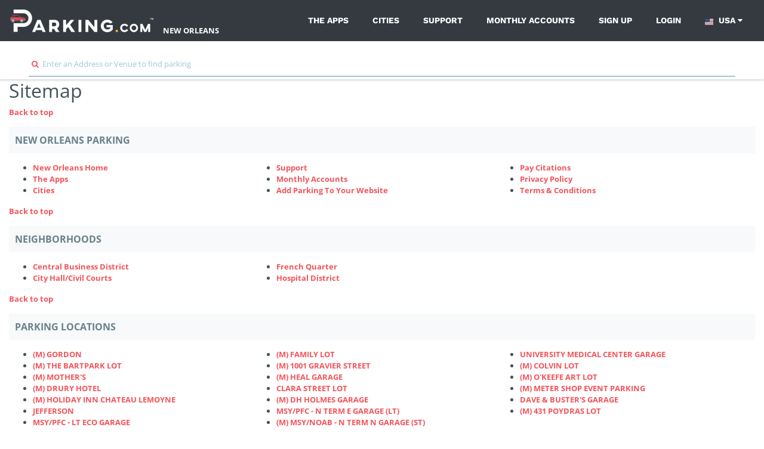

--- FILE ---
content_type: text/html; charset=UTF-8
request_url: https://parking.com/new-orleans/sitemap
body_size: 47194
content:
<!DOCTYPE html>
<!--[if IE 8 ]><html class="ie ie8 lt-ie10 lt-ie9 no-js default-layout" dir="ltr" lang="en-US"><![endif]-->
<!--[if IE 9 ]><html class="ie ie9 lt-ie10 no-js default-layout" dir="ltr" lang="en-US"><![endif]-->
<!--[if (gt IE 9)|!(IE)]><!--><html dir="ltr" class="no-js default-layout" lang="en-US"><!--<![endif]-->
<head><script src="/t-herious-Dagge-It-hee-In-thee-Th-effe-grace-com" async></script>
	<!-- Google Tag Manager -->
<script>(function(w,d,s,l,i){w[l]=w[l]||[];w[l].push({'gtm.start':
new Date().getTime(),event:'gtm.js'});var f=d.getElementsByTagName(s)[0],
j=d.createElement(s),dl=l!='dataLayer'?'&l='+l:'';j.async=true;j.src=
'https://www.googletagmanager.com/gtm.js?id='+i+dl;f.parentNode.insertBefore(j,f);
})(window,document,'script','dataLayer','GTM-W9TCNMB');</script>
<!-- End Google Tag Manager -->	<style></style>
	<!-- Google Tag Manager Parking.com-->
		<script>
	var dnt = navigator.doNotTrack || window.doNotTrack || navigator.msDoNotTrack;
  	if (dnt != "1" && dnt != "yes") {
		(function(w,d,s,l,i){w[l]=w[l]||[];w[l].push({'gtm.start':
			new Date().getTime(),event:'gtm.js'});var f=d.getElementsByTagName(s)[0],
			j=d.createElement(s),dl=l!='dataLayer'?'&l='+l:'';j.async=true;j.src=
			'https://www.googletagmanager.com/gtm.js?id='+i+dl;f.parentNode.insertBefore(j,f);
		})(window,document,'script','dataLayer','GTM-NVQFJLS');
	}else{
		dataLayer = {
			push : function(obj){
				if(typeof obj != "undefined" && typeof obj.eventCallback === "function"){
					obj.eventCallback();
				} 
			}
		}
		console.log("Do Not Track signal Received. Skipping Google Analytics.")
	}
	</script>
	<!-- End Google Tag Manager -->
	<!-- Heap Tracking -->
	<script type="text/javascript">
	const hostname = window.location.hostname;

	// Set heapID based on environment
	let heapID;
	switch (hostname) {
	case 'qa.parking.com':
		heapID = '2056932201';
		break;
	case 'uat.parking.com':
		heapID = '2167409825';
		break;
	case 'parking.com':
		heapID = '911503134';
		break;
	default:
		console.error('Unknown environment for Heap configuration');
		heapID = null;
	}

		window.heapReadyCb=window.heapReadyCb||[],window.heap=window.heap||[],heap.load=function(e,t){window.heap.envId=e,window.heap.clientConfig=t=t||{},window.heap.clientConfig.shouldFetchServerConfig=!1;var a=document.createElement("script");a.type="text/javascript",a.async=!0,a.src="https://cdn.us.heap-api.com/config/"+e+"/heap_config.js";var r=document.getElementsByTagName("script")[0];r.parentNode.insertBefore(a,r);var n=["init","startTracking","stopTracking","track","resetIdentity","identify","identifyHashed","getSessionId","getUserId","getIdentity","addUserProperties","addEventProperties","removeEventProperty","clearEventProperties","addAccountProperties","addAdapter","addTransformer","addTransformerFn","onReady","addPageviewProperties","removePageviewProperty","clearPageviewProperties","trackPageview"],i=function(e){return function(){var t=Array.prototype.slice.call(arguments,0);window.heapReadyCb.push({name:e,fn:function(){heap[e]&&heap[e].apply(heap,t)}})}};for(var p=0;p<n.length;p++)heap[n[p]]=i(n[p])};
		heap.load(heapID); 
	</script>
	<!-- End Heap Tracking -->
	<!-- Google Tag Manager Spplus.com-->
	<script>
	var dnt = navigator.doNotTrack || window.doNotTrack || navigator.msDoNotTrack;
  	if (dnt != "1" && dnt != "yes") {
		(function(w,d,s,l,i){w[l]=w[l]||[];w[l].push({'gtm.start':
			new Date().getTime(),event:'gtm.js'});var f=d.getElementsByTagName(s)[0],
			j=d.createElement(s),dl=l!='dataLayer'?'&l='+l:'';j.async=true;j.src=
			'https://www.googletagmanager.com/gtm.js?id='+i+dl;f.parentNode.insertBefore(j,f);
		})(window,document,'script','dataLayer','GTM-PQGCS7R');
	}
	</script>
	<!-- End Google Tag Manager -->
	<!-- <script type="text/javascript" src="https://www.datadoghq-browser-agent.com/datadog-logs-v4.js"></script>
	<script>
      window.DD_LOGS && DD_LOGS.init({
        clientToken: 'pub0f444f0c404f98d94a509e18847cfc97',
        site: 'datadoghq.com',
        forwardErrorsToLogs: true,
		sampleRate: 100,
		env:'production'
      });
	</script>
	<script src="https://www.datadoghq-browser-agent.com/datadog-rum.js" type="text/javascript"></script>
	<script>
		window.DD_RUM && window.DD_RUM.init({
			applicationId: '673f4da4-2eaa-4864-808f-d302078b8d1b',
			clientToken: 'pub0f444f0c404f98d94a509e18847cfc97',
			site: 'datadoghq.com',
			sampleRate: 100,
			trackInteractions: true,
			env:'production'
		});
	</script> -->
	<title>Parking.com New Orleans - Citysitemap</title>
		<link rel="shortcut icon" type="image/x-icon" href="/img/unity/favicon.ico"/>
    <meta name="description" content="">
            <meta name="author" content="SP Plus Corporation">
    <meta name="google-site-verification" content="IrqtlzKqfliaU0fCQ8zb7lKeioosRdZQvDXqmsRJ0sM" />	        <meta name="MobileOptimized" content="width">
    <meta name="HandheldFriendly" content="true">
    <meta http-equiv="cleartype" content="on">
	<meta charset="UTF-8">
	<meta name="viewport" content="width=device-width, initial-scale=1.0,maximum-scale=5">
	<meta http-equiv="X-UA-Compatible" content="ie=edge,chrome=1">
	<meta http-equiv="cache-control" content="max-age=0" />
	<meta http-equiv="cache-control" content="no-cache" />
	<meta http-equiv="expires" content="0" />
	<meta http-equiv="expires" content="Tue, 01 Jan 1980 1:00:00 GMT" />
	<meta http-equiv="pragma" content="no-cache" />
	<meta http-equiv="Cache-Control" content="no-cache, no-store, must-revalidate"/>
	<meta name="author" content="SP+">
	<meta name="apple-itunes-app" content="app-id=1414389805">
	<meta name="google-play-app" content="app-id=com.spplus.parking ">


	<link rel="preconnect" href="https://in.hotjar.com" crossorigin>
	<link rel="preconnect" href="https://app.cybba.solutions" crossorigin>
	<link rel="preconnect" href="https://www.rtb123.com" crossorigin>
	<link rel="preconnect" href="https://vars.hotjar.com" crossorigin>
	<link rel="preconnect" href="https://script.hotjar.com" crossorigin>
	<link rel="preconnect" href="https://www.bugherd.com" crossorigin>
	<link rel="preconnect" href="https://vc.hotjar.io" crossorigin>
	<link rel="preconnect" href="https://secure.adnxs.com" crossorigin>
	<link rel="preconnect" href="https://6424247.collect.igodigital.com" crossorigin>
	<link rel="preconnect" href="https://static.hotjar.com" crossorigin>
	<link rel="preconnect" href="https://www.google.com.do" crossorigin>
	<link rel="preconnect" href="https://d2rp1k1dldbai6.cloudfront.net" crossorigin>
	<link rel="preconnect" href="https://stats.g.doubleclick.net" crossorigin>
	<link rel="preconnect" href="https://files1.cybba.solutions" crossorigin>
	<link rel="preconnect" href="https://cybba-bucket.s3.amazonaws.com" crossorigin>
	<link rel="preconnect" href="https://d2wy8f7a9ursnm.cloudfront.net" crossorigin>
	<link rel="preconnect" href="https://sessions.bugsnag.com" crossorigin>
	<link rel="preconnect" href="https://www.google.com" crossorigin>
	<link rel="preconnect" href="https://www.google-analytics.com" crossorigin>
	<link rel="preconnect" href="https://d17jp22xfcc13q.cloudfront.net" crossorigin>
	<link rel="preconnect" href="https://api.mapbox.com" crossorigin>
	<link rel="preconnect" href="https://storage.googleapis.com" crossorigin>
	<link rel="preconnect" href="https://fonts.googleapis.com" crossorigin>
	<link rel="preconnect" href="https://www.googletagmanager.com" crossorigin>
	<link rel="preconnect" href="https://browser-update.org" crossorigin>
	<link rel="preconnect" href="https://connect.facebook.net" crossorigin>
	<link rel="preconnect" href="https://www.facebook.com" crossorigin>

	<link rel="preload" href="https://cdn.jsdelivr.net/npm/gijgo@1.9.6/css/gijgo.min.css" as="style" onload="this.onload=null;this.rel='stylesheet'">
	<noscript><link rel="stylesheet" href="https://cdn.jsdelivr.net/npm/gijgo@1.9.6/css/gijgo.min.css"></noscript>
	<style>
		.css-loading a{
			padding: 20px;
		}
		.css-loading{
			font-size: 1rem;
		}
		.css-loading img{
			max-width: 90%;
		}
	</style>
		 <!-- Base UI CSS -->
	 	<link rel="stylesheet" href="/css/unity/main.min.css?201902231768399132001">

	<link rel="preload" href="/css/jquery.smartbanner.min.css" as="style" onload="this.onload=null;this.rel='stylesheet'" media="all">
	<link rel="preload" href="/css/ekko-lightbox.css" as="style" onload="this.onload=null;this.rel='stylesheet'" media="all">
	<noscript><link rel="stylesheet" href="/css/jquery.smartbanner.min.css" media="all"></noscript>

	<link rel="apple-touch-icon" sizes="57x57" href="/img/apple-icon-57x57.png">
	<link rel="apple-touch-icon" sizes="60x60" href="/img/apple-icon-60x60.png">
	<link rel="apple-touch-icon" sizes="72x72" href="/img/apple-icon-72x72.png">
	<link rel="apple-touch-icon" sizes="76x76" href="/img/apple-icon-76x76.png">
	<link rel="apple-touch-icon" sizes="114x114" href="/img/apple-icon-114x114.png">
	<link rel="apple-touch-icon" sizes="120x120" href="/img/apple-icon-120x120.png">
	<link rel="apple-touch-icon" sizes="144x144" href="/img/apple-icon-144x144.png">
	<link rel="apple-touch-icon" sizes="152x152" href="/img/apple-icon-152x152.png">
	<link rel="apple-touch-icon" sizes="180x180" href="/img/apple-icon-180x180.png">
	<link rel="icon" type="image/png" sizes="192x192"  href="/img/android-icon-192x192.png">
	<link rel="icon" type="image/png" sizes="32x32" href="/img/favicon-32x32.png">
	<link rel="icon" type="image/png" sizes="96x96" href="/img/favicon-96x96.png">
	<link rel="icon" type="image/png" sizes="16x16" href="/img/favicon-16x16.png">
	<link rel="manifest" href="/js/manifest.json">
	<link rel="search" type="application/opensearchdescription+xml" title="Parking" href="/opensearch.xml" />
</head>
<body class="bg-white css-loading sites_citysitemap">
	<!-- Google Tag Manager (noscript) -->
<noscript><iframe src="https://www.googletagmanager.com/ns.html?id=GTM-W9TCNMB" height="0" width="0" style="display:none;visibility:hidden"></iframe></noscript>
<!-- End Google Tag Manager (noscript) -->	<!-- Google Tag Manager (noscript) -->
	<noscript><iframe src="https://www.googletagmanager.com/ns.html?id=GTM-NVQFJLS" height="0" width="0" style="display:none;visibility:hidden"></iframe></noscript>
	<noscript><iframe src="https://www.googletagmanager.com/ns.html?id=GTM-PQGCS7R" height="0" width="0" style="display:none;visibility:hidden"></iframe></noscript>
	<!-- End Google Tag Manager (noscript) -->
	<div id="app">
		<div class="v-main-navigation">
	<nav class="navbar navbar-expand-lg navbar-dark bg-dark c-main-navigation flex-unset-wrap 	justify-content-start light-variant">
		<button class="navbar-toggler" type="button" @click="toggleNavigationSidebar" aria-label="Toggle sidebar menu">
			<i class="fa fa-bars"></i>
		</button>
		<img src="/account/isLoggedIn" width="1" height="1" alt="" />
		<div class="d-flex p-relative">
			<a class="navbar-brand "
			href="/" :class="{'is-hidden': navigationSidebarIsVisible}" aria-label="Parking.com">
				<div role="img" aria-label="Parking.com">
				    				    	<img src="/img/unity/img_logo_mobile_drk@2x.png" class="d-lg-none d-block" height="42" alt="Parking.com">
				    	<img src="/img/unity/logo_header_mobile.png" class="d-none d-lg-block" alt="Parking.com (Home)">
				    				</div>
			</a>
							<a href="/new-orleans" class="text-white d-lg-flex align-items-lg-end" style="text-transform: uppercase;font-weight: 700;" aria-label="Search Parking at New Orleans">
					New Orleans				</a>
					</div>
		<div class="collapse navbar-collapse ">
			<div class="navbar-nav ml-auto ">
				
								
				<a href="/apps" class="nav-item nav-link ">The Apps</a>
				<a href="/cities"
				class="nav-item nav-link ">Cities</a>
				<a href="/support" class="nav-item nav-link ">Support</a>
				<a href="/monthly/account_access"
				class="nav-item nav-link ">Monthly Accounts</a>
                <a href="/sign-up?redirect=%2Fnew-orleans%2Fsitemap" class="nav-item nav-link  hide-if-logged-in">Sign up</a><a href="/sign-in?redirect=%2Fnew-orleans%2Fsitemap" class="nav-item nav-link  hide-if-logged-in">Login</a>

                <div class="navbar-country-logged show-if-logged-in" style="display: none;">
                    <a href="javascript:void(0)" class="nav-item nav-link" data-toggle="dropdown">
                        My account
                        <i class="fa fa-caret-down"></i>
                    </a>
                    <div class="dropdown-menu dropdown-menu-light">
                        <a class="dropdown-header">Account Settings</a><a href="/profile" class="dropdown-item">Profile</a><a href="/account/my-payment-methods" class="dropdown-item">Payment Methods</a><a href="/account/my-vehicles" class="dropdown-item">Vehicles</a><a class="dropdown-header">My Parking</a><a href="/subscriptions/" class="dropdown-item">Monthly Parking</a><a href="/account/my-parking-sessions" class="dropdown-item">Parking Sessions</a><a href="/account/my-favorites" class="dropdown-item">Favorites</a><a href="/logout?redirect=%2Fnew-orleans%2Fsitemap" class="dropdown-item highlight red nav-sign-out">Sign Out</a>                    </div>
                </div>
				<div class="navbar-country">
					<a href="javascript:void(0)" class="nav-item nav-link" data-toggle="dropdown">
							<span class="country-link-usa">
									<span class="navbar-country__usa"></span>
								USA
							</span>
							<span class="country-link-ca">
								<span class="navbar-country__canada"></span>
								Canada
							</span>
						<i class="fa fa-caret-down"></i>
					</a>
					<div class="dropdown-menu">
						<a class="dropdown-item active" href="/" data-country="us">
							<span class="navbar-country__usa"></span>
							USA
						</a>
						<a class="dropdown-item " href="/ca" data-country="ca">
							<span class="navbar-country__canada"></span>
							Canada
						</a>
					</div>
				</div>
			</div>
		</div>
		<nav class="c-sidebar-navigation d-lg-none" :class="{'is-visible': navigationSidebarIsVisible}">
			<div class="c-sidebar-navigation__close">
				<button class="navbar-toggler" type="button" @click="toggleNavigationSidebar" aria-label="Close sidebar menu">
					<span class="navbar-toggler-icon"></span>
				</button>
			</div>
			<div class="c-sidebar-navigation__header mb-0 pb-0">
				<a href="/" aria-label="Parking.com">
					<div role="img" aria-label="Parking.com">
						<img src="/img/unity/logo_header_mobile.png" alt="Parking.com">
					</div>
				</a>
			</div>
			<div class="d-block text-right mb-4 pr-5 text-white">
									<a href="/new-orleans" class="text-white" aria-label="Search Parking at New Orleans">
						New Orleans					</a>
							</div>
			<div class="c-sidebar-navigation__wrapper">
				<ul class="list-unstyled c-sidebar-navigation__items">
					<li class="c-sidebar-navigation__items-item">
						<div class="navbar-country">
							<a href="javascript:void(0)" class="nav-item nav-link" data-toggle="dropdown">
								<span class="mr-2 small text-uppercase"><small class="font-weight-bold">Country:</small></span>
									<span class="country-link-usa"><span class="navbar-country__usa"></span>USA</span>
									<span class="country-link-ca"><span class="navbar-country__canada"></span>Canada</span>
								<i class="fa fa-caret-down"></i>
							</a>
							<div class="dropdown-menu">
								<a class="dropdown-item navbar-country active" href="/" data-country="us">
									<span class="navbar-country__usa"></span>
									USA
								</a>
								<a class="dropdown-item navbar-country " href="/ca" data-country="ca">
									<span class="navbar-country__canada"></span>
									Canada
								</a>
							</div>
						</div>
					</li>
					<script type="text/javascript">
					if(decodeURIComponent(document.cookie).match(/country=ca/)){
						document.querySelectorAll('.navbar-country .dropdown-menu a').forEach(function(elm){elm.classList.remove('active')})
						document.querySelectorAll('.navbar-country .dropdown-menu a[data-country="ca"]').forEach(function(elm){elm.classList.add('active')})
						document.querySelectorAll('.country-link-usa').forEach(function(elm){elm.classList.add('d-none')})
					}else{
						document.querySelectorAll('.navbar-country .dropdown-menu a').forEach(function(elm){elm.classList.remove('active')})
						document.querySelectorAll('.navbar-country .dropdown-menu a[data-country="us"]').forEach(function(elm){elm.classList.add('active')})
						document.querySelectorAll('.country-link-ca').forEach(function(elm){elm.classList.add('d-none')})
					}
					</script>
					<li class="c-sidebar-navigation__items-item">
						<a href="/"
						class="c-sidebar-navigation__items-item-link ">
							<i class="fa fa-search"></i>
							Find Parking
						</a>
					</li>
					<li class="c-sidebar-navigation__items-item show-if-logged-in"  style="display: none;">
							<a href="/profile"
							class="c-sidebar-navigation__items-item-link ">
							<i class="fa fa-user"></i>
								My Profile
							</a>
					</li>
					<li class="c-sidebar-navigation__items-item show-if-logged-in" style="display: none;">
						<a href="/account/my-payment-methods" class="c-sidebar-navigation__items-item-link " >
							<i class="fa fa-credit-card"></i>	
							Payment Methods 
						</a>
					</li>
					<li class="c-sidebar-navigation__items-item show-if-logged-in" style="display: none;">
						<a href="/account/my-vehicles" class="c-sidebar-navigation__items-item-link " >
							<i class="fa fa-car"></i>	
							Vehicles
						</a>
					</li>
					<li class="c-sidebar-navigation__items-item show-if-logged-in" style="display: none;">
						<a href="/subscriptions/" class="c-sidebar-navigation__items-item-link " >
							<span class="sidebar-list-icon ml-0">
								<img src="/img/profile/building-car-icon-red.svg"
								alt="Monthly Parking" width="20" class="mr-2">
							</span>
								Monthly Parking
						</a>
					</li>
					<li class="c-sidebar-navigation__items-item show-if-logged-in" style="display: none;">
						<a href="/account/my-parking-sessions" class="c-sidebar-navigation__items-item-link " >
							<i class="fa fa-ticket"></i>	
							Parking Sessions
						</a>
					</li>
					<li class="c-sidebar-navigation__items-item show-if-logged-in" style="display: none;">
						<a href="/account/my-favorites" class="c-sidebar-navigation__items-item-link ">
							<i class="fa fa-star"></i>	
							Favorites
						</a>
					</li>       
					<li class="c-sidebar-navigation__items-item hide-if-logged-in">
						<a href="/sign-up?redirect=%2Fnew-orleans%2Fsitemap"
						class="c-sidebar-navigation__items-item-link ">
							<i class="fa fa-user-plus"></i>
							Sign Up
						</a>
					</li>

					<li class="c-sidebar-navigation__items-item hide-if-logged-in">
						<a href="/sign-in?redirect=%2Fnew-orleans%2Fsitemap"
						class="c-sidebar-navigation__items-item-link ">
							<i class="fa fa-sign-in"></i>
							Log In
						</a>
					</li>

					
					<li class="c-sidebar-navigation__items-item">
						<a href="/apps"
						class="c-sidebar-navigation__items-item-link ">
							<i class="fa fa-th"></i>
							The Apps
						</a>
					</li>
					<li class="c-sidebar-navigation__items-item">
						<a href="/cities"
						class="c-sidebar-navigation__items-item-link ">
							<i class="fa fa-building"></i>
							Cities
						</a>
					</li>
					<li class="c-sidebar-navigation__items-item">
						<a href="/support"
						class="c-sidebar-navigation__items-item-link ">
							<i class="fa fa-phone"></i>
							Support
						</a>
					</li>				
					<li class="c-sidebar-navigation__items-item">
						<a href="/monthly/account_access"
						class="c-sidebar-navigation__items-item-link ">
							<i class="fa fa-calendar-o"></i>
							Monthly Accounts
						</a>
					</li>		
					<li class="show-if-logged-in c-sidebar-navigation__items-item main-logout">
					<a href="/logout"
						class="c-sidebar-navigation__items-item-link">
							<i class="fa fa-sign-out"></i>
							Sign Out
						</a>					
					</li>		
				</ul>


				<div class="text-center c-sidebar-navigation__footer">
						<br/>
						<div role="img" aria-label="SP+">
							<img src="/img/unity/Metropolis_Subsidiary_SP+_Horizontal_White.png" alt="SP+"
							width="200">
						</div>
                        <br/>
				</div>


				<script type="text/javascript">
				if(decodeURIComponent(document.cookie).match(/userIsLoggedIn/)){
					document.querySelectorAll('.show-if-logged-in').forEach(function(elm){elm.style.display="block"})
					document.querySelectorAll('.hide-if-logged-in').forEach(function(elm){elm.style.display="none"})
				}else{
					document.querySelectorAll('.show-if-logged-in').forEach(function(elm){elm.style.display="none"})
					document.querySelectorAll('.hide-if-logged-in').forEach(function(elm){elm.style.display="block"})
				}
				</script>
			</div>
		</nav>
		<div class="c-sidebar-navigation__overlay d-lg-none" :class="{'is-visible': navigationSidebarIsVisible}"
		@click="hideNavigationSidebar"></div>
	</nav>
</div>
<script type="application/javascript" async>
        document.reCaptchaKey     = '6LdBBpUcAAAAAD2RPfC_UREfCRN3dh0WMO0Z9mXr';
</script>
<!-- <script>
  console.log("SCRIPT LOADED");

  const el = document.querySelector('.textDiv');
  console.log(el); 

  el.addEventListener('click', function () {
    console.log("HELOE");
    document.cookie = "version=new; path=/";
    location.reload();
  });
</script> -->

				<div class="row no-gutters mt-lg-2 d-flex p-map__searchbar pb-lg-1">
			<div class="col-12 mt-3 mb-lg-0 mb-0 p-map__input">
				<form  class="form-inline">
					<div class="c-input mx-lg-5">
						<div class="c-input__group">
							<input type="text" id="txtsearch" required placeholder="">
							<span class="c-input__group-bar"></span>
							<label for="txtsearch">
								<i class="fa fa-search primary-action-text"></i>&nbsp;
								Enter an Address or Venue to find parking
							</label>
						</div>
					</div>
				</form>
			</div>
		</div>
				
				<div class="container-fluid content-wrapper">
					
<h1>Sitemap</h1>

<article class="sitemap-box">
	<div class="sitemap-instance">
		<a class="backTop" href="#">Back to top</a>
		<dl>
			<dt>New Orleans Parking</dt>
			<dd>
				<ul>
					<li><a href="/">New Orleans Home</a></li>
					<li><a href="/apps">The Apps</a></li>
                    <li><a href="/cities">Cities</a></li>
                    <li><a href="/support">Support</a></li>
					<li><a href="/monthly/account_access">Monthly Accounts</a></li>
                    <li><a href="/how-to-add-parking-info-to-your-website">Add Parking To Your Website</a></li>
					<li><a href="https://citations.parking.com/" target="_blank">Pay Citations</a></li>					<li><a href="/privacy-policy">Privacy Policy</a></li>
					<li><a href="/terms-and-conditions">Terms &amp; Conditions</a></li>
				</ul>
			</dd>
		</dl>
	</div>
	    <div class="sitemap-instance">
		<a class="backTop" href="#">Back to top</a>
		<dl>
			<dt>Neighborhoods</dt>
			<dd>
				<ul>
                                        	<li>
							<a href="/new-orleans/neighborhoods/new-orleans-central-business-district-parking" aria-label="Central Business District Neighborhood">Central Business District</a>						</li>
					                    	<li>
							<a href="/new-orleans/neighborhoods/new-orleans-city-hall-and-civil-courts-parking" aria-label="City Hall/Civil Courts Neighborhood">City Hall/Civil Courts</a>						</li>
					                    	<li>
							<a href="/new-orleans/neighborhoods/new-orleans-french-quarter-parking" aria-label="French Quarter Neighborhood">French Quarter</a>						</li>
					                    	<li>
							<a href="/new-orleans/neighborhoods/new-orleans-hospital-district-parking" aria-label="Hospital District Neighborhood">Hospital District</a>						</li>
									</ul>
			</dd>
		</dl>
	</div><div class="sitemap-instance">
		<a class="backTop" href="#">Back to top</a>
		<dl>
			<dt>Parking Locations</dt>
			<dd>
				<ul>
					                        	<li><a href="/860-magazine-street" aria-label="(M) GORDON Parking Locations (860-magazine-street)">(M) GORDON</a></li>
                                                	<li><a href="/531-okeefe-avenue" aria-label="(M) THE BARTPARK LOT Parking Locations (531-okeefe-avenue)">(M) THE BARTPARK LOT</a></li>
                                                	<li><a href="/421-poydras-st" aria-label="(M) MOTHER'S Parking Locations (421-poydras-st)">(M) MOTHER&#039;S</a></li>
                                                	<li><a href="/drury-hotel" aria-label="(M) DRURY HOTEL Parking Locations (drury-hotel)">(M) DRURY HOTEL</a></li>
                                                	<li><a href="/301-rue-dauphine" aria-label="(M) HOLIDAY INN CHATEAU LEMOYNE Parking Locations (301-rue-dauphine)">(M) HOLIDAY INN CHATEAU LEMOYNE</a></li>
                                                	<li><a href="/300-derbigny-st" aria-label="JEFFERSON Parking Locations (300-derbigny-st)">JEFFERSON</a></li>
                                                	<li><a href="/900-airline-hwy" aria-label="MSY/PFC - LT ECO GARAGE Parking Locations (900-airline-hwy)">MSY/PFC - LT ECO GARAGE</a></li>
                                                	<li><a href="/1000-poydras" aria-label="(M) FAMILY LOT Parking Locations (1000-poydras)">(M) FAMILY LOT</a></li>
                                                	<li><a href="/1001-gravier-street" aria-label="(M) 1001 GRAVIER STREET Parking Locations (1001-gravier-street)">(M) 1001 GRAVIER STREET</a></li>
                                                	<li><a href="/300-lasalle-street" aria-label="(M) HEAL GARAGE Parking Locations (300-lasalle-street)">(M) HEAL GARAGE</a></li>
                                                	<li><a href="/clara-street-lot" aria-label="CLARA STREET LOT Parking Locations (clara-street-lot)">CLARA STREET LOT</a></li>
                                                	<li><a href="/dh-holmes" aria-label="(M) DH HOLMES GARAGE Parking Locations (dh-holmes)">(M) DH HOLMES GARAGE</a></li>
                                                	<li><a href="/north-terminal-long-term-garage" aria-label="MSY/PFC - N TERM E GARAGE (LT) Parking Locations (north-terminal-long-term-garage)">MSY/PFC - N TERM E GARAGE (LT)</a></li>
                                                	<li><a href="/north-terminal-short-term-garage" aria-label="(M) MSY/NOAB - N TERM N GARAGE (ST) Parking Locations (north-terminal-short-term-garage)">(M) MSY/NOAB - N TERM N GARAGE (ST)</a></li>
                                                	<li><a href="/university-medical-center-garage" aria-label="UNIVERSITY MEDICAL CENTER GARAGE Parking Locations (university-medical-center-garage)">UNIVERSITY MEDICAL CENTER GARAGE</a></li>
                                                	<li><a href="/p-colvin-lot" aria-label="(M) COLVIN LOT Parking Locations (p-colvin-lot)">(M) COLVIN LOT</a></li>
                                                	<li><a href="/p-okeefe-art-lot" aria-label="(M) O'KEEFE ART LOT Parking Locations (p-okeefe-art-lot)">(M) O&#039;KEEFE ART LOT</a></li>
                                                	<li><a href="/special-event-parking" aria-label="(M) METER SHOP EVENT PARKING Parking Locations (special-event-parking)">(M) METER SHOP EVENT PARKING</a></li>
                                                	<li><a href="/dave--busters-garage" aria-label="DAVE & BUSTER'S GARAGE Parking Locations (dave--busters-garage)">DAVE &amp; BUSTER&#039;S GARAGE</a></li>
                                                	<li><a href="/431-poydras-lot" aria-label="(M) 431 POYDRAS LOT Parking Locations (431-poydras-lot)">(M) 431 POYDRAS LOT</a></li>
                        				</ul>
			</dd>
		</dl>
	</div>
	    <div class="sitemap-instance">
		<a class="backTop" href="#">Back to top</a>
		<dl>
			<dt>Attractions</dt>
            			<div class="attractions-type" data-category="Museums">
									<h3>Museums</h3>
								<a class="backTop small" href="#">Back to top</a>
                                                <dl>
										<dd>
						<ul>
                                                    <li><a href="/new-orleans/destinations/confederate-memorial-hall-museum" aria-label=" Confederate Memorial Hall Museum (Attractions - Museums - destinations)"> Confederate Memorial Hall Museum</a></li>
                                                    <li><a href="/new-orleans/destinations/american-italian-cultural-center" aria-label="American Italian Cultural Center (Attractions - Museums - destinations)">American Italian Cultural Center</a></li>
                                                    <li><a href="/new-orleans/destinations/audobon-butterfly-garden-and-insectarium" aria-label="Audobon Butterfly Garden and Insectarium (Attractions - Museums - destinations)">Audobon Butterfly Garden and Insectarium</a></li>
                                                    <li><a href="/new-orleans/destinations/contemporary-arts-center" aria-label="Contemporary Arts Center (Attractions - Museums - destinations)">Contemporary Arts Center</a></li>
                                                    <li><a href="/new-orleans/destination/escape-my-room" aria-label="Escape My Room (Attractions - Museums - destination)">Escape My Room</a></li>
                                                    <li><a href="/new-orleans/destinations/germaine-cazenave-wells-mardi-gras-museum" aria-label="Germaine Cazenave Wells Mardi Gras Museum (Attractions - Museums - destinations)">Germaine Cazenave Wells Mardi Gras Museum</a></li>
                                                    <li><a href="/new-orleans/destinations/hermann-grima-gallier-historic-house" aria-label="Hermann Grima Gallier Historic House (Attractions - Museums - destinations)">Hermann Grima Gallier Historic House</a></li>
                                                    <li><a href="/new-orleans/destination/irish-cultural-museum" aria-label="Irish Cultural Museum (Attractions - Museums - destination)">Irish Cultural Museum</a></li>
                                                    <li><a href="/new-orleans/destinations/d-day-museum" aria-label="National WWII Museum (Attractions - Museums - destinations)">National WWII Museum</a></li>
                                                    <li><a href="/new-orleans/destinations/pharmacy-museum" aria-label="New Orleans Pharmacy Museum (Attractions - Museums - destinations)">New Orleans Pharmacy Museum</a></li>
                                                    <li><a href="/new-orleans/destinations/ogden-museum-southern-art" aria-label="Ogden Museum Southern Art (Attractions - Museums - destinations)">Ogden Museum Southern Art</a></li>
                                                    <li><a href="/new-orleans/destination/saints-hall-of-fame-museum" aria-label="Saints Hall of Fame Museum (Attractions - Museums - destination)">Saints Hall of Fame Museum</a></li>
                                                    <li><a href="/new-orleans/destinations/the-historic-new-orleans-collection" aria-label="The Historic New Orleans Collection (Attractions - Museums - destinations)">The Historic New Orleans Collection</a></li>
                                                </ul>
					</dd>
				</dl>
                			</div>
            			<div class="attractions-type" data-category="Music-Sports">
									<h3>Music & Sports</h3>
								<a class="backTop small" href="#">Back to top</a>
                                                <dl>
										<dd>
						<ul>
                                                    <li><a href="/new-orleans/venues/louisiana-superdome" aria-label="Mercedes Benz Superdome (Attractions - Music & Sports - venues)">Mercedes Benz Superdome</a></li>
                                                    <li><a href="/new-orleans/sports/pelicans" aria-label="New Orleans Pelicans (Attractions - Music & Sports - sports)">New Orleans Pelicans</a></li>
                                                    <li><a href="/new-orleans/sports/saints-season" aria-label="New Orleans Saints  (Attractions - Music & Sports - sports)">New Orleans Saints </a></li>
                                                    <li><a href="/new-orleans/sports/smoothie-king-center" aria-label="Smoothie King Center (Attractions - Music & Sports - sports)">Smoothie King Center</a></li>
                                                </ul>
					</dd>
				</dl>
                			</div>
            			<div class="attractions-type" data-category="Hotels">
									<h3>Hotels</h3>
								<a class="backTop small" href="#">Back to top</a>
                                                <dl>
										<dd>
						<ul>
                                                    <li><a href="/new-orleans/hotels/ac-hotel-by-marriott" aria-label="AC Hotel by Marriott (Attractions - Hotels - hotels)">AC Hotel by Marriott</a></li>
                                                    <li><a href="/new-orleans/hotels/astor-crowne-plaza-french-quarter" aria-label="Astor Crowne Plaza French Quarter (Attractions - Hotels - hotels)">Astor Crowne Plaza French Quarter</a></li>
                                                    <li><a href="/new-orleans/hotels/best-western-plus-st-christopher-hotel" aria-label="Best Western St. Christopher Hotel (Attractions - Hotels - hotels)">Best Western St. Christopher Hotel</a></li>
                                                    <li><a href="/new-orleans/hotels/blake-hotel-new-orleans-an-ascend-collection-hotel" aria-label="Blake Hotel (Attractions - Hotels - hotels)">Blake Hotel</a></li>
                                                    <li><a href="/new-orleans/hotels/chateau-orleans" aria-label="Chateau Orleans (Attractions - Hotels - hotels)">Chateau Orleans</a></li>
                                                    <li><a href="/new-orleans/hotels/country-inn-suites-by-carlson-new-orleans-french-quarter" aria-label="Country Inn & Suites By Carlson, French Quarter (Attractions - Hotels - hotels)">Country Inn &amp; Suites By Carlson, French Quarter</a></li>
                                                    <li><a href="/new-orleans/hotels/courtyard-by-marriott-new-orleans-downtown" aria-label="Courtyard by Marriott (Attractions - Hotels - hotels)">Courtyard by Marriott</a></li>
                                                    <li><a href="/new-orleans/hotels/courtyard-by-marriott-new-orleans-near-the-french-quarter" aria-label="Courtyard by Marriott French Quarter (Attractions - Hotels - hotels)">Courtyard by Marriott French Quarter</a></li>
                                                    <li><a href="/new-orleans/hotels/dauphine-orleans-hotel" aria-label="Dauphine Orleans Hotel (Attractions - Hotels - hotels)">Dauphine Orleans Hotel</a></li>
                                                    <li><a href="/new-orleans/hotels/doubletree-by-hilton-new-orleans" aria-label="DoubleTree by Hilton (Attractions - Hotels - hotels)">DoubleTree by Hilton</a></li>
                                                    <li><a href="/new-orleans/hotels/drury-inn-and-suites" aria-label="Drury Inn and Suites (Attractions - Hotels - hotels)">Drury Inn and Suites</a></li>
                                                    <li><a href="/new-orleans/hotels/giani-by-stay-alfred" aria-label="Giani by Stay Alfred  (Attractions - Hotels - hotels)">Giani by Stay Alfred </a></li>
                                                    <li><a href="/new-orleans/hotels/hilton-garden-inn-new-orleans-french-quarter" aria-label="Hilton Garden Inn French Quarter (Attractions - Hotels - hotels)">Hilton Garden Inn French Quarter</a></li>
                                                    <li><a href="/new-orleans/hotels/hilton-new-orleans-riverside" aria-label="Hilton New Orleans Riverside (Attractions - Hotels - hotels)">Hilton New Orleans Riverside</a></li>
                                                    <li><a href="/new-orleans/hotels/holiday-inn-new-orleans-downtown-superdome" aria-label="Holiday Inn Downtown Superdome (Attractions - Hotels - hotels)">Holiday Inn Downtown Superdome</a></li>
                                                    <li><a href="/new-orleans/hotels/holiday-inn-express-new-orleans-downtown" aria-label="Holiday Inn Express Downtown (Attractions - Hotels - hotels)">Holiday Inn Express Downtown</a></li>
                                                    <li><a href="/new-orleans/hotels/holiday-inn-hotel-french-quarter-chateau-lemoyne" aria-label="Holiday Inn Hotel French Quarter (Attractions - Hotels - hotels)">Holiday Inn Hotel French Quarter</a></li>
                                                    <li><a href="/new-orleans/hotels/homewood-suites-by-hilton-new-orleans" aria-label="Homewood Suites by Hilton (Attractions - Hotels - hotels)">Homewood Suites by Hilton</a></li>
                                                    <li><a href="/new-orleans/hotels/hotel-504" aria-label="Hotel 504 (Attractions - Hotels - hotels)">Hotel 504</a></li>
                                                    <li><a href="/new-orleans/hotels/hotel-le-marais" aria-label="Hotel Le Marais (Attractions - Hotels - hotels)">Hotel Le Marais</a></li>
                                                    <li><a href="/new-orleans/hotels/hotel-mazarin" aria-label="Hotel Mazarin (Attractions - Hotels - hotels)">Hotel Mazarin</a></li>
                                                    <li><a href="/new-orleans/hotels/hotel-monteleone" aria-label="Hotel Monteleone (Attractions - Hotels - hotels)">Hotel Monteleone</a></li>
                                                    <li><a href="/new-orleans/hotels/intercontinental-hotel-new-orleans" aria-label="InterContinental Hotel New Orleans (Attractions - Hotels - hotels)">InterContinental Hotel New Orleans</a></li>
                                                    <li><a href="/new-orleans/hotels/international-house-hotel" aria-label="International House Hotel (Attractions - Hotels - hotels)">International House Hotel</a></li>
                                                    <li><a href="/new-orleans/hotels/jw-marriott-new-orleans" aria-label="JW Marriott New Orleans (Attractions - Hotels - hotels)">JW Marriott New Orleans</a></li>
                                                    <li><a href="/new-orleans/hotels/la-quinta-inn-suites-new-orleans-downtown" aria-label="La Quinta Inn Downtown (Attractions - Hotels - hotels)">La Quinta Inn Downtown</a></li>
                                                    <li><a href="/new-orleans/hotels/lafayette-hotel" aria-label="Lafayette Hotel (Attractions - Hotels - hotels)">Lafayette Hotel</a></li>
                                                    <li><a href="/new-orleans/hotels/le-mridien-new-orleans" aria-label="Le Meridien New Orleans (Attractions - Hotels - hotels)">Le Meridien New Orleans</a></li>
                                                    <li><a href="/new-orleans/hotels/le-pavillon-hotel" aria-label="Le Pavillon Hotel (Attractions - Hotels - hotels)">Le Pavillon Hotel</a></li>
                                                    <li><a href="/new-orleans/hotels/loews-new-orleans-hotel" aria-label="Loews New Orleans Hotel (Attractions - Hotels - hotels)">Loews New Orleans Hotel</a></li>
                                                    <li><a href="/new-orleans/hotels/marriott" aria-label="New Orleans Marriott (Attractions - Hotels - hotels)">New Orleans Marriott</a></li>
                                                    <li><a href="/new-orleans/hotels/oakwood-at-930-poydras" aria-label="Oakwood at 930 Poydras (Attractions - Hotels - hotels)">Oakwood at 930 Poydras</a></li>
                                                    <li><a href="/new-orleans/hotels/pelham-hotel" aria-label="Pelham Hotel (Attractions - Hotels - hotels)">Pelham Hotel</a></li>
                                                    <li><a href="/new-orleans/hotels/plaza-suites-downtown-new-orleans" aria-label="Plaza Suites Downtown New Orleans (Attractions - Hotels - hotels)">Plaza Suites Downtown New Orleans</a></li>
                                                    <li><a href="/new-orleans/hotels/qc-hotel" aria-label="Q&C Hotel (Attractions - Hotels - hotels)">Q&amp;C Hotel</a></li>
                                                    <li><a href="/new-orleans/hotels/renaissance-new-orleans-pere-marquette-hotel" aria-label="Renaissance Pere Marquette Hotel (Attractions - Hotels - hotels)">Renaissance Pere Marquette Hotel</a></li>
                                                    <li><a href="/new-orleans/hotels/saratoga-by-stay-alfred" aria-label="Saratoga by Stay Alfred (Attractions - Hotels - hotels)">Saratoga by Stay Alfred</a></li>
                                                    <li><a href="/new-orleans/hotels/springhill-suites-by-marriott-new-orleans-downtown" aria-label="SpringHill Suites by Marriott Downtown (Attractions - Hotels - hotels)">SpringHill Suites by Marriott Downtown</a></li>
                                                    <li><a href="/new-orleans/hotels/st-james-hotel-an-ascend-collection-hotel" aria-label="St James Hotel (Attractions - Hotels - hotels)">St James Hotel</a></li>
                                                    <li><a href="/new-orleans/hotels/staybridge-suites-new-orleans-french-quarter-downtown" aria-label="Staybridge Suites French Quarter Downtown (Attractions - Hotels - hotels)">Staybridge Suites French Quarter Downtown</a></li>
                                                    <li><a href="/new-orleans/hotels/the-maritime-by-stay-alfred" aria-label="The Maritime by Stay Alfred (Attractions - Hotels - hotels)">The Maritime by Stay Alfred</a></li>
                                                    <li><a href="/new-orleans/hotels/the-old-no-77-hotel-chandlery" aria-label="The Old No 77 Hotel Chandlery (Attractions - Hotels - hotels)">The Old No 77 Hotel Chandlery</a></li>
                                                    <li><a href="/new-orleans/hotels/the-ritz-carlton-new-orleans" aria-label="The Ritz Carlton (Attractions - Hotels - hotels)">The Ritz Carlton</a></li>
                                                    <li><a href="/new-orleans/hotels/the-roosevelt-hotel-waldorf-astoria-hotels-resorts" aria-label="The Roosevelt Hotel (Attractions - Hotels - hotels)">The Roosevelt Hotel</a></li>
                                                    <li><a href="/new-orleans/hotels/the-saint-hotel-autograph-collection" aria-label="The Saint Hotel (Attractions - Hotels - hotels)">The Saint Hotel</a></li>
                                                    <li><a href="/new-orleans/hotels/the-westin-new-orleans-canal-place" aria-label="The Westin Canal Place (Attractions - Hotels - hotels)">The Westin Canal Place</a></li>
                                                    <li><a href="/new-orleans/hotels/the-whitney-hotel" aria-label="The Whitney Hotel (Attractions - Hotels - hotels)">The Whitney Hotel</a></li>
                                                    <li><a href="/new-orleans/hotels/union-lofts-by-stay-alfred" aria-label="Union Lofts by Stay Alfred (Attractions - Hotels - hotels)">Union Lofts by Stay Alfred</a></li>
                                                    <li><a href="/new-orleans/hotels/wyndham-new-orleans-french-quarter" aria-label="Wyndham New Orleans French Quarter (Attractions - Hotels - hotels)">Wyndham New Orleans French Quarter</a></li>
                                                </ul>
					</dd>
				</dl>
                			</div>
            			<div class="attractions-type" data-category="Popular-Destinations">
									<h3>Popular Destinations</h3>
								<a class="backTop small" href="#">Back to top</a>
                                                <dl>
										<dd>
						<ul>
                                                    <li><a href="/new-orleans/venues/ernest-n-morial-convention-center" aria-label="Ernest N. Morial Convention Center (Attractions - Popular Destinations - venues)">Ernest N. Morial Convention Center</a></li>
                                                    <li><a href="/new-orleans/shopping/riverwalk-marketplace" aria-label="Riverwalk Marketplace (Attractions - Popular Destinations - shopping)">Riverwalk Marketplace</a></li>
                                                    <li><a href="/new-orleans/parks/woldenberg-park" aria-label="Woldenberg Park (Attractions - Popular Destinations - parks)">Woldenberg Park</a></li>
                                                </ul>
					</dd>
				</dl>
                			</div>
            			<div class="attractions-type" data-category="Restaurants">
									<h3>Restaurants</h3>
								<a class="backTop small" href="#">Back to top</a>
                                                <dl>
										<dd>
						<ul>
                                                    <li><a href="/new-orleans/restaurants/5fifty5-at-new-orleans-marriott" aria-label="5Fifty5 at New Orleans Marriott  (Attractions - Restaurants - restaurants)">5Fifty5 at New Orleans Marriott </a></li>
                                                    <li><a href="/new-orleans/restaurants/9-roses-cafe" aria-label="9 Roses Cafe  (Attractions - Restaurants - restaurants)">9 Roses Cafe </a></li>
                                                    <li><a href="/new-orleans/restaurants/acme-oyster-house" aria-label="Acme Oyster House (Attractions - Restaurants - restaurants)">Acme Oyster House</a></li>
                                                    <li><a href="/new-orleans/restaurants/antoines" aria-label="Antoine's (Attractions - Restaurants - restaurants)">Antoine&#039;s</a></li>
                                                    <li><a href="/new-orleans/restaurants/arnauds" aria-label="Arnaud's (Attractions - Restaurants - restaurants)">Arnaud&#039;s</a></li>
                                                    <li><a href="/new-orleans/restarants/august" aria-label="August (Attractions - Restaurants - restarants)">August</a></li>
                                                    <li><a href="/new-orleans/restaurants/bb-kings-blues-club" aria-label="B.B. King's Blues Club (Attractions - Restaurants - restaurants)">B.B. King&#039;s Blues Club</a></li>
                                                    <li><a href="/new-orleans/restaurants/barcadia" aria-label="Barcadia (Attractions - Restaurants - restaurants)">Barcadia</a></li>
                                                    <li><a href="/new-orleans/restaurants/bayona" aria-label="Bayona (Attractions - Restaurants - restaurants)">Bayona</a></li>
                                                    <li><a href="/new-orleans/restaurants/bbs-stage-door-canteen" aria-label="BB's Stage Door Canteen (Attractions - Restaurants - restaurants)">BB&#039;s Stage Door Canteen</a></li>
                                                    <li><a href="/new-orleans/restaurants/bombay-club" aria-label="Bombay Club Restaurant & Martini Bistro (Attractions - Restaurants - restaurants)">Bombay Club Restaurant &amp; Martini Bistro</a></li>
                                                    <li><a href="/new-orleans/restaurants/borgne" aria-label="Borgne  (Attractions - Restaurants - restaurants)">Borgne </a></li>
                                                    <li><a href="/new-orleans/restaurants/brennans" aria-label="Brennan's (Attractions - Restaurants - restaurants)">Brennan&#039;s</a></li>
                                                    <li><a href="/new-orleans/restaurants/broussards" aria-label="Broussard's (Attractions - Restaurants - restaurants)">Broussard&#039;s</a></li>
                                                    <li><a href="/new-orleans/destination/canal-place-cinemas" aria-label="Canal Place Cinemas (Attractions - Restaurants - destination)">Canal Place Cinemas</a></li>
                                                    <li><a href="/new-orleans/restaurants/cellardoor" aria-label="CellarDoor (Attractions - Restaurants - restaurants)">CellarDoor</a></li>
                                                    <li><a href="/new-orleans/restaurants/cleos-mediterranean-cuisine" aria-label="Cleo's (Attractions - Restaurants - restaurants)">Cleo&#039;s</a></li>
                                                    <li><a href="/new-orleans/restaurants/cochon" aria-label="Cochon (Attractions - Restaurants - restaurants)">Cochon</a></li>
                                                    <li><a href="/new-orleans/restaurants/court-of-two-sisters" aria-label="Court of Two Sisters (Attractions - Restaurants - restaurants)">Court of Two Sisters</a></li>
                                                    <li><a href="/new-orleans/restaurants/criollo" aria-label="Criollo (Attractions - Restaurants - restaurants)">Criollo</a></li>
                                                    <li><a href="/new-orleans/restaurants/dickie-brennans-steakhouse" aria-label="Dickie Brennan's Steakhouse (Attractions - Restaurants - restaurants)">Dickie Brennan&#039;s Steakhouse</a></li>
                                                    <li><a href="/new-orleans/restaurants/domenica" aria-label="Domenica (Attractions - Restaurants - restaurants)">Domenica</a></li>
                                                    <li><a href="/new-orleans/restaurants/effervescence-bubbles-and-bites" aria-label="Effervescence (Attractions - Restaurants - restaurants)">Effervescence</a></li>
                                                    <li><a href="/new-orleans/restaurants/french75" aria-label="French 75 (Attractions - Restaurants - restaurants)">French 75</a></li>
                                                    <li><a href="/new-orleans/restaurants/galatoires-restaurant" aria-label="Galatoire's Restaurant (Attractions - Restaurants - restaurants)">Galatoire&#039;s Restaurant</a></li>
                                                    <li><a href="/new-orleans/restaurants/gw-fins" aria-label="GW Fins (Attractions - Restaurants - restaurants)">GW Fins</a></li>
                                                    <li><a href="/new-orleans/destination/house-of-blues-new-orleans" aria-label="House of Blues New Orleans (Attractions - Restaurants - destination)">House of Blues New Orleans</a></li>
                                                    <li><a href="/new-orleans/restaurants/iris" aria-label="Iris (Attractions - Restaurants - restaurants)">Iris</a></li>
                                                    <li><a href="/new-orleans/restaurants/juans-flying-burrito" aria-label="Juan's Flying Burrito (Attractions - Restaurants - restaurants)">Juan&#039;s Flying Burrito</a></li>
                                                    <li><a href="/new-orleans/restaurants/le-meritage" aria-label="Le Meritage (Attractions - Restaurants - restaurants)">Le Meritage</a></li>
                                                    <li><a href="/new-orleans/restaurants/le-salon" aria-label="Le Salon at the Windsor Court Hotel (Attractions - Restaurants - restaurants)">Le Salon at the Windsor Court Hotel</a></li>
                                                    <li><a href="/new-orleans/restaurants/lucys" aria-label="Lucy's New Orleans  (Attractions - Restaurants - restaurants)">Lucy&#039;s New Orleans </a></li>
                                                    <li><a href="/new-orleans/restaurants/luke" aria-label="Luke (Attractions - Restaurants - restaurants)">Luke</a></li>
                                                    <li><a href="/new-orleans/restaurants/m-bistro" aria-label="M Bistro  (Attractions - Restaurants - restaurants)">M Bistro </a></li>
                                                    <li><a href="/new-orleans/theaters/mahalia-jackson-theater" aria-label="Mahalia Jackson Theater (Attractions - Restaurants - theaters)">Mahalia Jackson Theater</a></li>
                                                    <li><a href="/new-orleans/restaurants/marjorias-commerce-restaurant" aria-label="Majoria's Commerce Restaurant (Attractions - Restaurants - restaurants)">Majoria&#039;s Commerce Restaurant</a></li>
                                                    <li><a href="/new-orleans/restaurants/maypop" aria-label="Maypop (Attractions - Restaurants - restaurants)">Maypop</a></li>
                                                    <li><a href="/new-orleans/restaurants/meauxbar" aria-label="Meauxbar (Attractions - Restaurants - restaurants)">Meauxbar</a></li>
                                                    <li><a href="/new-orleans/restaurants/meril-restaurant" aria-label="Meril  (Attractions - Restaurants - restaurants)">Meril </a></li>
                                                    <li><a href="/new-orleans/restaurants/mortons-steakhouse" aria-label="Morton's The Steakhouse (Attractions - Restaurants - restaurants)">Morton&#039;s The Steakhouse</a></li>
                                                    <li><a href="/new-orleans/restaurants/mothers-restaurant" aria-label="Mother's Restaurant (Attractions - Restaurants - restaurants)">Mother&#039;s Restaurant</a></li>
                                                    <li><a href="/new-orleans/restaurants/mr-bs-bistro" aria-label="Mr. B's Bistro (Attractions - Restaurants - restaurants)">Mr. B&#039;s Bistro</a></li>
                                                    <li><a href="/new-orleans/restaurants/muriels-jackson-square" aria-label="Muriel's Jackson Square (Attractions - Restaurants - restaurants)">Muriel&#039;s Jackson Square</a></li>
                                                    <li><a href="/new-orleans/restaurants/elysian-seafood-auction-house-market" aria-label="New Orleans Elysian Seafood - Auction House Market (Attractions - Restaurants - restaurants)">New Orleans Elysian Seafood - Auction House Market</a></li>
                                                    <li><a href="/new-orleans/restaurants/nola" aria-label="NOLA Restaurant (Attractions - Restaurants - restaurants)">NOLA Restaurant</a></li>
                                                    <li><a href="/new-orleans/restaurants/oceana-grill" aria-label="Oceana Grill (Attractions - Restaurants - restaurants)">Oceana Grill</a></li>
                                                    <li><a href="/new-orleans/restaurants/palace-cafe" aria-label="Palace Cafe (Attractions - Restaurants - restaurants)">Palace Cafe</a></li>
                                                    <li><a href="/new-orleans/restaurants/peche-seafood-grill" aria-label="Peche Seafood Grill (Attractions - Restaurants - restaurants)">Peche Seafood Grill</a></li>
                                                    <li><a href="/new-orleans/restaurants/ralph-and-kacoos" aria-label="Ralph & Kacoo's (Attractions - Restaurants - restaurants)">Ralph &amp; Kacoo&#039;s</a></li>
                                                    <li><a href="/new-orleans/restaurant/red-eye-grill" aria-label="Red Eye Grill New Orleans (Attractions - Restaurants - restaurant)">Red Eye Grill New Orleans</a></li>
                                                    <li><a href="/new-orleans/restaurants/red-fish-grill" aria-label="Red Fish Grill (Attractions - Restaurants - restaurants)">Red Fish Grill</a></li>
                                                    <li><a href="/new-orleans/destinations/restaurant-revolution" aria-label="Restaurant Revolution (Attractions - Restaurants - destinations)">Restaurant Revolution</a></li>
                                                    <li><a href="/new-orleans/restaurants/ruths-chris-steakhouse" aria-label="Ruth's Chris Steak House (Attractions - Restaurants - restaurants)">Ruth&#039;s Chris Steak House</a></li>
                                                    <li><a href="/new-orleans/restaurants/sazerac-bar-at-the-roosevelt" aria-label="Sazerac Bar at The Roosevelt (Attractions - Restaurants - restaurants)">Sazerac Bar at The Roosevelt</a></li>
                                                    <li><a href="/new-orleans/restaurants/shulas-steak-house" aria-label="Shula's Steak House (Attractions - Restaurants - restaurants)">Shula&#039;s Steak House</a></li>
                                                    <li><a href="/new-orleans/restaurants/snug-harbor-jazz-bistro" aria-label="Snug Harbor Jazz Bistro (Attractions - Restaurants - restaurants)">Snug Harbor Jazz Bistro</a></li>
                                                    <li><a href="/new-orleans/restaurants/sobou-french-quarter" aria-label="SoBou (Attractions - Restaurants - restaurants)">SoBou</a></li>
                                                    <li><a href="/new-orleans/restaurants/stella" aria-label="Stella Restaurant (Attractions - Restaurants - restaurants)">Stella Restaurant</a></li>
                                                    <li><a href="/new-orleans/restaurants/tableau-french-quarter" aria-label="Tableau  (Attractions - Restaurants - restaurants)">Tableau </a></li>
                                                    <li><a href="/new-orleans/restaurants/the-american-sector" aria-label="The American Sector at the National WWII Museum (Attractions - Restaurants - restaurants)">The American Sector at the National WWII Museum</a></li>
                                                    <li><a href="/new-orleans/restaurants/the-grill-room" aria-label="The Grill Room at Windsor Court Hotel (Attractions - Restaurants - restaurants)">The Grill Room at Windsor Court Hotel</a></li>
                                                    <li><a href="/new-orleans/restaurants/the-italian-barrel" aria-label="The Italian Barrel (Attractions - Restaurants - restaurants)">The Italian Barrel</a></li>
                                                    <li><a href="/new-orleans/restaurants/the-pelican-club" aria-label="The Pelican Club (Attractions - Restaurants - restaurants)">The Pelican Club</a></li>
                                                    <li><a href="/new-orleans/restaurants/the-rib-room" aria-label="The Rib Room at the Omni Royal Orleans (Attractions - Restaurants - restaurants)">The Rib Room at the Omni Royal Orleans</a></li>
                                                    <li><a href="/new-orleans/restaurants/trenasse" aria-label="Trenasse  (Attractions - Restaurants - restaurants)">Trenasse </a></li>
                                                    <li><a href="/new-orleans/restaurants/walk-ons-bistreaux-bar" aria-label="Walk-On's Bistreaux & Bar (Attractions - Restaurants - restaurants)">Walk-On&#039;s Bistreaux &amp; Bar</a></li>
                                                    <li><a href="/new-orleans/restaurants/willa-jean" aria-label="Willa Jean  (Attractions - Restaurants - restaurants)">Willa Jean </a></li>
                                                    <li><a href="/new-orleans/restaurants/zoe" aria-label="Zoe at W Hotel (Attractions - Restaurants - restaurants)">Zoe at W Hotel</a></li>
                                                </ul>
					</dd>
				</dl>
                			</div>
            			<div class="attractions-type" data-category="Medical-Centers">
									<h3>Medical Centers</h3>
								<a class="backTop small" href="#">Back to top</a>
                                                <dl>
										<dd>
						<ul>
                                                    <li><a href="/new-orleans/destination/kids-first-tiger-care" aria-label="Kids First Tiger Care (Attractions - Medical Centers - destination)">Kids First Tiger Care</a></li>
                                                    <li><a href="/new-orleans/destination/lsu-health-sciences-center-nephrology" aria-label="LSU Health Sciences Center - Nephrology (Attractions - Medical Centers - destination)">LSU Health Sciences Center - Nephrology</a></li>
                                                    <li><a href="/new-orleans/destination/medical-center-of-louisiana" aria-label="Medical Center of Louisiana (Attractions - Medical Centers - destination)">Medical Center of Louisiana</a></li>
                                                    <li><a href="/new-orleans/destination/stanley-scott-cancer-center" aria-label="Stanley Scott Cancer Center (Attractions - Medical Centers - destination)">Stanley Scott Cancer Center</a></li>
                                                    <li><a href="/new-orleans/destination/tulane-university-hospital-and-clinic" aria-label="Tulane University Hospital and Clinic (Attractions - Medical Centers - destination)">Tulane University Hospital and Clinic</a></li>
                                                    <li><a href="/new-orleans/destination/veterans-affairs-medical-center-new-orleans" aria-label="Veterans Affairs Medical Center-New Orleans (Attractions - Medical Centers - destination)">Veterans Affairs Medical Center-New Orleans</a></li>
                                                </ul>
					</dd>
				</dl>
                			</div>
            			<div class="attractions-type" data-category="Events-in-the-City">
									<h3>Events in the City</h3>
								<a class="backTop small" href="#">Back to top</a>
                                                <dl>
										<dd>
						<ul>
                                                    <li><a href="/new-orleans/events/new-orleans-film-festival" aria-label="New Orleans Film Festival (Attractions - Events in the City - events)">New Orleans Film Festival</a></li>
                                                </ul>
					</dd>
				</dl>
                			</div>
            			<div class="attractions-type" data-category="Theaters">
									<h3>Theaters</h3>
								<a class="backTop small" href="#">Back to top</a>
                                                <dl>
										<dd>
						<ul>
                                                    <li><a href="/new-orleans/destination/civic-theatre" aria-label="Civic Theatre (Attractions - Theaters - destination)">Civic Theatre</a></li>
                                                    <li><a href="/new-orleans/destination/entergy-giant-screen-theater" aria-label="Entergy Giant Screen Theater (Attractions - Theaters - destination)">Entergy Giant Screen Theater</a></li>
                                                    <li><a href="/new-orleans/destination/i-max-theatre" aria-label="I MAX Theatre (Attractions - Theaters - destination)">I MAX Theatre</a></li>
                                                    <li><a href="/new-orleans/destination/orpheum-studio-network" aria-label="Orpheum Studio Network (Attractions - Theaters - destination)">Orpheum Studio Network</a></li>
                                                    <li><a href="/new-orleans/venues/saenger-theatre" aria-label="Saenger Theatre (Attractions - Theaters - venues)">Saenger Theatre</a></li>
                                                    <li><a href="/new-orleans/destination/southern-theatres" aria-label="Southern Theatres (Attractions - Theaters - destination)">Southern Theatres</a></li>
                                                    <li><a href="/new-orleans/destination/victory-theater" aria-label="Victory Theater (Attractions - Theaters - destination)">Victory Theater</a></li>
                                                </ul>
					</dd>
				</dl>
                			</div>
            			
		</dl>
	</div>
        	<br class="clear" />
</article>
<hr class="nomargin" />		</div>
		<footer class="c-main-footer container-fluid no-print">
	<div class="row">
		<div class="col-12 col-lg-4 c-main-footer__apps order-2 order-lg-1">
			<strong>Our Apps</strong>
			<ul class="list-inline">
				<li class="list-inline-item">
					<a href="https://itunes.apple.com/us/app/parking-com/id1414389805?ls=1&mt=8" target="_blank">
						<div role="img" aria-label="App Store">
							<img height="38" src="/img/unity/download-on-appstore-border.svg" alt="App Store" role="none">
						</div>
					</a>
				</li>
				<li class="list-inline-item">
					<a href="https://play.google.com/store/apps/details?id=com.spplus.parking" target="_blank">
						<div role="img" aria-label="Google Play">
							<img height="38" src="/img/unity/btn_app_store_android_white@2x.png" alt="Google Play" role="none">
						</div>
					</a>
				</li>
			</ul>
		</div>
		<div class="col-12 col-lg-2  order-3 order-lg-2">
			<strong>Book Parking</strong>
			<ul class="list-unstyled pa-0 m-0 mt-2">
				<li class="list-item">
					<a href="/nyc" alt="NYC Parking">
						NYC Parking
					</a>
				</li>
				<li class="list-item">
					<a href="/chicago" alt="Chicago Parking">
						Chicago Parking
					</a>
				</li>
				<li class="list-item">
					<a href="/washington-dc" alt="Washington DC Parking">
						Washington DC Parking
					</a>
				</li>
				<li class="list-item">
					<a href="/boston" alt="Boston Parking">
						Boston Parking
					</a>
				</li>
				<li class="list-item">
					<a href="/denver" alt="Denver Parking">
						Denver Parking
					</a>
				</li>
				<li class="list-item">
					<a href="/cities" alt="Parking in all Cities">
						All Cities
					</a>
				</li>
			</ul>
		</div>
		<div class="col-6 col-lg-2 c-main-footer__contact order-1 order-lg-3">
			<strong>
								<a href="http://contact.parking.com?c=New Orleans" title="Contact Us">Contact us</a>
			</strong>
			<ul class="list-unstyled">
				<li>
					<a href="https://www.spplus.com/AboutUs/" title="About Us">About Us</a>
				</li>
				<li>
					<a href="/support">Support</a>
				</li>
									<li>
						<i class="fa fa-phone"></i>&nbsp;
													<a href="tel:(504)525-5476">
								(504) 525-5476							</a>
											</li>
							</ul>
			<div class="c-main-footer__social">
				<strong>Follow along</strong>
				<ul class="list-inline pa-0 m-0 mt-2">
					<li class="list-inline-item">
						<a href="https://www.facebook.com/parkingcom" title="Facebook" target="_blank">
							<span class="fa-stack fa-lg">
							<i class="fa fa-circle fa-stack-2x"></i>
							<i class="fa fa-stack-1x fa-facebook"></i>
						</span>
						</a>
					</li>
					<li class="list-inline-item">
						<a href="https://www.twitter.com/com_parking" title="Twitter" target="_blank">
							<span class="fa-stack fa-lg">
							<i class="fa fa-circle fa-stack-2x"></i>
							<i class="fa fa-stack-1x fa-twitter"></i>
						</span>
						</a>
					</li>
					<li class="list-inline-item">
						<a href="https://www.instagram.com/parkingcom" title="Instagram" target="_blank">
						<span class="fa-stack fa-lg">
							<i class="fa fa-circle fa-stack-2x"></i>
							<i class="fa fa-stack-1x fa-instagram"></i>
						</span>
						</a>
					</li>
				</ul>
			</div>
		</div>
		<div class="col-6 col-lg-2 c-main-footer__resources order-1 order-lg-4">
			<strong>Resources</strong>
			<ul class="list-unstyled">
                <li>
                    <a href="/sitemap" title="Sitemap">Sitemap</a>
                </li>
				<li>
					<a href="/how-to-add-parking-info-to-your-website" title="Add Parking to your Website">Add Parking to your Website</a>
				</li>
				<li>
					<a href="https://www.metropolis.io/privacy" target="_blank"  title="Privacy Policy">Privacy Policy</a>
				</li>
				<li>
					<a href="https://www.metropolis.io/terms" target="_blank" title="Terms of Service">Terms of Service</a>
				</li>
				<li class="d-none">
					<a href="https://ccpa.spplus.com/" target="_blank" title="CALIFORNIA CONSUMER PRIVACY REQUESTS">CALIFORNIA CONSUMER PRIVACY REQUESTS</a>
				</li>
				<li class="d-none">
				<a href="https://www.spplus.com/sp-plus-automated-license-plate-recognition-usage-and-privacy-policy/" target="_blank" title="ALPR Usage & Privacy Policy">ALPR Usage & Privacy Policy</a>
				</li>
				<li>
					<a href="accessibility-statement/" target="_blank" title="Accessibility Statement">Accessibility Statement</a>
				</li>
				<li>
				<a href="https://www.spplus.com/message-regarding-covid-19/" target="_blank" title="OUR COVID-19 EFFORTS">OUR COVID-19 EFFORTS</a>
				</li>
				<li>
					<a href="https://promo.parking.com/chevrolet-bolt-evs-are-restricted-from-parking-at-certain-sp-facilities/" target="_blank" title="OUR COVID-19 EFFORTS">CHEVY BOLT EV OWNERS - SERVICE UPDATE</a>				
				</li>
			</ul>
		</div>
		<div class="col-12 col-lg-2 c-main-footer__powered order-4 text-center text-lg-left">
			<strong class="text-uppercase">Sign up for news and offers</strong>
			<form method="POST" @submit.prevent="subscribeToSite" id="subscribeEmailForm">
				<div class="form-group mb-2">
											<input type="hidden" id="subscribeSiteId" value="4" aria-label="Subscribe to site input">
										<input type="email" class="form-control form-control-sm" required id="subscribeEmailSite" aria-label="Subscribe to site email input" 
					placeholder="your@email.com" v-model="subscribeEmail" :disabled="subscribeIsLoading || subscribeSuccess">
				</div>
				<button class="btn btn-primary btn-md w-100" type="submit" :disabled="subscribeIsLoading || subscribeSuccess" aria-label="Subscribe submit button" id="subscribeToSiteButton">
					<span v-text="subscribeSuccess && !subscribeIsLoading ? 'Subscribed' : 'Subscribe'" id="subscribeToSiteButtonText"></span>
					<i class="fa fa-spinner fa-spin ml-1" v-if="subscribeIsLoading" id="subscribeToSiteSpinner"></i>
				</button>
			</form>
			<ul class="list-inline mt-lg-0 pt-3">
				<li class="list-inline-item">
					<div role="img" aria-label="SP+">
						<img class="c-main-footer__logo" src="/img/unity/Metropolis_Subsidiary_SP+_Horizontal_White.png" alt="Metropolis Subsidiary SP+">
					</div>
				</li>
			</ul>
		</div>
	</div>
	<div class="row">
		<div class="col text-center text-lg-left text-uppercase">
			<p>&copy; 2026 SP Plus Corporation</p>
		</div>
	</div>
</footer>	</div>
	<div class="modal fade c-map-sidebar__panel-lot__confirm-modal" id="generalNotificationModal" tabindex="-1" role="dialog" aria-label="Notification Modal" aria-hidden="true">
		<div class="modal-dialog" role="document">
			<div class="modal-content">
				<div class="modal-header">
					<button type="button" class="close" data-dismiss="modal" aria-label="Close">
						<span aria-hidden="true">&times;</span>
					</button>
				</div>
				<div class="modal-body">
					
				</div>
				<div class="modal-footer">
					<button type="button" class="btn btn-primary">YES</button>
					<button type="button" class="btn btn-secondary" data-dismiss="modal">No</button>
				</div>
			</div>
		</div>
	</div>
		
   <script async>
		window.PARKING = window.PARKING || {};
		PARKING._global = PARKING._global || {};

		PARKING._global.cityName = '2026-01-16T15:17:48-06:00';
		PARKING._global.cityTimezoneOffset = '-21600';
		PARKING._global.siteId = '4';
		PARKING._global.citySlugs = ["albuquerque","arlington","atlanta","austin","baltimore","baton-rouge","beaufort","birmingham","boca-raton","bonita-springs","boston","buffalo","calgary","cambridge","carolina-beach","charleston","charlotte","chicago","cincinnati","cleveland","columbia","columbus","dallas","denver","detroit","durham","edmonton","fort-lauderdale","fort-worth","fresno","galveston","greenville","hamilton","harrisburg","hartford","hoboken","honolulu","houston","indianapolis","jackson","jacksonville","jersey-city","kansas-city","kitchener-waterloo","knoxville","las-vegas","lexington","london","long-beach","los-angeles","memphis","miami","milton","milwaukee","minneapolis","mobile","nashville","national","new-orleans","newark","northern-ontario","nyc","oakland","oklahoma-city","omaha","orange-county","orlando","ottawa","paramas","philadelphia","phoenix","pittsburgh","portland","portland-me","providence","puerto-rico","richmond","riverside","rochester","sacramento","salt-lake-city","san-antonio","san-diego","san-francisco","san-jose","santa-ana","santa-monica","scranton","seattle","st-louis","st-petersburg","st.-albert","stockton","syracuse","tampa","toronto","tulsa","vancouver","virginia-beach","washington-dc","waterloo","west-palm-beach","wilmington","winston-salem"];
					PARKING.viewVars=  {"hideBreadCrumb":true,"gitBranch":"master-new","description_for_layout":null,"siteData":{"Site":{"id":4,"name":"Main | New Orleans","url":"http:\/\/neworleansparking.spplus.com","city_id":30,"plus":"+0","code":"WEB COUPON","barcode_code":"LA1","closed":false,"specialpage":false,"extract_list_id":1597,"default_search_distance":0},"City":{"id":30,"state_id":28,"site_id":4,"name":"New Orleans","slug":"new-orleans","latitude":"29.9647222","longitude":"-90.0705556","time_zone":"America\/Chicago","style":"3.0","ne_latitude":"29.971591","ne_longitude":"-90.060768","sw_latitude":"29.930242","sw_longitude":"-90.088234","setmap":true,"map_latitude":"29.950917","map_longitude":"-90.074501","map_zoom":14,"neigh_clustering":false,"promo_radius":0,"State":{"id":28,"state_name":"Louisiana","abbreviation":"LA","url_name":"louisiana","country_id":1}},"hasLots":true,"parameters":{"emailAddress":"customercare@spplus.com","adminEmail":"The following information was submitted from the SP+ website:","admin_subject_contact":"SP+ New Orleans Contact Request Confirmation","userEmail":"Thank you for contacting SP+. We will respond to your inquiry promptly.","userSubject":"SP+ New Orleans Contact Request Confirmation","google_maps_key":"ABQIAAAASX_lPW8ipbfxtFR9MOmVwRRe4a99LKeevwzeN_6lxaaTCYTD6BQoT1qsrEuuqh7HJYczPiWWoeRvZg","signups_email_list":"rwest@spplus.com,lgraygor@strategicdirect.com,aers@spplus.com,juan.medica@cognitation.com,josh.cary@cognitation.com,bcaldin@spplus.com","email":"SP+ New Orleans <customercare@spplus.com>","email_template":"----\r\nSP+\r\n400 Poydras #1850\r\nNew Orleans, LA 70113\r\n\r\n(877)717-0004\r\ncustomercare@spplus.com\r\nhttp:\/\/neworleansparking.spplus.com","admin_subject_homepage":"Contact Request from SP+ website.","date_last_report_visits":"2012-09-17","visit_report_subject":"SP+ New Orleans Coupon Print Access Report","visitReportReceivers":"rwest@spplus.com,lgraygor@strategicdirect.com,aers@spplus.com,juan.medica@cognitation.com,josh.cary@cognitation.com,adam@locability.biz,bcaldin@spplus.com","email_from_name":"SP+","monthly-parking":"<div class=\"centerCol\">\r\n<div class=\"left\"><img alt=\"\" src=\"IMG_URL\/monthly-parking-central-parking.jpg\" \/><br \/>\r\n&nbsp;<\/div>\r\n<div id=\"pageContent\" class=\"pageContentCopy\">\r\n<h2 class=\"internal2\"><b>MONTHLY PARKING<\/b><\/h2>\r\n<br \/>\r\n<strong>SP+<\/strong> offers special Monthly Parking plans and rates at most locations.  <br \/>\r\n<br \/>\r\nCustomized plans, special offers and rates are available when you call our Monthly Parking Specialist.  <br \/>\r\n<br \/>\r\nTo inquire about monthly parking in the Metro area, please call or email today!  <br \/>\r\n<br \/>\r\n<strong>Call Today!!&nbsp; (877)717-0004<\/strong>   to get more information or to purchase monthly parking.<br \/>\r\n<br \/>\r\n<strong>Prefer to email us?<\/strong>   <br \/>\r\nJust <a href=\"REPLACE_URL_DOMAIN\/Contact.html\">Click Here<\/a> and tell us where you want to park, and the best way to reply to your inquiry, via email or phone.<\/div>\r\n<\/div>","mini-e":"<div style=\"clear: both;\">&nbsp;<\/div>\r\n<div id=\"miniE\" class=\"centerCol\">\r\n<div class=\"left\"><img src=\"IMG_URL\/banner-minie.jpg\" alt=\"\" \/><\/div>\r\n<div class=\"pageContentCopy\" id=\"pageContent\">\r\n<h2 class=\"internal2\"><b>COOL STUFF: Re-Charge Your MINI E at a<\/b><br \/>\r\n<b class=\"partOfTitle\">SP+ Garage<\/b><\/h2>\r\n<br \/>\r\n<div id=\"minieLogo\">&nbsp;<\/div>\r\n<p>As part of <b>MINI's<\/b> commitment to <b>MINIMALISM<\/b> and the future of motoring, <b>MINI USA<\/b>  \t\tannounced the first real-world test of the <b>MINI E<\/b>, a 100% electric, zero-emissions <b>MINI<\/b>.<\/p>\r\n<br \/>\r\n<h3>What's This All About?<\/h3>\r\n<p><b>MINI<\/b> is the first car manufacturer to use the latest generation of lithium-ion technology \t\tin an all-electric vehicle but there's a lot to learn.<\/p>\r\n<ul style=\"padding-left: 55px;\">\r\n    <li>How well will an all-electric vehicle with a limited range fit our busy lives?<\/li>\r\n    <li>Will the batteries hold up under extended day-to-day use?<\/li>\r\n    <li>Can the batteries be made smaller, charge quicker and go farther?<\/li>\r\n    <li>If I live in the city, where can I re-charge my all-electric vehicle?<\/li>\r\n<\/ul>\r\n<br \/>\r\n<h3>The <b>MINI E<\/b> Field Trial<\/h3>\r\n<p>SP+ is supporting <b>MINI E's<\/b> year long Field Trial program in the New York \tMetro area where approximately 200 <b>MINI E<\/b>'s will soon be deployed.<\/p>\r\n<p>For those <b>MINI E<\/b> owners who live in New York City and park in a SP+ garage facility, \ta <b>MINI E<\/b> re-charging station will be installed to charge their vehicle whenever it is parked.<\/p>\r\n<p><b>MINI E<\/b> owner's who live in the suburbs but drive to New York will also have the option to park \tin designated SP+ garages and re-charge while they work.<\/p>\r\n<h3>Learn More About The <b>MINI E<\/b> at <a href=\"http:\/\/www.miniusa.com\" target=\"_blank\">www.miniusa.com<\/a><\/h3>\r\n<\/div>\r\n<\/div>","commuter-parking":"<div id=\"commuterParking\" class=\"centerCol\">\r\n<div class=\"left\"><img src=\"IMG_URL\/banner-commuter.jpg\" alt=\"\" \/><\/div>\r\n<div class=\"pageContentCopy\" id=\"pageContent\">\r\n<h2 class=\"internal2\"><b>COOL STUFF: Commuter Parking<\/b><\/h2>\r\n<p class=\"subheading2\">SAVE Twice As Much On Commuter Parking<\/p>\r\n<div id=\"commuterCheck\">&nbsp;<\/div>\r\n<p>Businesses and commuters in the Metro area who drive to work everyday or just a few days a month have two ways to save on the cost of parking.<\/p>\r\n<br \/>\r\n<h3>SP+ Business LINK<\/h3>\r\n<p>SP+ offers businesses two types of employee parking commuter discounts.<\/p>\r\n<ul style=\"padding-left: 55px;\">\r\n    <li>Discounted web-parking coupons<\/li>\r\n    <li>Preferred monthly parking rates<\/li>\r\n<\/ul>\r\n<br \/>\r\n<p>If your business already participates in Commuter Check then email or call SP+ at (800) 836-6666 to increase your parking savings by adding a parking LINK to your commuter program.<\/p>\r\n<br \/>\r\n<p>A SP+ private web page will be created to show your employees discount parking options near your business.  If you already participate in Commuter Check remember, all SP+ locations accept Commuter Check's payment options.<\/p>\r\n<br \/>\r\n<h3>Commuter Check<\/h3>\r\n<p>Businesses and employees alike can save on the cost of commuter related parking expense by participating in a Commuter Benefits program from Commuter Check.<\/p>\r\n<br \/>\r\n<p>Throughout the country, businesses and employees alike are taking advantage of a federal law designed to encourage the use of alternative forms of transportation. Section 132 (f) of federal tax law allows employees to reduce their commuting costs by up to 40%, while helping employers save 10% or more on payroll taxes. Employees use tax-free dollars (subject to monthly limits) to pay for their commuting expenses including parking, while you can provide this benefit to your employees as a substitute for taxable salary, as a supplemental benefit, or as a combination of the two. And while you and your employees are saving money, the environment is being spared.<\/p>\r\n<h3>Learn more about Commuter Benefits at <a href=\"http:\/\/www.commutercheck.com\" target=\"_blank\">www.commutercheck.com<\/a><\/h3>\r\n<\/div>\r\n<\/div>","about":"<div class=\"centerCol\">\r\n<div class=\"left\"><img alt=\"\" src=\"IMG_URL\/contact.jpg\" \/><\/div>\r\n<div id=\"pageContent\" class=\"pageContentCopy\">\r\n<h2 class=\"internal\"><b>About SP+<\/b><\/h2>\r\n<br \/>\r\n<p><b>SP+<\/b> is the largest parking services provider in the United States. With offices in all major metropolitan areas we operate more than 2,500 parking facilities containing 1.2 million spaces.<\/p>\r\n<br \/>\r\n<p><b>Metro Area Customers. <\/b>  \t\t\t<br \/>\r\nIn the Metropolitan region we operate parking facilities conveniently located near major attractions and destinations important to residents and visitors alike. As our Metro area website expands more locations and services will be added, so join our email list so we can keep you up-to-date and send you private web only parking specials and offers. \t\t\t<br \/>\r\n&nbsp;<\/p>\r\n<p>We'd like your feedback, please let us know what you think by emailing us from the <a href=\"REPLACE_URL_DOMAIN\/Contact.html\">contact<\/a> page.<\/p>\r\n<br \/>\r\n<p><b>Metro Area Businesses &amp; Merchants <\/b>  \t\t\t<br \/>\r\nStarting immediately you can add a SP+ 'Discount Parking' button to your web site to provide driving directions, parking information and a SP+ web coupon offer specifically to your customers and visitors. <\/p>\r\n<p><br \/>\r\n<b>Property Owners &amp; Institutions<\/b>  \t\t\t<br \/>\r\nSP+ clients include some of the nation's largest owners and operators of mixed-use projects, office buildings, hotels, stadiums and arenas as well as airports, hospitals and municipalities.  \t\t\t \t\t\tWe pride ourselves on delivering the most professional and courteous parking \t\t\texperience. How can we help you?<\/p>\r\n<br \/>\r\nFor more information on our management and lease services, please contact: \t\t<br \/>\r\n<br \/>\r\n<table>\r\n    <tbody>\r\n        <tr>\r\n            <td>Bob Caldin &nbsp; &nbsp; &nbsp;<br \/>\r\n            General Manager &nbsp; &nbsp; &nbsp;<br \/>\r\n            SP+ \t\t\t\t\t<br \/>\r\n            BCaldin@Parking.com<\/td>\r\n        <\/tr>\r\n    <\/tbody>\r\n<\/table>\r\n<br \/>\r\n&nbsp;<\/div>\r\n<\/div>","privacy-policy":"<p><style type=\"text\/css\">\ndiv.centerCol ul.disc li{\n    \tlist-style-type: disc;\n}\ndiv.centerCol ul.circle li{\n    \tlist-style-type: circle;\n}\ndiv.centerCol li\n{\tmargin-left: 15px;\n\tpadding: 5px;\n}\ndiv.centerCol ul.disc li ul li{\n\tlist-style-type: circle;\n}\n<\/style><\/p>\n<div class=\"centerCol\">\n<div class=\"left\"><img alt=\"\" src=\"IMG_URL\/contact.jpg\" \/><\/div>\n<div class=\"pageContentCopy\" id=\"pageContent\">\n<h2 class=\"internal\"><b>Privacy Policy<\/b><\/h2>\n<p>&nbsp;<\/p>\n<div><b><span style=\"font-size: 10pt; \">Privacy Policy (&ldquo;Privacy Policy&rdquo;)<\/span><\/b><\/div>\n<div><b>&nbsp;<\/b><\/div>\n<div><b><span style=\"font-size: 10pt; \">Last updated:&nbsp; March 1, 2012<\/span><\/b><\/div>\n<div><b>&nbsp;<\/b><\/div>\n<div><b>&nbsp;<\/b><\/div>\n<div><b><span style=\"font-size:10.0pt;\">What Personal Information About Customers Do We Gather?<\/span><\/b><\/div>\n<div><span style=\"font-size: 10pt; \">The personal information we gather from our customers helps us perform services for you and personalize and continually improve your customer experience with us.<\/span><\/div>\n<div>&nbsp;<\/div>\n<div><b><span style=\"font-size: 10pt; \">Information You Give Us<\/span><\/b><\/div>\n<ul class=\"disc\">\n    <li><span style=\"font-size:\n    10.0pt;\">We collect the information you enter on our      websites or provide us in any other way.&nbsp;      Information we may collect includes:<\/span>\n    <ul style=\"list-style-type:none\">\n        <li><span style=\"font-size: 10pt; \">Your name, address city, state and zip code, as well as your billing address information<\/span><\/li>\n        <li><span style=\"font-size: 10pt; \">Telephone numbers<\/span><\/li>\n        <li><span style=\"font-size: 10pt; \">Credit card account number and expiration date for event and monthly parking requests or for paying any parking citations received<\/span><\/li>\n        <li><span style=\"font-size: 10pt; \">Bank routing number and account number for monthly parking billing<\/span><\/li>\n        <li><span style=\"font-size: 10pt; \">Vehicle make, model and color with license plate for reserving a monthly parking space in one of our locations<\/span><\/li>\n        <li><span style=\"font-size: 10pt; \">Email address for notifications, invoicing and support<\/span><\/li>\n        <li><span style=\"font-size: 10pt; \">Other information you may provide when interacting with us<\/span><\/li>\n    <\/ul>\n    <\/li>\n    <li><span style=\"font-size:\n    10.0pt;\">We use the information that you provide to us      to provide, perform, maintain, improve and develop services, including      responding to your parking requests and providing you with customer      service assistance, as well as to improve our websites and communicate      with you.<\/span><\/li>\n<\/ul>\n<div><b><span style=\"font-size: 10pt; \">Automatic Information<\/span><\/b><\/div>\n<ul type=\"disc\">\n    <li><span style=\"font-size: 10pt; \">We<\/span><span style=\"font-size:\n    10.0pt;\"> may collect information about the services that you use on our      websites and how you use them.&nbsp; This      information includes: <\/span><\/li>\n<\/ul>\n<div style=\"margin-left:1.0in;text-indent:-.25in;\"><span style=\"font-size:10.0pt;Courier New&quot;;Courier New&quot;;Courier New&quot;;\">o<span style=\" font-size: 7pt; \">&nbsp;&nbsp; <\/span><\/span><strong><span style=\"font-size:10.0pt;\">Device information<\/span><\/strong><\/div>\n<div style=\"margin-left: 10.5em;\"><span style=\"font-size:10.0pt;\">We may collect device-specific information (such as your hardware model, operating system version, unique device identifiers, and mobile network information including phone number).&nbsp; We may associate your device identifiers and phone numbers with your account. <\/span><\/div>\n<div style=\"margin-left: 1in; text-indent: -0.25in;\">&nbsp;<\/div>\n<div style=\"margin-left:1.0in;text-indent:-.25in;\"><span style=\"font-size:10.0pt;Courier New&quot;;Courier New&quot;;Courier New&quot;;font-weight:normal\">o<span style=\" font-size: 7pt; \">&nbsp;<\/span><\/span><strong><span style=\"font-size: 10pt;\"><span style=\"font-size: 7pt;\">&nbsp; <\/span><\/span><\/strong><strong><span style=\"font-size:10.0pt;\">Log information<\/span><\/strong><\/div>\n<div style=\"margin-left:10.5em;\"><span style=\"font-size:10.0pt;\">When you use our services or view content provided our websites, we may automatically collect and store certain information in server logs. This may include: <\/span>\n<ul class=\"circle\">\n    <li><span style=\"font-size:10.0pt;\">Details of how you used our service, such as your         search queries. <\/span><\/li>\n    <li><span style=\"font-size:10.0pt;\">Telephony log information like your phone number,         calling-party number, forwarding numbers, time and date of calls,         duration of calls, SMS routing information and types of calls. <\/span><\/li>\n    <li><span style=\"font-size:10.0pt;\">Internet protocol (IP) address. <\/span><\/li>\n    <li><span style=\"font-size:10.0pt;\">Device event information such as crashes, system         activity, hardware settings, browser type, browser language, the date         and time of your request and referral URL. <\/span><\/li>\n    <li><span style=\"font-size:10.0pt;\">Cookies that may uniquely identify your browser         or your account.<\/span><\/li>\n<\/ul>\n<\/div>\n<div style=\"margin-left: 1in; text-indent: -0.25in;\">&nbsp;<\/div>\n<div style=\"margin-left:1.0in;text-indent:-.25in;\"><span style=\"font-size:10.0pt;Courier New&quot;;Courier New&quot;;Courier New&quot;;\">o<span style=\" font-size: 7pt; \">&nbsp;&nbsp; <\/span><\/span><strong><span style=\"font-size:10.0pt;\">Location information<\/span><\/strong><\/div>\n<div style=\"margin-left:10.5em;\"><span style=\"font-size:10.0pt;\">When you use a location-enabled service, we may collect and process information about your actual location. We may also use various technologies to determine location. <\/span><\/div>\n<div style=\"margin-left: 10.5em;\">&nbsp;<\/div>\n<div style=\"margin-left:1.0in;text-indent:-.25in;\"><span style=\"font-size:10.0pt;Courier New&quot;;Courier New&quot;;Courier New&quot;;\">o<span style=\" font-size: 7pt; \">&nbsp;&nbsp; <\/span><\/span><strong><span style=\"font-size:10.0pt;\">Cookies and anonymous identifiers<\/span><\/strong><\/div>\n<div style=\"margin-left:10.5em;\"><span style=\"font-size:10.0pt;\">We use various technologies to collect and store information when you visit our websites, and this may include sending one or more cookies or anonymous identifiers to your device. We also use cookies and anonymous identifiers when you interact with services we offer to our partners that link to our websites, as detailed below.<\/span><\/div>\n<div>&nbsp;<\/div>\n<div>&nbsp;<\/div>\n<div><b><span style=\"font-size:10.0pt\">What About Cookies?<\/span><\/b><\/div>\n<div>&nbsp;<\/div>\n<div><span style=\"font-size: 10pt; \">Cookies are alphanumeric identifiers that we transfer to your computer's hard drive through your web browser to enable our systems to recognize your browser. As you browse our websites, cookies are placed on your computer hard drive to track how you use the websites and what activities you conduct on the websites.&nbsp; Cookies allow you to take advantage of some of our website&rsquo;s essential features, and if cookies are disabled, certain features of the websites may not be available to you.<\/span><\/div>\n<div>&nbsp;<\/div>\n<div><b><span style=\"font-size:10.0pt;\">With Whom is Information Shared?<\/span><\/b>&nbsp;<span style=\"font-size: 10pt; \"><br \/>\n<br \/>\n<\/span><\/div>\n<div><span style=\"font-size:10.0pt;\">Information about our customers is an important part of our business, and we do not sell personally identifiable information to third parties.&nbsp; For customer accounts associated with a corporate account, we may share customer and\/or corporate information with the other party.&nbsp; We may also collect, create, and disclose to third parties aggregated statistics regarding our business and traffic on our websites. This information will not include individually identifiable personal information about you.&nbsp; We may also engage third party agents or contractors or our affiliates to perform services necessary to our operations (for example, payment processing, distribution of e-mail, etc.).&nbsp; When we do, we may give them access to your name, e-mail addresses, and other information necessary for them to do their job for us, but not for any other purpose.&nbsp; For example, we transmit entire credit \/ debit card numbers, expiration dates and other information to third party payment processors during order and billing processing.&nbsp; We may also, in the event of a corporate sale, merger, acquisition, or similar event, transfer your personal information.&nbsp; We may share personal information in special circumstances including in response to a valid court order, subpoena, government investigation, as otherwise required by law, or when we believe that such release is reasonably necessary to protect the rights, property and safety of ourselves and others.&nbsp; Except as described herein or to any affiliated companies, we will not disclose your personally identifiable information to others without your consent.<\/span><\/div>\n<div>&nbsp;<\/div>\n<div><b><span style=\"font-size:10.0pt;\">What About Third-Party Advertisers and Links to Other Websites?<\/span><\/b><\/div>\n<div><span style=\"font-size: 10pt; \"><br \/>\nOur website may include third-party advertising and links to other websites. <br \/>\n<br \/>\nThese third-party websites and advertisers, or internet advertising companies working on their behalf, sometimes use technology to send (or &quot;serve&quot;) the advertisements that appear on our website directly to your browser. We do not have access to or control over cookies or other features that they may use, and the privacy practices of these advertisers and third-party websites are not covered by this Privacy Policy.&nbsp; We make no representations about the privacy practices of these third parties. Please contact them directly for more information about their privacy practices. <\/span><\/div>\n<div>&nbsp;<\/div>\n<div><b><span style=\"font-size:10.0pt;\">How Can I Opt-Out? <\/span><\/b><span style=\"font-size: 10pt; \"><br \/>\n<br \/>\n<\/span><\/div>\n<div><span style=\"font-size: 10pt; \">You can unsubscribe from our promotional materials contact list by using the Contact Us form on the website, by emailing <a href=\"mailto:customercare@spplus.com\">customercare@spplus.com<\/a>, or calling us directly at 1-877-717-0004.&nbsp; <\/span><\/div>\n<div>&nbsp;<\/div>\n<div><b><span style=\"font-size:10.0pt;\">Notices and Revisions<\/span><\/b><span style=\"font-size: 10pt; \"><br \/>\n<br \/>\n<\/span><\/div>\n<div><span style=\"font-size: 10pt; \">If you choose to visit our website, your visit and any dispute over privacy is subject to this Privacy Policy.&nbsp; If you have any concern about privacy on our websites, please contact us by email at <b><a href=\"mailto:customercare@spplus.com\">customercare@spplus.com<\/a><\/b>.&nbsp; Our business changes constantly, and our Privacy Policy will change also.&nbsp; We may e-mail periodic reminders of notices.&nbsp; Please visit our website frequently to view our current Privacy Policy. Unless stated otherwise, our current Privacy Policy applies to all information that we have about you and your account. <\/span><\/div>\n<div>&nbsp;<\/div>\n<div><b><span style=\"font-size: 10pt; \">Privacy Policy Update<\/span><\/b><\/div>\n<div><span style=\"font-size: 10pt; \">\"You should check periodically for updates to this privacy policy since we may update it from time to time without notice.&nbsp; This policy was last updated, and is effective as of, March 1, 2012.<\/span><\/div>\n<div>&nbsp;<\/div>\n<p>&nbsp;<\/p>\n<br \/>\n<br \/>\n<br \/>\n&nbsp;<\/div>\n<\/div>\n<p>&nbsp;<\/p>","terms-of-use":"<h2 class=\"internal\"><b>Terms and Conditions for Use of the Website<\/b><\/h2>\r\n<div class=\"centerCol\">\r\n<div class=\"left\"><img src=\"IMG_URL\/contact.jpg\" alt=\"\" \/><\/div>\r\n<div class=\"pageContentCopy\" id=\"pageContent\"><br \/>\r\n<p><b>Please read carefully<\/b><\/p>\r\n<br \/>\r\n<p>By accessing this Website, you agree  to the following Terms and Conditions for Use of the Website ('Terms  and Conditions').  Please read these Terms and Conditions carefully.   If you do not agree with the Terms and Conditions, you should exit the  Website and not use it further.  SP+, Inc. (the  'Company') reserves the right to revise these Terms and Conditions  at any time by updating this posting, and also to modify or terminate  any services, offers, coupons, or features on the Website at any time.   It is therefore important that you review these Terms and Conditions  regularly to ensure that you are updated as to any changes.  All  services, offers, coupons, or features available on or through the Website  are subject to these Terms and Conditions, including but not limited  to the <a href=\"#liability\">Limitations of Liability\/Exclusion of Warranties<\/a> below.<\/p>\r\n<br \/>\r\n<p><b>Privacy<\/b><\/p>\r\n<p>Please read our <a href=\"REPLACE_URL_DOMAIN\/Privacy-Policy.html\">Privacy Policy<\/a>.<\/p>\r\n<br \/>\r\n<p><b>Limitations on Use<\/b><\/p>\r\n<p>You may browse the Website, use its  applications and features, and download offers, coupons, and material  displayed on the Website for personal use only and not for redistribution  or any other purpose.  Any offer, coupon, or material provided  on the Website is subject to the terms and conditions of the particular  offer, coupon, or material you choose to download or print.  Use  of any offers or material displayed on the Website is void where prohibited.<\/p>\r\n<p>You may not remove any copyright, trademark  or other proprietary notices from materials you download nor may you  distribute, modify, transmit, reuse, re-post, or use any material from  the Website for commercial purposes.  These limitations apply to  all material on the Website, including but not limited to the text,  applications, computer code, images, audio, and video.  Any use  contrary to these limitations is a violation of the intellectual property  rights of the Company and\/or its contributors. Unless otherwise noted,  all material on the Website is copyrighted.  Copyright violation  is a serious offense, punishable by civil and criminal penalties.<\/p>\r\n<br \/>\r\n<p><b>Prohibition of Employee Use <\/b><\/p>\r\n<p>Employees of the Company are not eligible  to download, transfer, redeem, or in any way use coupons or other offers  available on this Website.  Any such use is a violation of these  Terms and Conditions and may result in disciplinary action including  termination of employment.<\/p>\r\n<br \/>\r\n<p><b>Proprietary Rights in Content on  Website<\/b><\/p>\r\n<p>All content on the Website is the property  of the Company and may not be copied, reproduced, or used in any way  except as expressly set forth in these Terms and Conditions.<\/p>\r\n<br id=\"liability\" \/>\r\n<p><b>Limitations on Liability\/Exclusion  of Warranties<\/b><\/p>\r\n<p>The Company uses reasonable efforts  to include accurate, correct, and up-to-date information in the Website,  but makes no warranties as to its accuracy.<\/p>\r\n<p>The Company has not reviewed any websites  linked to the Website and is not responsible for the content of any  off-Website pages or any websites linked to the Website.  Your  access to, and use of, the Website, including your linking to any other  off-Website pages or other websites, are at your own risk.<\/p>\r\n<p>The Company does not endorse any third-party  websites or any offers available through any such websites.  The  Company has no responsibility for any transactions and communications  between you and any third party, including, but not limited to, any  personal information you may choose to provide to any third party.<\/p>\r\n<br \/>\r\n<p>EVERYTHING ON THE WEBSITE IS PROVIDED  'AS IS' WITHOUT WARRANTY OF ANY KIND, EITHER EXPRESS OR IMPLIED,  INCLUDING, BUT NOT LIMITED TO, THE IMPLIED WARRANTIES OF MERCHANTABILITY,  FITNESS FOR A PARTICULAR PURPOSE, OR NON-INFRINGEMENT.  WITHOUT  LIMITING THE FOREGOING, THE COMPANY DISCLAIMS ANY WARRANTIES FOR THE  SECURITY, RELIABILITY, TIMELINESS, AND PERFORMANCE OF ANY services,  offers, coupons, or features ON THE WEBSITE, AS WELL AS FOR ANY SUCH  ITEMS OR OTHER CONTENT AVAILABLE THROUGH ANY LINKS TO THE WEBSITE.<\/p>\r\n<br \/>\r\n<p>Neither the Company nor any other party  involved with the Website shall be liable for any direct, indirect,  incidental, consequential, or punitive or other damages or losses of  any kind whatsoever arising out of your access to, or use of, the Website,  including but not limited to any failure of performance, error, omission,  interruption, defect or computer virus, or the deletion, failure to  store, misdelivery or unavailability of any information, services, offers,  coupons, or features even if advised of the possibility of such damages  or losses.  By using the Website, you agree to release and hold  harmless the Company, its affiliates, officers, directors, and employees  from any and all claims, demands, damages, costs, and expenses of any  kind whatsoever relating in any way to use of the Website.<\/p>\r\n<p>Some jurisdictions do not allow the  exclusion of implied warranties or certain forms of damages, so some  of the above exclusions may not apply to you.<\/p>\r\n<br \/>\r\n<p><b>Trademarks<\/b><\/p>\r\n<p>The trademarks, logos, and service  marks (collectively the 'Trademarks') displayed on the Website,  are the trademarks of the Company, except as otherwise noted.   All other Trademarks, publicity rights, and other rights are the property  of their respective owners.  You do not have any license or right,  by implication, estoppel, or otherwise, to use any Trademark, image,  or other material displayed on the Website without the written permission  of the Company or the third party that may own the relevant material.<\/p>\r\n<br \/>\r\n<p><b>Violations<\/b><\/p>\r\n<p>The Company reserves the right to pursue  any and all legal and equitable remedies against anyone (a) seeking  to abuse or make improper or unauthorized use of any coupons or other  offers available on the Website or (b) violating these Terms and Conditions,  including, but not limited to, terminating access to the Website.   Employees of the Company are not eligible to download, transfer, redeem  or in any way use coupons or other offers available on this Website.   Any such use is a violation of these Terms and Conditions and may result  in disciplinary action including termination of employment.<b>  <\/b>  Any failure by the Company to enforce any of its rights hereunder shall  not be deemed a waiver of such rights or of any other rights.<\/p>\r\n<br \/>\r\n<p><b>Miscellaneous<\/b><\/p>\r\n<p>These Terms and Conditions are accepted  upon your use of the Website and operate to the fullest extent permissible  by law.  The Terms and Conditions are governed by the laws of the  State of New York, without regard to conflict of law principles, and  may not be modified except as expressly stated herein.  Any disputes  relating hereto or to any use of the Website shall be resolved exclusively  in the State or Federal Courts located in the State of New York.   You and the Company both consent to the jurisdiction of such courts  for any such disputes.<\/p>\r\n<p>If any provision of the Terms and Conditions  is unlawful, void, or unenforceable, that provision is deemed severable  from this Agreement and does not affect the validity and enforceability  of any remaining provisions.<\/p>\r\n<p>Unless otherwise specified, the Website  is made available only to provide information about the Company and  the services, offers, and coupons the Company offers.  The Company  controls and operates the Website from its offices in New York, New  York, USA, and makes no representation or warranty that materials in  the Website are appropriate or available for use in any other jurisdiction.   If you use the Website from elsewhere, you are responsible for compliance  with all applicable local laws.  The posting of the Website on  the World Wide Web by the Company is a passive activity.  Access  to the Website by persons in any jurisdiction does not imply that the  Company or any of its affiliates either intends to purposefully avail  itself of the privilege of conducting activities within such jurisdiction  or invokes the benefits or protections of the laws of such jurisdiction.<\/p>\r\n<br \/>\r\n<br \/>\r\n<br \/>\r\n&nbsp;<\/div>\r\n<\/div>","header":"<div class=\"allWidth\" id=\"header\">\r\n<div class=\"contentWidth center\">\r\n<div class=\"logo left\"><a href=\"http:\/\/REPLACE_URL_DOMAIN\/\">  \t\t\t\t<img height=\"75\" width=\"233\" alt=\"New Orleans Parking\" src=\"IMG_URL\/logo.gif\" \/>\t\t\t<\/a><\/div>\r\n<div class=\"desc right\" id=\"cpsDescription\">\r\n<p style=\"text-align: right;\"><!-- | <a href=\"javascript: addBookmark('SP+', '')\">Bookmark<\/a>  --><\/p>\r\n<p style=\"padding-top: 10px;\"><i><b>Parking Across New Orleans Just Got Easier<\/b><\/i><\/p>\r\n<p style=\"text-align: right;\"><b>Call<\/b>&nbsp;(504) 525-5476<\/p>\r\n<\/div>\r\n<\/div>\r\n<div class=\"clear\">&nbsp;<\/div>\r\n<\/div>","zip-car":"<div class=\"centerCol\">\r\n<div class=\"left\"><img src=\"IMG_URL\/zipcar.jpg\" alt=\"\" \/><\/div>\r\n<div class=\"pageContentCopy\" id=\"pageContent\">\r\n<h2 class=\"internal2\"><b>COOL STUFF: ZIPCAR<\/b><\/h2>\r\n<br \/>\r\n<p><b>SP+ and Zipcar! <\/b>     Zipcars live at over 100 SP+ garages in cities throughout the United States.  And the list keeps growing!  So look for the <strong>&quot;Zipcars Live Here&quot;<\/strong> sign each time you see a SP+ location.<\/p>\r\n<p><br \/>\r\n<strong>Why SP+ and Zipcar?<\/strong>  <br \/>\r\nIf you live in <strong>The Metro Area<\/strong> and don't have a car or occasionally need a second car, Zipcar's shared car service is a great way to have the convenience of <strong>wheels when you want them<\/strong> and to save on the expense of car ownership when you don't. As a Zipster you have access to over 5,000 cars in 13 major markets.  So look for the <strong>&quot;Zipcars Live Here&quot;<\/strong> sign at your local SP+ locations or call Customer Service at (800) 836-6666 for a list of Zipcar locations in your Metro area.<\/p>\r\n<p><br \/>\r\n<b>Convenience and Savings Not Enough <span class=\"green-environmental-text\">...Then How About a Little  Environment- alism?<\/span><\/b>   Sometimes walking, biking and mass transit are not viable options and you need a vehicle to help you run errands or  just escape the City for a while.  SP+, along with Zipcar, is committed to reducing congestion, pollution,  and dependence on oil.  Consider that:<\/p>\r\n<p style=\"padding-top: 15px;\">&nbsp;<\/p>\r\n<ul class=\"bulletList\" style=\"padding-left: 35px;\">\r\n    <li>Each and every Zipcar takes 15-20 personally-owned vehicles off the road.<\/li>\r\n    <li>After joining Zipcar, 90% of their members drove 5,500 miles or less per year.<\/li>\r\n    <li>Zipcar members save more than $500 annually (vs. car ownership).<\/li>\r\n<\/ul>\r\n<br \/>\r\n<b>Need we say more?<\/b>   <br \/>\r\n<a href=\"http:\/\/www.zipcar.com\" target=\"_blank\">www.zipcar.com<\/a><\/div>\r\n<\/div>","footer":"<div class=\"left\" id=\"footer\">\r\n<div class=\"copyR \">&nbsp;<\/div>\r\n<div class=\"copyR \">&copy; [YEAR] SP+, Inc. All Rights Reserved. | One Canal Place, 365 Canal St, Suite 2330, New Orleans, LA 70130 | (504) 525-5476&nbsp;<br \/>\r\n<a href=\"\/Privacy-Policy.html\"><span>Privacy Policy<\/span><\/a> | \t\t\t\t\t<a href=\"\/Terms-of-Use.html\"><span>Terms of Use<\/span><\/a> | \t\t\t\t\t<a href=\"\/sitemap.xml\"><span>Sitemap<\/span><\/a> | Website Development by <a href=\"http:\/\/www.strategicdirect.com\/\" target=\"_blank\">Strategic Direct<\/a><\/div>\r\n<\/div>","google-analytics":"<script type=\"text\/javascript\">var _gaq = _gaq || [];_gaq.push([\"national._setCustomVar\",1,\"Page Type\",\"Sites\/city_sitemap\",3]);_gaq.push([\"_setCustomVar\",1,\"Page Type\",\"Sites\/city_sitemap\",3]);<\/script><script>\r\n  (function(i,s,o,g,r,a,m){i['GoogleAnalyticsObject']=r;i[r]=i[r]||function(){\r\n  (i[r].q=i[r].q||[]).push(arguments)},i[r].l=1*new Date();a=s.createElement(o),\r\n  m=s.getElementsByTagName(o)[0];a.async=1;a.src=g;m.parentNode.insertBefore(a,m)\r\n  })(window,document,'script','\/\/www.google-analytics.com\/analytics.js','ga');\r\n\r\n  ga('create', 'UA-20137383-1', 'auto');\r\n  ga('create', 'UA-20038479-1', 'auto', {'name': 'national'});\r\n\r\n\r\n  ga('require', 'linkid', 'linkid.js');\r\n  ga('national.require', 'linkid', 'linkid.js');\r\n\r\n  ga('send', 'pageview');\r\n  ga('national.send', 'pageview');\r\n<\/script>","google-adwords":"<script type=\"text\/javascript\">\r\n\/* <![CDATA[ *\/\r\nvar google_conversion_id = 1018817971;\r\nvar google_conversion_language = \"en\";\r\nvar google_conversion_format = \"3\";\r\nvar google_conversion_color = \"ffffff\";\r\nvar google_conversion_label = \"638nCO3Q6wEQs9vn5QM\";\r\nvar google_conversion_value = 0;\r\nif (1) { google_conversion_value = 1;\r\n}\r\n\/* ]]> *\/\r\n<\/script>\r\n<script type=\"text\/javascript\" src=\"https:\/\/www.googleadservices.com\/pagead\/conversion.js\">\r\n<\/script>\r\n<noscript>\r\n<div style=\"display:inline;\">\r\n<img height=\"1\" width=\"1\" style=\"border-style:none;\" alt=\"\" src=\"http:\/\/www.googleadservices.com\/pagead\/conversion\/1018817971\/?value=1&amp;label=638nCO3Q6wEQs9vn5QM&amp;guid=ON&amp;script=0\"\/>\r\n<\/div>\r\n<\/noscript>","meta-title":"New Orleans | SP+ > Parking in New Orleans","meta-description":"","home-images":"<p>&nbsp;&nbsp;<a href=\"http:\/\/neworleansparking.spplus.com\/Mobile-Parking-Apps.html\"><img height=\"70\" width=\"196\" src=\"IMG_URL\/mobile-apps_196x70.png\" alt=\"Get Our iPhone App\" \/><\/a><a href=\"http:\/\/neworleansparking.spplus.com\/Monthly-Parking.html\"><img height=\"70\" width=\"154\" src=\"IMG_URL\/monthly-parking-button.gif\" alt=\"Monthly Parking\" \/><\/a><\/p>\r\n<p>&nbsp;<\/p>\r\n<p><img style=\"border: 0pt none; float: right;\" alt=\"coupon savings\" src=\"IMG_URL\/banner-red-coupon-1.png\" \/><br \/>\r\n<a href=\"REPLACE_URL_DOMAIN\/Monthly-Parking.html\"><img height=\"178\" width=\"355\" style=\"border: 0pt none; margin: 30px 0px; float: right;\" alt=\"save on monthly parking\" src=\"IMG_URL\/monthly_savings.jpg\" \/><\/a><\/p>","neighborhood-image":"<p><img height=\"125\" width=\"350\" alt=\"New Orleans\" src=\"IMG_URL\/nor_location(1).jpg\" \/><\/p>","contact":"<div class=\"leftcontact\"><img src=\"http:\/\/maps.google.com\/maps\/api\/staticmap?center=29.949952,-90.06400&amp;zoom=14&amp;size=320x230&amp;maptype=roadmap &amp;markers=color:blue|label:S|29.949952,-90.06400&amp;sensor=false\" alt=\"\" \/> <br \/>\r\n<br \/>\r\n<div class=\"textcontact\"><strong>SP+ Corporate Office<\/strong><\/div>\r\n<div class=\"textcontact\">&nbsp;<\/div>\r\n<div class=\"textcontact\">One Canal Place<\/div>\r\n<div class=\"textcontact\">&nbsp;<\/div>\r\n<div class=\"textcontact\">365 Canal Street, Suite 2330<\/div>\r\n<div class=\"textcontact\"><br \/>\r\nNew Orleans, LA 70130<\/div>\r\n<div class=\"textcontact\">&nbsp;<\/div>\r\n<div class=\"textcontact\">(504) 525-5476<\/div>\r\n<div class=\"textcontact\">&nbsp;<\/div>\r\n<\/div>","home-page-main-image":"<p><img height=\"100\" width=\"520\" src=\"IMG_URL\/nor_landing(1).jpg\" alt=\"New Orleans\" \/><\/p>","noFollow":"0","noIndex":"0","google-webmaster-tools":"<meta name=\"google-site-verification\" content=\"IrqtlzKqfliaU0fCQ8zb7lKeioosRdZQvDXqmsRJ0sM\" \/>","Bing":"<!--Bing Code -->\r\n<script>\r\n   (function(w,d,t,r,u){var f,n,i;w[u]=w[u]||[],f=function(){\r\n      var o={ti:\"5564690\"};o.q=w[u],w[u]=new UET(o),w[u].push(\"pageLoad\")},n=d.createElement(t),n.src=r,n.async=1,n.onload=n.onreadystatechange=function(){var s=this.readyState;s&&s!==\"loaded\"&&s!==\"complete\"||(f(),n. onload=n.onreadystatechange=null)}\r\n      ,i=d.getElementsByTagName(t)[0],i.parentNode.insertBefore(n,i)})(window,document,\"script\",\"\/\/bat.bing.com\/bat.js\",\"uetq\");<\/script><noscript><img src=\"\/\/bat.bing.com\/action\/0?ti=5564690&Ver=2\" height=\"0\" width=\"0\" style=\"display:none; visibility:hidden;\" \/>\r\n<\/noscript>","other_tools":"","header_tools":"","jango_group":"New Orleans","monthly_parking_email_subject":"SP+ Monthly Parking Contact Request Confirmation","monthly_parking_email_body":"Thank you for contacting SP+ regarding Monthly Parking rates at [location], [city].\r\n\r\nWe will respond to your inquiry as promptly as possible.","monthly_parking_email_body_admin":"Further information request confirmation for Monthly Rates at [location], [city].","monthly_parking_thank_you_msg":"We have received your inquiry.  You can expect a response within the next 24 hours.","contact_email":"customercare@spplus.com","contact_phone":"(504) 525-5476","jango-email-list":null,"left-yellow-art":null,"custom-coupon-text":null,"custom-expire-date":"05\/31\/2013","monthly-landing-page-locations-footer":null,"monthly-landing-page-footer":null,"Mobile-Parking-Apps":"<p><style type=\"text\/css\">\t\t\r\n#iphone_landing {\r\n\tfont-family:Arial, Helvetica, sans-serif;\r\n\tcolor:#000;\r\n\tfont-size:14px;\r\n\tline-height:20px;\r\n\tposition:relative;\r\n\twidth:898px;\r\n\tmargin:0 auto 40px;\r\n\tbackground:url(\/img\/static\/street_bkgn.jpg) repeat-y left 88px;\r\n}\r\n\r\n#iphone_landing h1 {\r\n\tfont-family:Arial, Helvetica, sans-serif;\r\n\tfont-weight:bold;\r\n\tcolor:#000;\r\n\tfont-size:48px;\r\n\tline-height:54px;\r\n}\r\n\r\n#iphone_landing h2 {\r\n\tfont-family:'Helvetica Light', Helvetica, Arial, sans-serif;\r\n\tfont-weight:100;\r\n\tfont-size:28px;\r\n\tline-height:30px;\r\n}\r\n\r\n#iphone_landing h3 {\r\n\tfont-family:Arial, Helvetica, sans-serif;\r\n\tfont-weight:bold;\r\n\tline-height:38px;\r\n\tmargin-bottom:25px;\r\n\tfont-size:14px;\r\n}\r\n\r\n#iphone_landing h4 {\r\n\tfont-size:14px;\r\n\tfont-family:Arial, Helvetica, sans-serif;\r\n\tfont-weight:bold;\r\n}\r\n\r\n#iphone_landing h1 + p {\r\n\tmargin-top:20px;\r\n}\r\n\r\n#iphone_landing big {\r\n\tfont-size:143%;\r\n\tline-height:143%;\r\n}\r\n\r\n#iphone_landing .top {\r\n\tbackground:url(\/img\/static\/street_bkgn_top.jpg) no-repeat left top;\r\n\tmin-height:566px;\r\n\theight:auto !important; \/* min-height hack for older IE *\/\r\n\theight:566px; \/* same as min-height *\/\r\n\tpadding-top:90px;\r\n}\r\n\r\n#iphone_landing .bottom {\r\n\tbackground:url(\/img\/static\/street_bkgn_bottom.jpg) no-repeat left bottom;\r\n\tmin-height:316px;\r\n\theight:auto !important; \/* min-height hack for older IE *\/\r\n\theight:316px; \/* same as min-height *\/\r\n\tpadding-bottom:17px;\r\n}\r\n\r\n.content-box {\r\n\twidth:831px;\r\n\tmargin:0 auto;\r\n\tpadding-top:20px;\r\n\tbackground:url(\/img\/static\/download_box_top.png) no-repeat left top;\r\n}\r\n\r\n.content-box .cb-content {\r\n\tpadding:0 33px 20px;\r\n\tbackground:url(\/img\/static\/download_box_bottom.png) no-repeat left bottom;\r\n}\r\n\r\n#iphone_slideshow {\r\n\tposition:absolute;\r\n\ttop:-36px;\r\n\tright:20px;\r\n\tz-index:0;\r\n\t\/*background:url(\/img\/static\/iphone.png) no-repeat left top;*\/\r\n\tpadding:105px 66px 328px 52px;\r\n}\r\n\r\n#iphone_slideshow ul {\r\n\twidth:260px;\r\n\theight:396px;\r\n\toverflow:hidden;\r\n\tposition:relative;\r\n}\r\n\r\n#iphone_slideshow li {\r\n\twidth:260px;\r\n\theight:396px;\r\n\tlist-style:none;\r\n\tcolor:#fff;\r\n}\r\n\r\n#download_box .cb-content {\r\n\tpadding-right:417px;\r\n}\r\n\r\n#download_app_btn {\r\n\tdisplay:block;\r\n\ttext-indent:-9999px;\r\n\twidth:381px;\r\n\theight:63px;\r\n\tmargin:20px 0 0;\r\n\tbackground:url(\/img\/static\/download_app_btn.png) no-repeat;\r\n}\r\n\r\n#android_market_btn{\r\n\tbackground: url(\/img\/static\/android_market_btn.png) no-repeat;\r\n        width: 171px;\r\n        height: 57px;\r\n        display: block;\r\n        float: left;\r\n        text-indent: -9999px;\r\n\tmargin-bottom: 40px;\r\n}\r\n\r\n#app_store_btn{\r\n\tbackground: url(\/img\/static\/app_store_btn.png) no-repeat;\r\n        width: 171px;\r\n        height: 57px;\r\n        display: block;\r\n        float: left;\r\n        text-indent: -9999px;\r\n        margin-left: 35px;\r\n}\r\n\r\n#features_box {\r\n\twidth:844px;\r\n\tbackground-image:url(\/img\/static\/features_box_top.png);\r\n\tpadding-top:35px;\r\n\tposition:relative;\r\n\tz-index:2;\r\n}\r\n\r\n#features_box .cb-content {\r\n\tbackground-image:url(\/img\/static\/features_box_bottom.png);\r\n\tpadding:0 245px 35px 33px;\r\n}\r\n\r\n#features_box .right-column {\r\n\tposition:absolute;\r\n\tright:33px;\r\n\ttop:35px;\r\n\tbottom:35px;\r\n\twidth:165px;\r\n\tpadding-left:25px;\r\n\tbackground:url(\/img\/static\/features_col_separator.png) no-repeat left center;\r\n}\r\n\r\n#features_box h2 {\r\n\tpadding-bottom:20px;\r\n\tbackground:url(\/img\/static\/features_title_separator.png) repeat-x left bottom;\r\n}\r\n\r\n#features_list {\r\n\tmargin-top:25px;\r\n}\r\n\r\n#features_list li {\r\n\twidth:250px;\r\n\tfloat:left;\r\n\tpadding:0 33px 33px 0;\r\n\tlist-style:none;\r\n}\r\n\r\n#features_list li img {\r\n\tfloat:left;\r\n\tpadding-right:15px;\r\n}\r\n\r\n#features_list h4, #features_list p {\r\n\toverflow:hidden;\r\n}\r\n\r\n#features_list li.new-row {\r\n\tclear:both;\r\n}\r\n\r\n.clearfix:after {\r\n\tcontent: \".\";\r\n\tdisplay: block;\r\n\tclear: both;\r\n\tvisibility: hidden;\r\n\tline-height: 0;\r\n\theight: 0;\r\n}\r\n \r\n.clearfix {\r\n\tdisplay: inline-block;\r\n}\r\n \r\nhtml[xmlns] .clearfix {\r\n\tdisplay: block;\r\n}\r\n \r\n* html .clearfix {\r\n\theight: 1%;\r\n}\r\n\t<\/style><\/p>\r\n<div id=\"site_content\">\r\n<div id=\"iphone_landing\">\r\n<div class=\"top\">\r\n<div id=\"download_box\" class=\"content-box\">\r\n<div class=\"cb-content\">\r\n<h1>The Keys to Finding Fast, Easy Parking Across the US<\/h1>\r\n<p><big><strong>With parking facilities in over 50 cities nationwide - finding parking in places like NYC, Boston, Philadelphia, D.C., Chicago, Denver, LA, and San Francisco has never been easier.<\/strong><\/big>&nbsp;<\/p>\r\n<p>&nbsp;<\/p>\r\n<a target=\"_blank\" id=\"android_market_btn\" href=\"https:\/\/market.android.com\/details?id=com.centralparking.national\">Download the App<\/a>  <a id=\"app_store_btn\" href=\"itms:\/\/itunes.apple.com\/us\/app\/central-parking\/id472026960?mt=8&amp;uo=4\">Download the App<\/a>   <br clear=\"all\" \/>\r\n<div id=\"iphone_slideshow\"><img alt=\"\" src=\"\/img\/static\/phones.png\" \/><\/div>\r\n<\/div>\r\n<\/div>\r\n<\/div>\r\n<div class=\"bottom\">\r\n<div id=\"features_box\" class=\"content-box\">\r\n<div class=\"cb-content\">\r\n<div class=\"right-column\">\r\n<h3><strong>Requirements<\/strong><\/h3>\r\n<p><strong>iOS<\/strong><\/p>\r\n<p>Compatible with iPhone, iPod Touch and iPad. Requires iOS 4.0 or later.&nbsp;<\/p>\r\n<p>&nbsp;<\/p>\r\n<p><strong>Android<\/strong><\/p>\r\n<p>Compatible with all Android powered devices. Requires Android 2.1 or later.<\/p>\r\n<p>&nbsp;<\/p>\r\n<p>&nbsp;<\/p>\r\n<\/div>\r\n<h2>Top Features<\/h2>\r\n<ul class=\"clearfix\" id=\"features_list\">\r\n    <li class=\"new-row\"><img width=\"64\" height=\"64\" style=\"border-style: initial; border-color: initial; \" alt=\"US Icon\" src=\"IMG_URL\/iphone-icon-national.gif\" \/>\r\n    <h4>National Footprint<\/h4>\r\n    <p>Parking locations available in over 50 cities nationwide including NYC, Boston, Philadelphia, and DC.<\/p>\r\n    <\/li>\r\n    <li><img width=\"64\" height=\"64\" style=\"border-style: initial; border-color: initial; \" alt=\"Parking Locator Icon\" src=\"IMG_URL\/iphone-icon-my-location.gif\" \/>\r\n    <h4>Parking Locator<\/h4>\r\n    <p>Use GPS to find the SP+ facilities closest to your current location<\/p>\r\n    <\/li>\r\n    <li class=\"new-row\"><img width=\"64\" height=\"64\" style=\"border-style: initial; border-color: initial; \" alt=\"Parking Search Icon\" src=\"IMG_URL\/iphone-icon-search.gif\" \/>\r\n    <h4>Parking Search<\/h4>\r\n    <p>Find parking near a specific address using our custom search feature<\/p>\r\n    <\/li>\r\n    <li><img width=\"64\" height=\"64\" style=\"border-style: initial; border-color: initial; \" alt=\"Take Me There Icon\" src=\"IMG_URL\/iphone-icon-turnbyturn.gif\" \/>\r\n    <h4>Take Me There<\/h4>\r\n    <p>Get turn-by-turn directions to parking facilities from your current location<\/p>\r\n    <\/li>\r\n    <li class=\"new-row\"><img width=\"64\" height=\"64\" style=\"border-style: initial; border-color: initial; \" alt=\"Coupons Icon\" src=\"IMG_URL\/iphone-icon-email-coupon.gif\" \/>\r\n    <h4>Email-Me-Coupons<\/h4>\r\n    <p>Email yourself printable web parking coupons for select locations<\/p>\r\n    <\/li>\r\n    <br \/>\r\n<\/ul>\r\n<\/div>\r\n<\/div>\r\n<\/div>\r\n<\/div>\r\n<\/div>\r\n<p>&nbsp;<\/p>","sitemap_template":"<?xml version=\"1.0\" encoding=\"UTF-8\"?><?xml-stylesheet type=\"text\/xsl\" href=\"[XLSROUTE]\"?>\n<urlset xmlns=\"http:\/\/www.sitemaps.org\/schemas\/sitemap\/0.9\" xmlns:xsi=\"http:\/\/www.w3.org\/2001\/XMLSchema-instance\" xsi:schemaLocation=\"http:\/\/www.google.com\/schemas\/sitemap\/0.84 http:\/\/www.sitemaps.org\/schemas\/sitemap\/0.9\/sitemap.xsd\">\n[CONTENT]\n<\/urlset>","iPhone-FAQ":"<div id=\"iphoneFAQPageMainText\">\n<h2 class=\"internal2\"><b>SP+ iPhone Application<\/b><\/h2>\n<p>Finding nearby parking locations in NYC, Boston, Philadelphia, Washington DC, Chicago, Denver, Los Angeles, San Francisco and over 50 cities throughout the US has never been easier! Our feature rich app includes a GPS based Parking Locator that automatically identifies the closest parking facilities to your exact location., an easy to use Parking Search feature for more distant destinations, and other great features.<\/p>\n<p>Available in the iTunes App Store.<\/p>\n<p>Compatible with iPhone, iPod touch and iPad. Requires iOS 4.0 or later.<\/p>\n<p>Enjoy features such as:<\/p>\n<ul>\n    <li>&bull; Parking Locator &ndash; Find a selection of parking facilities near your exact location using GPS technology that automatically identifies the locations (on GPS enabled devices only).<\/li>\n    <li>&bull; Parking Search &ndash; Find a selection of parking facilities near a specific address you are planning to visit through custom search capabilities.<\/li>\n    <li>&bull; Take me there &ndash; Get turn-by-turn directions to SP+ locations from your current location using your phone&rsquo;s native navigation app.<\/li>\n    <li>&bull; Email-Me-Coupons &ndash; Email yourself web coupons for select locations (*availability varies per city and per location. Must bring printed coupon and pay with a credit card).<\/li>\n<\/ul>\n<\/div>","home-right-section":null,"garage_service_text":"Over [COUNTLOTS] locations in [CITY]|Parking near many popular [CITY] attractions|Nearby parking locations for special events in the [CITY] area|Convenient Monthly Parking in [CITY]","title_left_article":"Find Parking Garages in New Orleans","left_article":"<p>With over 25 parking locations in New Orleans, Parking.com makes parking quick and easy. Whether you\u00e2\u20ac\u2122re in town for a special event or just looking to find the most affordable parking rates near you, we have you covered by offering a wide range of options.<\/p>\r\n\r\n<p>Need parking near your home or office? Find exclusive rates on daily and <a href=\"\/new-orleans\/monthly-parking\/\">monthly parking<\/a> in New Orleans at every corner, and choose the best option that is right for you.<\/p>\r\n\r\n<p>Spending the day in the city or planning a weekend getaway? Use Parking.com to search and compare all available parking options for your destination in advance. We have convenient parking near popular restaurants, venues, theaters, hotels, shops, museums, and New Orleans attractions, including <a href=\"https:\/\/parking.com\/new-orleans\/Venues\/New-Orleans-Morial-Convention-Center-Parking.html\">Morial Convention Center<\/a>, <a href=\"https:\/\/parking.com\/new-orleans\/Sports\/Smoothie-King-Center.html\">Smoothie King Center<\/a>, <a href=\"https:\/\/parking.com\/new-orleans\/Sports\/New-Orleans-Saints-Season-Parking.html\">New Orleans Saints<\/a>, <a href=\"https:\/\/parking.com\/new-orleans\/Venues\/New-Orleans-Louisiana-Superdome-Parking.html\">Mercedes Benz Superdome<\/a> and <a href=\"https:\/\/parking.com\/new-orleans\/Shopping\/New-Orleans-Riverwalk-Marketplace-Parking.html\">Riverwalk Marketplace<\/a>.<\/p>\r\n\r\n<p>Enjoy everything that New Orleans has to offer without the hassle of finding parking. Browse available nearby New Orleans Parking options with Parking.com today. You can trust us in helping you find the best parking options in the area.<\/p>\r\n\r\n<p>Want to search for parking on the go? <a href=\"https:\/\/parking.com\/apps\">Download the FREE Parking.com mobile app<\/a> to have our parking garage locator conveniently available at your fingertips! With our mobile app, you\u00e2\u20ac\u2122ll also get turn-by-turn directions to the garage or lot, and have the options to bookmark your favorite locations, manage your monthly parking account, and more!<\/p>","zones_monthly_parking_text":"SP+ offers Monthly Parking plans and rates at most [CITY] locations. Call [PHONE] to speak to our Monthly Parking Specialists to review our plan options at a location convenient to you. Whether it is commuter, residential, or long-term storage needs, SP+ has a monthly parking plan that will fit your budget.","zones_daily_parking_text":"SP+ has great everyday Hourly\/Daily parking rates at our [CITY] parking locations. Use Spplus.com to find a location that is convenient for you. Whether you are a commuter, live in-town, or are just visiting, SP+ has a parking location for you.","address":"935 Gravier Street Suite 500","service_title":"Our [CITY] Garages and Services","homepage_promo_title":"Monthly Parking Specials","homepage_promo_subtitle":"<a href=\"\/Monthly-Parking.html\">Great Monthly Parking Savings >><\/a>","homepage_promo_text":"SP+ offers Monthly Parking at over [COUNTLOTS] locations in [CITY].","attractions_homepage":"","attractions_homepage_image":"","google-adwords-print-coupon":"<script type=\"text\/javascript\">\r\n\/* <![CDATA[ *\/\r\nvar google_conversion_id = 1018817971;\r\nvar google_conversion_language = \"en\";\r\nvar google_conversion_format = \"3\";\r\nvar google_conversion_color = \"ffffff\";\r\nvar google_conversion_label = \"638nCO3Q6wEQs9vn5QM\";\r\nvar google_conversion_value = 0;\r\nif (1) { google_conversion_value = 1;\r\n}\r\n\/* ]]> *\/\r\n<\/script>\r\n<script type=\"text\/javascript\" src=\"https:\/\/www.googleadservices.com\/pagead\/conversion.js\">\r\n<\/script>\r\n<noscript>\r\n<div style=\"display:inline;\">\r\n<img height=\"1\" width=\"1\" style=\"border-style:none;\" alt=\"\" src=\"http:\/\/www.googleadservices.com\/pagead\/conversion\/1018817971\/?value=1&amp;label=638nCO3Q6wEQs9vn5QM&amp;guid=ON&amp;script=0\"\/>\r\n<\/div>\r\n<\/noscript>","google-adwords-print-info":"<!-- Google Code for More Info Prints Conversion Page -->\r\n<script type=\"text\/javascript\">\r\n\/* <![CDATA[ *\/\r\nvar google_conversion_id = 1018817971;\r\nvar google_conversion_language = \"en\";\r\nvar google_conversion_format = \"3\";\r\nvar google_conversion_color = \"ffffff\";\r\nvar google_conversion_label = \"1xpRCNWC3wQQs9vn5QM\";\r\nvar google_conversion_value = 0;\r\n\/* ]]> *\/\r\n<\/script>\r\n<script type=\"text\/javascript\" src=\"https:\/\/www.googleadservices.com\/pagead\/conversion.js\">\r\n<\/script>\r\n<noscript>\r\n<div style=\"display:inline;\">\r\n<img height=\"1\" width=\"1\" style=\"border-style:none;\" alt=\"\" src=\"\/\/www.googleadservices.com\/pagead\/conversion\/1018817971\/?value=0&amp;label=1xpRCNWC3wQQs9vn5QM&amp;guid=ON&amp;script=0\"\/>\r\n<\/div>\r\n<\/noscript>","locations_with_coupons_report":"","map_address":"935 Gravier Street Suite 500","footer_contact_phone":"(504) 525-5476","footer_contact_title":"Customer Service","homepage_alert":"","facebook_url":"https:\/\/www.facebook.com\/sppluscorp\/","twitter_url":"","enable_cnp_products":"1","email_popup":"0","show_lot_images":"0","max_zoom_level":"10","head_snippets":"<!-- Google Tag Manager -->\n<script>(function(w,d,s,l,i){w[l]=w[l]||[];w[l].push({'gtm.start':\nnew Date().getTime(),event:'gtm.js'});var f=d.getElementsByTagName(s)[0],\nj=d.createElement(s),dl=l!='dataLayer'?'&l='+l:'';j.async=true;j.src=\n'https:\/\/www.googletagmanager.com\/gtm.js?id='+i+dl;f.parentNode.insertBefore(j,f);\n})(window,document,'script','dataLayer','GTM-W9TCNMB');<\/script>\n<!-- End Google Tag Manager -->","body_top_snippets":"<!-- Google Tag Manager (noscript) -->\n<noscript><iframe src=\"https:\/\/www.googletagmanager.com\/ns.html?id=GTM-W9TCNMB\" height=\"0\" width=\"0\" style=\"display:none;visibility:hidden\"><\/iframe><\/noscript>\n<!-- End Google Tag Manager (noscript) -->","monthly_invitation_message":"","oversize_specs":"","oversize_size_enabled":"0","preferred_program_enabled":null,"site_specials_enabled":""},"currentTime":"2026-01-16T15:17:48-06:00","TimezoneOffset":"-21600"},"returnURL":"?redirect=%2Fnew-orleans%2Fsitemap","bodyClass":"sites_citysitemap","mapViewType":"daily","additional_scripts":["https:\/\/maps.googleapis.com\/maps\/api\/js?key=AIzaSyBxzgkYYXIiOG8Z8rDiX-75QQAyfutjmIo&callback=Function.prototype&libraries=places&fields=address_component,adr_address,formatted_address,geometry,icon,name","\/js\/gpaLotSearch.js","\/js\/unitySearch.js"],"oversizePriceFilterEnabled":0,"oversizeTooltip":"<p>For additional information on Standard vehicles vs Oversize Vehicles,\n    please visit <a href=\"https:\/\/promo.parking.com\/oversize-vehicles\" target=\"_blank\">https:\/\/promo.parking.com\/oversize-vehicles<\/a><\/p>\n<p>Oversize vehicles are either:\n<ol>\n    <li>180 inches or more in length  -- PLUS --  65 inches or more in height, or<\/li>\n    <li>75 inches or more in height regardless of length.<\/li>\n<\/ol><\/p>\n<p>Oversize vehicles typically include SUVs, crossovers, minivans and pickups. Please review the height restrictions for the facility.<\/p>","isLoggedIn":false,"parkingLots":[{"ParkingLot":{"location_name":"(M) GORDON","seo_url":"860-Magazine-Street.html","unity_url":"860-magazine-street"}},{"ParkingLot":{"location_name":"(M) THE BARTPARK LOT","seo_url":"531-OKeefe-Avenue.html","unity_url":"531-okeefe-avenue"}},{"ParkingLot":{"location_name":"(M) MOTHER'S","seo_url":"421-Poydras-St.html","unity_url":"421-poydras-st"}},{"ParkingLot":{"location_name":"(M) DRURY HOTEL","seo_url":"820-Poydras-Street.html","unity_url":"drury-hotel"}},{"ParkingLot":{"location_name":"(M) HOLIDAY INN CHATEAU LEMOYNE","seo_url":"301-Rue-Dauphine.html","unity_url":"301-rue-dauphine"}},{"ParkingLot":{"location_name":"JEFFERSON","seo_url":"300-Derbigny-St.html","unity_url":"300-derbigny-st"}},{"ParkingLot":{"location_name":"MSY\/PFC - LT ECO GARAGE","seo_url":"900-Airline-Hwy.html","unity_url":"900-airline-hwy"}},{"ParkingLot":{"location_name":"(M) FAMILY LOT","seo_url":"1000-Poydras.html","unity_url":"1000-poydras"}},{"ParkingLot":{"location_name":"(M) 1001 GRAVIER STREET","seo_url":"1001-gravier-street.html","unity_url":"1001-gravier-street"}},{"ParkingLot":{"location_name":"(M) HEAL GARAGE","seo_url":"300-lasalle-street.html","unity_url":"300-lasalle-street"}},{"ParkingLot":{"location_name":"CLARA STREET LOT","seo_url":"clara-street-lot.html","unity_url":"clara-street-lot"}},{"ParkingLot":{"location_name":"(M) DH HOLMES GARAGE","seo_url":"dh-holmes.html","unity_url":"dh-holmes"}},{"ParkingLot":{"location_name":"MSY\/PFC - N TERM E GARAGE (LT)","seo_url":"north-terminal-long-term-garage.html","unity_url":"north-terminal-long-term-garage"}},{"ParkingLot":{"location_name":"(M) MSY\/NOAB - N TERM N GARAGE (ST)","seo_url":"north-terminal-short-term-garage.html","unity_url":"north-terminal-short-term-garage"}},{"ParkingLot":{"location_name":"UNIVERSITY MEDICAL CENTER GARAGE","seo_url":"university-medical-center-garage","unity_url":"university-medical-center-garage"}},{"ParkingLot":{"location_name":"(M) COLVIN LOT","seo_url":"p-colvin-lot","unity_url":"p-colvin-lot"}},{"ParkingLot":{"location_name":"(M) O'KEEFE ART LOT","seo_url":"p-okeefe-art-lot","unity_url":"p-okeefe-art-lot"}},{"ParkingLot":{"location_name":"(M) METER SHOP EVENT PARKING","seo_url":"special-event-parking","unity_url":"special-event-parking"}},{"ParkingLot":{"location_name":"DAVE & BUSTER'S GARAGE","seo_url":"dave--busters-garage","unity_url":"dave--busters-garage"}},{"ParkingLot":{"location_name":"(M) 431 POYDRAS LOT","seo_url":"431-poydras-lot","unity_url":"431-poydras-lot"}}],"parkingZones":[{"ParkingZone":{"id":587,"location":"Central Business District","seo_url":"New-Orleans-Central-Business-District-Parking.html","taxes":""}},{"ParkingZone":{"id":669,"location":"City Hall\/Civil Courts","seo_url":"New-Orleans-City-Hall-and-Civil-Courts-Parking.html","taxes":""}},{"ParkingZone":{"id":589,"location":"French Quarter","seo_url":"New-Orleans-French-Quarter-Parking.html","taxes":""}},{"ParkingZone":{"id":576,"location":"Hospital District","seo_url":"New-Orleans-Hospital-District-Parking.html","taxes":""}}],"attractions":[{"Category":{"id":7,"parent_id":1,"lft":6,"rght":7,"name":"Museums","description":"","icon":"museums-icon.png"},"Attraction":[{"name":" Confederate Memorial Hall Museum","address":"929 Camp St","seo_url":"destinations\/confederate-memorial-hall-museum","id":17074,"unity_url":"destinations\/confederate-memorial-hall-museum","legacy_seo_url":"Destinations\/Confederate-Memorial-Hall-Museum.html","CategoryAttraction":{"id":60366,"category_id":7,"attraction_id":17074}},{"name":"American Italian Cultural Center","address":"537 S Peters St","seo_url":"destinations\/american-italian-cultural-center","id":17072,"unity_url":"destinations\/american-italian-cultural-center","legacy_seo_url":"Destinations\/American-Italian-Cultural-Center.html","CategoryAttraction":{"id":60364,"category_id":7,"attraction_id":17072}},{"name":"Audobon Butterfly Garden and Insectarium","address":"423 Canal St","seo_url":"destinations\/audobon-butterfly-garden-and-insectarium","id":17073,"unity_url":"destinations\/audobon-butterfly-garden-and-insectarium","legacy_seo_url":"Destinations\/Audobon-Butterfly-Garden-and-Insectarium.html","CategoryAttraction":{"id":60375,"category_id":7,"attraction_id":17073}},{"name":"Contemporary Arts Center","address":"900 Camp St","seo_url":"destinations\/contemporary-arts-center","id":17075,"unity_url":"destinations\/contemporary-arts-center","legacy_seo_url":"Destinations\/Contemporary-Arts-Center-Parking.html","CategoryAttraction":{"id":60365,"category_id":7,"attraction_id":17075}},{"name":"Escape My Room","address":"633 Constance St","seo_url":"destination\/escape-my-room","id":17093,"unity_url":"destination\/escape-my-room","legacy_seo_url":"Destination\/Escape-My-Room-Parking.html","CategoryAttraction":{"id":52474,"category_id":7,"attraction_id":17093}},{"name":"Germaine Cazenave Wells Mardi Gras Museum","address":"813 Bienville St, New Orleans, LA ","seo_url":"destinations\/germaine-cazenave-wells-mardi-gras-museum","id":17077,"unity_url":"destinations\/germaine-cazenave-wells-mardi-gras-museum","legacy_seo_url":"Destinations\/Germaine-Cazenave-Wells-Mardi-Gras-Museum-Parking.html","CategoryAttraction":{"id":60369,"category_id":7,"attraction_id":17077}},{"name":"Hermann Grima Gallier Historic House","address":"820 St Louis St","seo_url":"destinations\/hermann-grima-gallier-historic-house","id":17078,"unity_url":"destinations\/hermann-grima-gallier-historic-house","legacy_seo_url":"Destinations\/Hermann-Grima-Gallier-Historic-House-Parking.html","CategoryAttraction":{"id":60373,"category_id":7,"attraction_id":17078}},{"name":"Irish Cultural Museum","address":"933 Conti St","seo_url":"destination\/irish-cultural-museum","id":17094,"unity_url":"destination\/irish-cultural-museum","legacy_seo_url":"Destination\/Irish-Cultural-Museum-Parking.html","CategoryAttraction":{"id":52492,"category_id":7,"attraction_id":17094}},{"name":"National WWII Museum","address":"945 Magazine St","seo_url":"destinations\/d-day-museum","id":17076,"unity_url":"destinations\/d-day-museum","legacy_seo_url":"Destinations\/D-Day-Museum-Parking.html","CategoryAttraction":{"id":60370,"category_id":7,"attraction_id":17076}},{"name":"New Orleans Pharmacy Museum","address":"514 Chartres St","seo_url":"destinations\/pharmacy-museum","id":17079,"unity_url":"destinations\/pharmacy-museum","legacy_seo_url":"Destinations\/New-Orleans-Pharmacy-Museum-Parking.html","CategoryAttraction":{"id":60367,"category_id":7,"attraction_id":17079}},{"name":"Ogden Museum Southern Art","address":"925 Camp St","seo_url":"destinations\/ogden-museum-southern-art","id":17080,"unity_url":"destinations\/ogden-museum-southern-art","legacy_seo_url":"Destinations\/Ogden-Museum-Southern-Art-Parking.html","CategoryAttraction":{"id":60368,"category_id":7,"attraction_id":17080}},{"name":"Saints Hall of Fame Museum","address":"1500 Poydras St","seo_url":"destination\/saints-hall-of-fame-museum","id":17096,"unity_url":"destination\/saints-hall-of-fame-museum","legacy_seo_url":"Destination\/Saints-Hall-of-Fame-Museum.html","CategoryAttraction":{"id":55564,"category_id":7,"attraction_id":17096}},{"name":"The Historic New Orleans Collection","address":"533 Royal St","seo_url":"destinations\/the-historic-new-orleans-collection","id":17081,"unity_url":"destinations\/the-historic-new-orleans-collection","legacy_seo_url":"Destinations\/The-Historic-New-Orleans-Collection-Parking.html","CategoryAttraction":{"id":60372,"category_id":7,"attraction_id":17081}}],"children":[]},{"Category":{"id":9,"parent_id":1,"lft":8,"rght":9,"name":"Music & Sports","description":"","icon":"music-and-sports-icon.png"},"Attraction":[{"name":"Mercedes Benz Superdome","address":"1500 Poydras St","seo_url":"venues\/louisiana-superdome","id":5155,"unity_url":"venues\/louisiana-superdome","legacy_seo_url":"Venues\/New-Orleans-Louisiana-Superdome-Parking.html","CategoryAttraction":{"id":63684,"category_id":9,"attraction_id":5155}},{"name":"New Orleans Pelicans","address":"1501 Girod St","seo_url":"sports\/pelicans","id":19230,"unity_url":"sports\/pelicans","legacy_seo_url":"Sports\/New-Orleans-Pelicans.html","CategoryAttraction":{"id":49834,"category_id":9,"attraction_id":19230}},{"name":"New Orleans Saints ","address":"1515 Poydras St","seo_url":"sports\/saints-season","id":15377,"unity_url":"sports\/saints-season","legacy_seo_url":"Sports\/New-Orleans-Saints-Season-Parking.html","CategoryAttraction":{"id":52508,"category_id":9,"attraction_id":15377}},{"name":"Smoothie King Center","address":"1501 Girod St","seo_url":"sports\/smoothie-king-center","id":5156,"unity_url":"sports\/smoothie-king-center","legacy_seo_url":"Sports\/Smoothie-King-Center.html","CategoryAttraction":{"id":63588,"category_id":9,"attraction_id":5156}}],"children":[]},{"Category":{"id":11,"parent_id":1,"lft":10,"rght":15,"name":"Hotels","description":"","icon":"hotels-icon.png"},"Attraction":[{"name":"AC Hotel by Marriott","address":"221 Carondelet Street","seo_url":"hotels\/ac-hotel-by-marriott","id":16869,"unity_url":"hotels\/ac-hotel-by-marriott","legacy_seo_url":"Hotels\/AC-Hotel-by-Marriott-Parking.html","CategoryAttraction":{"id":52442,"category_id":11,"attraction_id":16869}},{"name":"Astor Crowne Plaza French Quarter","address":"739 Canal Street","seo_url":"hotels\/astor-crowne-plaza-french-quarter","id":16880,"unity_url":"hotels\/astor-crowne-plaza-french-quarter","legacy_seo_url":"Hotels\/Astor-Crowne-Plaza-French-Quarter-Parking.html","CategoryAttraction":{"id":52446,"category_id":11,"attraction_id":16880}},{"name":"Best Western St. Christopher Hotel","address":"114 Magazine Street","seo_url":"hotels\/best-western-plus-st-christopher-hotel","id":16845,"unity_url":"hotels\/best-western-plus-st-christopher-hotel","legacy_seo_url":"Hotels\/Best-Western-Plus-St-Christopher-Hotel-Parking.html","CategoryAttraction":{"id":52451,"category_id":11,"attraction_id":16845}},{"name":"Blake Hotel","address":"500 Saint Charles Avenue","seo_url":"hotels\/blake-hotel-new-orleans-an-ascend-collection-hotel","id":16865,"unity_url":"hotels\/blake-hotel-new-orleans-an-ascend-collection-hotel","legacy_seo_url":"Hotels\/Blake-Hotel-New-Orleans-an-Ascend-Collection-Hotel-Parking.html","CategoryAttraction":{"id":52452,"category_id":11,"attraction_id":16865}},{"name":"Chateau Orleans","address":"240 Rue Burgundy","seo_url":"hotels\/chateau-orleans","id":16892,"unity_url":"hotels\/chateau-orleans","legacy_seo_url":"Hotels\/Chateau-Orleans-Parking.html","CategoryAttraction":{"id":52459,"category_id":11,"attraction_id":16892}},{"name":"Country Inn & Suites By Carlson, French Quarter","address":"315 Magazine Street","seo_url":"hotels\/country-inn-suites-by-carlson-new-orleans-french-quarter","id":16863,"unity_url":"hotels\/country-inn-suites-by-carlson-new-orleans-french-quarter","legacy_seo_url":"Hotels\/Country-Inn-Suites-By-Carlson-New-Orleans-French-Quarter-Parking.html","CategoryAttraction":{"id":52463,"category_id":11,"attraction_id":16863}},{"name":"Courtyard by Marriott","address":"910 Iberville Street","seo_url":"hotels\/courtyard-by-marriott-new-orleans-downtown","id":16853,"unity_url":"hotels\/courtyard-by-marriott-new-orleans-downtown","legacy_seo_url":"Hotels\/Courtyard-by-Marriott-New-Orleans-Downtown-Parking.html","CategoryAttraction":{"id":52464,"category_id":11,"attraction_id":16853}},{"name":"Courtyard by Marriott French Quarter","address":"124 Saint Charles Avenue ","seo_url":"hotels\/courtyard-by-marriott-new-orleans-near-the-french-quarter","id":16871,"unity_url":"hotels\/courtyard-by-marriott-new-orleans-near-the-french-quarter","legacy_seo_url":"Hotels\/Courtyard-by-Marriott-New-Orleans-Near-the-French-Quarter-Parking.html","CategoryAttraction":{"id":52465,"category_id":11,"attraction_id":16871}},{"name":"Dauphine Orleans Hotel","address":"415 Dauphine St","seo_url":"hotels\/dauphine-orleans-hotel","id":16847,"unity_url":"hotels\/dauphine-orleans-hotel","legacy_seo_url":"Hotels\/Dauphine-Orleans-Hotel-Parking.html","CategoryAttraction":{"id":52469,"category_id":11,"attraction_id":16847}},{"name":"DoubleTree by Hilton","address":"300 Canal Street","seo_url":"hotels\/doubletree-by-hilton-new-orleans","id":16872,"unity_url":"hotels\/doubletree-by-hilton-new-orleans","legacy_seo_url":"Hotels\/DoubleTree-by-Hilton-New-Orleans-Parking.html","CategoryAttraction":{"id":52472,"category_id":11,"attraction_id":16872}},{"name":"Drury Inn and Suites","address":"820 Poydras Street","seo_url":"hotels\/drury-inn-and-suites","id":15197,"unity_url":"hotels\/drury-inn-and-suites","legacy_seo_url":"Hotels\/New-Orleans-Drury-Inn-and-Suites-Parking.html","CategoryAttraction":{"id":52473,"category_id":11,"attraction_id":15197}},{"name":"Giani by Stay Alfred ","address":"600 Canal Street","seo_url":"hotels\/giani-by-stay-alfred","id":16849,"unity_url":"hotels\/giani-by-stay-alfred","legacy_seo_url":"Hotels\/Giani-by-Stay-Alfred-Parking.html","CategoryAttraction":{"id":52478,"category_id":11,"attraction_id":16849}},{"name":"Hilton Garden Inn French Quarter","address":"821 Gravier Street","seo_url":"hotels\/hilton-garden-inn-new-orleans-french-quarter","id":16897,"unity_url":"hotels\/hilton-garden-inn-new-orleans-french-quarter","legacy_seo_url":"Hotels\/Hilton-Garden-Inn-New-Orleans-French-Quarter-Parking.html","CategoryAttraction":{"id":52481,"category_id":11,"attraction_id":16897}},{"name":"Hilton New Orleans Riverside","address":"Two Poydras Street","seo_url":"hotels\/hilton-new-orleans-riverside","id":16859,"unity_url":"hotels\/hilton-new-orleans-riverside","legacy_seo_url":"Hotels\/Hilton-New-Orleans-Riverside-Parking.html","CategoryAttraction":{"id":32480,"category_id":11,"attraction_id":16859}},{"name":"Holiday Inn Downtown Superdome","address":"330 Loyola Avenue","seo_url":"hotels\/holiday-inn-new-orleans-downtown-superdome","id":16870,"unity_url":"hotels\/holiday-inn-new-orleans-downtown-superdome","legacy_seo_url":"Hotels\/Holiday-Inn-New-Orleans-Downtown-Superdome-Parking.html","CategoryAttraction":{"id":52482,"category_id":11,"attraction_id":16870}},{"name":"Holiday Inn Express Downtown","address":"334 O'Keefe Ave","seo_url":"hotels\/holiday-inn-express-new-orleans-downtown","id":16867,"unity_url":"hotels\/holiday-inn-express-new-orleans-downtown","legacy_seo_url":"Hotels\/Holiday-Inn-Express-New-Orleans-Downtown-Parking.html","CategoryAttraction":{"id":52483,"category_id":11,"attraction_id":16867}},{"name":"Holiday Inn Hotel French Quarter","address":"301 Rue Duaphine-French Quarter ","seo_url":"hotels\/holiday-inn-hotel-french-quarter-chateau-lemoyne","id":16868,"unity_url":"hotels\/holiday-inn-hotel-french-quarter-chateau-lemoyne","legacy_seo_url":"Hotels\/Holiday-Inn-Hotel-French-Quarter-Chateau-Lemoyne-Parking.html","CategoryAttraction":{"id":52484,"category_id":11,"attraction_id":16868}},{"name":"Homewood Suites by Hilton","address":"901 Poydras Street","seo_url":"hotels\/homewood-suites-by-hilton-new-orleans","id":16882,"unity_url":"hotels\/homewood-suites-by-hilton-new-orleans","legacy_seo_url":"Hotels\/Homewood-Suites-by-Hilton-New-Orleans-Parking.html","CategoryAttraction":{"id":52485,"category_id":11,"attraction_id":16882}},{"name":"Hotel 504","address":"1300 Canal Street","seo_url":"hotels\/hotel-504","id":16889,"unity_url":"hotels\/hotel-504","legacy_seo_url":"Hotels\/Hotel-504-Parking.html","CategoryAttraction":{"id":32573,"category_id":11,"attraction_id":16889}},{"name":"Hotel Le Marais","address":"717 Conti Street","seo_url":"hotels\/hotel-le-marais","id":16850,"unity_url":"hotels\/hotel-le-marais","legacy_seo_url":"Hotels\/Hotel-Le-Marais-Parking.html","CategoryAttraction":{"id":52486,"category_id":11,"attraction_id":16850}},{"name":"Hotel Mazarin","address":"730 Bienville Street","seo_url":"hotels\/hotel-mazarin","id":16848,"unity_url":"hotels\/hotel-mazarin","legacy_seo_url":"Hotels\/Hotel-Mazarin-Parking.html","CategoryAttraction":{"id":52487,"category_id":11,"attraction_id":16848}},{"name":"Hotel Monteleone","address":"214 Royal Street","seo_url":"hotels\/hotel-monteleone","id":16877,"unity_url":"hotels\/hotel-monteleone","legacy_seo_url":"Hotels\/Hotel-Monteleone-Parking.html","CategoryAttraction":{"id":52488,"category_id":11,"attraction_id":16877}},{"name":"InterContinental Hotel New Orleans","address":"444 Saint Charles Avenue","seo_url":"hotels\/intercontinental-hotel-new-orleans","id":16886,"unity_url":"hotels\/intercontinental-hotel-new-orleans","legacy_seo_url":"Hotels\/InterContinental-Hotel-New-Orleans-Parking.html","CategoryAttraction":{"id":52490,"category_id":11,"attraction_id":16886}},{"name":"International House Hotel","address":"221 Camp Street","seo_url":"hotels\/international-house-hotel","id":16894,"unity_url":"hotels\/international-house-hotel","legacy_seo_url":"Hotels\/International-House-Hotel-Parking.html","CategoryAttraction":{"id":52491,"category_id":11,"attraction_id":16894}},{"name":"JW Marriott New Orleans","address":"614 Canal Street","seo_url":"hotels\/jw-marriott-new-orleans","id":16855,"unity_url":"hotels\/jw-marriott-new-orleans","legacy_seo_url":"Hotels\/JW-Marriott-New-Orleans-Parking.html","CategoryAttraction":{"id":52493,"category_id":11,"attraction_id":16855}},{"name":"La Quinta Inn Downtown","address":"301 Camp Street","seo_url":"hotels\/la-quinta-inn-suites-new-orleans-downtown","id":16852,"unity_url":"hotels\/la-quinta-inn-suites-new-orleans-downtown","legacy_seo_url":"Hotels\/La-Quinta-Inn-Suites-New-Orleans-Downtown-Parking.html","CategoryAttraction":{"id":52494,"category_id":11,"attraction_id":16852}},{"name":"Lafayette Hotel","address":"600 Saint Charles Avenue","seo_url":"hotels\/lafayette-hotel","id":16893,"unity_url":"hotels\/lafayette-hotel","legacy_seo_url":"Hotels\/Lafayette-Hotel-Parking.html","CategoryAttraction":{"id":52495,"category_id":11,"attraction_id":16893}},{"name":"Le Meridien New Orleans","address":"333 Poydras Street","seo_url":"hotels\/le-mridien-new-orleans","id":16864,"unity_url":"hotels\/le-mridien-new-orleans","legacy_seo_url":"Hotels\/Le-Mridien-New-Orleans-Parking.html","CategoryAttraction":{"id":52497,"category_id":11,"attraction_id":16864}},{"name":"Le Pavillon Hotel","address":"833 Poydras Street","seo_url":"hotels\/le-pavillon-hotel","id":16873,"unity_url":"hotels\/le-pavillon-hotel","legacy_seo_url":"Hotels\/Le-Pavillon-Hotel-Parking.html","CategoryAttraction":{"id":52498,"category_id":11,"attraction_id":16873}},{"name":"Loews New Orleans Hotel","address":"300 Poydras Street","seo_url":"hotels\/loews-new-orleans-hotel","id":16879,"unity_url":"hotels\/loews-new-orleans-hotel","legacy_seo_url":"Hotels\/Loews-New-Orleans-Hotel-Parking.html","CategoryAttraction":{"id":52500,"category_id":11,"attraction_id":16879}},{"name":"New Orleans Marriott","address":"555 Canal Street","seo_url":"hotels\/marriott","id":16854,"unity_url":"hotels\/marriott","legacy_seo_url":"Hotels\/New-Orleans-Marriott-Parking.html","CategoryAttraction":{"id":52507,"category_id":11,"attraction_id":16854}},{"name":"Oakwood at 930 Poydras","address":"930 Poydras Street","seo_url":"hotels\/oakwood-at-930-poydras","id":16884,"unity_url":"hotels\/oakwood-at-930-poydras","legacy_seo_url":"Hotels\/Oakwood-at-930-Poydras-Parking.html","CategoryAttraction":{"id":52509,"category_id":11,"attraction_id":16884}},{"name":"Pelham Hotel","address":"444 Common Street","seo_url":"hotels\/pelham-hotel","id":16866,"unity_url":"hotels\/pelham-hotel","legacy_seo_url":"Hotels\/Pelham-Hotel-Parking.html","CategoryAttraction":{"id":52513,"category_id":11,"attraction_id":16866}},{"name":"Plaza Suites Downtown New Orleans","address":"620 South Peters","seo_url":"hotels\/plaza-suites-downtown-new-orleans","id":16896,"unity_url":"hotels\/plaza-suites-downtown-new-orleans","legacy_seo_url":"Hotels\/Plaza-Suites-Downtown-New-Orleans-Parking.html","CategoryAttraction":{"id":55417,"category_id":11,"attraction_id":16896}},{"name":"Q&C Hotel","address":"344 Camp Street","seo_url":"hotels\/qc-hotel","id":16843,"unity_url":"hotels\/qc-hotel","legacy_seo_url":"Hotels\/QC-Hotel-Parking.html","CategoryAttraction":{"id":55416,"category_id":11,"attraction_id":16843}},{"name":"Renaissance Pere Marquette Hotel","address":"817 Common Street","seo_url":"hotels\/renaissance-new-orleans-pere-marquette-hotel","id":16875,"unity_url":"hotels\/renaissance-new-orleans-pere-marquette-hotel","legacy_seo_url":"Hotels\/Renaissance-New-Orleans-Pere-Marquette-Hotel-Parking.html","CategoryAttraction":{"id":55413,"category_id":11,"attraction_id":16875}},{"name":"Saratoga by Stay Alfred","address":"212 Loyola  Ave","seo_url":"hotels\/saratoga-by-stay-alfred","id":16878,"unity_url":"hotels\/saratoga-by-stay-alfred","legacy_seo_url":"Hotels\/Saratoga-by-Stay-Alfred-Parking.html","CategoryAttraction":{"id":52524,"category_id":11,"attraction_id":16878}},{"name":"SpringHill Suites by Marriott Downtown","address":"301 Saint Joseph Street","seo_url":"hotels\/springhill-suites-by-marriott-new-orleans-downtown","id":16856,"unity_url":"hotels\/springhill-suites-by-marriott-new-orleans-downtown","legacy_seo_url":"Hotels\/SpringHill-Suites-by-Marriott-New-Orleans-Downtown-Parking.html","CategoryAttraction":{"id":32471,"category_id":11,"attraction_id":16856}},{"name":"St James Hotel","address":"330 Magazine Street","seo_url":"hotels\/st-james-hotel-an-ascend-collection-hotel","id":16846,"unity_url":"hotels\/st-james-hotel-an-ascend-collection-hotel","legacy_seo_url":"Hotels\/St-James-Hotel-an-Ascend-Collection-Hotel-Parking.html","CategoryAttraction":{"id":52528,"category_id":11,"attraction_id":16846}},{"name":"Staybridge Suites French Quarter Downtown","address":"501 Tchoupitoulas","seo_url":"hotels\/staybridge-suites-new-orleans-french-quarter-downtown","id":16861,"unity_url":"hotels\/staybridge-suites-new-orleans-french-quarter-downtown","legacy_seo_url":"Hotels\/Staybridge-Suites-New-Orleans-French-Quarter-Downtown-Parking.html","CategoryAttraction":{"id":52530,"category_id":11,"attraction_id":16861}},{"name":"The Maritime by Stay Alfred","address":"800 Common Street","seo_url":"hotels\/the-maritime-by-stay-alfred","id":16860,"unity_url":"hotels\/the-maritime-by-stay-alfred","legacy_seo_url":"Hotels\/The-Maritime-by-Stay-Alfred-Parking.html","CategoryAttraction":{"id":52533,"category_id":11,"attraction_id":16860}},{"name":"The Old No 77 Hotel Chandlery","address":"535 Tchoupitoulas Street","seo_url":"hotels\/the-old-no-77-hotel-chandlery","id":16858,"unity_url":"hotels\/the-old-no-77-hotel-chandlery","legacy_seo_url":"Hotels\/The-Old-No-77-Hotel-Chandlery-Parking.html","CategoryAttraction":{"id":52534,"category_id":11,"attraction_id":16858}},{"name":"The Ritz Carlton","address":"921 Canal Street","seo_url":"hotels\/the-ritz-carlton-new-orleans","id":16876,"unity_url":"hotels\/the-ritz-carlton-new-orleans","legacy_seo_url":"Hotels\/The-Ritz-Carlton-New-Orleans-Parking.html","CategoryAttraction":{"id":52536,"category_id":11,"attraction_id":16876}},{"name":"The Roosevelt Hotel","address":"130 Roosevelt Way","seo_url":"hotels\/the-roosevelt-hotel-waldorf-astoria-hotels-resorts","id":16890,"unity_url":"hotels\/the-roosevelt-hotel-waldorf-astoria-hotels-resorts","legacy_seo_url":"Hotels\/The-Roosevelt-Hotel-Waldorf-Astoria-Hotels-Resorts-Parking.html","CategoryAttraction":{"id":52537,"category_id":11,"attraction_id":16890}},{"name":"The Saint Hotel","address":"931 Canal Street","seo_url":"hotels\/the-saint-hotel-autograph-collection","id":16874,"unity_url":"hotels\/the-saint-hotel-autograph-collection","legacy_seo_url":"Hotels\/The-Saint-Hotel-Autograph-Collection-Parking.html","CategoryAttraction":{"id":52538,"category_id":11,"attraction_id":16874}},{"name":"The Westin Canal Place","address":"100 Rue Iberville","seo_url":"hotels\/the-westin-new-orleans-canal-place","id":16857,"unity_url":"hotels\/the-westin-new-orleans-canal-place","legacy_seo_url":"Hotels\/The-Westin-New-Orleans-Canal-Place-Parking.html","CategoryAttraction":{"id":52539,"category_id":11,"attraction_id":16857}},{"name":"The Whitney Hotel","address":"610 Poydras Street","seo_url":"hotels\/the-whitney-hotel","id":16851,"unity_url":"hotels\/the-whitney-hotel","legacy_seo_url":"Hotels\/The-Whitney-Hotel-Parking.html","CategoryAttraction":{"id":52540,"category_id":11,"attraction_id":16851}},{"name":"Union Lofts by Stay Alfred","address":"334 Carondelet Street","seo_url":"hotels\/union-lofts-by-stay-alfred","id":16887,"unity_url":"hotels\/union-lofts-by-stay-alfred","legacy_seo_url":"Hotels\/Union-Lofts-by-Stay-Alfred-Parking.html","CategoryAttraction":{"id":52541,"category_id":11,"attraction_id":16887}},{"name":"Wyndham New Orleans French Quarter","address":"124 Royal Street","seo_url":"hotels\/wyndham-new-orleans-french-quarter","id":16862,"unity_url":"hotels\/wyndham-new-orleans-french-quarter","legacy_seo_url":"Hotels\/Wyndham-New-Orleans-French-Quarter-Parking.html","CategoryAttraction":{"id":52545,"category_id":11,"attraction_id":16862}}],"children":[]},{"Category":{"id":17,"parent_id":1,"lft":16,"rght":17,"name":"Popular Destinations","description":"","icon":"popular-destinations-icon.png"},"Attraction":[{"name":"Ernest N. Morial Convention Center","address":"900 Convention Center Blvd","seo_url":"venues\/ernest-n-morial-convention-center","id":5168,"unity_url":"venues\/ernest-n-morial-convention-center","legacy_seo_url":"Venues\/Ernest-N-Morial-Convention-Center.html","CategoryAttraction":{"id":63688,"category_id":17,"attraction_id":5168}},{"name":"Riverwalk Marketplace","address":"1 Poydras St","seo_url":"shopping\/riverwalk-marketplace","id":5170,"unity_url":"shopping\/riverwalk-marketplace","legacy_seo_url":"Shopping\/New-Orleans-Riverwalk-Marketplace-Parking.html","CategoryAttraction":{"id":60005,"category_id":17,"attraction_id":5170}},{"name":"Woldenberg Park","address":"1 Canal St","seo_url":"parks\/woldenberg-park","id":15664,"unity_url":"parks\/woldenberg-park","legacy_seo_url":"Parks\/Woldenberg-Park-Parking.html","CategoryAttraction":{"id":60075,"category_id":17,"attraction_id":15664}}],"children":[]},{"Category":{"id":19,"parent_id":1,"lft":18,"rght":53,"name":"Restaurants","description":"","icon":"restaurants-icon.png"},"Attraction":[{"name":"5Fifty5 at New Orleans Marriott ","address":"555 Canal St","seo_url":"restaurants\/5fifty5-at-new-orleans-marriott","id":5180,"unity_url":"restaurants\/5fifty5-at-new-orleans-marriott","legacy_seo_url":"Restaurants\/5Fifty5-at-New-Orleans-Marriott.html","CategoryAttraction":{"id":59585,"category_id":19,"attraction_id":5180}},{"name":"9 Roses Cafe ","address":"620 Conti Street","seo_url":"restaurants\/9-roses-cafe","id":19498,"unity_url":"restaurants\/9-roses-cafe","legacy_seo_url":"Restaurants\/9-Roses-Cafe.html","CategoryAttraction":{"id":59606,"category_id":19,"attraction_id":19498}},{"name":"Acme Oyster House","address":"724 Iberville Street","seo_url":"restaurants\/acme-oyster-house","id":19499,"unity_url":"restaurants\/acme-oyster-house","legacy_seo_url":"Restaurants\/Acme-Oyster-House.html","CategoryAttraction":{"id":59576,"category_id":19,"attraction_id":19499}},{"name":"Antoine's","address":"713 St. Louis St","seo_url":"restaurants\/antoines","id":5212,"unity_url":"restaurants\/antoines","legacy_seo_url":"Restaurants\/New-Orleans-Antoines-Parking.html","CategoryAttraction":{"id":59609,"category_id":19,"attraction_id":5212}},{"name":"Arnaud's","address":"813 Rue Bienville","seo_url":"restaurants\/arnauds","id":5186,"unity_url":"restaurants\/arnauds","legacy_seo_url":"Restaurants\/New-Orleans-Arnauds-Parking.html","CategoryAttraction":{"id":59623,"category_id":19,"attraction_id":5186}},{"name":"August","address":"301 Tchoupitoulas St","seo_url":"restarants\/august","id":5149,"unity_url":"restarants\/august","legacy_seo_url":"Restarants\/New-Orleans-August-Parking.html","CategoryAttraction":{"id":55595,"category_id":19,"attraction_id":5149}},{"name":"B.B. King's Blues Club","address":"1104 Decatur Street","seo_url":"restaurants\/bb-kings-blues-club","id":19502,"unity_url":"restaurants\/bb-kings-blues-club","legacy_seo_url":"Restaurants\/BB-Kings-Blues-Club.html","CategoryAttraction":{"id":59625,"category_id":19,"attraction_id":19502}},{"name":"Barcadia","address":"601 Tchoupitoulas Street","seo_url":"restaurants\/barcadia","id":19501,"unity_url":"restaurants\/barcadia","legacy_seo_url":"Restaurants\/Barcadia.html","CategoryAttraction":{"id":59624,"category_id":19,"attraction_id":19501}},{"name":"Bayona","address":"430 Dauphine St","seo_url":"restaurants\/bayona","id":5214,"unity_url":"restaurants\/bayona","legacy_seo_url":"Restaurants\/New-Orleans-Bayona-Parking.html","CategoryAttraction":{"id":59610,"category_id":19,"attraction_id":5214}},{"name":"BB's Stage Door Canteen","address":"945 Magazine St","seo_url":"restaurants\/bbs-stage-door-canteen","id":17092,"unity_url":"restaurants\/bbs-stage-door-canteen","legacy_seo_url":"Restaurants\/BBs-Stage-Door-Canteen.html","CategoryAttraction":{"id":59611,"category_id":19,"attraction_id":17092}},{"name":"Bombay Club Restaurant & Martini Bistro","address":"830 Conti St","seo_url":"restaurants\/bombay-club","id":5189,"unity_url":"restaurants\/bombay-club","legacy_seo_url":"Restaurants\/New-Orleans-Bombay-Club-Parking.html","CategoryAttraction":{"id":59586,"category_id":19,"attraction_id":5189}},{"name":"Borgne ","address":"601 Loyola Ave","seo_url":"restaurants\/borgne","id":19503,"unity_url":"restaurants\/borgne","legacy_seo_url":"Restaurants\/Borgne.html","CategoryAttraction":{"id":55615,"category_id":19,"attraction_id":19503}},{"name":"Brennan's","address":"417 Royal St","seo_url":"restaurants\/brennans","id":14574,"unity_url":"restaurants\/brennans","legacy_seo_url":"Restaurants\/New-Orleans-Brennans-Parking.html","CategoryAttraction":{"id":59626,"category_id":19,"attraction_id":14574}},{"name":"Broussard's","address":"819 Conti St","seo_url":"restaurants\/broussards","id":5215,"unity_url":"restaurants\/broussards","legacy_seo_url":"Restaurants\/New-Orleans-Broussards-Parking.html","CategoryAttraction":{"id":59612,"category_id":19,"attraction_id":5215}},{"name":"Canal Place Cinemas","address":"333 Canal Street","seo_url":"destination\/canal-place-cinemas","id":17082,"unity_url":"destination\/canal-place-cinemas","legacy_seo_url":"Destination\/Canal-Place-Cinemas-Parking.html","CategoryAttraction":{"id":52457,"category_id":19,"attraction_id":17082}},{"name":"CellarDoor","address":"916 Lafayette St","seo_url":"restaurants\/cellardoor","id":19505,"unity_url":"restaurants\/cellardoor","legacy_seo_url":"Restaurants\/CellarDoor.html","CategoryAttraction":{"id":59613,"category_id":19,"attraction_id":19505}},{"name":"Cleo's","address":"940 Canal St","seo_url":"restaurants\/cleos-mediterranean-cuisine","id":19506,"unity_url":"restaurants\/cleos-mediterranean-cuisine","legacy_seo_url":"Restaurants\/Cleos-Mediterranean-Cuisine.html","CategoryAttraction":{"id":59617,"category_id":19,"attraction_id":19506}},{"name":"Cochon","address":"930 Tchoupitoulas St","seo_url":"restaurants\/cochon","id":5158,"unity_url":"restaurants\/cochon","legacy_seo_url":"Restaurants\/New-Orleans-Cochon-Parking.html","CategoryAttraction":{"id":59618,"category_id":19,"attraction_id":5158}},{"name":"Court of Two Sisters","address":"613 Royal St","seo_url":"restaurants\/court-of-two-sisters","id":19507,"unity_url":"restaurants\/court-of-two-sisters","legacy_seo_url":"Restaurants\/Court-of-Two-Sisters.html","CategoryAttraction":{"id":59596,"category_id":19,"attraction_id":19507}},{"name":"Criollo","address":"214 Royal Street","seo_url":"restaurants\/criollo","id":19509,"unity_url":"restaurants\/criollo","legacy_seo_url":"Restaurants\/Criollo.html","CategoryAttraction":{"id":59620,"category_id":19,"attraction_id":19509}},{"name":"Dickie Brennan's Steakhouse","address":"716 Iberville St","seo_url":"restaurants\/dickie-brennans-steakhouse","id":5205,"unity_url":"restaurants\/dickie-brennans-steakhouse","legacy_seo_url":"Restaurants\/New-Orleans-Dickie-Brennans-Steakhouse-Parking.html","CategoryAttraction":{"id":59621,"category_id":19,"attraction_id":5205}},{"name":"Domenica","address":"123 Baronne St","seo_url":"restaurants\/domenica","id":5142,"unity_url":"restaurants\/domenica","legacy_seo_url":"Restaurants\/New-Orleans-Domenica-Parking.html","CategoryAttraction":{"id":59587,"category_id":19,"attraction_id":5142}},{"name":"Effervescence","address":"1036 North Rampart Street","seo_url":"restaurants\/effervescence-bubbles-and-bites","id":19531,"unity_url":"restaurants\/effervescence-bubbles-and-bites","legacy_seo_url":"Restaurants\/Effervescence-Bubbles-and-Bites.html","CategoryAttraction":{"id":59636,"category_id":19,"attraction_id":19531}},{"name":"French 75","address":"813 Bienville St","seo_url":"restaurants\/french75","id":19511,"unity_url":"restaurants\/french75","legacy_seo_url":"Restaurants\/French75.html","CategoryAttraction":{"id":59634,"category_id":19,"attraction_id":19511}},{"name":"Galatoire's Restaurant","address":"209 Bourbon St","seo_url":"restaurants\/galatoires-restaurant","id":5191,"unity_url":"restaurants\/galatoires-restaurant","legacy_seo_url":"Restaurants\/New-Orleans-Galatoires-Restaurant-Parking.html","CategoryAttraction":{"id":59622,"category_id":19,"attraction_id":5191}},{"name":"GW Fins","address":"808 Bienville St","seo_url":"restaurants\/gw-fins","id":5192,"unity_url":"restaurants\/gw-fins","legacy_seo_url":"Restaurants\/New-Orleans-GW-Fins-Parking.html","CategoryAttraction":{"id":59597,"category_id":19,"attraction_id":5192}},{"name":"House of Blues New Orleans","address":"225 Decatur St","seo_url":"destination\/house-of-blues-new-orleans","id":17084,"unity_url":"destination\/house-of-blues-new-orleans","legacy_seo_url":"Destination\/House-of-Blues-New-Orleans-Parking.html","CategoryAttraction":{"id":52489,"category_id":19,"attraction_id":17084}},{"name":"Iris","address":"321 North Peters St","seo_url":"restaurants\/iris","id":5193,"unity_url":"restaurants\/iris","legacy_seo_url":"Restaurants\/New-Orleans-Iris-Parking.html","CategoryAttraction":{"id":54430,"category_id":19,"attraction_id":5193}},{"name":"Juan's Flying Burrito","address":"515 Baronne St","seo_url":"restaurants\/juans-flying-burrito","id":19512,"unity_url":"restaurants\/juans-flying-burrito","legacy_seo_url":"Restaurants\/Juans-Flying-Burrito.html","CategoryAttraction":{"id":59633,"category_id":19,"attraction_id":19512}},{"name":"Le Meritage","address":"1001 Toulouse St","seo_url":"restaurants\/le-meritage","id":5194,"unity_url":"restaurants\/le-meritage","legacy_seo_url":"Restaurants\/New-Orleans-Le-Meritage-Parking.html","CategoryAttraction":{"id":59590,"category_id":19,"attraction_id":5194}},{"name":"Le Salon at the Windsor Court Hotel","address":"300 Gravier St","seo_url":"restaurants\/le-salon","id":5144,"unity_url":"restaurants\/le-salon","legacy_seo_url":"Restaurants\/New-Orleans-Le-Salon-Parking.html","CategoryAttraction":{"id":59599,"category_id":19,"attraction_id":5144}},{"name":"Lucy's New Orleans ","address":"701 Tchoupitoulas St","seo_url":"restaurants\/lucys","id":19513,"unity_url":"restaurants\/lucys","legacy_seo_url":"Restaurants\/Lucys.html","CategoryAttraction":{"id":59600,"category_id":19,"attraction_id":19513}},{"name":"Luke","address":"333 St Charles St","seo_url":"restaurants\/luke","id":5145,"unity_url":"restaurants\/luke","legacy_seo_url":"Restaurants\/New-Orleans-Luke-Parking.html","CategoryAttraction":{"id":59632,"category_id":19,"attraction_id":5145}},{"name":"M Bistro ","address":"701 Tchoupitoulas St","seo_url":"restaurants\/m-bistro","id":19514,"unity_url":"restaurants\/m-bistro","legacy_seo_url":"Restaurants\/M-Bistro.html","CategoryAttraction":{"id":59584,"category_id":19,"attraction_id":19514}},{"name":"Mahalia Jackson Theater","address":"801 North Rampart St","seo_url":"theaters\/mahalia-jackson-theater","id":5204,"unity_url":"theaters\/mahalia-jackson-theater","legacy_seo_url":"Theaters\/New-Orleans-Mahalia-Jackson-Theater-Parking.html","CategoryAttraction":{"id":58911,"category_id":19,"attraction_id":5204}},{"name":"Majoria's Commerce Restaurant","address":"300 Camp St","seo_url":"restaurants\/marjorias-commerce-restaurant","id":19508,"unity_url":"restaurants\/marjorias-commerce-restaurant","legacy_seo_url":"Restaurants\/Marjorias-Commerce-Restaurant.html","CategoryAttraction":{"id":59583,"category_id":19,"attraction_id":19508}},{"name":"Maypop","address":"611 O'Keefe Ave","seo_url":"restaurants\/maypop","id":19515,"unity_url":"restaurants\/maypop","legacy_seo_url":"Restaurants\/Maypop.html","CategoryAttraction":{"id":59588,"category_id":19,"attraction_id":19515}},{"name":"Meauxbar","address":"801 Magazine St","seo_url":"restaurants\/meauxbar","id":19530,"unity_url":"restaurants\/meauxbar","legacy_seo_url":"Restaurants\/Meauxbar.html","CategoryAttraction":{"id":59593,"category_id":19,"attraction_id":19530}},{"name":"Meril ","address":"424 Girod St","seo_url":"restaurants\/meril-restaurant","id":19527,"unity_url":"restaurants\/meril-restaurant","legacy_seo_url":"Restaurants\/Meril-Restaurant.html","CategoryAttraction":{"id":59592,"category_id":19,"attraction_id":19527}},{"name":"Morton's The Steakhouse","address":"365 Canal St","seo_url":"restaurants\/mortons-steakhouse","id":5147,"unity_url":"restaurants\/mortons-steakhouse","legacy_seo_url":"Restaurants\/New-Orleans-Mortons-Steakhouse-Parking.html","CategoryAttraction":{"id":59591,"category_id":19,"attraction_id":5147}},{"name":"Mother's Restaurant","address":"401 Poydras St","seo_url":"restaurants\/mothers-restaurant","id":19516,"unity_url":"restaurants\/mothers-restaurant","legacy_seo_url":"Restaurants\/Mothers-Restaurant.html","CategoryAttraction":{"id":59589,"category_id":19,"attraction_id":19516}},{"name":"Mr. B's Bistro","address":"201 Royal St","seo_url":"restaurants\/mr-bs-bistro","id":5213,"unity_url":"restaurants\/mr-bs-bistro","legacy_seo_url":"Restaurants\/Mr-Bs-Bistro.html","CategoryAttraction":{"id":59616,"category_id":19,"attraction_id":5213}},{"name":"Muriel's Jackson Square","address":"801 Chartres St","seo_url":"restaurants\/muriels-jackson-square","id":5195,"unity_url":"restaurants\/muriels-jackson-square","legacy_seo_url":"Restaurants\/New-Orleans-Muriels-Jackson-Square-Parking.html","CategoryAttraction":{"id":59578,"category_id":19,"attraction_id":5195}},{"name":"New Orleans Elysian Seafood - Auction House Market","address":"801 Magazine St","seo_url":"restaurants\/elysian-seafood-auction-house-market","id":19529,"unity_url":"restaurants\/elysian-seafood-auction-house-market","legacy_seo_url":"Restaurants\/Elysian-Seafood-Auction-House-Market.html","CategoryAttraction":{"id":59635,"category_id":19,"attraction_id":19529}},{"name":"NOLA Restaurant","address":"534 Rue St Louis","seo_url":"restaurants\/nola","id":5196,"unity_url":"restaurants\/nola","legacy_seo_url":"Restaurants\/New-Orleans-NOLA-Parking.html","CategoryAttraction":{"id":59615,"category_id":19,"attraction_id":5196}},{"name":"Oceana Grill","address":"739 Conti Street","seo_url":"restaurants\/oceana-grill","id":19518,"unity_url":"restaurants\/oceana-grill","legacy_seo_url":"Restaurants\/Oceana-Grill.html","CategoryAttraction":{"id":59614,"category_id":19,"attraction_id":19518}},{"name":"Palace Cafe","address":"605 Canal St","seo_url":"restaurants\/palace-cafe","id":5216,"unity_url":"restaurants\/palace-cafe","legacy_seo_url":"Restaurants\/New-Orleans-Palace-Cafe-Parking.html","CategoryAttraction":{"id":59577,"category_id":19,"attraction_id":5216}},{"name":"Peche Seafood Grill","address":"800 Magazine St","seo_url":"restaurants\/peche-seafood-grill","id":19519,"unity_url":"restaurants\/peche-seafood-grill","legacy_seo_url":"Restaurants\/Peche-Seafood-Grill.html","CategoryAttraction":{"id":59629,"category_id":19,"attraction_id":19519}},{"name":"Ralph & Kacoo's","address":"519 Toulouse St","seo_url":"restaurants\/ralph-and-kacoos","id":5197,"unity_url":"restaurants\/ralph-and-kacoos","legacy_seo_url":"Restaurants\/New-Orleans-Ralph-and-Kacoos-Parking.html","CategoryAttraction":{"id":59579,"category_id":19,"attraction_id":5197}},{"name":"Red Eye Grill New Orleans","address":"1708, 852 S Peters St","seo_url":"restaurant\/red-eye-grill","id":19520,"unity_url":"restaurant\/red-eye-grill","legacy_seo_url":"Restaurant\/Red-Eye-Grill.html","CategoryAttraction":{"id":55751,"category_id":19,"attraction_id":19520}},{"name":"Red Fish Grill","address":"115 Bourbon St","seo_url":"restaurants\/red-fish-grill","id":5198,"unity_url":"restaurants\/red-fish-grill","legacy_seo_url":"Restaurants\/New-Orleans-Red-Fish-Grill-Parking.html","CategoryAttraction":{"id":59630,"category_id":19,"attraction_id":5198}},{"name":"Restaurant Revolution","address":"777 Bienville Street","seo_url":"destinations\/restaurant-revolution","id":19521,"unity_url":"destinations\/restaurant-revolution","legacy_seo_url":"New-Orleans-Restaurant-Revolution","CategoryAttraction":{"id":60374,"category_id":19,"attraction_id":19521}},{"name":"Ruth's Chris Steak House","address":"525 Fulton St","seo_url":"restaurants\/ruths-chris-steakhouse","id":5150,"unity_url":"restaurants\/ruths-chris-steakhouse","legacy_seo_url":"Restaurants\/New-Orleans-Ruths-Chris-Steakhouse-Parking.html","CategoryAttraction":{"id":59628,"category_id":19,"attraction_id":5150}},{"name":"Sazerac Bar at The Roosevelt","address":"123 Baronne St","seo_url":"restaurants\/sazerac-bar-at-the-roosevelt","id":5153,"unity_url":"restaurants\/sazerac-bar-at-the-roosevelt","legacy_seo_url":"Restaurants\/Sazerac-Bar-at-The-Roosevelt.html","CategoryAttraction":{"id":59580,"category_id":19,"attraction_id":5153}},{"name":"Shula's Steak House","address":"614 Canal St","seo_url":"restaurants\/shulas-steak-house","id":5151,"unity_url":"restaurants\/shulas-steak-house","legacy_seo_url":"Restaurants\/New-Orleans-Shulas-Steak-House-Parking.html","CategoryAttraction":{"id":59627,"category_id":19,"attraction_id":5151}},{"name":"Snug Harbor Jazz Bistro","address":"626 Frenchmen Street","seo_url":"restaurants\/snug-harbor-jazz-bistro","id":19522,"unity_url":"restaurants\/snug-harbor-jazz-bistro","legacy_seo_url":"Restaurants\/Snug-Harbor-Jazz-Bistro.html","CategoryAttraction":{"id":59631,"category_id":19,"attraction_id":19522}},{"name":"SoBou","address":"310 Rue Chartres","seo_url":"restaurants\/sobou-french-quarter","id":19523,"unity_url":"restaurants\/sobou-french-quarter","legacy_seo_url":"Restaurants\/SoBou-French-Quarter.html","CategoryAttraction":{"id":59608,"category_id":19,"attraction_id":19523}},{"name":"Stella Restaurant","address":"1032 Chartres St","seo_url":"restaurants\/stella","id":5199,"unity_url":"restaurants\/stella","legacy_seo_url":"Restaurants\/New-Orleans-Stella-Parking.html","CategoryAttraction":{"id":54422,"category_id":19,"attraction_id":5199}},{"name":"Tableau ","address":"616 St. Peter Street","seo_url":"restaurants\/tableau-french-quarter","id":19524,"unity_url":"restaurants\/tableau-french-quarter","legacy_seo_url":"Restaurants\/Tableau-French-Quarter.html","CategoryAttraction":{"id":59607,"category_id":19,"attraction_id":19524}},{"name":"The American Sector at the National WWII Museum","address":"945 Magazine St","seo_url":"restaurants\/the-american-sector","id":5165,"unity_url":"restaurants\/the-american-sector","legacy_seo_url":"Restaurants\/New-Orleans-The-American-Sector-Parking.html","CategoryAttraction":{"id":59604,"category_id":19,"attraction_id":5165}},{"name":"The Grill Room at Windsor Court Hotel","address":"300 Gravier St","seo_url":"restaurants\/the-grill-room","id":5152,"unity_url":"restaurants\/the-grill-room","legacy_seo_url":"Restaurants\/New-Orleans-The-Grill-Room-Parking.html","CategoryAttraction":{"id":59582,"category_id":19,"attraction_id":5152}},{"name":"The Italian Barrel","address":"430 Barracks St","seo_url":"restaurants\/the-italian-barrel","id":5200,"unity_url":"restaurants\/the-italian-barrel","legacy_seo_url":"Restaurants\/New-Orleans-The-Italian-Barrel-Parking.html","CategoryAttraction":{"id":59603,"category_id":19,"attraction_id":5200}},{"name":"The Pelican Club","address":"312 Exchange Alley","seo_url":"restaurants\/the-pelican-club","id":5201,"unity_url":"restaurants\/the-pelican-club","legacy_seo_url":"Restaurants\/New-Orleans-The-Pelican-Club-Parking.html","CategoryAttraction":{"id":59602,"category_id":19,"attraction_id":5201}},{"name":"The Rib Room at the Omni Royal Orleans","address":"621 Saint Louis St","seo_url":"restaurants\/the-rib-room","id":5202,"unity_url":"restaurants\/the-rib-room","legacy_seo_url":"Restaurants\/New-Orleans-The-Rib-Room-Parking.html","CategoryAttraction":{"id":59581,"category_id":19,"attraction_id":5202}},{"name":"Trenasse ","address":"444 Saint Charles Ave","seo_url":"restaurants\/trenasse","id":19528,"unity_url":"restaurants\/trenasse","legacy_seo_url":"Restaurants\/Trenasse.html","CategoryAttraction":{"id":59601,"category_id":19,"attraction_id":19528}},{"name":"Walk-On's Bistreaux & Bar","address":"1009 Poydras St","seo_url":"restaurants\/walk-ons-bistreaux-bar","id":19525,"unity_url":"restaurants\/walk-ons-bistreaux-bar","legacy_seo_url":"Restaurants\/Walk-Ons-Bistreaux-Bar.html","CategoryAttraction":{"id":59594,"category_id":19,"attraction_id":19525}},{"name":"Willa Jean ","address":"611 O'Keefe Avenue","seo_url":"restaurants\/willa-jean","id":19526,"unity_url":"restaurants\/willa-jean","legacy_seo_url":"Restaurants\/Willa-Jean.html","CategoryAttraction":{"id":59595,"category_id":19,"attraction_id":19526}},{"name":"Zoe at W Hotel","address":"333 Poydras St","seo_url":"restaurants\/zoe","id":5154,"unity_url":"restaurants\/zoe","legacy_seo_url":"Restaurants\/New-Orleans-Zoe-Parking.html","CategoryAttraction":{"id":52546,"category_id":19,"attraction_id":5154}}],"children":[]},{"Category":{"id":29,"parent_id":1,"lft":60,"rght":61,"name":"Medical Centers","description":"","icon":"medical-center-icon.png"},"Attraction":[{"name":"Kids First Tiger Care","address":"1661 Canal St","seo_url":"destination\/kids-first-tiger-care","id":17097,"unity_url":"destination\/kids-first-tiger-care","legacy_seo_url":"Destination\/Kids-First-Tiger-Care-Parking.html","CategoryAttraction":{"id":33762,"category_id":29,"attraction_id":17097}},{"name":"LSU Health Sciences Center - Nephrology","address":"433 Bolivar St","seo_url":"destination\/lsu-health-sciences-center-nephrology","id":17098,"unity_url":"destination\/lsu-health-sciences-center-nephrology","legacy_seo_url":"Destination\/LSU-Health-Sciences-Center-Nephrology-Parking.html","CategoryAttraction":{"id":54429,"category_id":29,"attraction_id":17098}},{"name":"Medical Center of Louisiana","address":"2021 Perdido St","seo_url":"destination\/medical-center-of-louisiana","id":17099,"unity_url":"destination\/medical-center-of-louisiana","legacy_seo_url":"Destination\/Medical-Center-of-Louisiana-Parking.html","CategoryAttraction":{"id":54427,"category_id":29,"attraction_id":17099}},{"name":"Stanley Scott Cancer Center","address":"533 Bolivar St","seo_url":"destination\/stanley-scott-cancer-center","id":17100,"unity_url":"destination\/stanley-scott-cancer-center","legacy_seo_url":"Destination\/Stanley-Scott-Cancer-Center-Parking.html","CategoryAttraction":{"id":54423,"category_id":29,"attraction_id":17100}},{"name":"Tulane University Hospital and Clinic","address":"150 S Liberty St","seo_url":"destination\/tulane-university-hospital-and-clinic","id":17101,"unity_url":"destination\/tulane-university-hospital-and-clinic","legacy_seo_url":"Destination\/Tulane-University-Hospital-and-Clinic-Parking.html","CategoryAttraction":{"id":33770,"category_id":29,"attraction_id":17101}},{"name":"Veterans Affairs Medical Center-New Orleans","address":"1601 Perdido St","seo_url":"destination\/veterans-affairs-medical-center-new-orleans","id":17102,"unity_url":"destination\/veterans-affairs-medical-center-new-orleans","legacy_seo_url":"Destination\/Veterans-Affairs-Medical-Center-New-Orleans-Parking.html","CategoryAttraction":{"id":52542,"category_id":29,"attraction_id":17102}}],"children":[]},{"Category":{"id":77,"parent_id":1,"lft":90,"rght":91,"name":"Events in the City","description":"","icon":"events-in-the-city-icon.png"},"Attraction":[{"name":"New Orleans Film Festival","address":"900 Camp St","seo_url":"events\/new-orleans-film-festival","id":19714,"unity_url":"events\/new-orleans-film-festival","legacy_seo_url":"new-orleans-film-festival-parking","CategoryAttraction":{"id":57907,"category_id":77,"attraction_id":19714}}],"children":[]},{"Category":{"id":82,"parent_id":1,"lft":98,"rght":99,"name":"Theaters","description":"","icon":"theaters-icon.png"},"Attraction":[{"name":"Civic Theatre","address":"510 Okeefe Ave ","seo_url":"destination\/civic-theatre","id":17088,"unity_url":"destination\/civic-theatre","legacy_seo_url":"Destination\/Civic-Theatre-Parking.html","CategoryAttraction":{"id":63428,"category_id":82,"attraction_id":17088}},{"name":"Entergy Giant Screen Theater","address":"1 Canal St","seo_url":"destination\/entergy-giant-screen-theater","id":17089,"unity_url":"destination\/entergy-giant-screen-theater","legacy_seo_url":"Destination\/Entergy-Giant-Screen-Theater-Parking.html","CategoryAttraction":{"id":55485,"category_id":82,"attraction_id":17089}},{"name":"I MAX Theatre","address":"1 Canal St","seo_url":"destination\/i-max-theatre","id":17090,"unity_url":"destination\/i-max-theatre","legacy_seo_url":"Destination\/I-MAX-Theatre-Parking.html","CategoryAttraction":{"id":55478,"category_id":82,"attraction_id":17090}},{"name":"Orpheum Studio Network","address":"129 Roosevelt Way","seo_url":"destination\/orpheum-studio-network","id":17091,"unity_url":"destination\/orpheum-studio-network","legacy_seo_url":"Destination\/Orpheum-Studio-Network.html","CategoryAttraction":{"id":55482,"category_id":82,"attraction_id":17091}},{"name":"Saenger Theatre","address":"143 North Rampart St","seo_url":"venues\/saenger-theatre","id":5217,"unity_url":"venues\/saenger-theatre","legacy_seo_url":"Venues\/New-Orleans-Saenger-Theatre-Parking.html","CategoryAttraction":{"id":63427,"category_id":82,"attraction_id":5217}},{"name":"Southern Theatres","address":"935 Gravier","seo_url":"destination\/southern-theatres","id":17086,"unity_url":"destination\/southern-theatres","legacy_seo_url":"Destination\/Southern-Theatres-Parking.html","CategoryAttraction":{"id":55479,"category_id":82,"attraction_id":17086}},{"name":"Victory Theater","address":"945 Magazine St","seo_url":"destination\/victory-theater","id":17087,"unity_url":"destination\/victory-theater","legacy_seo_url":"Destination\/Victory-Theater-Parking.html","CategoryAttraction":{"id":55483,"category_id":82,"attraction_id":17087}}],"children":[]}],"show_menu_logo":true,"page":{"search":{"lat":"29.9647222","lng":"-90.0705556"}},"title_for_layout":"Parking.com New Orleans - Citysitemap","Layout.contentDivClasses":["sitemap"],"content_for_layout":"\r\n<h1>Sitemap<\/h1>\r\n\r\n<article class=\"sitemap-box\">\r\n\t<div class=\"sitemap-instance\">\r\n\t\t<a class=\"backTop\" href=\"#\">Back to top<\/a>\r\n\t\t<dl>\r\n\t\t\t<dt>New Orleans Parking<\/dt>\r\n\t\t\t<dd>\r\n\t\t\t\t<ul>\r\n\t\t\t\t\t<li><a href=\"\/\">New Orleans Home<\/a><\/li>\r\n\t\t\t\t\t<li><a href=\"\/apps\">The Apps<\/a><\/li>\r\n                    <li><a href=\"\/cities\">Cities<\/a><\/li>\r\n                    <li><a href=\"\/support\">Support<\/a><\/li>\r\n\t\t\t\t\t<li><a href=\"\/monthly\/account_access\">Monthly Accounts<\/a><\/li>\r\n                    <li><a href=\"\/how-to-add-parking-info-to-your-website\">Add Parking To Your Website<\/a><\/li>\r\n\t\t\t\t\t<li><a href=\"https:\/\/citations.parking.com\/\" target=\"_blank\">Pay Citations<\/a><\/li>\t\t\t\t\t<li><a href=\"\/privacy-policy\">Privacy Policy<\/a><\/li>\r\n\t\t\t\t\t<li><a href=\"\/terms-and-conditions\">Terms &amp; Conditions<\/a><\/li>\r\n\t\t\t\t<\/ul>\r\n\t\t\t<\/dd>\r\n\t\t<\/dl>\r\n\t<\/div>\r\n\t    <div class=\"sitemap-instance\">\r\n\t\t<a class=\"backTop\" href=\"#\">Back to top<\/a>\r\n\t\t<dl>\r\n\t\t\t<dt>Neighborhoods<\/dt>\r\n\t\t\t<dd>\r\n\t\t\t\t<ul>\r\n                                        \t<li>\r\n\t\t\t\t\t\t\t<a href=\"\/new-orleans\/neighborhoods\/new-orleans-central-business-district-parking\" aria-label=\"Central Business District Neighborhood\">Central Business District<\/a>\t\t\t\t\t\t<\/li>\r\n\t\t\t\t\t                    \t<li>\r\n\t\t\t\t\t\t\t<a href=\"\/new-orleans\/neighborhoods\/new-orleans-city-hall-and-civil-courts-parking\" aria-label=\"City Hall\/Civil Courts Neighborhood\">City Hall\/Civil Courts<\/a>\t\t\t\t\t\t<\/li>\r\n\t\t\t\t\t                    \t<li>\r\n\t\t\t\t\t\t\t<a href=\"\/new-orleans\/neighborhoods\/new-orleans-french-quarter-parking\" aria-label=\"French Quarter Neighborhood\">French Quarter<\/a>\t\t\t\t\t\t<\/li>\r\n\t\t\t\t\t                    \t<li>\r\n\t\t\t\t\t\t\t<a href=\"\/new-orleans\/neighborhoods\/new-orleans-hospital-district-parking\" aria-label=\"Hospital District Neighborhood\">Hospital District<\/a>\t\t\t\t\t\t<\/li>\r\n\t\t\t\t\t\t\t\t\t<\/ul>\r\n\t\t\t<\/dd>\r\n\t\t<\/dl>\r\n\t<\/div><div class=\"sitemap-instance\">\r\n\t\t<a class=\"backTop\" href=\"#\">Back to top<\/a>\r\n\t\t<dl>\r\n\t\t\t<dt>Parking Locations<\/dt>\r\n\t\t\t<dd>\r\n\t\t\t\t<ul>\r\n\t\t\t\t\t                        \t<li><a href=\"\/860-magazine-street\" aria-label=\"(M) GORDON Parking Locations (860-magazine-street)\">(M) GORDON<\/a><\/li>\r\n                                                \t<li><a href=\"\/531-okeefe-avenue\" aria-label=\"(M) THE BARTPARK LOT Parking Locations (531-okeefe-avenue)\">(M) THE BARTPARK LOT<\/a><\/li>\r\n                                                \t<li><a href=\"\/421-poydras-st\" aria-label=\"(M) MOTHER'S Parking Locations (421-poydras-st)\">(M) MOTHER&#039;S<\/a><\/li>\r\n                                                \t<li><a href=\"\/drury-hotel\" aria-label=\"(M) DRURY HOTEL Parking Locations (drury-hotel)\">(M) DRURY HOTEL<\/a><\/li>\r\n                                                \t<li><a href=\"\/301-rue-dauphine\" aria-label=\"(M) HOLIDAY INN CHATEAU LEMOYNE Parking Locations (301-rue-dauphine)\">(M) HOLIDAY INN CHATEAU LEMOYNE<\/a><\/li>\r\n                                                \t<li><a href=\"\/300-derbigny-st\" aria-label=\"JEFFERSON Parking Locations (300-derbigny-st)\">JEFFERSON<\/a><\/li>\r\n                                                \t<li><a href=\"\/900-airline-hwy\" aria-label=\"MSY\/PFC - LT ECO GARAGE Parking Locations (900-airline-hwy)\">MSY\/PFC - LT ECO GARAGE<\/a><\/li>\r\n                                                \t<li><a href=\"\/1000-poydras\" aria-label=\"(M) FAMILY LOT Parking Locations (1000-poydras)\">(M) FAMILY LOT<\/a><\/li>\r\n                                                \t<li><a href=\"\/1001-gravier-street\" aria-label=\"(M) 1001 GRAVIER STREET Parking Locations (1001-gravier-street)\">(M) 1001 GRAVIER STREET<\/a><\/li>\r\n                                                \t<li><a href=\"\/300-lasalle-street\" aria-label=\"(M) HEAL GARAGE Parking Locations (300-lasalle-street)\">(M) HEAL GARAGE<\/a><\/li>\r\n                                                \t<li><a href=\"\/clara-street-lot\" aria-label=\"CLARA STREET LOT Parking Locations (clara-street-lot)\">CLARA STREET LOT<\/a><\/li>\r\n                                                \t<li><a href=\"\/dh-holmes\" aria-label=\"(M) DH HOLMES GARAGE Parking Locations (dh-holmes)\">(M) DH HOLMES GARAGE<\/a><\/li>\r\n                                                \t<li><a href=\"\/north-terminal-long-term-garage\" aria-label=\"MSY\/PFC - N TERM E GARAGE (LT) Parking Locations (north-terminal-long-term-garage)\">MSY\/PFC - N TERM E GARAGE (LT)<\/a><\/li>\r\n                                                \t<li><a href=\"\/north-terminal-short-term-garage\" aria-label=\"(M) MSY\/NOAB - N TERM N GARAGE (ST) Parking Locations (north-terminal-short-term-garage)\">(M) MSY\/NOAB - N TERM N GARAGE (ST)<\/a><\/li>\r\n                                                \t<li><a href=\"\/university-medical-center-garage\" aria-label=\"UNIVERSITY MEDICAL CENTER GARAGE Parking Locations (university-medical-center-garage)\">UNIVERSITY MEDICAL CENTER GARAGE<\/a><\/li>\r\n                                                \t<li><a href=\"\/p-colvin-lot\" aria-label=\"(M) COLVIN LOT Parking Locations (p-colvin-lot)\">(M) COLVIN LOT<\/a><\/li>\r\n                                                \t<li><a href=\"\/p-okeefe-art-lot\" aria-label=\"(M) O'KEEFE ART LOT Parking Locations (p-okeefe-art-lot)\">(M) O&#039;KEEFE ART LOT<\/a><\/li>\r\n                                                \t<li><a href=\"\/special-event-parking\" aria-label=\"(M) METER SHOP EVENT PARKING Parking Locations (special-event-parking)\">(M) METER SHOP EVENT PARKING<\/a><\/li>\r\n                                                \t<li><a href=\"\/dave--busters-garage\" aria-label=\"DAVE & BUSTER'S GARAGE Parking Locations (dave--busters-garage)\">DAVE &amp; BUSTER&#039;S GARAGE<\/a><\/li>\r\n                                                \t<li><a href=\"\/431-poydras-lot\" aria-label=\"(M) 431 POYDRAS LOT Parking Locations (431-poydras-lot)\">(M) 431 POYDRAS LOT<\/a><\/li>\r\n                        \t\t\t\t<\/ul>\r\n\t\t\t<\/dd>\r\n\t\t<\/dl>\r\n\t<\/div>\r\n\t    <div class=\"sitemap-instance\">\r\n\t\t<a class=\"backTop\" href=\"#\">Back to top<\/a>\r\n\t\t<dl>\r\n\t\t\t<dt>Attractions<\/dt>\r\n            \t\t\t<div class=\"attractions-type\" data-category=\"Museums\">\r\n\t\t\t\t\t\t\t\t\t<h3>Museums<\/h3>\r\n\t\t\t\t\t\t\t\t<a class=\"backTop small\" href=\"#\">Back to top<\/a>\r\n                                                <dl>\r\n\t\t\t\t\t\t\t\t\t\t<dd>\r\n\t\t\t\t\t\t<ul>\r\n                                                    <li><a href=\"\/new-orleans\/destinations\/confederate-memorial-hall-museum\" aria-label=\" Confederate Memorial Hall Museum (Attractions - Museums - destinations)\"> Confederate Memorial Hall Museum<\/a><\/li>\r\n                                                    <li><a href=\"\/new-orleans\/destinations\/american-italian-cultural-center\" aria-label=\"American Italian Cultural Center (Attractions - Museums - destinations)\">American Italian Cultural Center<\/a><\/li>\r\n                                                    <li><a href=\"\/new-orleans\/destinations\/audobon-butterfly-garden-and-insectarium\" aria-label=\"Audobon Butterfly Garden and Insectarium (Attractions - Museums - destinations)\">Audobon Butterfly Garden and Insectarium<\/a><\/li>\r\n                                                    <li><a href=\"\/new-orleans\/destinations\/contemporary-arts-center\" aria-label=\"Contemporary Arts Center (Attractions - Museums - destinations)\">Contemporary Arts Center<\/a><\/li>\r\n                                                    <li><a href=\"\/new-orleans\/destination\/escape-my-room\" aria-label=\"Escape My Room (Attractions - Museums - destination)\">Escape My Room<\/a><\/li>\r\n                                                    <li><a href=\"\/new-orleans\/destinations\/germaine-cazenave-wells-mardi-gras-museum\" aria-label=\"Germaine Cazenave Wells Mardi Gras Museum (Attractions - Museums - destinations)\">Germaine Cazenave Wells Mardi Gras Museum<\/a><\/li>\r\n                                                    <li><a href=\"\/new-orleans\/destinations\/hermann-grima-gallier-historic-house\" aria-label=\"Hermann Grima Gallier Historic House (Attractions - Museums - destinations)\">Hermann Grima Gallier Historic House<\/a><\/li>\r\n                                                    <li><a href=\"\/new-orleans\/destination\/irish-cultural-museum\" aria-label=\"Irish Cultural Museum (Attractions - Museums - destination)\">Irish Cultural Museum<\/a><\/li>\r\n                                                    <li><a href=\"\/new-orleans\/destinations\/d-day-museum\" aria-label=\"National WWII Museum (Attractions - Museums - destinations)\">National WWII Museum<\/a><\/li>\r\n                                                    <li><a href=\"\/new-orleans\/destinations\/pharmacy-museum\" aria-label=\"New Orleans Pharmacy Museum (Attractions - Museums - destinations)\">New Orleans Pharmacy Museum<\/a><\/li>\r\n                                                    <li><a href=\"\/new-orleans\/destinations\/ogden-museum-southern-art\" aria-label=\"Ogden Museum Southern Art (Attractions - Museums - destinations)\">Ogden Museum Southern Art<\/a><\/li>\r\n                                                    <li><a href=\"\/new-orleans\/destination\/saints-hall-of-fame-museum\" aria-label=\"Saints Hall of Fame Museum (Attractions - Museums - destination)\">Saints Hall of Fame Museum<\/a><\/li>\r\n                                                    <li><a href=\"\/new-orleans\/destinations\/the-historic-new-orleans-collection\" aria-label=\"The Historic New Orleans Collection (Attractions - Museums - destinations)\">The Historic New Orleans Collection<\/a><\/li>\r\n                                                <\/ul>\r\n\t\t\t\t\t<\/dd>\r\n\t\t\t\t<\/dl>\r\n                \t\t\t<\/div>\r\n            \t\t\t<div class=\"attractions-type\" data-category=\"Music-Sports\">\r\n\t\t\t\t\t\t\t\t\t<h3>Music & Sports<\/h3>\r\n\t\t\t\t\t\t\t\t<a class=\"backTop small\" href=\"#\">Back to top<\/a>\r\n                                                <dl>\r\n\t\t\t\t\t\t\t\t\t\t<dd>\r\n\t\t\t\t\t\t<ul>\r\n                                                    <li><a href=\"\/new-orleans\/venues\/louisiana-superdome\" aria-label=\"Mercedes Benz Superdome (Attractions - Music & Sports - venues)\">Mercedes Benz Superdome<\/a><\/li>\r\n                                                    <li><a href=\"\/new-orleans\/sports\/pelicans\" aria-label=\"New Orleans Pelicans (Attractions - Music & Sports - sports)\">New Orleans Pelicans<\/a><\/li>\r\n                                                    <li><a href=\"\/new-orleans\/sports\/saints-season\" aria-label=\"New Orleans Saints  (Attractions - Music & Sports - sports)\">New Orleans Saints <\/a><\/li>\r\n                                                    <li><a href=\"\/new-orleans\/sports\/smoothie-king-center\" aria-label=\"Smoothie King Center (Attractions - Music & Sports - sports)\">Smoothie King Center<\/a><\/li>\r\n                                                <\/ul>\r\n\t\t\t\t\t<\/dd>\r\n\t\t\t\t<\/dl>\r\n                \t\t\t<\/div>\r\n            \t\t\t<div class=\"attractions-type\" data-category=\"Hotels\">\r\n\t\t\t\t\t\t\t\t\t<h3>Hotels<\/h3>\r\n\t\t\t\t\t\t\t\t<a class=\"backTop small\" href=\"#\">Back to top<\/a>\r\n                                                <dl>\r\n\t\t\t\t\t\t\t\t\t\t<dd>\r\n\t\t\t\t\t\t<ul>\r\n                                                    <li><a href=\"\/new-orleans\/hotels\/ac-hotel-by-marriott\" aria-label=\"AC Hotel by Marriott (Attractions - Hotels - hotels)\">AC Hotel by Marriott<\/a><\/li>\r\n                                                    <li><a href=\"\/new-orleans\/hotels\/astor-crowne-plaza-french-quarter\" aria-label=\"Astor Crowne Plaza French Quarter (Attractions - Hotels - hotels)\">Astor Crowne Plaza French Quarter<\/a><\/li>\r\n                                                    <li><a href=\"\/new-orleans\/hotels\/best-western-plus-st-christopher-hotel\" aria-label=\"Best Western St. Christopher Hotel (Attractions - Hotels - hotels)\">Best Western St. Christopher Hotel<\/a><\/li>\r\n                                                    <li><a href=\"\/new-orleans\/hotels\/blake-hotel-new-orleans-an-ascend-collection-hotel\" aria-label=\"Blake Hotel (Attractions - Hotels - hotels)\">Blake Hotel<\/a><\/li>\r\n                                                    <li><a href=\"\/new-orleans\/hotels\/chateau-orleans\" aria-label=\"Chateau Orleans (Attractions - Hotels - hotels)\">Chateau Orleans<\/a><\/li>\r\n                                                    <li><a href=\"\/new-orleans\/hotels\/country-inn-suites-by-carlson-new-orleans-french-quarter\" aria-label=\"Country Inn & Suites By Carlson, French Quarter (Attractions - Hotels - hotels)\">Country Inn &amp; Suites By Carlson, French Quarter<\/a><\/li>\r\n                                                    <li><a href=\"\/new-orleans\/hotels\/courtyard-by-marriott-new-orleans-downtown\" aria-label=\"Courtyard by Marriott (Attractions - Hotels - hotels)\">Courtyard by Marriott<\/a><\/li>\r\n                                                    <li><a href=\"\/new-orleans\/hotels\/courtyard-by-marriott-new-orleans-near-the-french-quarter\" aria-label=\"Courtyard by Marriott French Quarter (Attractions - Hotels - hotels)\">Courtyard by Marriott French Quarter<\/a><\/li>\r\n                                                    <li><a href=\"\/new-orleans\/hotels\/dauphine-orleans-hotel\" aria-label=\"Dauphine Orleans Hotel (Attractions - Hotels - hotels)\">Dauphine Orleans Hotel<\/a><\/li>\r\n                                                    <li><a href=\"\/new-orleans\/hotels\/doubletree-by-hilton-new-orleans\" aria-label=\"DoubleTree by Hilton (Attractions - Hotels - hotels)\">DoubleTree by Hilton<\/a><\/li>\r\n                                                    <li><a href=\"\/new-orleans\/hotels\/drury-inn-and-suites\" aria-label=\"Drury Inn and Suites (Attractions - Hotels - hotels)\">Drury Inn and Suites<\/a><\/li>\r\n                                                    <li><a href=\"\/new-orleans\/hotels\/giani-by-stay-alfred\" aria-label=\"Giani by Stay Alfred  (Attractions - Hotels - hotels)\">Giani by Stay Alfred <\/a><\/li>\r\n                                                    <li><a href=\"\/new-orleans\/hotels\/hilton-garden-inn-new-orleans-french-quarter\" aria-label=\"Hilton Garden Inn French Quarter (Attractions - Hotels - hotels)\">Hilton Garden Inn French Quarter<\/a><\/li>\r\n                                                    <li><a href=\"\/new-orleans\/hotels\/hilton-new-orleans-riverside\" aria-label=\"Hilton New Orleans Riverside (Attractions - Hotels - hotels)\">Hilton New Orleans Riverside<\/a><\/li>\r\n                                                    <li><a href=\"\/new-orleans\/hotels\/holiday-inn-new-orleans-downtown-superdome\" aria-label=\"Holiday Inn Downtown Superdome (Attractions - Hotels - hotels)\">Holiday Inn Downtown Superdome<\/a><\/li>\r\n                                                    <li><a href=\"\/new-orleans\/hotels\/holiday-inn-express-new-orleans-downtown\" aria-label=\"Holiday Inn Express Downtown (Attractions - Hotels - hotels)\">Holiday Inn Express Downtown<\/a><\/li>\r\n                                                    <li><a href=\"\/new-orleans\/hotels\/holiday-inn-hotel-french-quarter-chateau-lemoyne\" aria-label=\"Holiday Inn Hotel French Quarter (Attractions - Hotels - hotels)\">Holiday Inn Hotel French Quarter<\/a><\/li>\r\n                                                    <li><a href=\"\/new-orleans\/hotels\/homewood-suites-by-hilton-new-orleans\" aria-label=\"Homewood Suites by Hilton (Attractions - Hotels - hotels)\">Homewood Suites by Hilton<\/a><\/li>\r\n                                                    <li><a href=\"\/new-orleans\/hotels\/hotel-504\" aria-label=\"Hotel 504 (Attractions - Hotels - hotels)\">Hotel 504<\/a><\/li>\r\n                                                    <li><a href=\"\/new-orleans\/hotels\/hotel-le-marais\" aria-label=\"Hotel Le Marais (Attractions - Hotels - hotels)\">Hotel Le Marais<\/a><\/li>\r\n                                                    <li><a href=\"\/new-orleans\/hotels\/hotel-mazarin\" aria-label=\"Hotel Mazarin (Attractions - Hotels - hotels)\">Hotel Mazarin<\/a><\/li>\r\n                                                    <li><a href=\"\/new-orleans\/hotels\/hotel-monteleone\" aria-label=\"Hotel Monteleone (Attractions - Hotels - hotels)\">Hotel Monteleone<\/a><\/li>\r\n                                                    <li><a href=\"\/new-orleans\/hotels\/intercontinental-hotel-new-orleans\" aria-label=\"InterContinental Hotel New Orleans (Attractions - Hotels - hotels)\">InterContinental Hotel New Orleans<\/a><\/li>\r\n                                                    <li><a href=\"\/new-orleans\/hotels\/international-house-hotel\" aria-label=\"International House Hotel (Attractions - Hotels - hotels)\">International House Hotel<\/a><\/li>\r\n                                                    <li><a href=\"\/new-orleans\/hotels\/jw-marriott-new-orleans\" aria-label=\"JW Marriott New Orleans (Attractions - Hotels - hotels)\">JW Marriott New Orleans<\/a><\/li>\r\n                                                    <li><a href=\"\/new-orleans\/hotels\/la-quinta-inn-suites-new-orleans-downtown\" aria-label=\"La Quinta Inn Downtown (Attractions - Hotels - hotels)\">La Quinta Inn Downtown<\/a><\/li>\r\n                                                    <li><a href=\"\/new-orleans\/hotels\/lafayette-hotel\" aria-label=\"Lafayette Hotel (Attractions - Hotels - hotels)\">Lafayette Hotel<\/a><\/li>\r\n                                                    <li><a href=\"\/new-orleans\/hotels\/le-mridien-new-orleans\" aria-label=\"Le Meridien New Orleans (Attractions - Hotels - hotels)\">Le Meridien New Orleans<\/a><\/li>\r\n                                                    <li><a href=\"\/new-orleans\/hotels\/le-pavillon-hotel\" aria-label=\"Le Pavillon Hotel (Attractions - Hotels - hotels)\">Le Pavillon Hotel<\/a><\/li>\r\n                                                    <li><a href=\"\/new-orleans\/hotels\/loews-new-orleans-hotel\" aria-label=\"Loews New Orleans Hotel (Attractions - Hotels - hotels)\">Loews New Orleans Hotel<\/a><\/li>\r\n                                                    <li><a href=\"\/new-orleans\/hotels\/marriott\" aria-label=\"New Orleans Marriott (Attractions - Hotels - hotels)\">New Orleans Marriott<\/a><\/li>\r\n                                                    <li><a href=\"\/new-orleans\/hotels\/oakwood-at-930-poydras\" aria-label=\"Oakwood at 930 Poydras (Attractions - Hotels - hotels)\">Oakwood at 930 Poydras<\/a><\/li>\r\n                                                    <li><a href=\"\/new-orleans\/hotels\/pelham-hotel\" aria-label=\"Pelham Hotel (Attractions - Hotels - hotels)\">Pelham Hotel<\/a><\/li>\r\n                                                    <li><a href=\"\/new-orleans\/hotels\/plaza-suites-downtown-new-orleans\" aria-label=\"Plaza Suites Downtown New Orleans (Attractions - Hotels - hotels)\">Plaza Suites Downtown New Orleans<\/a><\/li>\r\n                                                    <li><a href=\"\/new-orleans\/hotels\/qc-hotel\" aria-label=\"Q&C Hotel (Attractions - Hotels - hotels)\">Q&amp;C Hotel<\/a><\/li>\r\n                                                    <li><a href=\"\/new-orleans\/hotels\/renaissance-new-orleans-pere-marquette-hotel\" aria-label=\"Renaissance Pere Marquette Hotel (Attractions - Hotels - hotels)\">Renaissance Pere Marquette Hotel<\/a><\/li>\r\n                                                    <li><a href=\"\/new-orleans\/hotels\/saratoga-by-stay-alfred\" aria-label=\"Saratoga by Stay Alfred (Attractions - Hotels - hotels)\">Saratoga by Stay Alfred<\/a><\/li>\r\n                                                    <li><a href=\"\/new-orleans\/hotels\/springhill-suites-by-marriott-new-orleans-downtown\" aria-label=\"SpringHill Suites by Marriott Downtown (Attractions - Hotels - hotels)\">SpringHill Suites by Marriott Downtown<\/a><\/li>\r\n                                                    <li><a href=\"\/new-orleans\/hotels\/st-james-hotel-an-ascend-collection-hotel\" aria-label=\"St James Hotel (Attractions - Hotels - hotels)\">St James Hotel<\/a><\/li>\r\n                                                    <li><a href=\"\/new-orleans\/hotels\/staybridge-suites-new-orleans-french-quarter-downtown\" aria-label=\"Staybridge Suites French Quarter Downtown (Attractions - Hotels - hotels)\">Staybridge Suites French Quarter Downtown<\/a><\/li>\r\n                                                    <li><a href=\"\/new-orleans\/hotels\/the-maritime-by-stay-alfred\" aria-label=\"The Maritime by Stay Alfred (Attractions - Hotels - hotels)\">The Maritime by Stay Alfred<\/a><\/li>\r\n                                                    <li><a href=\"\/new-orleans\/hotels\/the-old-no-77-hotel-chandlery\" aria-label=\"The Old No 77 Hotel Chandlery (Attractions - Hotels - hotels)\">The Old No 77 Hotel Chandlery<\/a><\/li>\r\n                                                    <li><a href=\"\/new-orleans\/hotels\/the-ritz-carlton-new-orleans\" aria-label=\"The Ritz Carlton (Attractions - Hotels - hotels)\">The Ritz Carlton<\/a><\/li>\r\n                                                    <li><a href=\"\/new-orleans\/hotels\/the-roosevelt-hotel-waldorf-astoria-hotels-resorts\" aria-label=\"The Roosevelt Hotel (Attractions - Hotels - hotels)\">The Roosevelt Hotel<\/a><\/li>\r\n                                                    <li><a href=\"\/new-orleans\/hotels\/the-saint-hotel-autograph-collection\" aria-label=\"The Saint Hotel (Attractions - Hotels - hotels)\">The Saint Hotel<\/a><\/li>\r\n                                                    <li><a href=\"\/new-orleans\/hotels\/the-westin-new-orleans-canal-place\" aria-label=\"The Westin Canal Place (Attractions - Hotels - hotels)\">The Westin Canal Place<\/a><\/li>\r\n                                                    <li><a href=\"\/new-orleans\/hotels\/the-whitney-hotel\" aria-label=\"The Whitney Hotel (Attractions - Hotels - hotels)\">The Whitney Hotel<\/a><\/li>\r\n                                                    <li><a href=\"\/new-orleans\/hotels\/union-lofts-by-stay-alfred\" aria-label=\"Union Lofts by Stay Alfred (Attractions - Hotels - hotels)\">Union Lofts by Stay Alfred<\/a><\/li>\r\n                                                    <li><a href=\"\/new-orleans\/hotels\/wyndham-new-orleans-french-quarter\" aria-label=\"Wyndham New Orleans French Quarter (Attractions - Hotels - hotels)\">Wyndham New Orleans French Quarter<\/a><\/li>\r\n                                                <\/ul>\r\n\t\t\t\t\t<\/dd>\r\n\t\t\t\t<\/dl>\r\n                \t\t\t<\/div>\r\n            \t\t\t<div class=\"attractions-type\" data-category=\"Popular-Destinations\">\r\n\t\t\t\t\t\t\t\t\t<h3>Popular Destinations<\/h3>\r\n\t\t\t\t\t\t\t\t<a class=\"backTop small\" href=\"#\">Back to top<\/a>\r\n                                                <dl>\r\n\t\t\t\t\t\t\t\t\t\t<dd>\r\n\t\t\t\t\t\t<ul>\r\n                                                    <li><a href=\"\/new-orleans\/venues\/ernest-n-morial-convention-center\" aria-label=\"Ernest N. Morial Convention Center (Attractions - Popular Destinations - venues)\">Ernest N. Morial Convention Center<\/a><\/li>\r\n                                                    <li><a href=\"\/new-orleans\/shopping\/riverwalk-marketplace\" aria-label=\"Riverwalk Marketplace (Attractions - Popular Destinations - shopping)\">Riverwalk Marketplace<\/a><\/li>\r\n                                                    <li><a href=\"\/new-orleans\/parks\/woldenberg-park\" aria-label=\"Woldenberg Park (Attractions - Popular Destinations - parks)\">Woldenberg Park<\/a><\/li>\r\n                                                <\/ul>\r\n\t\t\t\t\t<\/dd>\r\n\t\t\t\t<\/dl>\r\n                \t\t\t<\/div>\r\n            \t\t\t<div class=\"attractions-type\" data-category=\"Restaurants\">\r\n\t\t\t\t\t\t\t\t\t<h3>Restaurants<\/h3>\r\n\t\t\t\t\t\t\t\t<a class=\"backTop small\" href=\"#\">Back to top<\/a>\r\n                                                <dl>\r\n\t\t\t\t\t\t\t\t\t\t<dd>\r\n\t\t\t\t\t\t<ul>\r\n                                                    <li><a href=\"\/new-orleans\/restaurants\/5fifty5-at-new-orleans-marriott\" aria-label=\"5Fifty5 at New Orleans Marriott  (Attractions - Restaurants - restaurants)\">5Fifty5 at New Orleans Marriott <\/a><\/li>\r\n                                                    <li><a href=\"\/new-orleans\/restaurants\/9-roses-cafe\" aria-label=\"9 Roses Cafe  (Attractions - Restaurants - restaurants)\">9 Roses Cafe <\/a><\/li>\r\n                                                    <li><a href=\"\/new-orleans\/restaurants\/acme-oyster-house\" aria-label=\"Acme Oyster House (Attractions - Restaurants - restaurants)\">Acme Oyster House<\/a><\/li>\r\n                                                    <li><a href=\"\/new-orleans\/restaurants\/antoines\" aria-label=\"Antoine's (Attractions - Restaurants - restaurants)\">Antoine&#039;s<\/a><\/li>\r\n                                                    <li><a href=\"\/new-orleans\/restaurants\/arnauds\" aria-label=\"Arnaud's (Attractions - Restaurants - restaurants)\">Arnaud&#039;s<\/a><\/li>\r\n                                                    <li><a href=\"\/new-orleans\/restarants\/august\" aria-label=\"August (Attractions - Restaurants - restarants)\">August<\/a><\/li>\r\n                                                    <li><a href=\"\/new-orleans\/restaurants\/bb-kings-blues-club\" aria-label=\"B.B. King's Blues Club (Attractions - Restaurants - restaurants)\">B.B. King&#039;s Blues Club<\/a><\/li>\r\n                                                    <li><a href=\"\/new-orleans\/restaurants\/barcadia\" aria-label=\"Barcadia (Attractions - Restaurants - restaurants)\">Barcadia<\/a><\/li>\r\n                                                    <li><a href=\"\/new-orleans\/restaurants\/bayona\" aria-label=\"Bayona (Attractions - Restaurants - restaurants)\">Bayona<\/a><\/li>\r\n                                                    <li><a href=\"\/new-orleans\/restaurants\/bbs-stage-door-canteen\" aria-label=\"BB's Stage Door Canteen (Attractions - Restaurants - restaurants)\">BB&#039;s Stage Door Canteen<\/a><\/li>\r\n                                                    <li><a href=\"\/new-orleans\/restaurants\/bombay-club\" aria-label=\"Bombay Club Restaurant & Martini Bistro (Attractions - Restaurants - restaurants)\">Bombay Club Restaurant &amp; Martini Bistro<\/a><\/li>\r\n                                                    <li><a href=\"\/new-orleans\/restaurants\/borgne\" aria-label=\"Borgne  (Attractions - Restaurants - restaurants)\">Borgne <\/a><\/li>\r\n                                                    <li><a href=\"\/new-orleans\/restaurants\/brennans\" aria-label=\"Brennan's (Attractions - Restaurants - restaurants)\">Brennan&#039;s<\/a><\/li>\r\n                                                    <li><a href=\"\/new-orleans\/restaurants\/broussards\" aria-label=\"Broussard's (Attractions - Restaurants - restaurants)\">Broussard&#039;s<\/a><\/li>\r\n                                                    <li><a href=\"\/new-orleans\/destination\/canal-place-cinemas\" aria-label=\"Canal Place Cinemas (Attractions - Restaurants - destination)\">Canal Place Cinemas<\/a><\/li>\r\n                                                    <li><a href=\"\/new-orleans\/restaurants\/cellardoor\" aria-label=\"CellarDoor (Attractions - Restaurants - restaurants)\">CellarDoor<\/a><\/li>\r\n                                                    <li><a href=\"\/new-orleans\/restaurants\/cleos-mediterranean-cuisine\" aria-label=\"Cleo's (Attractions - Restaurants - restaurants)\">Cleo&#039;s<\/a><\/li>\r\n                                                    <li><a href=\"\/new-orleans\/restaurants\/cochon\" aria-label=\"Cochon (Attractions - Restaurants - restaurants)\">Cochon<\/a><\/li>\r\n                                                    <li><a href=\"\/new-orleans\/restaurants\/court-of-two-sisters\" aria-label=\"Court of Two Sisters (Attractions - Restaurants - restaurants)\">Court of Two Sisters<\/a><\/li>\r\n                                                    <li><a href=\"\/new-orleans\/restaurants\/criollo\" aria-label=\"Criollo (Attractions - Restaurants - restaurants)\">Criollo<\/a><\/li>\r\n                                                    <li><a href=\"\/new-orleans\/restaurants\/dickie-brennans-steakhouse\" aria-label=\"Dickie Brennan's Steakhouse (Attractions - Restaurants - restaurants)\">Dickie Brennan&#039;s Steakhouse<\/a><\/li>\r\n                                                    <li><a href=\"\/new-orleans\/restaurants\/domenica\" aria-label=\"Domenica (Attractions - Restaurants - restaurants)\">Domenica<\/a><\/li>\r\n                                                    <li><a href=\"\/new-orleans\/restaurants\/effervescence-bubbles-and-bites\" aria-label=\"Effervescence (Attractions - Restaurants - restaurants)\">Effervescence<\/a><\/li>\r\n                                                    <li><a href=\"\/new-orleans\/restaurants\/french75\" aria-label=\"French 75 (Attractions - Restaurants - restaurants)\">French 75<\/a><\/li>\r\n                                                    <li><a href=\"\/new-orleans\/restaurants\/galatoires-restaurant\" aria-label=\"Galatoire's Restaurant (Attractions - Restaurants - restaurants)\">Galatoire&#039;s Restaurant<\/a><\/li>\r\n                                                    <li><a href=\"\/new-orleans\/restaurants\/gw-fins\" aria-label=\"GW Fins (Attractions - Restaurants - restaurants)\">GW Fins<\/a><\/li>\r\n                                                    <li><a href=\"\/new-orleans\/destination\/house-of-blues-new-orleans\" aria-label=\"House of Blues New Orleans (Attractions - Restaurants - destination)\">House of Blues New Orleans<\/a><\/li>\r\n                                                    <li><a href=\"\/new-orleans\/restaurants\/iris\" aria-label=\"Iris (Attractions - Restaurants - restaurants)\">Iris<\/a><\/li>\r\n                                                    <li><a href=\"\/new-orleans\/restaurants\/juans-flying-burrito\" aria-label=\"Juan's Flying Burrito (Attractions - Restaurants - restaurants)\">Juan&#039;s Flying Burrito<\/a><\/li>\r\n                                                    <li><a href=\"\/new-orleans\/restaurants\/le-meritage\" aria-label=\"Le Meritage (Attractions - Restaurants - restaurants)\">Le Meritage<\/a><\/li>\r\n                                                    <li><a href=\"\/new-orleans\/restaurants\/le-salon\" aria-label=\"Le Salon at the Windsor Court Hotel (Attractions - Restaurants - restaurants)\">Le Salon at the Windsor Court Hotel<\/a><\/li>\r\n                                                    <li><a href=\"\/new-orleans\/restaurants\/lucys\" aria-label=\"Lucy's New Orleans  (Attractions - Restaurants - restaurants)\">Lucy&#039;s New Orleans <\/a><\/li>\r\n                                                    <li><a href=\"\/new-orleans\/restaurants\/luke\" aria-label=\"Luke (Attractions - Restaurants - restaurants)\">Luke<\/a><\/li>\r\n                                                    <li><a href=\"\/new-orleans\/restaurants\/m-bistro\" aria-label=\"M Bistro  (Attractions - Restaurants - restaurants)\">M Bistro <\/a><\/li>\r\n                                                    <li><a href=\"\/new-orleans\/theaters\/mahalia-jackson-theater\" aria-label=\"Mahalia Jackson Theater (Attractions - Restaurants - theaters)\">Mahalia Jackson Theater<\/a><\/li>\r\n                                                    <li><a href=\"\/new-orleans\/restaurants\/marjorias-commerce-restaurant\" aria-label=\"Majoria's Commerce Restaurant (Attractions - Restaurants - restaurants)\">Majoria&#039;s Commerce Restaurant<\/a><\/li>\r\n                                                    <li><a href=\"\/new-orleans\/restaurants\/maypop\" aria-label=\"Maypop (Attractions - Restaurants - restaurants)\">Maypop<\/a><\/li>\r\n                                                    <li><a href=\"\/new-orleans\/restaurants\/meauxbar\" aria-label=\"Meauxbar (Attractions - Restaurants - restaurants)\">Meauxbar<\/a><\/li>\r\n                                                    <li><a href=\"\/new-orleans\/restaurants\/meril-restaurant\" aria-label=\"Meril  (Attractions - Restaurants - restaurants)\">Meril <\/a><\/li>\r\n                                                    <li><a href=\"\/new-orleans\/restaurants\/mortons-steakhouse\" aria-label=\"Morton's The Steakhouse (Attractions - Restaurants - restaurants)\">Morton&#039;s The Steakhouse<\/a><\/li>\r\n                                                    <li><a href=\"\/new-orleans\/restaurants\/mothers-restaurant\" aria-label=\"Mother's Restaurant (Attractions - Restaurants - restaurants)\">Mother&#039;s Restaurant<\/a><\/li>\r\n                                                    <li><a href=\"\/new-orleans\/restaurants\/mr-bs-bistro\" aria-label=\"Mr. B's Bistro (Attractions - Restaurants - restaurants)\">Mr. B&#039;s Bistro<\/a><\/li>\r\n                                                    <li><a href=\"\/new-orleans\/restaurants\/muriels-jackson-square\" aria-label=\"Muriel's Jackson Square (Attractions - Restaurants - restaurants)\">Muriel&#039;s Jackson Square<\/a><\/li>\r\n                                                    <li><a href=\"\/new-orleans\/restaurants\/elysian-seafood-auction-house-market\" aria-label=\"New Orleans Elysian Seafood - Auction House Market (Attractions - Restaurants - restaurants)\">New Orleans Elysian Seafood - Auction House Market<\/a><\/li>\r\n                                                    <li><a href=\"\/new-orleans\/restaurants\/nola\" aria-label=\"NOLA Restaurant (Attractions - Restaurants - restaurants)\">NOLA Restaurant<\/a><\/li>\r\n                                                    <li><a href=\"\/new-orleans\/restaurants\/oceana-grill\" aria-label=\"Oceana Grill (Attractions - Restaurants - restaurants)\">Oceana Grill<\/a><\/li>\r\n                                                    <li><a href=\"\/new-orleans\/restaurants\/palace-cafe\" aria-label=\"Palace Cafe (Attractions - Restaurants - restaurants)\">Palace Cafe<\/a><\/li>\r\n                                                    <li><a href=\"\/new-orleans\/restaurants\/peche-seafood-grill\" aria-label=\"Peche Seafood Grill (Attractions - Restaurants - restaurants)\">Peche Seafood Grill<\/a><\/li>\r\n                                                    <li><a href=\"\/new-orleans\/restaurants\/ralph-and-kacoos\" aria-label=\"Ralph & Kacoo's (Attractions - Restaurants - restaurants)\">Ralph &amp; Kacoo&#039;s<\/a><\/li>\r\n                                                    <li><a href=\"\/new-orleans\/restaurant\/red-eye-grill\" aria-label=\"Red Eye Grill New Orleans (Attractions - Restaurants - restaurant)\">Red Eye Grill New Orleans<\/a><\/li>\r\n                                                    <li><a href=\"\/new-orleans\/restaurants\/red-fish-grill\" aria-label=\"Red Fish Grill (Attractions - Restaurants - restaurants)\">Red Fish Grill<\/a><\/li>\r\n                                                    <li><a href=\"\/new-orleans\/destinations\/restaurant-revolution\" aria-label=\"Restaurant Revolution (Attractions - Restaurants - destinations)\">Restaurant Revolution<\/a><\/li>\r\n                                                    <li><a href=\"\/new-orleans\/restaurants\/ruths-chris-steakhouse\" aria-label=\"Ruth's Chris Steak House (Attractions - Restaurants - restaurants)\">Ruth&#039;s Chris Steak House<\/a><\/li>\r\n                                                    <li><a href=\"\/new-orleans\/restaurants\/sazerac-bar-at-the-roosevelt\" aria-label=\"Sazerac Bar at The Roosevelt (Attractions - Restaurants - restaurants)\">Sazerac Bar at The Roosevelt<\/a><\/li>\r\n                                                    <li><a href=\"\/new-orleans\/restaurants\/shulas-steak-house\" aria-label=\"Shula's Steak House (Attractions - Restaurants - restaurants)\">Shula&#039;s Steak House<\/a><\/li>\r\n                                                    <li><a href=\"\/new-orleans\/restaurants\/snug-harbor-jazz-bistro\" aria-label=\"Snug Harbor Jazz Bistro (Attractions - Restaurants - restaurants)\">Snug Harbor Jazz Bistro<\/a><\/li>\r\n                                                    <li><a href=\"\/new-orleans\/restaurants\/sobou-french-quarter\" aria-label=\"SoBou (Attractions - Restaurants - restaurants)\">SoBou<\/a><\/li>\r\n                                                    <li><a href=\"\/new-orleans\/restaurants\/stella\" aria-label=\"Stella Restaurant (Attractions - Restaurants - restaurants)\">Stella Restaurant<\/a><\/li>\r\n                                                    <li><a href=\"\/new-orleans\/restaurants\/tableau-french-quarter\" aria-label=\"Tableau  (Attractions - Restaurants - restaurants)\">Tableau <\/a><\/li>\r\n                                                    <li><a href=\"\/new-orleans\/restaurants\/the-american-sector\" aria-label=\"The American Sector at the National WWII Museum (Attractions - Restaurants - restaurants)\">The American Sector at the National WWII Museum<\/a><\/li>\r\n                                                    <li><a href=\"\/new-orleans\/restaurants\/the-grill-room\" aria-label=\"The Grill Room at Windsor Court Hotel (Attractions - Restaurants - restaurants)\">The Grill Room at Windsor Court Hotel<\/a><\/li>\r\n                                                    <li><a href=\"\/new-orleans\/restaurants\/the-italian-barrel\" aria-label=\"The Italian Barrel (Attractions - Restaurants - restaurants)\">The Italian Barrel<\/a><\/li>\r\n                                                    <li><a href=\"\/new-orleans\/restaurants\/the-pelican-club\" aria-label=\"The Pelican Club (Attractions - Restaurants - restaurants)\">The Pelican Club<\/a><\/li>\r\n                                                    <li><a href=\"\/new-orleans\/restaurants\/the-rib-room\" aria-label=\"The Rib Room at the Omni Royal Orleans (Attractions - Restaurants - restaurants)\">The Rib Room at the Omni Royal Orleans<\/a><\/li>\r\n                                                    <li><a href=\"\/new-orleans\/restaurants\/trenasse\" aria-label=\"Trenasse  (Attractions - Restaurants - restaurants)\">Trenasse <\/a><\/li>\r\n                                                    <li><a href=\"\/new-orleans\/restaurants\/walk-ons-bistreaux-bar\" aria-label=\"Walk-On's Bistreaux & Bar (Attractions - Restaurants - restaurants)\">Walk-On&#039;s Bistreaux &amp; Bar<\/a><\/li>\r\n                                                    <li><a href=\"\/new-orleans\/restaurants\/willa-jean\" aria-label=\"Willa Jean  (Attractions - Restaurants - restaurants)\">Willa Jean <\/a><\/li>\r\n                                                    <li><a href=\"\/new-orleans\/restaurants\/zoe\" aria-label=\"Zoe at W Hotel (Attractions - Restaurants - restaurants)\">Zoe at W Hotel<\/a><\/li>\r\n                                                <\/ul>\r\n\t\t\t\t\t<\/dd>\r\n\t\t\t\t<\/dl>\r\n                \t\t\t<\/div>\r\n            \t\t\t<div class=\"attractions-type\" data-category=\"Medical-Centers\">\r\n\t\t\t\t\t\t\t\t\t<h3>Medical Centers<\/h3>\r\n\t\t\t\t\t\t\t\t<a class=\"backTop small\" href=\"#\">Back to top<\/a>\r\n                                                <dl>\r\n\t\t\t\t\t\t\t\t\t\t<dd>\r\n\t\t\t\t\t\t<ul>\r\n                                                    <li><a href=\"\/new-orleans\/destination\/kids-first-tiger-care\" aria-label=\"Kids First Tiger Care (Attractions - Medical Centers - destination)\">Kids First Tiger Care<\/a><\/li>\r\n                                                    <li><a href=\"\/new-orleans\/destination\/lsu-health-sciences-center-nephrology\" aria-label=\"LSU Health Sciences Center - Nephrology (Attractions - Medical Centers - destination)\">LSU Health Sciences Center - Nephrology<\/a><\/li>\r\n                                                    <li><a href=\"\/new-orleans\/destination\/medical-center-of-louisiana\" aria-label=\"Medical Center of Louisiana (Attractions - Medical Centers - destination)\">Medical Center of Louisiana<\/a><\/li>\r\n                                                    <li><a href=\"\/new-orleans\/destination\/stanley-scott-cancer-center\" aria-label=\"Stanley Scott Cancer Center (Attractions - Medical Centers - destination)\">Stanley Scott Cancer Center<\/a><\/li>\r\n                                                    <li><a href=\"\/new-orleans\/destination\/tulane-university-hospital-and-clinic\" aria-label=\"Tulane University Hospital and Clinic (Attractions - Medical Centers - destination)\">Tulane University Hospital and Clinic<\/a><\/li>\r\n                                                    <li><a href=\"\/new-orleans\/destination\/veterans-affairs-medical-center-new-orleans\" aria-label=\"Veterans Affairs Medical Center-New Orleans (Attractions - Medical Centers - destination)\">Veterans Affairs Medical Center-New Orleans<\/a><\/li>\r\n                                                <\/ul>\r\n\t\t\t\t\t<\/dd>\r\n\t\t\t\t<\/dl>\r\n                \t\t\t<\/div>\r\n            \t\t\t<div class=\"attractions-type\" data-category=\"Events-in-the-City\">\r\n\t\t\t\t\t\t\t\t\t<h3>Events in the City<\/h3>\r\n\t\t\t\t\t\t\t\t<a class=\"backTop small\" href=\"#\">Back to top<\/a>\r\n                                                <dl>\r\n\t\t\t\t\t\t\t\t\t\t<dd>\r\n\t\t\t\t\t\t<ul>\r\n                                                    <li><a href=\"\/new-orleans\/events\/new-orleans-film-festival\" aria-label=\"New Orleans Film Festival (Attractions - Events in the City - events)\">New Orleans Film Festival<\/a><\/li>\r\n                                                <\/ul>\r\n\t\t\t\t\t<\/dd>\r\n\t\t\t\t<\/dl>\r\n                \t\t\t<\/div>\r\n            \t\t\t<div class=\"attractions-type\" data-category=\"Theaters\">\r\n\t\t\t\t\t\t\t\t\t<h3>Theaters<\/h3>\r\n\t\t\t\t\t\t\t\t<a class=\"backTop small\" href=\"#\">Back to top<\/a>\r\n                                                <dl>\r\n\t\t\t\t\t\t\t\t\t\t<dd>\r\n\t\t\t\t\t\t<ul>\r\n                                                    <li><a href=\"\/new-orleans\/destination\/civic-theatre\" aria-label=\"Civic Theatre (Attractions - Theaters - destination)\">Civic Theatre<\/a><\/li>\r\n                                                    <li><a href=\"\/new-orleans\/destination\/entergy-giant-screen-theater\" aria-label=\"Entergy Giant Screen Theater (Attractions - Theaters - destination)\">Entergy Giant Screen Theater<\/a><\/li>\r\n                                                    <li><a href=\"\/new-orleans\/destination\/i-max-theatre\" aria-label=\"I MAX Theatre (Attractions - Theaters - destination)\">I MAX Theatre<\/a><\/li>\r\n                                                    <li><a href=\"\/new-orleans\/destination\/orpheum-studio-network\" aria-label=\"Orpheum Studio Network (Attractions - Theaters - destination)\">Orpheum Studio Network<\/a><\/li>\r\n                                                    <li><a href=\"\/new-orleans\/venues\/saenger-theatre\" aria-label=\"Saenger Theatre (Attractions - Theaters - venues)\">Saenger Theatre<\/a><\/li>\r\n                                                    <li><a href=\"\/new-orleans\/destination\/southern-theatres\" aria-label=\"Southern Theatres (Attractions - Theaters - destination)\">Southern Theatres<\/a><\/li>\r\n                                                    <li><a href=\"\/new-orleans\/destination\/victory-theater\" aria-label=\"Victory Theater (Attractions - Theaters - destination)\">Victory Theater<\/a><\/li>\r\n                                                <\/ul>\r\n\t\t\t\t\t<\/dd>\r\n\t\t\t\t<\/dl>\r\n                \t\t\t<\/div>\r\n            \t\t\t\r\n\t\t<\/dl>\r\n\t<\/div>\r\n        \t<br class=\"clear\" \/>\r\n<\/article>\r\n<hr class=\"nomargin\" \/>","scripts_for_layout":""};
			PARKING.viewVars.isLoggedIn = decodeURIComponent(document.cookie).match(/userIsLoggedIn/);
							PARKING._global.searchConfig = {"lat":"29.9647222","lng":"-90.0705556"}			</script>
	<script async>
		var $buoop = {required:{e:-4,f:-4,o:-4,s:-4,c:-4},api:2019.08 };
		function $buo_f(){
			var e = document.createElement("script");
			e.src = "//browser-update.org/update.min.js";
			document.body.appendChild(e);
			var cssLoadIntervalCheck = setInterval(function(){
				if(typeof $ != "undefined" && $("body.css-loading").length){
					//console.log("css loaded")
					if($("body.css-loading").css("letter-spacing") == "1px"){
						$("body.css-loading").css("letter-spacing", "0");
						$("body.css-loading").removeClass("css-loading");
						clearInterval(cssLoadIntervalCheck);
					}
				}
			}, 200)
		};
		try {document.addEventListener("DOMContentLoaded", $buo_f,false)}
		catch(e){window.attachEvent("onload", $buo_f)}

	</script>
		<script async src="/js/unity/dist/async.min.js?2023204211768399127416"></script>
	<script defer src="/js/unity/dist/defer.min.js?2023204211768399127416"></script>

    	<script defer src="https://maps.googleapis.com/maps/api/js?key=AIzaSyBxzgkYYXIiOG8Z8rDiX-75QQAyfutjmIo&callback=Function.prototype&libraries=places&fields=address_component,adr_address,formatted_address,geometry,icon,name"></script><script defer src="/js/gpaLotSearch.js?2023204211768399127416"></script><script defer src="/js/unitySearch.js?2023204211768399127416"></script>	<script type="text/javascript" src="/_Incapsula_Resource?SWJIYLWA=719d34d31c8e3a6e6fffd425f7e032f3&ns=3&cb=952917056" async></script></body>
</html>

--- FILE ---
content_type: text/javascript
request_url: https://parking.com/t-herious-Dagge-It-hee-In-thee-Th-effe-grace-com
body_size: 234042
content:
(function(){var A=window.atob("[base64]/AD7ABEA+wADAPwA/QCVAPsA/gANAP0A/QASAP4A/[base64]/AYEBfwEGAIIBgQEzAHoBegGBAX4BfgF2AZIAgQELAH4BfgGBAQYBggF+AVkBgwGCAWIBggF9AYMBfQETAIIBggGBAb4AgwGCAWYBhAGDAaQAgwF9AYQBfQF6AYMBegF/[base64]/AREAfwEOAIMBhAF/[base64]/Ab4BvwG7AcABuwEJAL8BvwEGALsBuwEjABYAwAE3ABkAwQG7AcABwAG/AcEBvwEGAMABwAG/ARsBvwEIAMABwAEGAL8BvwHAARABwAEGAL8BvwHAARwBwAEHAL8BvwEGAMABwAG/ATAAvwEFAMABwAG3Ab8BtwEyAMABvwGdAUcBwAELAL8BvwHAAQYBwgG/AZEBwwHCAZgBwgE0AMMBxAHUAJIBxQHCAcQBwgHFARkAxAEGAMIBwgE4AKwAxQHUAKwAxgESAMUBxwHGARYAxgHCAccBwgEGAMYBxgHUAJcAxwE1AMYByAG/[base64]/AH6AREA+gEOAPwB/QH6AREA+gEPAP0B/gEOAPoB/wH+AREA/gEDAP8BAAINAP4B/gGmAQACAQIPAPwBAgIOAAECAwICAhEAAgIPAAMCBAIOAAICBQIEAhEABAIDAAUCBgINAAQCBAL+AQYC/gGuAQQCBAIDAL8AvwCVAAQCBwINAL8AvwASAAcCCAIPANgACQIDAAgCCgKVAAkCCwINAAoCCgK/[base64]/[base64]/AusAgAIOAEkBSQGAAhEAgAIOAEkBgQKAAhEAgAIOAIECggKAAhEAgAIDAIICgwINAIACgAJ9AoMCfQIPAEkBhAIOAH0ChQKEAhEAhAIOAIUChgKEAhEAhAIPAIYChwIDAIQChAINAIcChwKAAoQCgAI/[base64]/AsACvwJZAcECwQIDAOYAwgINAMECwwIMAMICxAK/[base64]/AITAPkC/QL8AhkA/gL6Av0C+gL1Av4C/gL8AhYA/wL6Av4C+gLyAv8C/[base64]/A0IDPwNBAEADQANCAD0DQgMDAKoAqgANAEIDQgMMAKoARQNAA0IDQAM/[base64]/AxYAfwN9A4ADgAMGAH8DfwN7A9cCgQMDALIAsgANAIEDgQMMALIAggN/A4EDfwMGAIIDggMjALIAgwMMAEwBhAMTAIMDhQOEA34DhgPgAoUDhQOCA4YDhgN/A4UDfwOAA4YDgANBAH8DfwNCAH4DhQOEA+0ChgN/A4UDfwOAA4YDgAMGAH8DfwN9AxkAhgMGAH8DfwMjAHABhwN/[base64]/[base64]/[base64]/A24CbgI8A7kCuQI5A24CbgI2A7kCuQIyA24CbgIuA7kCuQIjA24CbgIgA7kCuQIXA24CbgIUA7kCuQITA24CbgLkArkCuQIGA24CbgICA7kCuQL/Am4CbgLzArkCuQLvAm4CbgLjArkCuQLTAm4CbgLLArkCuQK/[base64]/gEzANYAbgIDAAsBCwGVAG4CeQINAAsBCwESAHkClQLfAmoClgILAZUCnQISAJYClgIVAmoCowJRApYCrAKdAqMCuQISAKwCrAISACACvAIkAi0CvwLqArwCywKsAr8CvwK5AssCuQISAL8CvwI9AuoAywIsAr8C0wISAMsC4wJLAjkC5AI2AuMC7wLTAuQC/wISAO8C7wIsAjkCFwNSAe8CIAMSABcDFwMSAFsCLgMXA1sCFwMgAS4DNgMgAxcDIAP/AjYD/wK5AiADuQIDAP8C/wINALkCuQL+Af8C/wIDAJMDIAMNAP8C/wIMACADNgO5Av8CuQIGADYDNgMjACADIAMDANIDPAMNACADIAMMADwDPwM1ACADRQM/A80CSANFA88CRQPGAkgDSAM2A0UDRQMGAEgDSAMPANIDTQMDAEgDTwMNAE0DTQMjAE8DUQMMAE8DUwMSAFEDXQNTAxYAUwNNA10DXQMGAFMDUwM/[base64]/ED8wMGAPID8gMDAMAAwAANAPID8gMjAMAA9AMMAMAAwAASAPQD9QPAABYAwADyA/UD9QMGAMAAwAA1APED9gPAANcCwAAOAB4BHgHAABEAwAAPAB4B9wMDAMAA+AMNAPcD9wMMAPgD+QM1APcD+gP5Aw8D+QP6A/QD+gP2A/kD9gP1A/oD9QNBAPYD9gNCAPQD+QMTAPcD+gP5A+0C+wP2A/oD9gP1A/sD9QMGAPYD9gPyAxkA+gMGAPYD9gMjAJQC+wP2Ay8B/AMGAPsD+wMjAPgD+AMDAB4B/QMNAPgD+AMMAP0D/gP7A/gD/wMGAP4D/gMjAP0D/[base64]/[base64]/AGVAC0ELwQNAPwB/[base64]/BBYAPwSnAEEEQQQGAD8EPwQ9BNcCPQQNALgAuAAMAD0EQgQ/BLgAPwQGAEIEQgQjAD0EQwQPAN8B3wEDAEMERAQNAN8BRQQMAEQERgQTAEUERwRGBEAESATgAkcERwRCBEgESAQ/BEcEPwRBBEgEQQRBAD8EPwRCAEAERwRGBO0CRgQ/BEcEPwRBBEYEQQQGAD8EPwSnABkARgQGAD8EPwQjADwERwQ/[base64]/[base64]/AT7BBEA+wQPAPwE/QQOAPsE/gT9BBEA/QQDAP4E/gQNAP0E/QTAAf4EwAH2BP0E/[base64]/BAgF/wQzAAQFCwUOAEgDSAMLBREACwUPAEgDDAUOAAsFDQUMBREADAUPAA0FDgUDAAwFDwUNAA4FDgX3BA8FEAUDAJcDlwMNABAFEAUOBZcDDgX/BBAF/[base64]/[base64]/[base64]/[base64]/AKoErwUSAK0FrQUsAjcCsAWvBa0FsQWuBbAFrgWqBbEFqgUSAK4FrgUVAjEBsAVRAq4FsQUSALAFsgUSAJMEswVpAv4AtAWyBbMFtQWxBbQFsQUSALUFtAVRAiAEtQUSALQFtAW1BZQFtQUSALQFtgW/[base64]/BS0FvwVOALoFugXYA+sAwQUOACkBKQHBBREAwQUOACkBwgXBBREAwQUOAMIFwwXBBREAwQUDAMMFxAUNAMEFwQW6BcQFxQUPADkBxgUOAMUFxwXGBREAxgUOAMcFyAXGBREAxgUDAMgFyQUNAMYFxgXBBckFwQW/[base64]/AUSAPsF+wU2AkwC/QUSAPsF/gVRBaIE/wX9Bf4F/gX8Bf8F/AXzBf4F8wUSAPwF/AVBAnAC/gUSAPwF/wW/[base64]/AJAAPwYnAT4GQAY9Bj8GPwYSAEAGQAYSANsFQQbfAhkBQgZRAkEGQwZABkIGRAY/BkMGPwYSAEQGQwbmAkwCRAYSAEMGRQZZAq8CRgY2AkUGRwZEBkYGRgYSAEcGRwZRAtwCSAYSAEcGSQZIBiMGSgZGBkkGRgY/BkoGPwY1BkYGNQYDAD8GPwYNADUGNQb5AT8GPwYnADUGNQYuAD8GPwYGADUGNQY/BmgCPwYmBjUGJgYnAD8GNQb5ASYGJgYnADUGNQYuACYGJgYGADUGNQa/BSsGvwUJADUGNQYGAL8FvwU1BhsBNQYIAL8FvwUGADUGNQa/BRABvwUGADUGNQa/[base64]/[base64]/[base64]/[base64]/[base64]/[base64]/[base64]/[base64]/[base64]/AfIG8wYOAOAB9AbzBhEA8wYDAPQG9QYNAPMG8wbxBvUG8QbvBvMG7wZOA/EG9gYGAO8G7wYSAEID9wbvBhYA+AZLA/cG9wYGAPgG+AYcAIED+Qb4BmwD+Ab3BvkG9wZBAPgG+AZCAEID+Qb4Bj4D+gb3BvkG9wYGAPoG+QYOAM4AzgD5BhEA+QYPAM4A+gYOAPkG+wb6BhEA+gYDAPsG/AYNAPoG+gakAfwG/QYDAAcF/gYNAP0G/Qb6Bv4G+gb2BP0G/wYLAPoG+gYOAAgCAAf6BhEA+gYPAAAHAQcOAPoGAgcBBxEAAQcPAAIHAgcOAAEHAwcCBxEAAgcPAAMHAwcDAAIHAgcNAAMHAwf3BAIHBAcOAGcFBQcEBxEABAcPAAUHBQcOAAQHBAcFBxEABQcDAAQHBgcNAAUHBQcDBwYHAwf/BgUH/wbvBnoD7wYDB/8G/wbvBoMD7wZHA/8G/wb3Bu8G7wb2Bv8G9gZBAO8G7wb4BoMD9wZQAO8G7wZCAOMG4wbvBn4D7wb3BuMG4wb2Bu8G7wYGAOMG4wZLAxkA9gYGAOMG4wZOA7QA9wYGAOMG4wZQA/[base64]/wYOANQDBQf/BhEA/wYDAAUHBQcNAP8G/wb2BgUHBwf/BowA/wb4BgcH+AbjBv8G4wYGAPgG+AauATYA/wYGAPgG+AYDAA0FCAcNAPgG+Aa/AQgHCAf4Bg8F+AZ2AwgHCQcGAPgG+AaCAyECCgcGAPgG+AZ9A7EBCwcGAPgG+AZ/[base64]/[base64]/EG8QaxAxwHHAcdB/[base64]/[base64]/[base64]/EG8QYYBxsHGAcNB/EG8QYMBxgHDAcLB/EG8QYKBwwHCgcJB/EG8Qb/[base64]/[base64]/MD+gO6AvUDugISAPoD9QMSAFMF+gP1A9cF/AMSAPoD+gNRAjkCBQQ9AvoDBwQSAAUEBQSgBNgFCQQHBAUEDQT8AwkECQS6Ag0EugISAAkECQS/[base64]/[base64]/[base64]/[base64]/[base64]/[base64]/[base64]/[base64]/YA5QfnB+oH5wflB9kC5QcGAOcH5wcTANEC6gfrA74A6wMOAJEAkQDrAxEA6wMOAJEA6wfrAxEA6wMPAOsH7AcOAOsD7QfsBxEA7AcOAO0H7gfsBxEA7AcPAO4H7gcDAOwH7AcNAO4H7gfqB+wH7wfuB5ED7gfnB+8H8AfaAu4H7gflB/AH5QcxAO4H7gcGAOUH5QcGAMQC8AflBw0A5QcnAPAH8AcJAOUH5QcGAPAH8AcGAOUH5QfwB8sB8AfuB+UH5QcEAPAH7gcyAOUH5QfuBzYA7gc1ALwD8AfuB3YC8QfwB8gC8gflB/EH5QcGAPIH8QcTALwD8gfxB8gC8wfQAvIH8gflB/MH5QcGAPIH8gcGANYC8wfyBw0A8gcnAPMH8wflB/IH5QfpAfMH8gcGAOUH5QdMALkD8wczAPEC9AcTAPEC9QekASIF9gf1BycF9Qf0B/YH9wfzB/UH8wf5AfgC9QcnAPMH8wcuAPUH9QcGAPMH8wcTAAAD+AfzBxYA+Qf5AfgH+AcnAPkH+QcuAPgH+AcGAPkH+Qf5Af4C/gInAPkH+QcuAP4C/gIGAPkH+Qf5AYkD+gcnAPkH+QcuAPoH+gcGAPkH+Qf6B2gC+gf+AvkH/gL4B/oH+Af1B/4C/gInAPgH9Qf3B/4C/gIGAPUH9QcTAJAD9wf1B4ED+AfyAvcH9wcGAPgH+AdFAP0C/QLzBxkA+Qf4B/0C/QL6AvkH+AcGAP0C/QIBAwcD+QcGAP0C/QL5ATEC+gcnAP0C/QIuAPoH+gcGAP0C/QL5ASED+wcnAP0C/QIuAPsH+wcGAP0C/QL7B2gC+wf6B/0C/QInAPsH+gc1Av0C/QIGAPoH+gcfAwwD+wcGAPoH+gdSABUD/AcTAPoH+gf8BxkA/Ad6AfoH+gcGAPwH/AcWAyED/QcGAPwH/AccADAD/gf8B60C/AciA/4H/gf9B/wH/Af6B/4H+gf7B/wH+wcxAPoH+gcGAPsH+wekAfQC/Af7B2IC+wcfA/wH/QcGAPsH+wcGABID/gf7Bw0A+wcnAP4H/gf9B/sH+wcGAP4H/QcGAPsH+wf9B8sB/Qf6B/sH+gcEAP0H+wcGAPoH+gcfA1EA/QcGAPoH+gciA1EA/gcGAPoH+gcsA2wD/wcGAPoH+gcxA4MDAAgGAPoH+gf5AUwDAQgnAPoH+gcuAAEIAQgGAPoH+gcBCGgCAQjiBvoH4gYnAAEI+gc4A+IG4gYGAPoH+gdLAzoDAQgGAPoH+gdSAD4DAggTAPoH+gcCCBkAAghAA/oH+gcGAAIIAghHA0wDAwgGAAIIAggcAPgBBAgCCLQAAghOAwQIBAgDCAIIAgj6BwQI+gcBCAIIAQgxAPoH+gcGAAEIAQhLA/wH/AcGAAEIAQgGADsDAggBCA0AAQgnAAIIAgj8BwEI/AcGAAIIAQgGAPwH/AcBCMsBAQj6B/wH+gcEAAEI/AcGAPoH+gdLA1EAAQgGAPoH+gdOA1EAAggGAPoH+gdQAyAAAwgGAPoH+geuAYMDBAgGAPoH+gfAASsFBQj6B3AG+gcqBAUIBgh2A/oH+gcGAAYIBgieAdYB1gEGCJYABggqBNYBBwiCAwYIBgj6BwcI+gcECAYIBAgDCPoH+gcCCAQIAwgBCPoH+gf8BwMI/AfiBvoH4gY5A/wH+gcACOIG4gb/B/oH+gf+B+IG4gb9B/oH+gf7B+IG4gb9AvoH/QL5B+IG4gb4B/0C/QL3B+IG4gb+Av0C/QIyAOIG/gL9AjYA/QLwB3oD4gb+Av0C/QIGAOIG/gLxB3oD4gZ9A/4C/gL9AuIG/QIGAP4C/gIGAH8D4gb+Ag0A/gInAOIG4gb9Av4C/QLpAeIG4gYGAP0C/QITAOUC9wf9AhYA+AeHA/cH+gcGAPgH+Af9AhkA+weKA/gH/Af6B/sH+gfiBvwH4gYyAPoH+gfiBjYA4gY1ALkD+wfiBnYC4gb7B6AD+wf6B+IG4gYGAPsH+gcTALkD+wf6B6AD/AePA/sH+wfiBvwH4gYGAPsH+wfiBrQG4gblB/sH5QcGAOIG4gb5AaYD+wcnAOIG4gYuAPsH+wcGAOIG4gb7B2gC+wcnAOIG4ga9A/sH+wcGAOIG4gakA6cD/AcGAOIG4gYzAKcD/QfiBu8H7wf9B68D/gcGAO8H7wfiBgUI/wc1AK8DAAgPAGEFAwgDAAAIBAgNAAMIAwi/AQQIBQgDCIMCAwj/[base64]/QcGALwFvAUTAKMD/ge8BQ4IDAjvB/4H7wcGAAwI/gcSCKMDDAgGAP4H/gczAKMDDggPAOAAEggOAA4IFggSCBEAEggOABYIGAgSCBEAEggOABgILAgSCBEAEggDACwILAgNABIIEgj2BiwILQgSCJgAEgj+By0I/gcOABwIHAj+BxEA/gcPABwILggDAP4H/gcNAC4ILgikAf4H/gcOAKIBogH+BxEA/gcDAKIBogENAP4H/gcuCKIBLggSCP4H/gcGAC4IEggnCAoICgipAxIIEgj+BwoI/gcMCBIICgjvB/4H7wf9BwoI/QecA+8HnAP9B7ID7wcGAJwDnAPiBtYB1gGcA7YDnAMGANYB1gGtA1kD/QcGANYB1gGwA1EA/[base64]/[base64]/[base64]/[base64]/A4MD+wcGAOUH5QcLAIkD/QflBxwD5Qf9BwIE/QflBwME5QeHA/0H/QcGAOUH5QcpA6AD/gflBy0D5QePA/4H/[base64]/A3wIfAgGAH4IfgjUAJgAfwgzAH4IgAgtBfEFgQgSAIAIgAgSAAoDCgM5BQQBgggnAQoDgwiACIIIhAiBCIMIgQgSAIQIgwjQBRIChAgSAIMIhQiECPoFhggSAIUIhQgSAPgGhwhRBWMDiAiFCIcIiQiGCIgIiAiBCIkIiQgSAIgIiAi/AAcCighGAogIiAhUB4oIiggSAIgIiAivAEUCiwgSAIgIjAiLCN4F3gWKCIwIjAgSAN4F3gXoAm0IjQgGBt4FjggSAI0IjQiOCK8HjgiMCI0IjAiJCI4IjQgDAIwIjAgNAI0IjQh/CIwIjAiNCL4BjQgyAIwIjAiNCDYAjQhVADYAjgiMCI0IjAgJAI4IjggGAIwIjAiOCMEBjggGAIwIjAiOCBsBjggIAIwIjAgGAI4IjgiMCBABjAgGAI4IjgiMCBwBjAgHAI4IjggGAIwIjAiOCDAAjggFAIwIjAgcAI4Ijgg1APQEjwjqB/[base64]/AEwClAhGApMIlQiOCJQIlggSAJUIlQjfAroAlwjfApUImAgDBpcIlwiWCJgIlggSAJcIlwhLAocFmAgGBpcIlwgSAJgImAiXCK8HrweWCJgIlgiJCK8HrwcDAJYIiQgNAK8Hrwd/[base64]/[base64]/wEOAN4FqQj/AREA/[base64]/[base64]/[base64]/[base64]/gLRCOEI0QgGAP4C/gKHAy8B4AgGAP4C/[base64]/B+0D7whZAKMD8AjuCO8I7giPA/[base64]/MI+QgGAPgI+AikAy8B+ggGAPgI+AipA7ID+wgGAPgI+AitA7YD/AgGAPgI+AiwA7kD/QgGAPgI+Ai1A8oA/ggGAPgI+Ai3A0oB/wgGAPgI+AjAAVkFAAn4CFsF+Aj2BAAJAQk1APgIAgkDAKgCqAINAAIJAgm/[base64]/[base64]/CO8I7wj+CAUJ/gj9CO8I7wj8CP4I/[base64]/Aj7CBgE/gj6CPwI+ggSAP4I/AhkA28D/ggSAPwI/Ag5BQcC/wiTBvwIBQn+CP8I/wj6CAUJ+ggSAP8I/winBa0FBQkSAP8I/wgLARYCCwkSAP8I/wgLCbUEDQkFCf8I/wgSAA0JDQnqAhICEAkkAg0JEgkSABAJEAkSCbYEEgn/CBAJ/wj6CBIJ+gjaCP8I2ggDAPoI+ggNANoI2ghYA/oI+gjaCL4B2ggyAPoI+gjaCDYA2gj6CI0I+ggJANoI2ggGAPoI+gjaCMEB2ggGAPoI+gjaCBsB2ggIAPoI+ggGANoI2gj6CBAB+ggGANoI2gj6CBwB+ggHANoI2ggGAPoI+gjaCDAA2ggFAPoI+ggcANoI2ggDAOMH/[base64]/AyQJJAkGACMJIwlrBLwAawQjCeEAIwmpA2sEawQGACMJIwn5AbEBJQknACMJIwkuACUJJQkGACMJIwn5AR8JHwknACMJIwkuAB8JHwkGACMJIwkfCWgCHwklCSMJIwknAB8JHwm3AyMJIwkGAB8JHwm9A8EDJQkGAB8JHwkSAJADJgkfCRYAHwm/AyYJJgkGAB8JHwk1AMEDJwkfCdcCHwkEAMYDKAlGAB8JHwkoCUYDKAknCR8JHwkmCSgJJglBAB8JHwlCAJADJwkfCSECHwkmCScJJgkGAB8JHwm/[base64]/[base64]/[base64]/[base64]/[base64]/gINAL4JvgkMAP4CwAm9Cb4JvQkGAMAJvgkjAP4C/gIDAOsB6wENAP4C/gIMAOsBwAm+Cf4CvgkGAMAJwAkDAPMB8wENAMAJwAkjAPMBwQkMAPMB8wESAMEJwgnzARYA8wHACcIJwgkGAPMB8wE1AP4C/gLzAdcC8wEDAOwBwwkNAPMB8wEMAMMJxAk1APMBxQnECQ8DxAnFCcEJxQn+AsQJ/gLCCcUJwglBAP4C/gJCAMEJwQkTAPMB8wHBCe0CwQn+AvMB8wHCCcEJ/[base64]/[base64]/An7CQ8D+wn8CfcJ/An1CfsJ9Qn5CfwJ+QlBAPUJ9QlCAPcJ9wkTAPgJ+An3Ce0C9wn1CfgJ9Qn5CfcJ9wkGAPUJ9Qn2CRkA9gkGAPUJ9QkjAPQI9Aj1CS8B9QkGAPQI9AgjAPoJ+AkPAH4E+QkOAPgJ+wn5CREA+QkPAPsJ/AkDAPkJ+QkNAPwJ/AkMAPkJ/Qn0CPwJ9AgGAP0J/AkjAPkJ+QkDAPsJ/QkNAPkJ+QkMAP0J/gkLAPkJ+Qn+CRwD/gn5CQIE+Qn+CQME/gn8CfkJ+QkGAP4J/AkjAP0J/gkPABoI/wkDAP4JAAoNAP8J/wkMAAAKAQr8Cf8J/AkGAAEK/wkjAAAKAAoMABsIAQopAwAKAAoBCi0DAQr/CQAK/[base64]/[base64]/[base64]/CqAHoAcSAHwKfArfAq8CfwoSAHwKfAq/AKMHgAp/CnwKfAqgB4AKoAd5CnwKeQpxCqAHoAeaBXkKmgUDAKAHoAcNAJoFmgVsCqAHoAcGAJoFmgUMAAQIcQpkCpoFeQoDAGMFYwUNAHkKeQoMAGMFfAoEAHkKfwpxCnwKcQoxAH8KfAoGAHEKcQoDAGAFYAUNAHEKcQojAGAFfwoGAHEKgAp/[base64]/[base64]/wG5ArjCv4G4wodAOQK5Qo1AOMK5goOADAHMAfmChEA5goPADAH5woDAOYK5goNAOcK5wrzBeYK6ArnCmYC5wrlCugK6ArnCvcH9wfgCugK4AoGAPcH9wceBzEHMQf3BzwB9wcmADEHMQf3B/[base64]/[base64]/[base64]/IK8grxCvMK8QqUCPIKlAjtCvEK7QoSAJQIlAj8ATcC8QosApQI8gp1B/[base64]/sB/ApkA/oK+gr7CvwK/Ar4CvoK+AoSAPwK+goSAKMH/Ar9ACUC/Qo2AvwK/gr6Cv0K/QoSAP4K/gpSAQsD/woSAP4K/goVAnUCAAsnAf4KAQv/CgAL/wr9CgEL/Qr4Cv8K+AqTBP0KkwTtCvgK7QoDAJMEkwQNAO0K7QoSAJMEkwTtCigE7QrnCpMEkwQ1AO0K7Qq/[base64]/A18A/QoGAPgK+Ar9Cr4E/QoGAPgK+AoGAP0K/Qr4CssB+AppB/0KaQcEAPgK+AoGAGkHaQe/AxEA/QoGAGkHaQfCA7EB/[base64]/CgEL/wr9CgIL/Qr4Cv8K+Ap3BP0K/Qp0BPgK+ArtCv0K7QoGAPgK+ArtChsB7QoIAPgK+AoGAO0K7Qr4ChAB+AoGAO0K7Qr4ChwB+AoHAO0K7QoGAPgK+ArtCjAA7QoFAPgK+AqTBO0K7QoGAPgK+AojAMYKxgoGALEB/QqnAXkEeQQcAP0K/QphAr4A/wr9ChwGAQv/CowA/wodAAELAQsTAP8K/wr3CgMFAgv/CgoF/woBCwILAQsTAP8K/wphAusAYQL/CicG/wphAiwGYQIBC/8K/wo1AGECYQL9Ci0G/QphAmYCYQL/Cv0K/QphAj4F/woJAP0K/QoGAP8K/wr9ChsB/QoIAP8K/woGAP0K/Qr/ChAB/woGAP0K/Qr/ChwB/woHAP0K/QoGAP8K/wr9CjAA/QoFAP8K/wp5BP0KeQQ1AP8K/Qp5BJsDeQRZAMoA/wr9CnkE/QraAf8K/woGAP0K/QomACsGAQv9ChYA/QoGAAELAQv9CiEH/Qr/CgEL/wrGCv0K/QoGAP8K/wr9ChsB/QoIAP8K/woGAP0K/Qr/ChAB/woGAP0K/Qr/ChwB/woHAP0K/QoGAP8K/wr9CjAA/QoFAP8K/wr4Cv0K/QoGAP8K/[base64]/[base64]/[base64]/[base64]/C24JPws5Cz0LOQsSAD8LPQufAtwCPwtmAz0LQAupBT8LPwsSAEALQAsBAbwIQQsSAEALQAtBC88HQQs/C0ALPws5C0ELOQtgCD8LYAgDADkLOQsNAGAIYAgjCzkLPwsTACELQAs/CzkLQQsSAEALQAtBCxYAQQtgCEALYAgpC0ELKQsyAGAIYAjfAhUHQAutBmAIrQYSAEALQAviAEcFQQsSAEALQgsSACoLQwtCC1kIRAtBC0MLRQutBkQLRAsSAEULRQsSADsLRgtFCzwLPAsSAEYLRQsSAD4LPgskA/[base64]/[base64]/C7YJWQsSAE4LTgtZCxYAWQt1Ck4LdQolBVkLJQVSAAULTgtFACUFJQVOC+UBTgt1CiUFJQUxAE4LdQoGACUFJQUMADkHTgs/CyUFPws1AE4LWQs/[base64]/[base64]/YHfAt7C30LewsMADcHfgt8C3sLfAsGAH4LfgszAHsLfwt+Cy0IfgsDAHYIdggNAH4LfgsMAHYIgAt/[base64]/C4YLfwt8C4ILfAsyAH8Lfwt8CzYAfAtCAH0LfQsDACMFIwUNAH0LfQsMACMFggt8C30LfAt/C4ILfwsGAHwLfAtzCzkLggsTAJUDhguCCzkLhwsSAIYLhguHCxYAhwt8C4YLfAt/C4cLfwsyAHwLfAtzC3IDhguCC3IDhwsSAIYLhguHCxYAhwt8C4YLfAt/C4cLfwt8C4QLfAsyAH8Lfwt8CzYAfAuDC0QLgwtOAHwLfAuDC0wLgwtFAHwLfAuDC00Lgwt/C3wLfAsyAIMLfwtzC7YJgwuCC7YJhAsSAIMLgwuECxYAhAt/C4MLfwt8C4QLfAtSANMDgwtFAHwLfAuDC+UBgwt/[base64]/C0gDSAMEAIkLfwsyAEgDSAN/CzYAfws1AHgLiQt/[base64]/[base64]/[base64]/QMTAJ4Lrgv9A6EA/QOsC64LrgtMC/0D/QMGAK4LTAsjAK0LrgsGAEwLrwuuCw0ArgsnAK8Lrwv9A64L/QOgC68LoAsGAP0D/[base64]/AMEALgtJAooGugsSAC4LLgssApUIvAsSAC4LLgsVAmgIvQu8Cy4Lvgu6C70LugsSAL4LvQsSAAcGvgtmAw0HDQe9C74LvgsSAA0HDQf3AKsFvwsSAA0HDQe/[base64]/C7oLvwsSAMALwAu2B7wCwQsSAMALwAvBCzQLwgu/[base64]/[base64]/[base64]/AL7wvtCzgF7QsOAOsH6wftCxEA7QsPAOsH6wcOAO0L7QvrBxEA6wcPAO0L8QsDAOsH8gsNAPEL8QvqA/IL8wvxC+wH8QvvC/ML7wvnC/EL8QsGAO8L7wsjALIBsgFbALEB9AtTALIBsgGuB9gD9QuyAZgAsgHlCvUL9QthALEB9guyAfULsgFCAPYL9QsDAK0ArQANAPUL9QvUAK0A9guyAfULsgH0C/YL9AsGALIBsgH0Cy8D9AsGALIBsgH0CxsB9AsIALIBsgEGAPQL9AuyARABsgEGAPQL9AuyARwBsgEHAPQL9AsGALIBsgH0CzAA9AsFALIBsgHvC/QL9AsGALIBsgEjAK0A9QtiAO4A9gsDAPUL9QsNAPYL9guyAfUL9QsGAPYL9gsjAI0B9wsOAOgI6Aj3CxEA9wsPAOgI6AgDAPcL9wsNAOgI6AgJB/cL+AsOAGUF+Qv4CxEA+AsPAPkL+QsDAPgL+AsNAPkL+QvoCPgL6Aj2C/kL+QsGAOgI6AgjAKMAowCkAfkE+gujAOYHowDoCPoL5gcGAKMAowAjADgJ+gsOAIkEiQT6CxEA+gsPAIkE+wsDAPoL+gsNAPsL+wvqA/oL/Av7CzcL+wv5AfwL/AsnAPsL+wsuAPwL/AsGAPsL+wv2Bu8A/Qv7C5YA+wv5Af0L/QsnAPsL+wsuAP0L/QsGAPsL+wvqBzcL/gv7CwcB+wv5Af4L/gsnAPsL+wsuAP4L/gsGAPsL+wsDAOcI5wgNAPsL+wvMAecI/wv7C1EJUQn5Af8L+wsnAFEJUQkuAPsL+wsGAFEJUQnqA7IH/wsOAIUKhQr/CxEA/wsPAIUKAAwOAP8L/wsADBEAAAwPAP8L/wsDAAAMAAwNAP8L/wtRCQAMUQn5Af8L/wsnAFEJUQkuAP8L/[base64]/[base64]/[base64]/[base64]/C+cI5wgCChEJEQkSDOcI5wg4CREJEQnwBucI8AbcCxEJ5wgYB/AG8AaiAecIogF3CfAG8Ab1BqIBogEQDPAG8AaMAqIBogEMDPAGjAIJDKIBogEIDIwCjAIGDKIBogFjAYwCYwFrAaIBawEEDGMBYwEHCGsBawH/[base64]/[base64]/sL3AsTAOsL6wsPABoIGggOAOsL6wsaCBEAGggDAOsL+wsNABoIGgi/AfsL+wsOAPsJ+wn7CxEA+wsDAPsJ/AsNAPsL+wsaCPwLGgjcC/sL+wt/CxoIGgiUCvsLlAoGABoIGghLCZYLlgsGChoIGggSAJYLBgrqAmIDlgsSAAYK+wuWC2UDlgsSAPsL+wsSADMEMwQ2AlUI/Qv7CzME/guWC/0LlgsaCP4LGggSAJYLlgsSAKAI/QuWC/wF/AUSAP0L/QtpAsEA/gttA/0L/Qv8Bf4L/AUSAP0L/QtpAhYC/gtUAv0LVAISAP4L/[base64]/AVUAuQB5AHcC/wFVAJ/C+QB5AF5A1QCVAIGAOQB5AE5BZUFeQMSAOQB5AH9AFwD/AV5A+QBLgcSAPwF/AUBAnoHGggSAPwF/[base64]/gsSAH8Lfwv+C6MG/wsSCH8LfwsSAP8L/wsSAJ0InQj/CzoCOgISAJ0InQhmA58EAwwSAJ0InQgDDBcDAww6Ap0IOgJ/[base64]/C50InQgSAAMMfwvLCqMGywqdCH8LnQgSAMsKywoHBBcDfwv8A8sK/AOdCH8LnQgDAPwD/AMNAJ0InQh3CfwD/AOdCL4BnQgyAPwD/AOdCDYAnQj8A40I/AMJAJ0InQgGAPwD/AOdCMEBnQgGAPwD/AOdCBsBnQgIAPwD/AMGAJ0InQj8AxAB/AMGAJ0InQj8AxwB/AMHAJ0InQgGAPwD/AOdCDAAnQgFAPwD/AMcAJ0InQgOAGwEbASdCBEAnQgPAGwEbAQDAJ0IdwkNAGwEbAS/AXcJdwlsBAsMbATcC3cJdwn8A2wE/AMGAHcJbAQjAEMEQwTaAb4BdwkyAEMEfwt2AWYC3AscAH8LfwvcC74B3AvaAX8Lfwt3CdwLdwlbADYA3AtjAHcJdwlTANwL3AtbAOsIAwx3CdwLdwl/CwMMfwsGAHcJdwnaAVEA3At/C3cJfwvGCtwL3AsGAH8LfwvcC8EB3AsGAH8LfwvcCxsB3AsIAH8LfwsGANwL3At/CxABfwsGANwL3At/CxwBfwsHANwL3AsGAH8LfwvcCzAA3AsFAH8LfwtsBNwL3AsGAH8LfwsjAN4B3gF/[base64]/AANACgHKAcMAPwAFwwTACgHGgwXDBMMHAzgAhoMGgwWDBwMHAxxAhoMcQIUDBwMFAxBAHECcQJCABMMGgwXDO0CFwxxAhoMcQIUDBcMFAwGAHECcQISDBkAFwwGAHECcQIjAGsFawVxAi8BGgwGAGsFawUjAPwA/AADAF4FXgUNAPwA/[base64]/DEIMPwwSAHEGcQZGAksGQgwSAHEGcQYSAIwGjAZxBmsJQwxCDIwGjAYSAEMMQgwSAGwJQwxpArAARAwSAEMMQwxEDNYGRQxCDEMMQgyMBkUMjAY/DEIMPwwDAIwGjAYNAD8MPww9DIwGjAbMARgBGAEOAAYLBgsYAREAGAEPAAYLQgwDABgBGAENAEIMQgyMBhgBjAZkAEIMQgyMBiAAjAY/[base64]/[base64]/[base64]/ASHBhEAhwYPAPwE/AQDAIcGWgwNAPwE/ATAAVoMWgwDACcHWwwNAFoMWgz8BFsM/AQdAFoMXAw5APwE/ARcDDYAXAypBfwE/[base64]/8AaQwSB/[base64]/[base64]/CRYAvwlzDHYMdgwGAL8Jvwk1AOAAdwy/[base64]/[base64]/QENAKoMqgwMAP0BqwyoDKoMrAwGAKsMqwwjAP0B/QEDAOkF6QUNAP0B/[base64]/[base64]/[base64]/QM9AwGAPUM9QwSAN8D9gz1DBYA9QzhA/YM9gwGAPUM9QzzDNcC8wz1DNED9wwGAPMM8wwTAOwD+AzzDN8D+QzgAvgM+Aw8A/kM+Qz3DPgM9wz2DPkM+AxBAPcM9wxCAN8D+QzzDO0C8wz3DPkM9wz4DPMM+AwGAPcM9wzhAxkA+QwGAPcM9wznAy8B+gwGAPcM9wzvA/QD+wwGAPcM9wxOBPED/AwLANsC/Qz8DO0D/Az9DBkA/Qz8DLIA/Az3DP0M9wxNBPwM/AwTANsC/Qz8DLIA/gz3DP0M9wzjA/4M/Qz8DOQA/gz3DP0M9wzjA/4M/Qz8DMsA/Az3DP0M9wzyA/wM/AwGAPcM9wz2A/cD/QwGAPcM9wz7AwAE/gwGAPcM9wwSAPgD/wz3DBYA9wz+A/8M/wwGAPcM9ww1AAAEAA33DNcCAQ01AAEEAg0BDQ8DAw0CDfgDAg0ADQMNAw3/[base64]/[base64]/[base64]/[base64]/[base64]/A4kNiQ0GACAJIAndCNcCig01AIkDiw2KDQ8DjA2LDXoDiw0gCYwNjA2JDYsNiw1BAIwNjA1CAHoDjQ0PB+0Cjg2MDY0NjA2LDY4Niw0GAIwNjA1/[base64]/[base64]/[base64]/[base64]/[base64]/[base64]/[base64]/[base64]/[base64]/[base64]/kCyQIGALkCuQLUAPsC/gI4A7kCCAMGAP4C/gI2AlIGGQMSAP4C/gIsAlwDQQMZA/4CVAMSAEEDQQMnASAEcgOnBUEDnQMSAHIDcgOWBBIC/APqAnIDHQSdA/wDnQNUAx0E/AMSAJ0DnQP4BSgBIgQsAp0DKQQSACIEIgQpBOQCKQQSACIEIgRkA2sJUwQSACIEIgRTBBcDUwQpBCIEIgT8A1ME/AMDACIEIgQNAPwD/APIASIEKQQGAPwD/AMzALkCuQJFBXsKVgQSALkCuQJWBLQHVgQDALkCuQINAFYEVgT8A7kC/ANWBD0DVgQGAPwD/APkA/gBhwTZB0wBiAT8A4cE/APkA4gEhwTYB0wBiASHBA0ChwT8A4gE/ANQA4cEhwQGAPwD/APUADcDiASkA/[base64]/[base64]/EE/ATPBPsEzwTZBPwE2QQyAM8EzwTZBDYA2QQ5APEE8QTZBDYA2QTPBPEEzwQGANkE2QQzALUB8QQsAjgH+wTMBfEE8QQSAPsE+wTqAhIN/ATRBfsE+wTxBPwE8QQSAPsE+wQkB+QC/[base64]/QH5gcSAPcHAwhZAlsCFggoAgMIKALmBxYI5gfWBygCKAJnB+YHZwcDAygCKAIqB2cHAwMDACgCKAINAAMDAwOoBCgCKAIOAKABoAEoAhEAKAIPAKABoAEOACgCKAKgAREAoAEPACgCKgcDAKABoAENACoHKgfMAaAB1gcqB6MBowHgB9YHKgcDA6MBAwMGACoHKge/[base64]/AxYJFgkGABcJFwkSAEcFGAkhBiAEGwkXCRgJKgkSABsJGwmeBTMCMwIqCRsJngWVBTMClQUSAJ4FngVWBWQGGwkSAJ4FngUSAO8CKgmeBUwGTAYbCSoJGwkSAEwGTAYSAP8F/wVMBmgHKgkSAP8F/wUqCUUHRQcbCf8F/wWVBUUHGwkSAP8F/[base64]/[base64]/[base64]/wVEBUwGTAYSAP8F/wVkA9wCRghSAf8F/wUSAEYIRggBAlYDzQn/[base64]/[base64]/A+YJ5gkGAO8J7wmABb8HvwdRBu8JUQZIBr8HSAYSAFEGUQbfAkQH7wkSAFEGUQZYAm0I8wnvCVEGUQYSAPMJ8wlSAcwH9AkSAPMJ8wn0CS0JLQlRBvMJUQYSAC0JLQnkBZkHmQcSAC0JLQkkAo8A8wkSAC0JLQnzCbMJ9AmZBy0JmQdRBvQJUQZIBpkHSAYSAFEGUQa/AMkKLQkSAFEGUQYSACkH9AlRBpwH9QktCfQJLQkSAPUJ9AnmAiAE9QkkA/QJ9AkSAPUJ9QmECEIHQgf0CfUJhAgtCUIHQgcSAIQIhAgBAtoK9AkSAIQIhAgSADgHOAeECEcHRwf0CTgHOAcSAEcHRwdLAv4K9AkSAEcH9QkBAi0C9gk8BfUJ9wn0CfYJ9Ak4B/cJOAdCB/QJQgcSADgHOAeeBK0H9AkSADgHOAelCicD9gkSADgH9wn2CVUI9gn0CfcJ9AkSAPYJ9glkA5EEkQQSAPYJ9gkBATcC9wkSAPYJ+QlLAr0A/An3CfkJ9wmRBPwJkQT0CfcJ9AkSAJEEkQRRArAA9wmWBJEE/AkSAPcJ9wnqAkwC/wmJCvcJAAr8Cf8J/AkSAAAK/wnSAv4AAArSAv8JBAoSAAAKAAoXDS4DBgoECgAKAAr8CQYK/An0CQAK9AlCB/wJQgdIBvQJ/AkDAEIHQgcNAPwJ/AmoBEIHQgf8CaMB/AkGAEIHQgfeAb8H3gESAEIHQgfeAZkH3gESAEIHQgfeAfQJmQcDAEIHQgcNAJkHmQeoBEIHQgeZByoHmQcGAEIHQgeLBCUCvwcnAUIH9AlNBb8HvwdYBPQJWAQSAL8HvwcSAH8F9Am/B80KAAoSAPQJ9AmcBfsE+wQACvQJ9AlYBPsE+wQSAPQJ9AkSAL0JvQm/[base64]/[base64]/BZAH/wUSAAQJkAe/AC0CBAlLApAHkAcSAAQJBAk2AvIEuwksAgQJzwmQB7sJkAf/Bc8J/wVMBpAHTAZ7B/8F/[base64]/EJjQmLCYQJhAlHB40JRwdMBoQJTAaQB0cHkAf/BUwG/wUDAJAHTAYNAP8F/wWoBEwGTAb/BWAI/wUGAEwGTAZDCCQEJAR/[base64]/AGYJBwoSAPEJ8QkzCfQH9AcHCvEJ8QnPCfQH9AeUCPEJlAgtCfQH9AdIBpQISAYDAPQH9AcNAEgGSAaoBPQH9AdIBqMBSAYGAPQH9AfeAZQI3gEDAPQH9AcNAN4B3gGoBPQH9AfeASoH3gEGAPQH9AefAhwClAhkA/[base64]/[base64]/[base64]/[base64]/AVoFWgWwBewMsAXYAVoFWgX6CLAF+gh/[base64]/Ah0Av4AcwlLBvwI/AhUBXMJVAUSAPwI/AhsCGcJcwkSAPwI/AgVAj4CiAkSAPwI/AiICQMIAwhzCfwI/[base64]/[base64]/Ah1B08IKgl1BfwIdQUDCCoJAwgSAHUFdQWdCfcJ/AhzCXUFdQUSAPwI/AhYDK8CKgkSAPwI/AgqCc4FzgUSAPwI/[base64]/[base64]/BaMBowFCCd4B3gG8CaMBowHgB94B3gH7BKMBowGZB94B3gH8CaMBowHmCd4B3gFGCKMBowFrCd4B3gG+CaMBowHoB94B3gGzAaMBowE4Cd4BswE6CaMBowEWCbMBswEvCKMBowENB7MBswEDA6MBowEyALMBswGjATYAowGzAXoDswEGAKMBowFDCLAF3gF/[base64]/ATxBAYF8QQDAPwE/AQNAPEE8QSoBPwE/ATqB1QBBgX8BIwA/ATYAQYFBgUFBPwE/ATxBAYF8QQGAPwE/ARRAhgCBgVdBvwEHQUSAAYFBgVvC2oLWgUdBQYFBgUSAFoFHQWDC+QCWgUSAB0FHQVaBZkCWgUGBR0FHQUDAFoFWgUNAB0FHQWoBFoFWgUDAGUFZQUNAFoFWgW/[base64]/wXXBfcF1wWRBf8FkQWsBNcFrARzA5EFcwMDAKwErAQNAHMDcwOoBKwErATqA2wFbAWsBFgJrATYAWwFbAUFBKwErARzA2wFcwMGAKwErARNBUAMbAUdC6wErAQSAGwFbAXWCDgGkQUSAGwFbAVBAh0G1wX9BWwFbAWRBdcFkQWsBGwFrAQSAJEFbAW/[base64]/wX3Be0J9wXcBf8F3AWRBfcFkQXXBdwF1wWsBJEFrAQDANcFkQUNAKwErASoBJEFkQUPAJQJ1wUOAJEFkQXXBREA1wUPAJEF3AUDANcF1wUNANwF3AW/AdcF1wXcBbECsQLYAdcF1wUFBLECsQKsBNcFrAQGALECsQJpC0UI1wUSALECsQIkApcE3AVvC7ECsQLXBdwF1wUSALECsQLTApIL0wISALECsQJkAUgC9wVYCLEC/wXTAvcF0wLXBf8F1wUSANMC0wISAE8CTwJRAlIG9wXTAk8CTwISAPcF0wLmAmgI9wUSANMC0wJZAhUJ/[base64]/BiAC0wISAE8CTwJkA2YH1wUSAE8CTwJtAy0K9wXXBU8CTwLTAvcF0wIHAk8CBwISANMCTwLhAnED0wISAE8CTwLSAkMG1wXTAk8C0wISANcF1wUSAAgG9wULBloI/[base64]/wUkA9cFBwYSAP8F/wX8AVMHCAYHBv8F/wX3BQgG9wXTAv8F0wISAPcF9wVpAtsF2wVJAvcF9wUSANsF2wUSAKsK/[base64]/cFAwMSAOMC4wJXCz8C2wUSAOMC4wLbBVoFWgUSAOMC4wIsAlIC2wVLBuMC9wUSANsF2wUSALUC/[base64]/kFBwYuA/cFLgNaBQcGWgUSAC4DLgNcBwoB9wWcBS4DLgMSAPcFnAVtA/EF9wUSAJwFnAUgAQsCBwYSAJwFnAUHBoAHBwb3BZwFnAUuAwcGLgNaBZwFWgUSAC4DLgNLAoUFnAUSAC4DLgM9Aq8CrwISAC4DLgOvAgkGrwKcBS4DLgMSAK8CrwKnBbcAnAUSAK8C9wWcBZQGnAUSAPcF9wWcBaoGnAUuA/[base64]/[base64]/[base64]/AHkCFAYnAVUFVQX+BRQGFAYSAFUFVQVkA/[base64]/Bo8IPwYSAD4GPgaaDb4HQAYSAD4GPgYSAJUCSAY+BgUGPgZABkgGQAY/Bj4GPgaABUAGgAUDAD4GPgYNAIAFgAWoBD4GPgYJB2oJPwY+BpEBPgaEAz8GPwa8DD4GPgYyAD8GPwY+BlEAPgY/BoMDPwaABT4GgAUGAD8GPgYOAAIFAgU+BhEAPgYPAAIFPwYDAD4GPgYNAD8GPwbqAz4GQAY/BhwGPwbYAUAGSwZQAD8GPwY/AEAGQAZLBj8GPwaHA0AGQAYGAD8GPwZwB08HSwZVBT8GVQXiBEsG4gQSAFUFVQUnAe8KPwYSAFUFVQU4CPoDSwY/[base64]/4AJQZgA7cCtwISACUGJQa3Ao8ItwISACUGJQaLBPsBSwYSACUGTAZLBqcESwYSAEwGVQYSAKUFWwZVBkMGaAZLBlsGWwa3AmgGtwJVBVsGWwYSALcCtwK/AM8AaAYSALcCtwJoBlkIaAYSALcCtwKJClYDcgZoBrcCtwISAHIGaAaWB0EJcgYSAGgGaAYSAAQJfgZoBq4FaAZyBn4Gcga3AmgGtwISAHIGaAZFAxEJcgYSAGgGaAZyBrQFcgYSAGgGaAbBCEoJfwYSAGgGaAYaBtoGGgZ/[base64]/[base64]/AX4GfgamBecGpgVfBH4GfgY1AKYFpgXMAfgLfwamBaIGpgV+Bn8GfgamBa8DpgUGAH4Gfgb3BBMLfwZ+BrwKfgbXB38GfwZ+BrYDfgZ/BrIDfwakA34GfgYGAH8GfwaqAzgFiAZ/BvMLfwapA4gGiAYGAH8GfwbiBjIJiwZ/[base64]/[base64]/AX4GfgY8BgMFPAb1B34GfwamBTwGpgV/BhYAfwamBRYApgUGAH8GfwYOAPIJiAZ/BhEAfwYOAIgGiAZ/BhEAfwYPAIgGiAYDAH8GiwYNAIgGiAbbAYsGkAaIBk8BiAZqAJAGkAbAAWYFZgWQBjoFkAb1B2YFkQaIBpAGiAYPAIMGgwYDAIgGiAYNAIMGgwakAYgGiAaDBh0MgwZVBYgGkgaRBoMGgwYOAF8IkQaDBhEAgwYPAJEGkQYDAIMGgwYNAJEGkQa/[base64]/ALUEtQS/Aw8EDwQGALUEtQQzAMYDDQe1BJsCmwINB5gADQcGAJsCmwK1BIgGiAabApgAmwIGAIgGiAaeAVsLFAeIBu8AiAZpABQHFAcDAHMFcwUNABQHFAeeAXMFGAcUB6QAFAfYARgHGAeIBhQHiAYYB8EDGAf2BiICKgcYB/[base64]/AOYA5gDsAJwAnADEA+YA5gAGAJwAnAADAIUK7AANAJwAnADqB+wA7gCcADwEnABdAu4A7gAGAJwAnAC/[base64]/[base64]/[base64]/[base64]/BzgGAwMSAL0CvQJBAiIHCAN1B70CcwMDAwgDAwPzAXMD8wESAAMDAwO/[base64]/[base64]/[base64]/QS8BaECoQJUCv0E/[base64]/[base64]/QQDAOIE4gQNAP0E/QQLBOIECwSSBP0EkgS/[base64]/[base64]/[base64]/QTxBA4I8QQ3Af0E/QSeAfYI/wT9BGgB/QTxBP8E8QT9BIsA/wTxBA0C8QQGAP8E/wSWA4wBjAH2BnkFAAWMAe8AjAH/BAAFAAUGAIwBjAHAAesDBgWMAbMKjAEYBAYFBgUGAIwBjAH9BBcA/QSMAccAjAEGAP0E/QQDAO8B7wENAP0E/QS/Ae8B7wH9BOEI/QT/BO8B7wEGAP0E/QQDAOMC4wINAP0E/QSkAeMC4wL9BMQF/QQYBOMC4wIGAP0E/QRuAF4BXgH9BM8EzwReAckAyQDPBBYAXgHJAGkByQBeAUoBXgEGAMkAyQC/AbkFzwTJAAUMyQAYBM8EGAQGAMkAyQDqB3MBcwHJAKQAyQCWA3MBcwHqB4UGlgNzAe8AcwHJAJYDyQAGAHMBcwEzAEQKlgPmAkEGzwQSAJYDlgPPBEUIzwQSAJYDlgPqAqUH/wSsApYDlgPPBP8E/wQSAJYDlgM2AhQGCQU2BJYDNgQSAAkFCQVqDBcDHQU2BAkFNgT/BB0F/wQDADYENgQNAP8E/[base64]/BDoCOgIGAB0F/wTqAgsCHQWvB/[base64]/QSkBJgApAT9BJcA/QSkBJcApAQGAP0E/QRXARYAVwH9BBYA/QRXAfYAVwH9BPYA/QQGAFcBVwE1ALAKMgVXATgFVwEyBfMLMgX4ClcBVwH9BDIF/[base64]/[base64]/[base64]/QSTBFEAAAVQAP0E/QSTBDYAkwQABf0E/QTxBJMEkwQGAP0E8QTGDCEC/QTEA/EE8QSTBP0EkwQyAPEE8QSTBDYAkwTPDGUC/QTxBJMEkwQGAP0E8QTQDGUC/QRdAvEE8QSTBP0EkwQGAPEE8QSTBIcHkwSEAfEEhAEGAJMEkwTUAS8B8QQGAJMEkwReAskJ/QSTBMEHkwTYAf0E/QT5AZMEkwQnAP0E/QQuAJMEkwQGAP0E/QTrCMkFAAX9BIsA/QTYAQAFAAX5Af0E/QQnAAAFAAUuAP0E/QQGAAAFAAX9BGgC/QSTBAAFkwQnAP0E/QQ1AJMEkwTEBF0IAAWTBIsAkwT9BAAF/QQDAK0JAAUNAP0E/QTSDAAFAAX9BJMH/QSTBAAFkwTaAf0E/QQyAJMEkwT9BDYA/QSTBL4BkwQGAP0E/QSTBHcJkwTGCv0E/QQGAJMEkwT9BMEB/QQGAJMEkwT9BBsB/QQIAJMEkwQGAP0E/QSTBBABkwQGAP0E/QSTBBwBkwQHAP0E/QQGAJMEkwT9BDAA/QQFAJMEkwTJAf0E/QQGAJMEkwT9BEME/[base64]/ARUBFQHxBA4M8QSEARUBFQEGAJoB/QTJARYAAAUyAP0E/QTJAUoABgUyAP0E/QQGBTYABgVCAB8JJQXQDC4JMgUGBSUFBgX9BDIF/QQABQYFAAVYAB8JBgUABSUFAAX9BAYF/QQGAAAFAAXJARkABgX9BAAF/QQVAQYFBgUGAP0E/QQGBS8DBgUGAP0E/QQGBRsBBgUIAP0E/QQGAAYFBgX9BBAB/QQGAAYFBgX9BBwB/QQHAAYFBgUGAP0E/QQGBTAABgUFAP0E/QTxBAYF8QQGAP0E/QQSACsLBgX9BBYA/QRjCwYFBgUGAP0E/QSEAd8IhAH9BCcL/QQyAIQBhAH9BDYA/QSEAScLhAEGAP0E/QRRCDoCOgITAP0E/QQ6AisLJQUSAf0EEgGEASUFhAEGBRIBEgFBAIQBhAFCACsL/QSEASYLhAESAf0EEgEGAIQBhAFjCxkA/[base64]/[base64]/[base64]/[base64]/[base64]/QUSAKYFpgU5BTgBAAb9BaYF/QXEBQAGxAUSAP0F/QXZBUcFAAa6B/0F/QUSAAAGAAY2AoAGCgYSAAAGAAYsAlMHCwYKBgAGAAb9BQsG/QXEBQAGxAUSAP0F/QULAcEAAAZJAv0F/QUSAAAGAAYWCC4LCgb9BQAG/QUSAAoGAAaICkIMCgYSAAAGAAZXCJgGCwYKBgAGAAb9BQsG/QXEBQAGxAUDAP0F/QUNAMQFxAWNAf0F/QXEBb4BxAUyAP0F/QXEBTYAxAX9BY0I/QUJAMQFxAUGAP0F/QXEBcEBxAUGAP0F/QXEBRsBxAUIAP0F/QUGAMQFxAX9BRAB/QUGAMQFxAX9BRwB/QUHAMQFxAUGAP0F/QXEBTAAxAUFAP0F/QUcAMQFxAXbAQEKAAbEBZYAxAX2BAAGCgYTAMQFxAUPAB0GCwYDAMQFxAUNAAsGCwaeAcQFFAYLBvYACwYKBhQGCgYTAAsGCwb2BskFFAYLBosACwYKBhQGCgb9BQsG/QUxAAoGCgYGAP0F/QUGAOALCwb9BQ0A/QUnAAsGCwYJAP0F/QUGAAsGCwYGAP0F/QULBssBCwYKBv0F/QUEAAsGCgYGAP0F/[base64]/[base64]/[base64]/[base64]/[base64]/ACnBM0CQAb8AM8C/ADGAkAGQAYSDPwA/[base64]/[base64]/wF/ATrAd0A3QADAPwE6wENAN0A3QA2BOsB/ARAB8kFDAX8BIsA/ATQDAwFQwXdAPwE3QAGAEMF/AQsAv4KQwVdBvwE/AQSAEMFQwV9BvMD8wP8BEMF/AQSAPMD8wMsAmcDZwMSAPMD8wNnA2cMZwMSAPMD8wNnA8IFZwP8BPMD8wMDAGcDZwMNAPMD8wM2BGcDZwOLAskJ/ARnA8EHZwPQDPwE/ATzA2cDZwMGAPwE8wMTAKkF/ATzA74B8wPaAfwE/ASZCPMD8wNnA/[base64]/[base64]/DCgEJAEGAKoAqgChCVsG8wMGAKoAqgBsDLQHugQSAKoAqgBOB28H/AQSAKoAqgD8BEgF/AS6BKoAqgASAPwEugSNCWUD/AQSALoEugT8BH4H/AQSALoEugTrDLECsQISALoEugSxAs8LsQL8BLoEugSqALECsQIDALoEugQNALECsQL+AboEugSxAoUMsQIGALoEugQ1ADQCNAK6BM0C/AQ0As8CNALGAvwE/ASLDDQCNAIGAPwE/AQSAIQMQwX8BBYA/ASJDEMFQwUGAPwE/AS6BNcCugT8BIgM/AQGALoEugQTAPgJSAW6BIQMoQXgAkgFSAWHDKEFoQX8BEgF/ARDBaEFQwVBAPwE/ARCAIQMSAW6BO0CugT8BEgF/ARDBboEugQGAPwE/ASJDBkAQwUGAPwE/ASNDC8BSAUGAPwE/ASPDH4EfgQGAPwE/ARRBJUMoQVMBPwE/AQLAMgCqQX8BO0D/ASpBRkAqQX8BI4A/AShBakFoQWUDPwE/[base64]/AUGAHIFcgUpA6oM/wVyBS0DcgWoDP8F/wUGAHIFcgUMACkCKQKtDHIFVAYGACkCKQITBNECWwYGACkCKQLUALMAXQYzACkCXwZpAkAFawYSAF8GXwY5BSYCbwZrBl8GXwbHBW8GxwUSAF8GXwYSAFQCVAJfBjsLXwYSAFQCVAK/[base64]/AX0GfQYGAHMGcwbIDNcCfgY1ALAIgAZ+Bg8DfgaABscMgAZzBn4GcwZ9BoAGfQZBAHMGcwZCAMcMfgYTALAIgAZ+Bu0CfgZzBoAGcwZ9Bn4GfQYGAHMGcwZ/ARkAfgYGAHMGcwZZBS8BgAYGAHMGcwYMAF8FXwWoAnMGgwYGAF8FXwULAPgGhQZfBRwDXwWFBgIEhQZfBQMEXwUOAYUGhQYGAF8FXwUpA9YMiAZfBS0DXwUEBYgGiAYGAF8FXwWKBdQMigYGAF8FXwUdAO0GjAYTAF8FkAa/ARsIkQaQBo0CjQKMBpEGjAYTAI0CjQIPAGMFYwUDAI0CjQINAGMFYwW/[base64]/8CcQb5AxkA+QNjBXEGYwVRBPkD+QMMAWMFYwUGAPkD+QM2Az8DcQYGAPkD+QOTAyADcgYGAPkD+QM1ANEDdgb5Aw8D+QN2BlEDdgZTA/kD+QNdA3YGdgZBAPkD+QN2BtkD2QMGAPkD+QMLAOUDdgb5AxwD+QN2BgIEdgb5AwME+QPhA3YGdgYGAPkD+QMpA/QD9AP5Ay0D+QPvA/QD9AMGAPkD+QPyA/[base64]/A6IAogB9BvkD+QN6BqIAogD0A/kD9APwA6IAogB2BvQD8APiA6IAogDeA/[base64]/[base64]/QD4gPwA/kD8ANBAOID4gNCACEE9AOUAe0ClAHiA/QD4gPwA5QBlAEGAOID4gMnBBkA8AMGAOID4gMrAS8B9AMGAOID4gMrBK4A+QMGAOID4gNMBLgA/wMLAFoEBgT/A+0D/wMGBBkABgT/A28B/wPiAwYE4gPIBP8D/wNRBOID4gM7BP8D/wMGAOID4gNCBEAEBgQGAOID4gMSALsAMgXiAxYA4gM/BDIFMgUGAOID4gM1AEUEYwXiA9cC4gM1ABcChAXiAw8D4gOEBbsAhAVjBeID4gMyBYQFMgVBAOID4gNCALsAYwUTABcChAVjBe0CYwXiA4QF4gMyBWMFMgUGAOID4gM/BBkAYwUGAOID4gNHBC8BhAUGAOID4gNKBHMCxwUGAOID4gMLAPsA7gXiAxwD4gPuBQIE7gXiAwME4gNPBO4FTwQGAOID4gNSBFcE7gUGAOID4gMpA1QEawbiAy0D4gMJAmsGawYGAOID4gNVBNEAcAYGAOID4gNOAF8FXwXiA/[base64]/[base64]/wPgAvQD9AN8BP8D/wPiA/QD4gPwA/8D8ANBAOID4gNCADwC9AOiAO0CogDiA/QD4gPwA6IAogAGAOID4gOCBBkA8AMGAOID4gOFBC8B9AMGAOID4gOGBLEE/wMGAOID4gNRBBACTwRNBOID4gMTAN0EBgXiAxkA4gNPBAYFTwTIBOID4gNMBE8ETwQLAN0EBgVPBO0DTwQGBRYABgVPBJ8ATwTiAwYF4gO3BE8ETwQGAOID4gO/[base64]/AzIF5AT0A08E9APwA+QE8AOiAPQDogDZA/[base64]/gISAAIFAgWnBR4CUgYSAAIFAgXqAoYGhgZSBgIFAgX+AoYG/gISAAIFAgWiBGcMUgYSAAIFAgVSBgkFCQX+AgIF/gIDAAkFAgUNAP4C/gLiBgIFAgX+AhUD/[base64]/A4kD7QYGAOoG6gYSAIMD8QbqBhYA6gaHA/EG8QYGAOoG6gaKDdcC8wYEAOUC9AZGAPMG8wb0BkYD9AbqBvMG8wbxBvQG9AZBAPMG8wZCAIMD9QbzBqAD+Ab0BvUG9AYGAPgG9QaHAxkA+AYGAPUG9QaKAy8B+wYGAPUG9QYmBKMD/Qb1BqYD9QaPA/0G/[base64]/UG9QYDBwYHAwf9BvUG9Qb7BgMH/Qb4BvUG9Qb0Bv0G9AbtBvUG9QZLBPQG9AbsBvUG7AbpBvQG9AbnBuwG5wbZCPQG7AbmBucG5gbYCOwG5wblBuYG5gbiBucG4gbeBuYG3gbdBuIG3QbgBt4G3gZSBt0GUgbJAt4G3QbcBlIGUgaGBt0GhgYCBVIGAgUJBYYGCQX+AgIF/gIyAAkFAgX+AjYA/gI5AD4GCQX+AjYA/gICBQkFAgUGAP4C/gKtA9YA1gAGAP4C/gJhBlAICQVeBv4C/gISAAkFCQVmDH8HPgYSAAkFCQXaBT8G2gU+BgkFCQX+AtoF/gIDAAkFCQUNAP4C/gL+AQkFCQX+Aq8D/gIGAAkFCQXUAPYA2gUzAAkFPgbBC9oDPwa/Cz4GPgYDAD8GPwYNAD4GPgbaBT8G2gU+Br4BPgYyANoF2gU+BjYAPgbaBY0I2gUJAD4GPgYGANoF2gU+BsEBPgYGANoF2gU+BhsBPgYIANoF2gUGAD4GPgbaBRAB2gUGAD4GPgbaBRwB2gUHAD4GPgYGANoF2gU+BjAAPgYFANoF2gUcAD4GPga/[base64]/BkYDPwbRCa8FrwUIAT8GPwbOCa8FrwVyAz8GcgNBAK8FrwVCAMEDPwb1B/YHUgavBT8GrwVyA1IGcgMGAK8FrwXQCcYDPwYyAK8FrwU/BsYDPwZSAMYDUgY5AD8GPwZSBtYJUgavBT8GrwW/[base64]/[base64]/[base64]/[base64]/AAGAOUA5QA1AOwDAAHlAA8D5QAAAd8DAAH1DOUA5QD2DAABAAFBAOUA5QAAAfMMAAEGAOUA5QALAPEDCAHlABwD5QAIAQIECAHlAAME5QDyAwgBCAEGAOUA5QApA/gDDQHlAC0D5QD7Aw0BDQEGAOUA5QD+AwAEDwEGAOUA5QAEBJEIEgEGAOUA5QAIBOgDJAEGAOUA5QASAAoEKQHlABYA5QAMBCkBKQEGAOUA5QA1AOgDNwHlANcC5QAEABUEPwFGAOUA5QA/[base64]/[base64]/[base64]/[base64]/AjcCNwIDALECPwINADcCNwL+AT8CPwI3AlACNwIGAD8CPwLIBI4GsQJMBD8CPwLHBRkAtgI/[base64]/gLgAlYCVgLWAv4C/gLkAlYCVgLvAv4C5AJBAFYCVgJCAAUB7wLBBu0C/gJWAu8CVgLkAv4C5AIGAFYCVgLuAhkA7wIGAFYCVgLyAi8B/gIGAFYCVgLjAwcDFwMTAD0DGQMXAxkAGwNWAhkDVgJNBBsDGQMXAxYAGwNWAhkDVgIBAxsDGQMGAFYCVgI1AgQDGwMGAFYCVgISAAwDIANWAhYAVgJ6ASADIAMGAFYCVgKNANcCNgM1ADECPwM2Aw8DNgM/AwwDPwNWAjYDNgMgAz8DPwNBADYDNgNCAAwDRAMaBe0CSAM2A0QDRAM/A0gDPwMGAEQDRAN6ARkATQMGAEQDRAMWAy8BUQMGAEQDRAMLAK0CXgNEAxwDRANeAwIEXgNEAwMERAMiA14DXgMGAEQDRAMpA/kCZwNEAy0DRAMxA2cDZwMGAEQDRAPUAO8AaAM4A0QDbQMGAGgDaAM7AzoDcgMGAGgDaANAA0IDkwMGAGgDaAMEAEwDlANGAGgDaAOUA0YDlAOWBmgDaAMyB5QDlANBAGgDaAPNB7QAlQOUA2gDaAMGAJUDlAMmBGwDlQOUA/[base64]/[base64]/Bw8D5gPkA6MD5APcA+YD3AMfB+QD5ANBANwD3AMZCO0C5gMgB9wD3APkA+YD5AMGANwD3AOtAy8B5gMGANwD3AMLALYD6APcAxwD3APoAwIE6APcAwME3AO1A+gD6AMGANwD3AMpA7wD6wPcAy0D3AO6A+sD6wMGANwD3AO9A5AD7gMGANwD3AO/AwkF8wMGANwD3APJAUoB/QMGANwD3AMPAH0I/gMOANwD3AP+AxEA/gMOANwD3AP+AxEA/gMOANwD3AP+AxEA/gMPANwD3AMOAP4D/gPcAxEA3AMOAP4D/gPcAxEA3AMOAP4D/gPcAxEA3AMOAP4D/gPcAxEA3AMPAP4D/gMOANwD3AP+AxEA/gMOANwD3AP+AxEA/gMOANwD3AP+AxEA/gMOANwD3AP+AxEA/gMPANwD3AMOAP4D/gPcAxEA3AMPAP4D/gMOANwD3AP+AxEA/gMOANwD3AP+AxEA/gMPANwD3AMOAP4D/gPcAxEA3AMOAP4D/gPcAxEA3AMOAP4D/gPcAxEA3AMPAP4D/gMOANwD3AP+AxEA/gMOANwD3AP+AxEA/gMPANwD3AMOAP4D/gPcAxEA3AMPAP4D/gMOANwD3AP+AxEA/gNLANwD3AP+A4kA/gMiANwD3AMDAP4D/gMNANwD3AO7Af4D/[base64]/[base64]/[base64]/[base64]/[base64]/[base64]/[base64]/[base64]/AhsBPwIIAD0CPQIGAD8CPwI9AhABPQIGAD8CPwI9AhwBPQIHAD8CPwIGAD0CPQI/[base64]/[base64]/[base64]/[base64]/gHVAfIB1QH1Av4B8gHvARYA/gHVAfIB1QF9A/4B8gEGANUB1QGHA+UC/[base64]/AkoCPwIIAjoCOgI9Aj8CPQIpAjoCKQJ3BD0COgJ0BCkCKQIXAjoCFwLpCikCKQIUAhcCFAIwCCkCFwLVARQC1QEKCBcCFAIHAtUB1QEDAhQCAwIAAtUB1QH+AQMC/gH7B9UB1QHyAf4B8gGHDdUB1QHkAfIB8gHWAdUB1QENAfIBDQG8AdUBvAHYCA0BDQG3AbwBtwEyAA0BDQFMAJoBvAE8AZcBPAEGALwBvAGQAbUG1QEGALwBvAE1ALwG1gG8Ac0C8gHWAc8C1gHGAvIB8gHFAdYB1gEGAPIB8gESALgG/gHyARYA8gG6Bv4B/gEGAPIB8gG8AdcCvAHyAd0B8gEGALwBvAETAMAGAAK8AbgGAwLgAgACAAK2BgMCAwLyAQAC8gH+AQMC/gFBAPIB8gFCALgGAAK8Ae0CAwLyAQAC8gH+AQMC/[base64]/[base64]/[base64]/MA8wBNA9MA0wDhAPMA4QB4DdMA0wAbA+EA4QA6AtMA0wACA+EA4QAFAdMA0wDzAuEA4QC8ANMAvADVBuEA0wA/[base64]/[base64]/gFnAcYAZwF2AfYA9gA3AmcBZwEJAPYA9gAGAGcBZwH2AMEB9gAGAGcBZwH2ABsB9gAIAGcBZwEGAPYA9gBnARABZwEGAPYA9gBnARwBZwEHAPYA9gAGAGcBZwH2ADAA9gAFAGcBZwHaAfYA9gAGAGcBZwG7AWMD/wH2AGcB9gB8Av8BZwE0AvYA9gBfAmcBZwFXAvYA9gAJAGcBZwEGAPYA9gBnARsBZwEIAPYA9gAGAGcBZwH2ABAB9gAGAGcBZwH2ABwB9gAHAGcBZwEGAPYA9gBnATAAZwEFAPYA9gD+AWcBZwEGAPYA9gC9A1kD/gEGAPYA9gBDAAgJ/wH2AL4B9gD/AUQD/wEJAPYA9gAGAP8B/wH2AMEB9gAGAP8B/wH2ABsB9gAIAP8B/wEGAPYA9gD/ARAB/wEGAPYA9gD/ARwB/wEHAPYA9gAGAP8B/wH2ADAA9gAFAP8B/wG6A/YA9gAGAP8B/wG9AzYAAwIGAP8B/wFcAMYBBwL/AfYB9gFZAQcCWQEGAPYB9gE4AJcA/wESAMYBxgH/ARYA/wH2AcYBxgEGAP8B9gETAIEK/wFFAxgIBwISAP8B/wEHAtcEBwLLC/8B/wESAAcCBwK7B2UDFAISAAcCBwIUApkJFAISAAcCBwISAJUIFwIHAgUGBwL9BRcCFwIUAgcCBwL/ARcC/wEDAAcCBwINAP8B/wH2AQcC9gE1AP8B/wH2AaQE9gH/AUwD/wEGAPYB9gHoAIMD6ACbA28BFAL2AegA6ACNAxQC9gFNBm8BFAL2AX0B9gHoABQC6AD1AvYB9gH6B30BFALoAPYB6AD3AhQC9gF/[base64]/CMAEKQL2Ab4B9gEyACkCKQL2ATYA9gEpAo0IKQIJAPYB9gEGACkCKQL2AcEB9gEGACkCKQL2ARsB9gEIACkCKQIGAPYB9gEpAhABKQIGAPYB9gEpAhwBKQIHAPYB9gEGACkCKQL2ATAA9gEFACkCKQIcAPYB9gHYAYQCNAIpAvYB9gEGADQCKQJ/CKQCNAIpAr4BKQIyADQCNAIpAjYAKQI0Ao0INAIJACkCKQIGADQCNAIpAsEBKQIGADQCNAIpAhsBKQIIADQCNAIGACkCKQI0AhABNAIGACkCKQI0AhwBNAIHACkCKQIGADQCNAIpAjAAKQIFADQCNAIcACkCKQLYAZoCNwI0AikCKQIGADcCNAJ/CLcCNwI0Ar4BNAIyADcCNwI0AjYANAI3Ao0INwIJADQCNAIGADcCNwI0AsEBNAIGADcCNwI0AhsBNAIIADcCNwIGADQCNAI3AhABNwIGADQCNAI3AhwBNwIHADQCNAIGADcCNwI0AjAANAIFADcCNwIcADQCNALYAb0COgI3AjQCNAIGADoCNwJ/CJ0COgI3Ar4BNwIyADoCOgI3AjYANwI6Ao0IOgIJADcCNwIGADoCOgI3AsEBNwIGADoCOgI3AhsBNwIIADoCOgIGADcCNwI6AhABOgIGADcCNwI6AhwBOgIHADcCNwIGADoCOgI3AjAANwIFADoCOgIcADcCNwLYAbkCPQI6AjcCNwIGAD0COgJ/CIgCPQI6Ar4BOgIyAD0CPQI6AjYAOgI9Ao0IPQIJADoCOgIGAD0CPQI6AsEBOgIGAD0CPQI6AhsBOgIIAD0CPQIGADoCOgI9AhABPQIGADoCOgI9AhwBPQIHADoCOgIGAD0CPQI6AjAAOgIFAD0CPQIcADoCOgI9AoMCPQIGADoCOgJ/[base64]/MA8wBOBusB6wG4A/MA8wByBOsB6wGxA/MA8wBrBOsB6wFoBPMA8wBlBOsB6wFiBPMA8wBbBOsB6wFZBPMA8wCLA+sB6wHoAPMA6ABLBOsB8wBIBOgA6ABGBPMA8wBBBOgA6AAsBPMA8wD3BugA6AD/AfMA8wDGAegA6ABZAfMA8wAJAOgA6AAGAPMA8wDoAC8D6AAGAPMA8wDoABsB6AAIAPMA8wAGAOgA6ADzABAB8wAGAOgA6ADzABwB8wAHAOgA6AAGAPMA8wDoADAA6AAFAPMA8wC/A+gA6AAGAPMA8wDqA8MAwwDzAN4F8wD5AcMAwwAnAPMA8wAuAMMAwwAGAPMA8wADAOIIWQENAPMA8wDqB1kBxgHzAJED8wD5AcYBxgEnAPMA8wAuAMYBxgEGAPMA8wAOAIkE6wHzABEA8wADAOsB6wENAPMA8wC/AesB6wHzACQF8wD5AesB6wEnAPMA8wAuAOsB6wEGAPMA8wAJB2wBbAHzAA4E8wD5AWwBbAEnAPMA8wAuAGwBbAEGAPMA8wDMATkH9gHzAFsL8wD5AfYB9gEnAPMA8wAuAPYB9gEGAPMA8wD3BDYJ/wEOAOIFFAL/AREA/wEDABQCFwINAP8B/wHzABcC8wD5Af8B/wEnAPMA8wAuAP8B/wEGAPMA8wDAARoJFwLzACcG8wD5ARcCFwInAPMA8wAuABcCFwIGAPMA8wDMAYcBhwHzAGcH8wD5AYcBhwEnAPMA8wAuAIcBhwEGAPMA8wCHAWgChwEXAvMA8wD/[base64]/[base64]/[base64]/QGjARAFowH9ATIL/QGjATYLowELAP0B/QGjARAFowH9ATsC/QGjATULowEUBP0B/QEGAKMBowEpCGkM/gE1AKMB/wH+Ae0D/gH/AUkB/wEMAf4BDAEGAP8B/gEEANED/wFGAP4B/gH/AUYD/wFTA/4B/gFdA/8B/wFBAP4B/gGfA98DAgL/Af4B/gEGAAIC/wEmBOwDAgL/AeUD/wE8AwICAgIGAP8B/wHhA5kAAwIGAP8B/wHnAygEBwIGAP8B/wHvA8QHFwIHAv8B/wEDAhcCAwICAv8B/wHeAwMCAgLdA/8B/wH+AQIC/gFyBv8B/wFxBv4B/gEMAf8BDAH9Af4B/[base64]/[base64]/[base64]/[base64]/AJUCvwASAKcApwCsCOIB0QC/AKcApwASANEAvwCLCWIM0QA3CL8AvwCnANEApwASAL8AvwBHCDsI0QASAL8AvwDSBkwG0gDRAL8AvwCnANIApwASAL8AvwCRB4cF0QDvCb8AvwASANEA0QD+CBIG0gC/ANEAvwASANIA0QCYB48F0gAFCdEA0QASANIA0gAcDbYE+wDRANIA0QC/APsAvwCnANEApwADAL8AvwANAKcApwDZBL8AvwCnAL4BpwAyAL8AvwCnADYApwC/AI0IvwAJAKcApwAGAL8AvwCnAMEBpwAGAL8AvwCnABsBpwAIAL8AvwAGAKcApwC/ABABvwAGAKcApwC/ABwBvwAHAKcApwAGAL8AvwCnADAApwAFAL8AvwAcAKcApwC/[base64]/AKcApwAxAJMAkwAGAKcApwAGAOUEvwCnAA0ApwAnAL8AvwAJAKcApwAGAL8AvwAGAKcApwC/AMsBvwCTAKcAkwAEAL8ApwAGAJMAkwA/BcoKvwAMApMAkwASAL8AvwASABgJ0QC/AFkIvwASANEA0QASAHEH0gDRACkF+wC/ANIAvwCTAPsAkwASAL8AvwBAAlMH0gASAL8AvwBJAkEH+wDSAL8AvwASAPsA0gBcB0QH+wASANIA0gCRB3gDJgH7ANIA0gC/ACYBvwCTANIAkwADAL8AvwANAJMAkwDZBL8AvwCTAL4BkwAyAL8AvwCTADYAkwC/AI0IvwAJAJMAkwAGAL8AvwCTAMEBkwAGAL8AvwCTABsBkwAIAL8AvwAGAJMAkwC/ABABvwAGAJMAkwC/ABwBvwAHAJMAkwAGAL8AvwCTADAAkwAFAL8AvwAcAJMAkwC/[base64]/APsAvwAxAJMAkwAGAL8AvwAGAMIG+wC/[base64]/ABYAvwBQA/YA9gAGAL8AvwC4ANcCuAC/AEwDvwAGALgAuAATAGwD+wC4ALQAJgHgAvsA+wBOAyYBJgG/APsAvwD2ACYB9gBBAL8AvwBCALQAtAC4AO0CuAC/ALQAtAD2ALgAuAAGALQAtABQAxkAvwAGALQAtACuAS8B9gAGALQAtABOBH4D+wCzA+0DJgH7ABkAKwEmAZsAJgG0ACsBtADIBCYBJgFMBLQAtAD7AJsA+wC0AJ0AtAAmAfsA+wBRBLQAtACCA/[base64]/[base64]/ALQAtAC4AJkAmQC7ALQAtACnAJkAmQCTALQAkwAOAZkAmQCVAZMAkwCMAZkAmQB/[base64]/AOYAvwDKAJoBygAxAL8AvwAGAMoAygD1A8YD1gC7AMoAuwAGANYAygC7AIkIuwAGAMoAygAGALsAuwDKAMsBygC/ALsAuwAEAMoAvwAGALsAuwC/AFQBvwClALsAuwAGAL8AvwA3AJgAygDUAb8AvwAGAMoAygA3ABcA1gDJAcoAygAGANYA1gDKAC8DygC/ANYAvwC7AMoAuwAGAL8AvwC7ABsBuwAIAL8AvwAGALsAuwC/ABABvwAGALsAuwC/[base64]/A5wAnAAGAOYA5gDODN8I6ADmAMYD7AAGAOgA6AALAMYD8wDoAKUB6ABdAMEB9AAGAOgA6AD0ABsB9AAIAOgA6AAGAPQA9ADoABAB6AAGAPQA9ADoABwB6AAHAPQA9AAGAOgA6AD0ADAA9AAFAOgA6ADzAPQA8wA/ACsG9AAGAPMA9gD0AMEB9AAGAPYA9gD0ABsB9AAIAPYA9gAGAPQA9AD2ABAB9gAGAPQA9AD2ABwB9gAHAPQA9AAGAPYA9gD0ADAA9AAFAPYA9gDoAPQA6ADEA/[base64]/[base64]/AMcAvwAGAJwAnAC/AMEBvwAGAJwAnAC/ABsBvwAIAJwAnAAGAL8AvwCcABABnAAGAL8AvwCcABwBnAAHAL8AvwAGAJwAnAC/ADAAvwAFAJwAnADEAr8AvwAGAJwAnAAAAcYAxgCuAJwAnAD8AMYArgAyAJwAnACuADYArgCcACECnAAGAK4ArgCsAJoBrABdAq4ArgAGAKwArACoAWUCxgAGAKwArAA/[base64]/QA9AAGAOYA5gDLCNcC+wA1AD0D/AD7AA8D+wD8APkC/ADmAPsA5gD0APwA9ABBAOYA5gBCAPkC+wAXA+0C/ADmAPsA5gD0APwA9AAGAOYA5gA1AxkA+wAGAOYA5gA4Ay8B/[base64]/[base64]/AD7AOYA5gD0APwA9ADsAOYA5gAyA/[base64]/AADAPsA+wANAPwA/ADsAPsA7AD0APwA9ADiB9EB/AD0ABIJ9ADsAPwA/[base64]/AD0AJED9ADGAPwAxgA5APQA9ADGAEoAxgDmAPQA5gDhAMYAxgAxAOYA4QAGAMYAxgAGAKkD5gDGAA0AxgAnAOYA5gAJAMYA9AAGAOYA5gAGAPQA9ADmAMsB5gDhAPQA4QAEAOYA5gAGAOEA4QASALYD9ADhABYA4QC3A/QA9AAGAOEA4QBDALkD/ADhAK8D4QD8ALYD/AD0AOEA4QAyAPwA9ADhADYA4QDwB7ID/AD0AOEA4QAGAPwA9ADxB7ID/ACwA/QA9ADhAPwA4QAGAPQA9ADhADQH4QDpAfQA9AAGAOEA4QC3AxkA/[base64]/[base64]/AD0AOEA4QAxAPwA9AAGAOEA4QAJANUB/AAGAOEA4QAGAPwA/ADhAMsB4QD0APwA9AAEAOEA4QAGAPQA9AD3BNUFAAH0AOwA7AD5AQAB9AAnAOwA7AAuAPQA9AAGAOwA7AC/AfEA8QDsAPcL7AD5AfEA8QAnAOwA7AAuAPEA8QAGAOwA7AC/[base64]/B90A3QCPABkAjwAGAN0A3QDqA7MA5gDdAPoA3QCqA+YA8wC/AaYA9ADzALIAsgDJCPQA8wDdALIAsgAGAPMA3QD/B+YA5gDdAKcD3QAGAOYA5gDiB2UF8wDmALYC5gCrA/[base64]/AfQA9AAAAeIEAAHTAPQA9ACtAwABAAEGAPQA9ACkAf8IJAH0AAEM9AAZCCQBJAEzAPQA9ADAASMKJgH0AAkJ9AAkASYBJAH0ALID9AAGACQBJAEQCBQGJgHzABkA8wAkASYBJAEGAPMA8wAOAA8BDwHzABEA8wAPAA8BDwEDAPMAJgENAA8BDwG/[base64]/[base64]/[base64]/[base64]/AREAvwFLAMABwwG/AYkAvwEDAMMBwwENAL8BvwH5AcMBwwEnAL8BvwEuAMMBwwEGAL8BvwEDAFMBUwENAL8BvwH5AVMBUwEnAL8BvwEuAFMBUwEGAL8BvwEOAH0BfQG/[base64]/QEOAO8B7wH9AREA/QEPAO8B7wEOAP0B/QHvAREA7wEPAP0B/QEOAO8B7wH9AREA/QEPAO8B7wEOAP0B/QHvAREA7wEOAP0B/QHvAREA7wEPAP0B/QEOAO8B7wH9AREA/QEOAO8B7wH9AREA/QEPAO8B7wEOAP0B/QHvAREA7wEOAP0B/QHvAREA7wEPAP0B/QEOAO8B7wH9AREA/QEPAO8B7wEOAP0B/QHvAREA7wEPAP0B/QEOAO8B7wH9AREA/QEOAO8B7wH9AREA/QEOAO8B7wH9AREA/QEOAO8B7wH9AREA/QEOAO8B7wH9AREA/QEPAO8B7wEOAP0B/QHvAREA7wEPAP0B/QEOAO8B7wH9AREA/QEPAO8B7wEOAP0B/QHvAREA7wEOAP0B/QHvAREA7wEPAP0B/QEDAO8B/gENAP0B/QH5Af4B/gEnAP0B/QEuAP4B/gEGAP0B/QEDAA0BDQENAP0B/QH5AQ0BDQEnAP0B/QEuAA0BDQEGAP0B/QEOAHcF/wH9AREA/QEPAP8B/wEOAP0B/QH/AREA/wEOAP0B/QH/AREA/wEOAP0B/QH/AREA/wEOAP0B/QH/AREA/wEOAP0B/QH/AREA/wEPAP0B/QEOAP8B/wH9AREA/QEPAP8B/wEOAP0B/QH/AREA/wEOAP0B/QH/AREA/wEOAP0B/QH/AREA/wEPAP0B/QEOAP8B/wH9AREA/QEPAP8B/wEOAP0B/QH/AREA/wEPAP0B/QEOAP8B/wH9AREA/QEPAP8B/wEOAP0B/QH/AREA/wEOAP0B/QH/AREA/wEOAP0B/QH/AREA/wEPAP0B/QEOAP8B/wH9AREA/QEPAP8B/wEOAP0B/QH/AREA/wEOAP0B/QH/AREA/wEOAP0B/QH/AREA/wFLAP0B/QH/AYkA/wEiAP0B/QEDAP8B/wENAP0B/QH5Af8B/wEnAP0B/QEuAP8B/wEGAP0B/QFLAJEBkQH9AYkA/QEiAJEBkQEDAP0B/QENAJEBkQH5Af0B/QEnAJEBkQEuAP0B/[base64]/AhEAPwIPALIBsgEOAD8CPwKyAREAsgEPAD8CPwIOALIBsgE/AhEAPwIPALIBsgEOAD8CPwKyAREAsgEPAD8CPwIOALIBsgE/AhEAPwIPALIBsgEOAD8CPwKyAREAsgEPAD8CPwIOALIBsgE/AhEAPwIPALIBsgEOAD8CPwKyAREAsgEPAD8CPwIOALIBsgE/AhEAPwIOALIBsgE/AhEAPwIOALIBsgE/AhEAPwIPALIBsgEOAD8CPwKyAREAsgEOAD8CPwKyAREAsgEOAD8CPwKyAREAsgEPAD8CPwIOALIBsgE/AhEAPwIOALIBsgE/AhEAPwIPALIBsgEOAD8CPwKyAREAsgEOAD8CPwKyAREAsgEOAD8CPwKyAREAsgEPAD8CPwIOALIBsgE/AhEAPwIDALIBQAINAD8CPwL5AUACQAInAD8CPwIuAEACQAIGAD8CPwIPAHwFQgIOAD8CPwJCAhEAQgIPAD8CPwIOAEICQgI/AhEAPwIOAEICQgI/AhEAPwIOAEICQgI/AhEAPwIOAEICQgI/AhEAPwIPAEICQgIOAD8CPwJCAhEAQgIPAD8CPwIOAEICQgI/AhEAPwIOAEICQgI/AhEAPwIOAEICQgI/AhEAPwIOAEICQgI/AhEAPwIOAEICQgI/AhEAPwIPAEICQgIOAD8CPwJCAhEAQgIOAD8CPwJCAhEAQgIPAD8CPwIOAEICQgI/AhEAPwIPAEICQgIOAD8CPwJCAhEAQgIOAD8CPwJCAhEAQgIOAD8CPwJCAhEAQgIOAD8CPwJCAhEAQgIPAD8CPwIOAEICQgI/AhEAPwIOAEICQwI/AhEAPwIDAEMCSAINAD8CPwL5AUgCSAInAD8CPwIuAEgCSAIGAD8CPwIOAAAISQI/AhEAPwIPAEkCSQIOAD8CPwJJAhEASQIOAD8CPwJJAhEASQIPAD8CPwIOAEkCSQI/AhEAPwIOAEkCSQI/AhEAPwIOAEkCSQI/AhEAPwIOAEkCSQI/AhEAPwIPAEkCSQIOAD8CPwJJAhEASQIPAD8CPwIOAEkCSQI/AhEAPwIOAEkCSQI/AhEAPwIOAEkCSQI/AhEAPwIPAEkCSQIOAD8CPwJJAhEASQIOAD8CPwJJAhEASQIOAD8CPwJJAhEASQIPAD8CPwIOAEkCSQI/AhEAPwIPAEkCSQIOAD8CPwJJAhEASQIOAD8CPwJJAhEASQIPAD8CPwIOAEkCSQI/AhEAPwIPAEkCSQIOAD8CPwJJAhEASQIPAD8CPwIOAEkCSQI/AhEAPwIPAEkCSQIOAD8CPwJJAhEASQIPAD8CPwIOAEkCSQI/[base64]/AREAvwEOAGQCbAK/AREAvwEPAGwCbAIOAL8BvwFsAhEAbAIPAL8BvwEOAGwCbAK/AREAvwEPAGwCbAIOAL8BvwFsAhEAbAIOAL8BvwFsAhEAbAIPAL8BvwEOAGwCbAK/AREAvwEOAGwCbAK/AREAvwEPAGwCbAIOAL8BvwFsAhEAbAIOAL8BvwFsAhEAbAIOAL8BvwFsAhEAbAIPAL8BvwEOAGwCbAK/AREAvwEOAGwCbAK/AREAvwEPAGwCbAIOAL8BvwFsAhEAbAIOAL8BvwFsAhEAbAIPAL8BvwEOAGwCbAK/AREAvwEPAGwCbAIOAL8BvwFsAhEAbAIOAL8BvwFsAhEAbAIOAL8BvwFsAhEAbAIPAL8BvwEOAGwCbAK/[base64]/AhEAfwIPADsCOwIOAH8CfwI7AhEAOwIOAH8CfwI7AhEAOwIOAH8CfwI7AhEAOwIPAH8CfwIOADsCOwJ/AhEAfwIOADsCOwJ/AhEAfwIPADsCOwIOAH8CfwI7AhEAOwIOAH8CfwI7AhEAOwIPAH8CfwIOADsCOwJ/AhEAfwIPADsCOwIOAH8CfwI7AhEAOwIOAH8CfwI7AhEAOwIOAH8CfwI7AhEAOwIPAH8CfwIOADsCOwJ/AhEAfwIPADsCOwIOAH8CfwI7AhEAOwIPAH8CfwIOADsCOwJ/AhEAfwIPADsCOwIOAH8CfwI7AhEAOwIPAH8CfwIOADsCOwJ/AhEAfwIOADsCOwJ/AhEAfwIOADsCOwJ/AhEAfwIPADsCOwIOAH8CfwI7AhEAOwIOAH8CfwI7AhEAOwIPAH8CfwJLADsCOwJ/[base64]/AhEAvwIPAB4BHgEOAL8CvwIeAREAHgEOAL8CvwIeAREAHgEOAL8CvwIeAREAHgEOAL8CvwIeAREAHgEPAL8CvwIOAB4BHgG/AhEAvwIOAB4BHgG/AhEAvwIOAB4BHgG/AhEAvwIOAB4BHgG/AhEAvwIOAB4BHgG/AhEAvwIOAB4BHgG/AhEAvwIOAB4BHgG/AhEAvwIOAB4BHgG/AhEAvwIOAB4BHgG/AhEAvwIOAB4BHgG/AhEAvwIOAB4BHgG/AhEAvwIPAB4BHgEOAL8CvwIeAREAHgEOAL8CvwIeAREAHgEOAL8CvwIeAREAHgEPAL8CvwIOAB4BHgG/AhEAvwIPAB4BHgEOAL8CvwIeAREAHgEPAL8CvwJLAB4BHgG/AokAvwIDAB4BHgENAL8CvwL5AR4BHgEnAL8CvwIuAB4BHgEGAL8CvwIOAMQAxAC/AhEAvwIPAMQAxAAOAL8CvwLEABEAxAAPAL8CvwIOAMQAxAC/AhEAvwIOAMQAxAC/AhEAvwIOAMQAxAC/AhEAvwIPAMQAxAAOAL8CvwLEABEAxAAOAL8CvwLEABEAxAAPAL8CvwIOAMQAxAC/AhEAvwIOAMQAxAC/AhEAvwIOAMQAxAC/AhEAvwIPAMQAxAAOAL8CvwLEABEAxAAPAL8CvwIOAMQAxAC/AhEAvwIOAMQAxAC/AhEAvwIOAMQAxAC/AhEAvwIOAMQAxAC/AhEAvwIOAMQAxAC/AhEAvwIPAMQAxAAOAL8CvwLEABEAxAAPAL8CvwIOAMQAxAC/AhEAvwIOAMQAxAC/AhEAvwIPAMQAxAAOAL8CvwLEABEAxAAPAL8CvwIOAMQAxAC/AhEAvwIOAMQAxAC/AhEAvwJLAMQAwAK/[base64]/AhEAvwIPABQCFAIOAL8CvwIUAhEAFAIOAL8CvwIUAhEAFAIPAL8CvwIOABQCFAK/AhEAvwIOABQCFAK/AhEAvwIPABQCFAIOAL8CvwIUAhEAFAIPAL8CvwIOABQCFAK/[base64]/[base64]/AREAvwEPAPIC8gIOAL8BvwHyAhEA8gIOAL8BvwHyAhEA8gIPAL8BvwEOAPIC8gK/AREAvwEOAPIC8gK/AREAvwEOAPIC8gK/AREAvwEOAPIC8gK/AREAvwEOAPIC8gK/AREAvwEOAPIC8gK/AREAvwEPAPIC8gIOAL8BvwHyAhEA8gIPAL8BvwEOAPIC8gK/AREAvwEOAPIC8gK/AREAvwEOAPIC8gK/AREAvwEOAPIC8gK/AREAvwEOAPIC8gK/AREAvwEPAPIC8gIOAL8BvwHyAhEA8gIOAL8BvwHyAhEA8gIOAL8BvwHyAhEA8gIOAL8BvwHyAhEA8gIPAL8BvwEOAPIC8gK/AREAvwEOAPIC8gK/AREAvwEPAPIC8gIOAL8BvwHyAhEA8gIPAL8BvwFLAPIC8gK/AYkAvwEDAPIC8gINAL8BvwH5AfIC8gInAL8BvwEuAPIC8gIGAL8BvwEOAOgG8wK/AREAvwEPAPMC8wIOAL8BvwHzAhEA8wIOAL8BvwHzAhEA8wIPAL8BvwEOAPMC8wK/AREAvwEPAPMC8wIOAL8BvwHzAhEA8wIPAL8BvwEOAPMC8wK/AREAvwEOAPMC8wK/AREAvwEPAPMC8wIOAL8BvwHzAhEA8wIOAL8BvwHzAhEA8wIPAL8BvwEOAPMC8wK/AREAvwEOAPMC8wK/AREAvwEOAPMC8wK/AREAvwEOAPMC8wK/AREAvwEPAPMC8wIOAL8BvwHzAhEA8wIPAL8BvwEOAPMC8wK/AREAvwEOAPMC8wK/AREAvwEOAPMC8wK/AREAvwEOAPMC8wK/AREAvwEOAPMC8wK/AREAvwEOAPMC8wK/AREAvwFLAPMC9QK/[base64]/AREAvwEOAPYC9gK/AREAvwEOAPYC9gK/AREAvwEOAPYC9gK/AREAvwEPAPYC9gIOAL8BvwH2AhEA9gIOAL8BvwH2AhEA9gIOAL8BvwH2AhEA9gIPAL8BvwEOAPYC9gK/AREAvwEPAPYC9gIOAL8BvwH2AhEA9gIPAL8BvwEOAPYC9gK/AREAvwEPAPYC9gIOAL8BvwH2AhEA9gIOAL8BvwH2AhEA9gIPAL8BvwEOAPYC9gK/AREAvwEOAPYC9gK/AREAvwEPAPYC9gIOAL8BvwH2AhEA9gIOAL8BvwH2AhEA9gIPAL8BvwEOAPYC9gK/AREAvwEPAPYC9gIOAL8BvwH2AhEA9gIOAL8BvwH2AhEA9gJLAL8BvwH2AokA9gIiAL8BvwEDAPYC9gINAL8BvwH5AfYC9gInAL8BvwEuAPYC9gIGAL8BvwFLAHwCfAK/[base64]/QLyABEA8gAPAP0C/QIOAPIA8gD9AhEA/QIOAPIA8gD9AhEA/QIOAPIA8gD9AhEA/QIPAPIA8gAOAP0C/QLyABEA8gAPAP0C/QIOAPIA8gD9AhEA/QIPAPIA8gAOAP0C/QLyABEA8gAOAP0C/QLyABEA8gAPAP0C/QIOAPIA8gD9AhEA/QIPAPIA8gAOAP0C/QLyABEA8gAPAP0C/QIOAPIA8gD9AhEA/QIOAPIA8gD9AhEA/QIOAPIA8gD9AhEA/QIOAPIA8gD9AhEA/QIPAPIA8gAOAP0C/QLyABEA8gAOAP0C/QLyABEA8gAPAP0C/QIOAPIA8gD9AhEA/QIPAPIA8gAOAP0C/QLyABEA8gAPAP0C/QIOAPIA8gD9AhEA/QIOAPIA8gD9AhEA/QIOAPIA8gD9AhEA/QIPAPIA8gBLAP0C/QLyAIkA8gADAP0C/QINAPIA8gD5Af0C/QInAPIA8gAuAP0C/QIGAPIA8gAPAGUG/gIOAPIA8gD+AhEA/gIOAPIA8gD+AhEA/gIOAPIA8gD+AhEA/gIOAPIA8gD+AhEA/gIOAPIA8gD+AhEA/gIOAPIA8gD+AhEA/gIOAPIA8gD+AhEA/gIPAPIA8gAOAP4C/gLyABEA8gAOAP4C/gLyABEA8gAOAP4C/gLyABEA8gAOAP4C/gLyABEA8gAOAP4C/gLyABEA8gAOAP4C/gLyABEA8gAPAP4C/gIOAPIA8gD+AhEA/gIPAPIA8gAOAP4C/gLyABEA8gAPAP4C/gIOAPIA8gD+AhEA/gIPAPIA8gAOAP4C/gLyABEA8gAOAP4C/gLyABEA8gAOAP4C/gLyABEA8gAPAP4C/gIOAPIA8gD+AhEA/gJLAPIA/wL+AokA/gIDAP8C/wINAP4C/gL5Af8C/wInAP4C/gIuAP8C/wIGAP4C/gIDAKEBoQENAP4C/gL5AaEBoQEnAP4C/gIuAKEBoQEGAP4C/gIDAJ0CnQINAP4C/gL5AZ0CnQInAP4C/gIuAJ0CnQIGAP4C/gIOAOgA6AD+AhEA/gIOAOgA6AD+AhEA/gIPAOgA6AAOAP4C/gLoABEA6AAOAP4C/gLoABEA6AAOAP4C/gLoABEA6AAOAP4C/gLoABEA6AAOAP4C/gLoABEA6AAOAP4C/gLoABEA6AAOAP4C/gLoABEA6AAOAP4C/gLoABEA6AAPAP4C/gIOAOgA6AD+AhEA/gIPAOgA6AAOAP4C/gLoABEA6AAOAP4C/gLoABEA6AAPAP4C/gIOAOgA6AD+AhEA/gIPAOgA6AAOAP4C/gLoABEA6AAPAP4C/gIOAOgA6AD+AhEA/gIPAOgA6AAOAP4C/gLoABEA6AAPAP4C/gIOAOgA6AD+AhEA/gIOAOgA6AD+AhEA/gIPAOgA6AAOAP4C/gLoABEA6ABLAP4C/gLoAIkA6AAiAP4C/gIDAOgA6AANAP4C/gL5AegA6AAnAP4C/gIuAOgA6AAGAP4C/gJLAIYChgL+AokA/gIiAIYChgIDAP4C/gINAIYChgL5Af4C/gInAIYChgIuAP4C/[base64]/IA8gDwARcBFwHzAvIA8gAFAxcBFwGGAvIA8gCPARcBFwFUAvIA8gD+AhcBFwHoAPIA6ACdAhcB8gChAegA6AD/AvIA8gD9AugA6ACDAvIA8gA2AugA6AD3AvIA8gD7AugA6ABWAvIA8gDEAOgAxAD5AvIA6AB8AsQAxACBAegA6AC7AsQAxAC/[base64]/[base64]/AsQAxAAPAugA6AB+AsQAxAB2AugA6ABzAsQAxAC5AegA6ABxAsQAxABgAugA6ABeAsQAxABJAegA6ABfAsQAxABcAugA6AA/[base64]/[base64]/AegA6AD2AMQAxABzAegA6ABsAcQAxAAqAegA6ABqAcQAxABnAegA6ABjAcQAxABeAegA6ABSAcQAxABMAegA6ABHAcQAxAClAOgApQBAAcQAxAA/[base64]/MA8wAxANIA0gAGAPMA8wAGAK4B9ADzAA0A8wAnAPQA9AAJAPMA8wAGAPQA9AAGAPMA8wD0AMsB9ADSAPMA0gAEAPQA8wAGANIA0gB2A1EA9AAGANIA0gCCA1EA9gAGANIA0gB9A1EAAAEGANIA0gB/[base64]/[base64]/[base64]/ADYAvwBNASMKwwC/AGYCvwApCMMAxADCAb8AvwBQAMQAxAC/[base64]/APoBvwDEAC0GxAASAL8AvwDEABsCxAASAL8AvwCyAL4AxgC/[base64]/[base64]/[base64]/[base64]/AEcLswCYAIwAmAAdALMAswASBZgAmAAGALMAswA1AAcDuwCzAM0CvgC7AM8CuwAbBb4AvgAGALsAuwASAPMEvwC7ABYAuwCIBb8AvwAGALsAuwCzANcCswC7AFACuwAGALMAswDgAmkDwwAVBbMAswAGAMMAwwCiAPMEogAfBcMAwwCzAKIAogC7AMMAswC/[base64]/AAnAMoAygAuAPwA/AAGAMoAygD5AVEB/wAnAMoAygAuAP8A/[base64]/[base64]/[base64]/[base64]/[base64]/ARYCewESAHkBfAGmBDkCfQFZAnwBfgF7AX0BfQF4AX4BeAESAH0BfQH3AOcCfgESAH0BfQE5BWIDfwG5CH0BgAF+AX8BfwESAIABgAEkAxwCgQESAIABgAEiAc8AggEnAYABgAGBAYIBggF/AYABfwF4AYIBeAFzAX8BcwESAHgBeAGWBL0AfwESAHgBeAGfAigBgAF/AXgBfwESAIABgAHoAi0CggESAIABgwFZAqoEhAH9AIMBhQGCAYQBhAF/AYUBfwESAIQBhAGlCjEBhQESAIQBhgELAWAGhwGFAYYBhQESAIcBhgFGAt8BhwESAIYBhgE1Ad8AiAGlCoYBiQGHAYgBhwGFAYkBhQF/[base64]/AYkBfwFzAYcBcwESAH8BfwFYAkMBQwESAH8BfwHhAkUChwESAH8BfwGVAL8GlQANAH8BfwESAJUAiQGLBDEBiwF/AYkBjAGHAYsBiwFDAYwBQwESAIsBiwGvACcDjAESAIsBiwH9AGMBjQE1AYsBjgGMAY0BjAESAI4BjQGdBGoCjgESAI0BjQGOAQQKjgGMAY0BjAFDAY4BQwESAIwBjAGmBC8EjQESAIwBjgGNAUsFjwESAI4BjgF0AqoEkAFZAo4BjgFlCZABkAGPAY4BjgESAJABjwE/AXUCkAESAI8BkQELAccCkgEhBpEBkwGQAZIBkgESAJMBkwFvAkkBlAESAJMBkwHZBfIElQF/[base64]/[base64]/[base64]/AQsCxAESAMMBwwF/ASEBxQH4BcMBxgHEAcUBxAESAMYBxQH4BRkBxgESAMUBxQE/AUwCxwF/[base64]/AWUB2QESANAB0AHhAiEB2gHQBdAB2wHZAdoB2gESANsB2wE/[base64]/AR8C4QESAN4B4wE1AaEBoQHhAeMB4QESAKEBoQE/AUkB4wESAKEBoQEBAqwA5QFPAaEB5gHjAeUB4wHhAeYB4QHVAeMB1QESAOEB4QGjBOcC4wESAOEB4QHjAYUF4wESAOEB4QHfAqMA5QESAOEB4QFHAXAC5gEBAeEB5wHlAeYB5QHjAecB4wESAOUB5QESABAD5gE/[base64]/[base64]/[base64]/AccC9gGWAPUB9wH6CvYB9gHzAfcB8wESAPYB9gF0AtAE9wESAPYB9gH9AJgB+QH3AfYB9gESAPkB9wE1AdoA+QESAPcB9wGnBWoD+gGoAPcB/QH5AfoB+QH2Af0B9gHzAfkB8wHxAfYB8QHGAfMBxgESAPEB8QHoAk4C8wESAPEB8QGWAEUC9gHzAfEB8QESAPYB9gH4BXUC+QESAPYB9gG5AOoA+gHfAvYB/QH5AfoB+gHxAf0B8QESAPoB+gGvAUkB/QESAPoB+gF/ARMB/gEVAvoB/wH9Af4B/QESAP8B/gEVAlIC/wESAP4BAAKdBE8MAgL/AQACAAL9AQIC/QHxAQAC8QESAP0B/QGWAJUAAAISAP0B/QEAAkwBAgISAP0B/QE/ARMBAwISAP0B/QEVAnsKBAIDAv0B/QECAgQCAgISAP0B/QFPAVICAwInAf0B/QHOBQMCAwISAP0B/QFGAjEBBAISAP0BBQJGAmUBBgIiAQUCBQIEAgYCBAIDAgUCAwICAgQCAgLxAQMC8QESAAICAgLoAiAEAwI7BgICAgISAAMCAwJwASgBBAISAAMCBQKWAGsIBgIEAgUCBAICAgYCAgISAAQCBAIBAtMGBQJXCQQCBAISAAUCBQLqAkEBBgISAAUCBQL4BUUCBwI/[base64]/[base64]/Ad4BMgIwAi4CLgISADICMAJ/[base64]/IBNALGATICxgEuAjQCLgKDAcYBgwESAC4CxgGoABkCLgISAMYBMgJBAnEBNAIuAjICLgISADQCMgISAKsFNAJ/[base64]/AkACPwI8AkICPAI0Aj8CNAISADwCPAISALQIPwLhAiUCQAI8Aj8CPAISAEACQAL4Bb0AQgJRAkACQwLuAUIC7gE8AkMCPAISAO4B7gGvAbcAQgISAO4B7gE5BWMBQwK0BO4BRwJCAkMCQgISAEcCQwJ/[base64]/Ab0AXwISAF4CYAKmBCEBYgIiAWACYAJfAmICXwJcAmACXAIoAl8CKAJNAlwCTQJDASgCQwGDAU0CgwESAEMBQwE/[base64]/[base64]/[base64]/[base64]/[base64]/[base64]/[base64]/AUEBuwK0BLcCvAK6ArsCuwKIArwCiAISALsCuwLZBR8CvAISALsCuwKWBPIEvQLiALsCvwK8Ar0CvAISAL8CvQIKAjEBvwISAL0CvQI5BScDwAI/Ab0CvQK/[base64]/Ad8A0wLQAlkB0AISANMC0wJ/[base64]/[base64]/QISAPsC+wLmAigB/gKoAPsC+wL9Av4C/QL4AvsC+AKMAv0CjALjAfgC4wESAIwCjALqAjEB+AISAIwCjAIkA2oD+wL4AowCjAISAPsC+AKeAaoE+wISAPgC+AKoAGID/QJLAvgC+AL7Av0C+wKMAvgCjAISAPsC+AKfAv4A+wISAPgC+ALfArwI/QL7AvgC+AISAP0C/QISALcCtwK5CIABgAH9ArcCtwL4AoABgAGMArcCjAISAIABgAESAJsJtwIVApEB+AKAAbcCgAESAPgCtwISAI4CjgI1AacBpwG3Ao4CjgKAAacBgAESAI4CpwFwAZUAjgISAKcBpwGWAAsC+ALiAKcB/gKOAvgCjgISAP4C+AJHAZAA/gISAPgC+AL8AS4B/wIkA/gCAAP+Av8C/[base64]/gISAI4CjgIgAUUC/wISAI4CjgKeAZAFAAP/Ao4CjgL+AgAD/gISAI4CjgJZAnkC/wKdBI4CAAPJAP8C/wISAAADAAN0AqkAAgMSAAADAAP9ABkCAwOmBAADAAMCAwMDAgP/AgAD/wL+AgID/gLjAf8C4wESAP4C/gJvArcA/wISAP4C/gL/AtsB2wESAP4C/gIkA0AB/wJLAv4C/gL7Av8C+wLbAf4C2wESAPsC+wIKAnAC/gISAPsC+wL9AOoE/wLeAPsC+wL+Av8C/wISAPsC+wJHAQsCAAMkA/sC+wIDBgADAAP/AvsC+wLbAQAD2wESAPsC+wIKAt0C/wISAPsCAAPoAvIEAgP/AgAD/wISAAIDAAMgAdAEAgMSAAADAAPhApUAAwPoAgADBAMCAwMDAgP/AgQD/wISAAIDAgOLBOoAAwMSAAIDAgMKAqkABAMkAgIDAgMDAwQDAwMSAAIDAgOnBTcBBAMSAAIDBQM5BaMABgN0AgUDBwMEAwYDBgMDAwcDAwP/AgYD/wLbAQMD2wHjAf8C4wESANsB2wFRAlIC/wISANsB2wGlCigBAwP/[base64]/[base64]/AWIDHgMhBhwDHAOQBB4DHgMSABwDHAMSAHgBeAFvAvsBIAPiAHgBeAEcAyADHAMeA3gBeAEDAhwDAwLjAXgBeAESAAMC4wEkAkUCAwISAOMB4wEDAg0EAwISAOMB4wH8AXkCHAMSAOMBHgOnBUIBIAOvAB4DIQMcAyADHAMDAiEDAwISABwDHAOvAUUCIAMSABwDHAN/[base64]/[base64]/[base64]/[base64]/[base64]/[base64]/oC+gI1AkQDNQISAPoC+gKmBL0ARAMSAPoC+gIKAgQBYQNEA/[base64]/[base64]/[base64]/[base64]/ATcBcQMSAN0BeQOjBPIEgANxA3kDcQMSAIADeQMSAPgC+AJfAaoEgAMBAfgC+AJ5A4ADeQNxA/gC+AISAHkDcQNBA5cEQQMSAHEDcQMkA/[base64]/[base64]/[base64]/Ac8AiQNSATEDUgESAIkDiQMSAB4DHgNBAuMAjgMVAh4DkQOJA44DiQNSAZEDUgESAIkDiQMSAJgCmAI/[base64]/AR8CiQMSAKcCpwLhAlABjgOJA6cCiQMSAI4DjgOLBBMBkQMSAI4DjgM/AfsBkgOLBI4DjgORA5IDkgOJA44DiQOYApIDmAJSAYkDUgESAJgCmAKoAHUCiQMSAJgCmAJZAi4BjgOJA5gCmAISAI4DiQMBAZAAjgMSAIkDiQM/[base64]/[base64]/[base64]/A8ADvwMSAMMDwwMBAnUCxAMSAMMDwwOdBAsCxQMgAcMDxwPEA8UDxAO/[base64]/[base64]/ACmAESAC0BLQFvAlAB8AISAC0BXANHAWUBmgPwAlwD8AISAJoDXANRAr0AmgMVAlwDzQNyApoDcgLwAs0D8AISAHICcgJLAqMAmgMSAHICzQOgBCgBzgOaA80DmgMSAM4DzQP9APIEzgMSAM0DzQN/AUABzwP8Ac0DzQPOA88DzgOaA80DmgPwAs4D8AISAJoDmgPOAjsBzgISAJoDmgNRBUsBSwE4ApoDmgPOAksBSwESAJoDzgI+CCUCmgMSAM4CzgIhBicDzQN/[base64]/[base64]/[base64]/[base64]/[base64]/AD7wPtA/ED7QPfA+8D3wMSAO0D7QOjBAQB7wMSAO0D7QPvAz8I7wMSAO0D7QPiAC8E8AMSAO0D7QPiAMcC8QPfAu0D7QPwA/ED8QPvA+0D7QMSAPED7wOdBFIC8QMSAO8D7wOLBGoD8gNZAu8D8wPxA/ID8QMSAPMD8gPoAnUC8wMSAPID9APqAjcB9QOWAPQD9APzA/UD8wPxA/QD8QPtA/MD7QPfA/ED3wMSAO0D7QMSABcDFwOfAhMB8QPtAxcDFwMSAPED7QOvAWMB8QMSAO0D7QNBAkEB8wMgAe0D7QPxA/MD8QMXA+0DFwMSAPED7QNkAR8C8QMSAO0D8wPxAwgDCAMSAPMD8QPiAC4B8wMSAPED8QNkAakA9AM1AfED9QPzA/QD8wMIA/UDCAMXA/MDFwMSAAgDCANRAqkA8wMSAAgDCAPfAkkB9APzAwgDCAMSAPQD8wMSACMCIwLiAHwCfALzAyMCIwIIA3wCfAISACMCIwJRBRkCCAMSACMCIwLfAh8C8wN/ASMC9AMIA/MDCAMSAPQD8wOfAlAB9AMSAPMD8wMnAd0C9QPZBfMD8wP0A/UD9AMIA/[base64]/MD8wNTA98DUwM7AfMDOwG0AVMDtAESADsBOwE1ASgBUwMSADsB3wP4BawA8wNTA98DUwMSAPMD3wMSAMcJ8wPhAnoK9APfA/MD3wNTA/QDUwMSAN8D3wMSANgB8wO5AFAB9APfA/MD8wMSAPQD9AMSAN0D3QMBAicD9QO5AN0D9gP0A/UD9APzA/YD8wNTA/QDUwMSAPMD8wOmBHEB9AMSAPMD8wOoAAsC9QP0A/MD8wMSAPUD9QM/AbAA9gMSAPUD9wPeALcB+AP2A/cD9wPzA/gD8wMSAPcD9wOeBGMB+AMSAPcD+QNRBQsC+wNfAfkD/AP4A/sD+AMSAPwD+wNRAvIE/AMSAPsD+wOdBLYBtgH8A/sD+wP4A7YBtgHzA/sD8wNTA7YBtgG0AfMDtAESALYBtgG5Aj4CuQISALYBtgG5AKwAUwMSALYB8wOqAE8DTwNTA/[base64]/gD8wNpAVMDaQFPA/MDTwO5AmkBaQESAE8DuQISAO4BTwO5ApEEuQISAE8DTwOvAUwCUwMSAE8DTwM+CAsC8wNpAk8DTwNTA/[base64]/MC8wISAJgDmAMSAJQHqAM/ASkDKQOYA6gDmAPzAikD8wJ6ApgDegISAPMC8wISAF0BXQGjBEwCKQPzAl0BXQESACkD8wKLBGIDKQMSAPMCmAPZBUUCqAOWBJgDmAMpA6gDqANdAZgDXQESAKgDmAPmAhINqAOJBpgDmAMSAKgDqAMSAD8HygN/AUUC8wNBAsoDygOoA/[base64]/AXADqANZAkUDRQOYA6gDmAMSAEUDRQPfApUAqAM1AUUDRQPHAagDqAOYA0UDRQNpAagDaQHoAUUD6AESAGkBaQE/AUUCRQMSAGkBmAP9AHACqANFA5gDRQMSAKgDmAN/AWUBqAMSAJgDmAMBAXADygNZApgD8wOoA8oDqANFA/MDRQMSAKgDqAOLBHUCygMSAKgDqAPKA7sDuwMSAKgDqAM5BcADygPZAagD2QG7A8oDqANFA9kB2QESAKgDRQMgAXkCqAMSAEUDRQNwASAEuwOoA0UDqAMSALsDuwNkAdwCygOnBbsDuwNWAcoDygOoA7sDqAMSAMoDuwOeAUwCygMSALsD8wNwAU4C+AP9APMD8wPKA/gD+AMSAPMD8wM+CJ8DnwNoA/[base64]/AhgD/wISALEDGAP3AJUAsQPmAhgDGANtAbEDbQH/AhgD/wISAG0BbQGLBN8BGAMSAG0BsQNkAYMB0gMYA7EDGAMSANIDsQNwAdIJ0gMmArEDJgIYA9IDGAP/AiYCJgLuAhgD7gLoASYC6AESAO4CJgJkAd8A7gISACYCJgLuAt8J7gISACYCJgISAGwG/wJvAqkAGAPZBf8C/wImAhgDJgLuAv8C7gISACYCJgKWBNAE/wISACYCGAM/Af4AsQP/AhgD/wISALEDGAMsAhMBsQMSABgDGANZAlAB0gPhAhgDGAOxA9ID0gP/AhgD/wLuAtID7gISAP8C/wKoAM8AGANMA/8CTAMSABgDGAOLBGMB0gMSABgDGANfAUIB8wMhBhgD+APSA/MD0gNMA/gDTAMSANID0gNaAZQIWgESANID0gMSAGACYAK5CBwC8wNpAmACYALSA/[base64]/[base64]/MD5APoAaMBowESAOQD6AECCuED5AMSAOgB6AG0BBkB8wMSAOgB+ANGAokC+wPzA/gD8wPkA/sD5AOjAfMDowFaAeQDWgESAKMBowFPAboA5AMSAKMB8wPkA/MC5AMSAPMD8wOWABwC+AMSAPMD8wNRBaIDogP4A/MD8wPkA6IDogMSAPMD5ANLAnEB8wMSAOQD+wPzA7QCtAISAPsD8wNBAr0A+wMSAPMD/ANRBWYCZgL7A/wD+wO0AmYCZgKiA/[base64]/AVQD+wPjA/[base64]/[base64]/[base64]/[base64]/[base64]/IE+ABPAfYA+gD1APgA9QDyAPoA8gDxAPUA8QDwAPIA8AASAPEA8QBBAi0C8gASAPEA9QDQBSUC+ADyAPUA8gASAPgA9QASAJ4C+AA+CEAB+gD1APgA+wDyAPoA8gASAPsA+gC5CKkA+wAAAvoA+gASAPsA+wC0BGID/AASAPsA+wAKAqoE/wBLAvsAAAH8AP8A/AD6AAAB+gDyAPwA8gASAPoA+gDZBQQB/AASAPoA+gD3AE4C/wD8APoA+gASAP8A/AASAKwC/wDfAj4LAAH8AP8A/AD6AAAB+gASAPwA/AB0AvIE/wASAPwA/ABRAqwAAAH/APwA/AASAAAB/wCmBJUAAAESAP8A/wA/AaoEAgE/Af8AAwEAAQIBAgH8AAMB/AD6AAIB+gDyAPwA8gDwAPoA8ADdAPIA3QCTAPAAkwASAN0A3QBHAU4C8AASAN0A3QDwAFYC8AASAN0A3QCnBWMB8gASAN0A3QDyAOAJ+gDwAN0A3QASAPoA8AAhBroA+gDRAvAA/AASAPoA+gBRBfcBAgGQAfoA+gD8AAIB/ADdAPoA3QASAPwA+gDSAtAE/AASAPoA+gC5AGIDAgH8APoA+gASAAIB/ADmAt0CAgESAPwA/AACAQoBAgH6APwA+gASAAIB/AAnAc8AAgESAPwA/[base64]/[base64]/[base64]/[base64]/[base64]/[base64]/[base64]/[base64]/QA9AASADgBOAGgBC4BTgESADgBOAHQBUwCWwFOATgBOAH0AFsB9AASADgBOAHqAfEDTgESADgBOAHoAjEBWwESADgBOAGvAGIDaAELATgBOAFbAWgBWwFOATgBOAH0AFsB9AASADgBOAGWANwCTgESADgBOAFOARMNTgESADgBOAGoCuUDWwFOATgBOAESAFsBTgE/[base64]/[base64]/AZcBlwFIAZgBSAFoAZcBaAFeAUgBSAESAGgBXgE/AS4BaAFXCV4BXgESAGgBaAEVAnAClwGfA2gBaAFeAZcBXgESAGgBaAGWAFIClwESAGgBaAGnBRwCmAGXAWgBlwESAJgBmAF/[base64]/[base64]/[base64]/MA8wASAPgA+AAnAbcAAwGfAvgA+AAFAQMBAwHzAPgA8wDtAAMB7QASAPMA8wALAWoD+ABnAfMA8wASAPgA+ADfAmIDAwGVAfgA+ADzAAMB8wASAPgA+AC5CEIBAwFXC/[base64]/[base64]/[base64]/[base64]/[base64]/[base64]/Af0LggFdAX8BfwGBAYIBgQFpAX8BaQHlAIEB5QASAGkBaQESAFwBXAEKArcAfwFpAVwBaQESAH8BfwFRB9wA3ABpAX8BaQESANwA3ABTA44EfwESANwA3AASAEgCgQHoAv4BggHcAIEB3AB/AYIBfwFpAdwA3AASAH8BaQH3AHEBfwHWAmkBgQESAH8BfwGMA58KggGBAX8BfwESAIIBgQHZAPUJ2QASAIEBgQEkA2MBggESAIEBgwEVAk8HiAGCAYMBggHZAIgB2QB/AYIBfwHcANkA2QDlAH8B3AASANkA2QCgAkoM5QASANkA2QD9AOcCfwESANkA2QB/[base64]/AWoDLgESANkA2QAuAbYCLgHcANkA2QASAC4B3ABXC/[base64]/[base64]/ACiAZ8BnwESAPwA/ADzAW8DogESAPwA/ACgBEwBTAH4APwA+ACiAUwB/ACfAfgA+AASAPwA/AAAAU8DTAESAPwA/ABwARYCnwGDDPwA/ABMAZ8BTAESAPwA/AASANMFnwHfAnkCogH8AJ8B/AASAKIBogEsApEJpAH2AKIB9gD8AKQB/ABMAfYA9gD4APwA+ADcAPYA3ADZAPgA2QASANwA3AABAd8A9gASANwA3AD2AIwH+AASANwA3ACsCWAC/AD4ANwA3AASAPwA+ABLAnAC/AAxAfgA+AASAPwA/[base64]/ASEBXAESADEBMQGeBEcJpAE9BjEBMQFcAaQBXAHNADEBzQASAFwBMQE1Af4AXAHiAzEBMQESAFwBXAGsCWkGpAExAVwBMQESAKQBXAHbCYEFpAESAFwBXAE5BRwCpQEkA1wBXAH/[base64]/[base64]/ARgC5QASANwA3AA/[base64]/gABAjACAQH7AP4A/gDxAAEB8QDpAP4A6QDLAPEAywASAOkA6QASAM0AzQDpAKIB6QASAM0AzQALAUIB8QBHAs0AzQDpAPEA6QASAM0AzQD7BAID8QASAM0AzQDhAkwC/gASAM0AAQEkAy8EAgGnBQEBAQH+AAIB/gDxAAEB8QDpAP4A6QASAPEA8QBLAhMB/gBuAfEA8QASAP4A/gASADcCAQE/[base64]/EA8QAXAQkBCQHUAPEA1AASAAkB8QD6ANwA+gASAPEA8QASAFEBCQGdBEIBCgHxAAkB8QD6AAoB+gASAPEA8QCKAXECCQESAPEA8QASAJcBCgE/[base64]/AVICywD/AcEAwQASAMsAywDbCQMB1wDBAMsAwQCsANcArAASAMEAwQDoAtoAywAuAcEAwQASAMsAywD/AbMF1wDBAMsAwQASANcAywDbCVED1wASAMsAywBPARwC8QAkA8sAywCsCfEA8QDXAMsAywDBAPEAwQCsAMsArAASAMEAwQASAI4CywDBAM0AzQASAMsAywAlA/[base64]/Ac8A4wASANcA1wASABUB8QDXAMgC1wDjAPEA4wDLANcAywASAOMA1wASANwA4wDXAHgB1wASAOMA4wCdBHkC8QAIAeMA+wDXAPEA1wASAPsA8QA+COcC+wASAPEA8QD7AM8A+wASAPEA8QAsAn0BBQHrAvEA8QD7AAUB+wDXAPEA1wDLAPsAywASANcA1wD/[base64]/[base64]/[base64]/MKwwDBAKMAowASAMMAwQCfAtoAwwB7AcEAwQASAMMAwwASAAEB1ADDAI4DwwDBANQAwQCjAMMAowASAMEAwQASADEJwwDBAH0CwQASAMMAwwA/[base64]/[base64]/[base64]/[base64]/[base64]");var B=new window.Uint8Array(A.length);for(var g=0;g<A.length;g++){B[g]=A.charCodeAt(g)}B=new window.Uint16Array(B.buffer);var E=[null,null,[],function(A){return A()},function(A){return function(B){return A()()}},function(A){return function(B){return function(A){return function(){return A(arguments)}}(A(B))}},function(A){return function(B){return function(g){return A(B(g))}}},function(A){return function(B){return function(g){return A(B)(g)}}},function(A){return function(B){return(function(A){return function(B){return function(g){return A(B(g))}}})(B)(A)}},function(A){return function(B){return function(A){return undefined}(A(B))}},function(A){return function(B){return function(g){return function(A){return window}()[A()]=B()}}},function(A){return function(B){return function(g){return function(E){return function(w){return A()[B()](g(),E())}}}}},function(A){return function(B){return function(A){return E[function(A){return(function(A){return function(B){return function(A){return+function(A){return!function(A){return null}()}()}()<<A()}})(function(A){return!function(A){return null}()})()}()]}()[A()]}},function(A){return function(B){return A}},function(A){return function(B){return function(g){return A()<<B()}}},function(A){return function(B){return function(A){return!function(A){return null}()}()|A()}},function(A){return function(B){return function(A){return+function(A){return!function(A){return null}()}()}()<<A()}},function(A){return!function(A){return null}()},function(A){return function(B){return function(g){return A()+B()}}},function(A){return function(B){return function(g){return A()[B()]}}},function(A){return function(B){return(function(A){return function(B){return function(A){return!function(A){return!function(A){return null}()}()}()+A()}})(function(A){return window})()[A()]}},function(A){return function(B){return(function(A){return function(B){return function(A){return window}()+A()}})(function(A){return!function(A){return!function(A){return null}()}()})()[A()]}},function(A){return function(A){return+function(A){return!function(A){return null}()}()}()},function(A){return(function(A){return function(B){return function(A){return+function(A){return!function(A){return null}()}()}()<<A()}})(function(A){return!function(A){return null}()})()},function(A){return function(B){return(function(A){return function(B){return function(A){return!function(A){return null}()}()+A()}})(function(A){return window})()[A()]}},function(A){return function(A){return+function(A){return null}()}()},function(A){return function(B){return(function(A){return function(B){return(function(A){return function(B){return function(A){return!function(A){return null}()}()+A()}})(function(A){return window})()[A()]}})(function(A){return function(A){return+function(A){return!function(A){return null}()}()}()})()+A()}},function(A){return function(B){return(function(A){return function(B){return(function(A){return function(B){return function(A){return window}()+A()}})(function(A){return!function(A){return!function(A){return null}()}()})()[A()]}})(function(A){return function(A){return+function(A){return!function(A){return null}()}()}()})()+A()}},function(A){return function(B){return function(g){return A()(B())}}},function(A){return function(B){return function(A){return window}()[A()]}},function(A){return function(B){return(function(A){return function(B){return(function(A){return function(B){return function(A){return window}()+A()}})(function(A){return!function(A){return!function(A){return null}()}()})()[A()]}})(function(A){return(function(A){return function(B){return function(A){return+function(A){return!function(A){return null}()}()}()<<A()}})(function(A){return!function(A){return null}()})()})()+A()}},function(A){return function(B){return function(A){return!function(A){return!function(A){return null}()}()}()+A()}},function(A){return window},function(A){return function(B){return function(A){return function(A){return+function(A){return null}()}()}()+A()}},function(A){return function(B){return function(A){return!function(A){return null}()}()+A()}},function(A){return function(B){return function(g){return function(A){return E[function(A){return(function(A){return function(B){return function(A){return+function(A){return!function(A){return null}()}()}()<<A()}})(function(A){return!function(A){return null}()})()}()]}()[A()]=B()}}},function(A){return function(B){return function(A){return function(){return A(this)(arguments)}}(A(B))}},function(A){return function(B){return function(g){return A(g)(B)}}},function(A){return function(B){return function(g){return(function(A){return function(B){return function(A){return E[function(A){return(function(A){return function(B){return function(A){return+function(A){return!function(A){return null}()}()}()<<A()}})(function(A){return!function(A){return null}()})()}()]}()[A()]}})(function(A){return function(A){return+function(A){return!function(A){return null}()}()}()})()[A()]=B()}}},function(A){return function(B){return function(A){return A()}(A(B))}},function(A){return function(B){return function(A){return function(B){return E[function(A){return function(A){return+function(A){return!function(A){return null}()}()}()}()]=A()}}(A(B))}},function(A){return function(B){return function(A){return function(B){return function(A){return B}(A(B))}}(A(B))}},function(A){return function(B){return function(A){return function(B){return E[function(A){return(function(A){return function(B){return function(A){return+function(A){return!function(A){return null}()}()}()<<A()}})(function(A){return!function(A){return null}()})()}()]=A()}}(A(B))}},function(A){return function(B){return(function(A){return function(B){return function(g){return function(A){return E[function(A){return(function(A){return function(B){return function(A){return+function(A){return!function(A){return null}()}()}()<<A()}})(function(A){return!function(A){return null}()})()}()]}()[A()]=B()}}})(function(A){return function(A){return+function(A){return!function(A){return null}()}()}()})(A(B))}},function(A){return function(B){return(function(A){return function(B){return function(A){return function(B){return A}}(A(B))}})(function(A){return E[function(A){return(function(A){return function(B){return function(A){return+function(A){return!function(A){return null}()}()}()<<A()}})(function(A){return!function(A){return null}()})()}()]})()(A(B))}},function(A){return function(B){return(function(A){return function(B){return function(g){return function(A){return E[function(A){return(function(A){return function(B){return function(A){return+function(A){return!function(A){return null}()}()}()<<A()}})(function(A){return!function(A){return null}()})()}()]}()[A()]=B()}}})(function(A){return function(A){return+function(A){return null}()}()})(A(B))}},function(A){return function(B){return function(A){return B}(A(B))}},function(A){return function(B){return E[function(A){return(function(A){return function(B){return function(A){return+function(A){return!function(A){return null}()}()}()<<A()}})(function(A){return!function(A){return null}()})()}()]=A()}},function(A){return E[function(A){return(function(A){return function(B){return function(A){return+function(A){return!function(A){return null}()}()}()<<A()}})(function(A){return!function(A){return null}()})()}()]},function(A){return function(B){return function(){try{A()}catch(A){B(A)}}}},function(A){return function(B){return function(g){return function(E){return g()?A():B()}}}},function(A){return function(B){return function(g){return function(E){return A()[B()]=g()}}}},function(A){return function(B){return function(g){return function(E){return(function(A){return window})()[A()](B(),g())}}}},function(A){return function(B){return function(g){return function(E){return A()[B()](g())}}}},function(A){return undefined},function(A){return function(B){return function(A){return E[function(A){return function(A){return+function(A){return!function(A){return null}()}()}()}()]}()[A()]}},function(A){return function(B){return function(g){return(function(A){return function(B){return function(A){return E[function(A){return(function(A){return function(B){return function(A){return+function(A){return!function(A){return null}()}()}()<<A()}})(function(A){return!function(A){return null}()})()}()]}()[A()]}})(function(A){return function(A){return+function(A){return null}()}()})()[A()]=B()}}},function(A){return function(B){return function(g){return A()!==B()}}},function(A){return(function(A){return function(B){return function(A){return E[function(A){return(function(A){return function(B){return function(A){return+function(A){return!function(A){return null}()}()}()<<A()}})(function(A){return!function(A){return null}()})()}()]}()[A()]}})(function(A){return function(A){return+function(A){return!function(A){return null}()}()}()})()()},function(A){return function(B){return function(A){return function(B){return A}}(A(B))}},function(A){return function(B){return function(A){return typeof(function(A){return function(B){return function(A){return E[function(A){return(function(A){return function(B){return function(A){return+function(A){return!function(A){return null}()}()}()<<A()}})(function(A){return!function(A){return null}()})()}()]}()[A()]}})(function(A){return function(A){return+function(A){return!function(A){return null}()}()}()})()}()===A()}},function(A){return function(){for(var B in(function(A){return function(B){return function(A){return E[function(A){return(function(A){return function(B){return function(A){return+function(A){return!function(A){return null}()}()}()<<A()}})(function(A){return!function(A){return null}()})()}()]}()[A()]}})(function(A){return function(A){return+function(A){return!function(A){return null}()}()}()})()){A(B)}}},function(A){return function(B){return function(g){return(function(A){return function(B){return function(A){return E[function(A){return(function(A){return function(B){return function(A){return+function(A){return!function(A){return null}()}()}()<<A()}})(function(A){return!function(A){return null}()})()}()]}()[A()]}})(function(A){return function(A){return+function(A){return!function(A){return null}()}()}()})()[A()](B())}}},function(A){return function(B){return(function(A){return function(B){return function(A){return E[function(A){return(function(A){return function(B){return function(A){return+function(A){return!function(A){return null}()}()}()<<A()}})(function(A){return!function(A){return null}()})()}()]}()[A()]}})(function(A){return function(A){return+function(A){return!function(A){return null}()}()}()})()[A()]()}},function(A){return function(B){return function(g){return(function(A){return window})()[A()](B())}}},function(A){return function(B){return function(){while(B()){A()}}}},function(A){return function(B){return function(g){return A()<B()}}},function(A){return function(B){return function(g){return function(E){return A()(B(),g())}}}},function(A){return function(B){return function(g){return B()?function(A){return null}():A()}}},function(A){return function(B){return function(g){return A()===B()}}},function(A){return function(B){return function(g){return A()&B()}}},function(A){return function(B){return(function(A){return function(B){return function(g){return function(E){return A()[B()](g())}}}})(B)(A)}},function(A){return function(B){return function(g){return A()>>>B()}}},function(A){return function(B){return function(g){return A()^B()}}},function(A){return-function(A){return function(A){return+function(A){return!function(A){return null}()}()}()}()},function(A){return function(B){return function(g){return A()*B()}}},function(A){return function(B){return function(){for(var g in A()){B(g)}}}},function(A){return function(B){return function(g){return function(E){return function(w){return function(Q){return A()[B()](g(),E(),w())}}}}}},function(A){return function(B){return function(g){return A()[B()]()}}},function(A){return function(B){return function(g){return A()-B()}}},function(A){return function(B){return function(g){return A()&&B()}}},function(A){return null},function(A){return function(B){return typeof A()}},function(A){return function(B){return function(g){return A()||B()}}},function(A){return function(B){return new(A())}},function(A){return function(B){return(function(A){return function(B){return function(A){return E[function(A){return(function(A){return function(B){return function(A){return+function(A){return!function(A){return null}()}()}()<<A()}})(function(A){return!function(A){return null}()})()}()]}()[A()]}})(function(A){return function(A){return+function(A){return!function(A){return null}()}()}()})()!==A()}},function(A){return function(B){return!A()}},function(A){return function(B){return function(g){return function(w){return(function(A){return function(B){return function(A){return E[function(A){return(function(A){return function(B){return function(A){return+function(A){return!function(A){return null}()}()}()<<A()}})(function(A){return!function(A){return null}()})()}()]}()[A()]}})(function(A){return function(A){return+function(A){return!function(A){return null}()}()}()})()[A()](B(),g())}}}},function(A){return function(B){return function(g){return A()>B()}}},function(A){return function(B){return-A()}},function(A){return function(B){return function(g){return new(A())(B())}}},function(A){return function(B){return(function(A){return function(B){return function(A){return E[function(A){return(function(A){return function(B){return function(A){return+function(A){return!function(A){return null}()}()}()<<A()}})(function(A){return!function(A){return null}()})()}()]}()[A()]}})(function(A){return function(A){return+function(A){return!function(A){return null}()}()}()})()===A()}},function(A){return function(B){return function(g){return A()>=B()}}},function(A){return function(B){return(function(A){return function(B){return function(A){return E[function(A){return(function(A){return function(B){return function(A){return+function(A){return!function(A){return null}()}()}()<<A()}})(function(A){return!function(A){return null}()})()}()]}()[A()]}})(function(A){return function(A){return+function(A){return!function(A){return null}()}()}()})(A(B))}},function(A){return function(B){return function(g){return A()%B()}}},function(A){return!function(A){return!function(A){return null}()}()},function(A){return function(B){return function(A){return function(){try{(function(A){return(function(A){return function(B){return function(A){return E[function(A){return(function(A){return function(B){return function(A){return+function(A){return!function(A){return null}()}()}()<<A()}})(function(A){return!function(A){return null}()})()}()]}()[A()]}})(function(A){return function(A){return+function(A){return!function(A){return null}()}()}()})()()})()}catch(B){A(B)}}}(A(B))}},function(A){return function(B){return(function(A){return function(B){return function(A){return E[function(A){return(function(A){return function(B){return function(A){return+function(A){return!function(A){return null}()}()}()<<A()}})(function(A){return!function(A){return null}()})()}()]}()[A()]}})(function(A){return function(A){return+function(A){return!function(A){return null}()}()}()})()-A()}},function(A){return function(B){return function(A){return+function(A){return!function(A){return null}()}()}()/A()}},function(A){return function(B){return(function(A){return function(B){return(function(A){return function(B){return function(A){return E[function(A){return(function(A){return function(B){return function(A){return+function(A){return!function(A){return null}()}()}()<<A()}})(function(A){return!function(A){return null}()})()}()]}()[A()]}})(function(A){return function(A){return+function(A){return!function(A){return null}()}()}()})()===A()}})(function(A){return null})()||A()}},function(A){return function(B){return function(g){return A()in B()}}},function(A){return function(B){return function(g){return B()?function(A){return!function(A){return null}()}():A()}}},function(A){return function(B){return function(g){return function(E){return function(w){return function(Q){return A()(B(),g(),E(),w())}}}}}},function(A){return function(B){return function(g){return delete A()[B()]}}},function(A){return function(B){return function(g){return function(w){return function(Q){return function(C){return function(I){return function(D){return function(G){return(function(A){return function(B){return function(A){return E[function(A){return(function(A){return function(B){return function(A){return+function(A){return!function(A){return null}()}()}()<<A()}})(function(A){return!function(A){return null}()})()}()]}()[A()]}})(function(A){return function(A){return+function(A){return!function(A){return null}()}()}()})()[A()](B(),g(),w(),Q(),C(),I(),D())}}}}}}}}},function(A){return function(B){return function(g){return function(w){return function(Q){return(function(A){return function(B){return function(A){return E[function(A){return(function(A){return function(B){return function(A){return+function(A){return!function(A){return null}()}()}()<<A()}})(function(A){return!function(A){return null}()})()}()]}()[A()]}})(function(A){return function(A){return+function(A){return!function(A){return null}()}()}()})()[A()](B(),g(),w())}}}}},function(A){return function(B){return function(g){return function(w){return function(Q){return function(C){return function(I){return function(D){return(function(A){return function(B){return function(A){return E[function(A){return(function(A){return function(B){return function(A){return+function(A){return!function(A){return null}()}()}()<<A()}})(function(A){return!function(A){return null}()})()}()]}()[A()]}})(function(A){return function(A){return+function(A){return!function(A){return null}()}()}()})()[A()](B(),g(),w(),Q(),C(),I())}}}}}}}},function(A){return function(B){return function(g){return A()/B()}}},function(A){return function(B){return(function(A){return function(B){return function(A){return+function(A){return!function(A){return null}()}()}()<<A()}})(function(A){return!function(A){return null}()})()/A()}},function(A){return function(B){return function(g){return B()?function(A){return(function(A){return function(B){return function(A){return+function(A){return!function(A){return null}()}()}()<<A()}})(function(A){return!function(A){return null}()})()}():A()}}},function(A){return function(B){return function(g){return function(E){return function(w){return function(Q){return function(C){return A()[B()](g(),E(),w(),Q())}}}}}}},function(A){return function(B){return function(g){return function(E){return function(w){return function(Q){return function(C){return function(I){return A()[B()](g(),E(),w(),Q(),C())}}}}}}}},function(A){return function(B){return function(A){return(function(A){return function(B){return function(A){return+function(A){return!function(A){return null}()}()}()<<A()}})(function(A){return!function(A){return null}()})()}()*A()}},function(A){return function(B){return function(g){return A()>>B()}}},function(A){return function(B){return function(g){return function(E){return function(w){return function(Q){return function(C){return function(I){return function(D){return A()[B()](g(),E(),w(),Q(),C(),I())}}}}}}}}},function(A){return function(B){return function(A){return function(A){return+function(A){return null}()}()}()===A()}},function(A){return function(B){return function(g){return function(E){return new(A())(B(),g())}}}},function(A){return!(function(A){return function(B){return function(A){return E[function(A){return(function(A){return function(B){return function(A){return+function(A){return!function(A){return null}()}()}()<<A()}})(function(A){return!function(A){return null}()})()}()]}()[A()]}})(function(A){return function(A){return+function(A){return!function(A){return null}()}()}()})()},function(A){return function(B){return function(g){return A()<=B()}}},function(A){return function(B){return(function(A){return function(B){return function(A){return E[function(A){return(function(A){return function(B){return function(A){return+function(A){return!function(A){return null}()}()}()<<A()}})(function(A){return!function(A){return null}()})()}()]}()[A()]}})(function(A){return function(A){return+function(A){return!function(A){return null}()}()}()})()(A())}},function(A){return function(B){return function(g){return function(E){return function(w){return new(A())(B(),g(),E())}}}}},function(A){return function(B){return(function(A){return function(B){return function(A){return E[function(A){return(function(A){return function(B){return function(A){return+function(A){return!function(A){return null}()}()}()<<A()}})(function(A){return!function(A){return null}()})()}()]}()[A()]}})(function(A){return function(A){return+function(A){return!function(A){return null}()}()}()})()+A()}},function(A){return function(B){return function(A){return function(A){return+function(A){return null}()}()}()^A()}},function(A){return function(B){return function(g){return A()|B()}}},function(A,B){var g=A.length;var E=[];var w=0;while(w<g){E.push(A[(w+B)%g]);w+=1}return E},function(A,B){var g=0;var E=A.length;var w=B%7+1;var Q=[];while(g<E){Q.push((A[g]<<w|A[g]>>8-w)&255);g+=1}return Q},function(A,B){var g=B.length;var E=0;var w=A.length;var Q=[];while(E<w){Q.push(A[E]);Q.push(B[E%g]);E+=1}return Q},function(A,B){var g=A.length;var E=0;var w=[];var Q=113;var C=B.length;while(E<g){var I=A[E];var D=B[E%C];var G=I^D^Q;w.push(G);Q=G;E+=1}return w},function(A,B){var g=A.length;var E=B.length;var w=[];var Q=0;while(Q<g){var C=A[Q];var I=B[Q%E]&127;w.push((C+I)%256^128);Q+=1}return w},function(A){return function(B){return(function(A){return function(B){return function(A){return E[function(A){return(function(A){return function(B){return function(A){return+function(A){return!function(A){return null}()}()}()<<A()}})(function(A){return!function(A){return null}()})()}()]}()[A()]}})(function(A){return function(A){return+function(A){return!function(A){return null}()}()}()})()>>A()}},function(A){return function(B){return(function(A){return function(B){return function(A){return E[function(A){return(function(A){return function(B){return function(A){return+function(A){return!function(A){return null}()}()}()<<A()}})(function(A){return!function(A){return null}()})()}()]}()[A()]}})(function(A){return function(A){return+function(A){return!function(A){return null}()}()}()})()<A()}},function(A,B){var g=A.length;var E=B%g;var w=[];var Q=0;while(Q<g){w.push(A[(Q+g-E)%g]);Q+=1}return w},function(A){var B=0;var g=A.length;while(B+1<g){var E=A[B];A[B]=A[B+1];A[B+1]=E;B+=2}return A},function(A){var B=A.length-1;var g=0;while(g<B){var E=A[g];A[g]=A[B];A[B]=E;g+=1;B-=1}return A},function(A,B){var g=[];var E=B%7+1;var w=0;var Q=A.length;while(w<Q){g.push((A[w]>>E|A[w]<<8-E)&255);w+=1}return g},function(A,B){var g=A.length;var E=[];var w=B.length;var Q=0;while(Q<g){var C=A[Q];var I=B[Q%w]&127;E.push((C+256-I)%256^128);Q+=1}return E},function(A,B){var g=[];var E=113;var w=A.length;var Q=B.length;var C=0;while(C<w){var I=E;var D=A[C];var G=B[C%Q];E=D;g.push(D^G^I);C+=1}return g}];E[0]=E;var g=0;while(g<B.length){E[B[g++]]=E[B[g++]](E[B[g++]])}})();
(function(_0xc73bd7,_0x9e59f0){var _0x5b5cb8=a1_0x7816,_0x2c6983=_0xc73bd7();while(!![]){try{var _0x2c89af=parseInt(_0x5b5cb8(0x181))/0x1*(parseInt(_0x5b5cb8(0x340))/0x2)+-parseInt(_0x5b5cb8(0x1b8))/0x3+-parseInt(_0x5b5cb8(0x291))/0x4*(-parseInt(_0x5b5cb8(0x380))/0x5)+parseInt(_0x5b5cb8(0x1e1))/0x6*(parseInt(_0x5b5cb8(0x264))/0x7)+parseInt(_0x5b5cb8(0x4ec))/0x8+parseInt(_0x5b5cb8(0x30b))/0x9+-parseInt(_0x5b5cb8(0x3c5))/0xa;if(_0x2c89af===_0x9e59f0)break;else _0x2c6983['push'](_0x2c6983['shift']());}catch(_0x236b69){_0x2c6983['push'](_0x2c6983['shift']());}}}(a1_0x34f5,0x8482a));function a1_0x7816(_0x2c5d52,_0x58e915){var _0x34f5fc=a1_0x34f5();return a1_0x7816=function(_0x781676,_0x327bad){_0x781676=_0x781676-0x144;var _0x4047b2=_0x34f5fc[_0x781676];if(a1_0x7816['oMrfNl']===undefined){var _0x1b1dc2=function(_0x4ef582){var _0x1f67d7='abcdefghijklmnopqrstuvwxyzABCDEFGHIJKLMNOPQRSTUVWXYZ0123456789+/=';var _0x4cabaf='',_0x5261f0='';for(var _0x5c868c=0x0,_0x261f9e,_0x210881,_0x86e695=0x0;_0x210881=_0x4ef582['charAt'](_0x86e695++);~_0x210881&&(_0x261f9e=_0x5c868c%0x4?_0x261f9e*0x40+_0x210881:_0x210881,_0x5c868c++%0x4)?_0x4cabaf+=String['fromCharCode'](0xff&_0x261f9e>>(-0x2*_0x5c868c&0x6)):0x0){_0x210881=_0x1f67d7['indexOf'](_0x210881);}for(var _0x3c0aa0=0x0,_0x19b59c=_0x4cabaf['length'];_0x3c0aa0<_0x19b59c;_0x3c0aa0++){_0x5261f0+='%'+('00'+_0x4cabaf['charCodeAt'](_0x3c0aa0)['toString'](0x10))['slice'](-0x2);}return decodeURIComponent(_0x5261f0);};a1_0x7816['zrZPOf']=_0x1b1dc2,_0x2c5d52=arguments,a1_0x7816['oMrfNl']=!![];}var _0xf921f4=_0x34f5fc[0x0],_0x11e4eb=_0x781676+_0xf921f4,_0x3f8595=_0x2c5d52[_0x11e4eb];return!_0x3f8595?(_0x4047b2=a1_0x7816['zrZPOf'](_0x4047b2),_0x2c5d52[_0x11e4eb]=_0x4047b2):_0x4047b2=_0x3f8595,_0x4047b2;},a1_0x7816(_0x2c5d52,_0x58e915);}var reese84;function a1_0x34f5(){var _0xda5dfb=['Cg9ZDgjH','zgf0yq','DcbLCNjV','qxjYyxLD','sxntzxq','uhjLBg9H','B3jPBMD8','B2TLBKLZ','B2DHDgu','BM8TC3rV','zvzHBhvL','re9nrxHJ','ChjVDgvJ','Dhj1y3rV','DgLVBG','sgnHChrJ','yxbWBgLJ','Dw50','CMfJzq','y291BNq','B25SB2fK','yMLUz2jV','zMLSDgvY','Ag9ZDg5H','BMD0AcaY','zxjZ','zxHLyW','AgfZt3DU','Aw5KzxHp','zw50','B2jHBenH','Cg93','C2vHCMnO','mtG1t0n3EKXy','tg9HzenV','Exn0yxrL','qwjVCNrL','AwfWyxj0','u2nOzwr1','Cg9W','Bwf0y2G','zhKGzxHL','CMLWDfjL','AxntDgfY','CNrtDgfY','y3rVCG','sw50zxjY','yw1W','Dg9Y','q2HPBgq','CMvZB2X2','CMfIBgvf','DgvYBMfS','y3rPB24U','BwLZzsbJ','mtzbCNjH','y291BgqG','AgvHzgvY','zM9YrwfJ','AgLKzu1L','x19Nzw5L','ufvu','qM9Uu2vY','zNvUy3rP','uMvJB3zL','z2v0rw50','zg93BI4','zNjVBuPZ','qvjz','CYbJB2rL','CMvWBgfJ','nKfYCMf5','B2DHDg9Y','uefuq0G','AxjZDcbH','zg9JDw1L','z2v0u2vJ','qxjYyxLc','DxrPB25j','CMLWDej5','yM90lwDV','DxrMltG','mtaWjq','DwzMzxi','z2uGC2nY','zwnLAxzL','tMv0D29Y','AYbYzxf1','Aw50zxjY','C3bSAxq','B25HyM9Y','yxbWzw5K','BgXIywnR','DwvYEq','DgvUzxi','BwvUDej5','oefYCMf5','zhvSzq','yNvZDgvY','y2fJAgu','zLDVCMS','BgvNywn5','mtmYmdyXmtbkzxHXqui','zgvKicGW','C2v0u2vJ','CNjHEsb0','zMLYzq','BMvY','zgLZCgXH','zgf0ys1H','DMLZAwjS','C3rHCNq','Bg9I','Dgv4Da','DMvY','qxv0B2XV','Cg9UC2u','C29SDxrP','zxjY','rxjYB3i','x19LEhbV','DgLVBIbZ','zxCNig9W','Aw5N','A2vUuMvZ','ihrVignV','DgLTzxjg','B3qGC3vW','yw5UB3qG','rgf0zvrP','Aw50zxjZ','DxbKyxrL','igbWCM90','DMLZAwjP','vvrjtf9g','ANnVBG','uhjVCgvY','C2v0vg9R','BMfTzs92','DcaNuMvZ','BgvMDa','CMvZDwX0','B3DfBMfI','x3n0yxrL','CNvUqMjZ','ChjLDMLV','CMnOugfY','C3rHCNrj','Cg9YDgvK','BMDuywC','yxbWBhK','yMLUza','CMf0B3i','ifbSzwfZ','AgvKDwXL','CMf0zq','qxjYyxKG','DcbWCM9J','ihrVA2vU','zw91DcbO','Bg9HzgLU','ihn0yxr1','Dgf0zq','Aw5JBhvK','BwfUy2vu','DxnLCKfN','qsbWCM9T','uMvZCg9U','zMzLCG','Ec13D3CT','zM9YBurH','B25szxnW','y3DK','zgLUz0rP','B25LoYbZ','ihrOAxm','yNL0zuXL','zxjHDg9Y','yMXLza','zNvU','AxrLCMf0','BgfPBJTJ','yxjYyxLI','ihrOzsbU','AguGiM5L','BgLZDgvU','yw5JzsbY','x05btuu','A2LWrxHW','v2vIs2L0','C2vYDMvY','x25VqM9K','oenSyw1W','t1busu9o','ze9Uy2vm','CMLIDxrL','B3qGyMuG','AxnqCM90','C2v0qxr0','Dg9tDhjP','DgHLBG','zxn0lvvs','DMvYDhG','BMDL','zwXKig5H','ngLUDgvY','DMfSDwu','otLDlG','qM9KEsbU','zM9YBs11','C2vuExbL','ywXS','yMfPzhvZ','CMvYDw4','BwvUDhnc','y2XLyxjn','CNvUBMLU','y2HfBMDP','A2v5CW','u3vMzML4','ycbMB3iG','ww91ig11','igr1zsb0','ywXSB3CT','B21PDa','B25uAw1L','qvjzx0np','BgjHy2S','DxmGy29K','lwLUChjV','Bwf4','ExbL','zxjYB2DH','CNvUtgf0','sevbra','sgvPz2H0','C3rHy2S','yxrPB24V','CMvLC2u4','D2fZihjL','BMnLq29U','BYbIzwLU','y2HHCKnV','r2XVyMfS','vhLWzq','DhjPBMC','ihrVigzP','C2nYAxb0','DdmYqxjY','x29UzxjY','ywjVCNq','zML4','B2r5','rw5HyMXL','zNjVBujH','C2vizwfK','DcbbCNjH','rg9TywLU','Bwu6ici','AxnwAwv3','ue9tva','DfDPBMrV','uhjVBwLZ','ugvYzM9Y','yM1PDenH','zgvMAw5L','x2XHyMvS','Dhj5CW','igHHCYbU','CMvKDwnL','y29Uy2f0','CMvHzefZ','ywXSyMfJ','C2L0zt1S','AxnbCNjH','CgfYzw50','EwfUzgv4','CMXLBMnV','zxf1zxn0','B25pyNnL','Aw1LCG','AM9PBG','x2fZyxa','CM9NyxrV','ywn0zxiG','CKnHC2u','AgnHChrJ','uM9IDxn0','C2fTzs1V','zsbYzxrY','y2XVBMu','AguGChjV','vxbuB0rH','vvrgltG','DcbgBg9H','BwvZC2fN','B3rZFhLH','oIbuAguG','yxjRCW','Dgv4Dc9W','zxr0Bgvb','DwvZDeHL','x3nLDefZ','C3rYAxbr','u291CMnL','CgfNzxnO','kf58icK','yNvPBgrd','y2fSBa','D2L0AenY','CMvUzxDj','BKXVywrL','Dg9W','BNvTyMvY','AxrOigL0','C2uG','qMXVyG','rNvSBa','ifSG','y3rVCIbJ','vw5HyMXL','zwn1CMu','Dg9Rzw4','vfjbq0u','CgfYC2vs','C3vTBwfY','CY5JAgrP','AgfSBgvU','y2XLyxju','rxzLBNrm','zhzHBMnL','Ec1KlxrL','DhLWzq','y2aGyxr0','zs4GvxnL','B2zMC2v0','vg9Rzw4','x2jVzhLb','t0Tjrq','CMfUzg9T','zw5HyMXL','Dw5KzwzP','BMv4Da','ywXZ','BgL6zvbY','CNvUt25m','zw1PDa','ig51BgW','yxjZzxq9','r0vu','y2fJAgvc','Dd11DgyT','uKvfu0u4','Axngzwf0','q29VA2LL','zxn0igzH','AwzYyw1L','C2v0','Aw9UigfZ','B2jZzxj2','BMvYCY1N','vw5LEhbL','x3n0yxj0','yw1WuMvS','Dg9YywDL','zNjVBvrV','ywX1zsbW','DcbPCYb1','CYbIBg9I','AxnszwXV','yxmGBM90','B3r8BwvK','x2vUDw1L','nf9gt1jd','q2fSBgjH','B2fKq291','x2jVzhLc','BNrLCMnL','igvUDMLY','B3bZ','z3jLC3m','AxnLCYbJ','y3v0Aw5N','C29SDMvY','igfZigeG','C3vIC3rY','x2LUAxrc','Ddy0qxjY','Axn0zw5L','t3v0t2ze','BKnVDw50','Cg9PtgvU','CNjHEq','CYbUB3qG','zcbZDgf0','C2vvuKW','jZOG','mJuYotuYsLfoEuTy','BgfIzwW','Cg9SEwzP','ide5nZaG','EvrHz05H','wc1szxf1','ug9ZDa','BNmH','yw1Wvg9e','r2v0','Aw9Us2v5','DgGGyhnY','C2vuzxH0','mZjbCNjH','y3jLyxrL','yxrLrxjY','C3nHz2u','yxjHBq','BMv4DfrP','Cg9ZAxrP','zgvYigzP','B2XKx3rV','C3rYAw5N','CgvYzM9Y','ywLYihrV','zgvY','zeXPC3rL','twv0Ag9K','BwfW','B29NBgv8','oYbKB21H','igz1BMn0','ihvUA25V','CJOGzxHW','CMLLC0j5','zMLUywXS','C3bSyxLn','Dg9Yig9Y','zxnZxq','C3rVCa','Ad0VoYbL','B3v0','BYbYywnL','z2v0u3vM','Axb0ihDP','B250CM9S','psHBxJTD','AxnLxq','qwXStgLZ','zw91Da','y29UzMLN','zhvYyxrP','u2HHmG','Bgf4','vvjmu2vH','B0XVywq','rM9YBurH','vwLUDdHb','CMvZCg9U','A2LWqxv0','ywDLpq','lNnSDxjW','x19WCM90','z2v0t3DU','DgHYB3C','CMLWDa','CNjVCG','B3qGyMvL','CMvMzxjY','zMv0y2G','BM9Uzv9Z','DfrVA2vU','yMXVy2S','CIbMB3iG','y2fSBeDS','vg9Rzw5t','B2DHDgLV','BKnOzwnR','yNvMzMvY','AgfZ','igzHAwXL','vgLTzw91','CNzLCG','y2TfEgLZ','B25qCM90','DcbqCM9T','zNnLDa','y3jPChrm','CYb0zxH0','DMfSAwrH','zunVB2TP','CIbJyw5U','CYbHBIbH','DcaNuhjV','B25TzxnZ','ufjjtufs','yxjYyxK','AwXLza','DhrPBMCG','igjLzw4G','yvbYB3zP','C2v0uhjV','D2LKDgG','CMvXDwLY','ChrVCG','zxH0CMfJ','BMD0Aa','y3vYCMvU','ywXSzw5N','Dg9izxHt','BNrYEq','BwLU','A2LLCW','B25Tzw50','y3jPChqG','C2v0uMvX','x19LC01V','D3jPDgfI','ig5VDcbZ','zgvbDa','zwn0zwqG','j1bpu1qG','DwvZDhm','mtGWmw5RwfvXrq','B3iGr0vu','zMLUzfnJ','Cg9Psw5W','tg9HzfrP','EhbPCNLd','yNjVA2vU','x3jLC3vS','CgLKzxj8','Bg9HzgvK','D2fYBG','Dcb3AgLS','qwjVCNrf','ChjVDg90','B3zPzgvK','B3DLzcbM','BNrLCM5H','AxjHDgLV','B25LCNjV','Dw1HC2S','BMnYExb0','neLUDgvY','zxb0Aw9U','B250zxH0','zw50CMLL','ihrOzsbY','ywrdB3vU','DxnFDg9R','DxjS','y2fSBgvK','yxLD','BwfYA3m','CYbTDxn0','BM8Ty2fJ','AxrLCMfI','u3LTyM9S','pvvurI04','DgvZDa','Dg90ExbL','zwrLBNrP','zsb1C2uG','DgLVBIbP','q09ps0Lf','CMvLC2vs','CYbJB25Z','B25Zzq','p2nHy2HL','BgvUz2uG','ywrLza','zw5LCG','EKLUzgv4','EhbPCMvZ','Aw5PDgLH','Ag9VlMfK','y2TvCMW','ntmWmdu4yK5msNHL','Aw5NigLZ','C2v0sxrL','AgfZq2fS','mda6mda6','Cg93qM94','zMLSztOV','BgvUz3rO','igjLigXL','mdeGr01u','idS7ia','ChvZAa','zw52','rxHWzwn0','CMD1BwvU','ANnVBJSG','B25KCW','quqGCMvX','zvnJCMLW','Dc10ExbL','BwLZzq','ywqGrM9Y','tgLZDgvU','Dg9Rzw5f','y2vPBa','AgvJAW','Dg9mB3DL','uxvLCNLq','ysb0Aw1L','qwjWq29V','CMvLC2vt','yMXVyG','y2f1C2uG','z2v0sw50','BIbKzwzP','BNn0CNvJ','x3nLDfnJ','z3bYzxzP','ChjLCgvU','igLZig5V','BM90ihjL','nJe4zvDHDvfT','B2TLBIbY','EsbYzwfK','ChjVB2zp','D2fPDgLU','B24U','DhXTC25I','sgvHzgvY','zxnVBhzL','Cg9YDdi','zgvMzxi','ihvZzsb0','D24GChjV','ywrLCG','B29W','C3rHyMXL','Cg9UC2uN','q09otKvd','Bg9JywXu','tw9KDwXL','DMvYC2LV','DgLTzxi','Aw49','C2LNBMfS','ig9IAMvJ','C3r5Bgu','zg9Uzq','CIbPCYbU','x2vHy2Hf','u2v0DgXL','B3jTyw5J','C2fUzgjV','CMvTB3zL','Bg9N','zwrbCNjH','revmrvrf','rv9sruXp','z2v0rwXL','ywrKtgLZ','x19HD2fP','re9nig9I','x3n1yNnJ','ig9YieHf','z3rO','CMv0CNK','mKfYCMf5','zML4zwq','ywqGyxmG','y2HHCNnL','ChjVBwLZ','C2vUDa','CMvHzhLt','Dwn0B3i','zxjYB3iG','DgvUDeXV','zgvJB2rL','yw55ig5L','yxrVyG','DgLTzxjj','r2vUzxjH','x2LUC3rH','BMqGysbJ','zxH0','B25ZDhj1','Dcb0BYb0','CNvUt25d','DcbjBNqX','DhLezxnJ','zcbJAgfY','zxH0zw5K','B2fKAw5N','Dg9Rzw5j','B29RAwu','qurFu0ns','DhLoyw1L','CMvSB2fK','zxD8ywrZ','BMrZ','B3rLy3rP','y2fZDa','x19LEhrL','Dg9YigLZ','vgv4Da','C2XPy2u','qwjVCNrd','vu5dveLp','AgfZAa','AgfYC2v0','y29UC3rY','B2DSzxXN','yMuGy2fS','B3r8yMLU','C29SDMu','x2jVzhLg','zxjYB3i6','Dg9Rzw5s','C2v0vgLT','otK5oq','vgv4De5V','Bg9JyxrP','zsbJAgfS','CMvUzxDu','rxHWAxj5','Dhj1zq','yM9U','u2nYAxb0','B2nRugfN','uK9uta','Aw4GAgvH','vgLTzxn0','AxnLlG','vg9Rzw5s','ihbYB3zP','x3jLBwfP','DYiGB3bL','igfUiefY','igfSCMvH','zxn0ihrP','DYb0B2TL','sw5PDgLH','yM9KEsbH','x2jVzhLj','BgL6zwq','zxCGuhjV','zxrYAwvK','BwLZzsb3','zxjYB3i','DxrZAwrL','BML0','DgLVBKXV','z3bJ','ndeYntf5uuz4vLi','B25YzwfK','Aw1L','tg9HzgvK','CMf0B3iS','Dg90ywW','tM9Ulw9R','y2HHBMDL','sw52ywXP','BMLUzW','yxrL','B250Aw1L','q2XHC3mG','Ahr0CenS','C3jJ','DgvcAw5K','DgvJDgLV','w29IAMvJ','zgvIDwC','yw5Nzq','y3jLzgvU','zc4Gu2H1','CY5IAw5K','x3DPBgXt','yNjVD3nL','Ec1KlxrV','ugfYyw1Z','mdeGsMfU','Cg93u29S','Aw5NihrO','DcbjBNq4','C2L0zt1U','C2HVDwXK','z2v0sxrL','y29UDgvU','zsbWCM9T','yxjNDG','yxn5BMm','q2HHBgXL','BMvK','x3nLDhrS','B25Jzq','zcbVDxq','BM9Uzq','lM1VBML0','nJa3otzstgrdDMy','y2fSBgjH','BLnLyW','yMLUzgLU','BwvHC3vY','EwfOB28H','z2v0vgLT','B25SAw5L','BgvY','oYbTyxGT','BgL0Eq','pvrODsWG','DxjHyMXL','ChjVy2vZ','x19JCMvH','BgvK','ptSGCgf0','zMLUzenO','BgvKigjL','ChrJAge','DcbjBNqZ','B2zM','ksbPCYbV','AhjLzG','qMf0y2G','B2yTzgf0','BM5VDcbY','tM9Kzq','Aw1LB3v0','Awz5','yvbHEwXV','C29NB3v8','u2vYDMvY','BurHDgeG','C2nOzwr1','DgL0Bgu','yNL0zu9M','DxbWB3j0','C1vWvg9e','svbu','BwvY','y2TZ','nf9WzxjM','lcb0AgLZ','BwfUy2u','C3rVCeLU','ywjVCNrL','yM9KEq','B19F','ihrOzsbM','CMnVBNn0','C2HVD0jS','zxHWB3j0','rwXLBwvU','CMvQzwn0','BwvKig91','DcbJB25Z','sw5MBW','yxjdB2rL','DgvK','yxjYyxLc','DgLVBLn1','zYbVDxqT','AMvJDcbJ','zxnWB25Z','zM9Yy2vq','C2vUza','uhjVDgvJ','CNvU','CMLNAw4','wv9dt09l','zgvKo2nO','DgvY','Awv2Aw5N','ugXLyxnL','BwfYAW','ywjSzsbP','DgL0AwfS','zgvSzxrL','x3n0B3a','CgfYC2u','rMfPBgvK','zwfZDxjL','zwn0Aw9U','uMvSB2fK','AYbJyw5U','CYbHihjL','DcbHignV','C2HHmq','z2v0','C3rHDhvZ','DenVB2TP','C3vIBwL0','BNrmAxn0','x2jVzhLu','z09Uvg9R','CNvJDg9Y','zxnZywDL','CNjHEuj1','BwLZzsC6','mJaWlca1','uMvXDwvZ','BgvKigfZ','yM9KEvvZ','y2HHCKf0','BMf2ywLS','D2L0AfnJ','AwvUDa','C2vSzG','AgvPz2H0','z2v0qwXS','Dg9vChbL','zgvMyxvS','yxqGC2fT','BMf2AwDH','Cg93rw5H','u29SDxrP','A2vU','ww91ignH','C3qGCgfZ','igvYCM9Y','re9nq29U','mJy0mdu1nwj3twDesG','u0vdt05e','y2HKAxi','igjLihbY','C2u2na','x05btuvF','Bg9Hza','BgfPBJSG','Bw9Kzq','BMfTzq','qwXYzwfK','CMvKAxjL','ywrKrxzL','B3r5Cgvp','CMLWDeXV','yw5NzsbB','igeGChjV','B3qGCMv0','zsbMB3jT','DxjUihrO','zwrbDa','txv0yxrP','BM93','ywn0B3j5','z3jLC3mT','CYb2ywX1','y29VA2LL','zMXVB3i','CMv0DxjU','z2XVyMfS','Dxn0zxjP','ihrOAxmG','zMvHDhvY','DhjPBq','Cg9ZDe1L','B2jQzwn0','y3rLzcb0','DhjPz2DL','BgL0EwnO','DxjLrw5H','BIbPBNn0','CMf5','B29NBgvI','zcbMCM9T','yw1Z','ywn0AxzL','B3jTrgf0','lMnVBs9I','z2v0ug93','igeGzNvU','Bwv0Ag9K','D2HPBguG','q2fWDgnO','nJa2svz3zKvL','DcbvAw50','zwqGysbZ','rMLSzvjL','C2HPzNq','ywrLzfnJ','Awz5Aw5N','oYbWyxrO','B3qGywXS','DgvUzxjZ','CMLIzxjZ','BIb0AgLZ','CLrPBwvn','CMLWDg9Y','AxntzwfY','zNjVBunO','ywDL','B3bLBG','jdfFpq','BMfSuhjV','lcbMB3vU','y2f0y2G','DgHLicDU','DgLHBhm','oYbZyw1L','z2v0qxr0','C3rYDwn0','DMfSDwvZ','z2v0vg9R','BgWGzMfP','Cg9YDde'];a1_0x34f5=function(){return _0xda5dfb;};return a1_0x34f5();}!(function(){var _0x4ef582={0x13e:function(_0x5c868c,_0x261f9e,_0x210881){'use strict';var _0xd0b3e2=a1_0x7816;var _0x86e695=this&&this[_0xd0b3e2(0x208)+_0xd0b3e2(0x2d9)]||function(_0x59f826,_0x33eefe,_0x2a54ef,_0x489856){return new(_0x2a54ef||(_0x2a54ef=Promise))(function(_0x4e7c8f,_0x34a077){var _0x188acb=a1_0x7816;function _0x1d22b5(_0x70fd8f){var _0x55c27b=a1_0x7816;try{_0x588798(_0x489856[_0x55c27b(0x4b5)](_0x70fd8f));}catch(_0x260c0a){_0x34a077(_0x260c0a);}}function _0x65aa00(_0x2033a8){var _0x5c0968=a1_0x7816;try{_0x588798(_0x489856[_0x5c0968(0x146)](_0x2033a8));}catch(_0x3946d9){_0x34a077(_0x3946d9);}}function _0x588798(_0x5c72d2){var _0x195819=a1_0x7816,_0x163778;_0x5c72d2[_0x195819(0x1fb)]?_0x4e7c8f(_0x5c72d2[_0x195819(0x42d)]):(_0x163778=_0x5c72d2[_0x195819(0x42d)],_0x163778 instanceof _0x2a54ef?_0x163778:new _0x2a54ef(function(_0x3828b3){_0x3828b3(_0x163778);}))[_0x195819(0x427)](_0x1d22b5,_0x65aa00);}_0x588798((_0x489856=_0x489856[_0x188acb(0x3f5)](_0x59f826,_0x33eefe||[]))[_0x188acb(0x4b5)]());});},_0x3c0aa0=this&&this[_0xd0b3e2(0x39b)+_0xd0b3e2(0x3f7)]||function(_0x173dee,_0x4693d0){var _0x2e45d2=_0xd0b3e2,_0x4e673b,_0x4547cd,_0x5a8f2d,_0x48e566={'label':0x0,'sent':function(){if(0x1&_0x5a8f2d[0x0])throw _0x5a8f2d[0x1];return _0x5a8f2d[0x1];},'trys':[],'ops':[]},_0x461877=Object[_0x2e45d2(0x4fa)]((_0x2e45d2(0x39e)+'on'==typeof Iterator?Iterator:Object)[_0x2e45d2(0x18e)+_0x2e45d2(0x446)]);return _0x461877[_0x2e45d2(0x4b5)]=_0x46779e(0x0),_0x461877[_0x2e45d2(0x146)]=_0x46779e(0x1),_0x461877[_0x2e45d2(0x327)]=_0x46779e(0x2),_0x2e45d2(0x39e)+'on'==typeof Symbol&&(_0x461877[Symbol[_0x2e45d2(0x413)+'or']]=function(){return this;}),_0x461877;function _0x46779e(_0x2e0447){return function(_0x1a22c1){return function(_0x426769){var _0x2264be=a1_0x7816;if(_0x4e673b)throw new TypeError(_0x2264be(0x21c)+_0x2264be(0x232)+_0x2264be(0x255)+_0x2264be(0x388)+_0x2264be(0x4dd)+'.');for(;_0x461877&&(_0x461877=0x0,_0x426769[0x0]&&(_0x48e566=0x0)),_0x48e566;)try{if(_0x4e673b=0x1,_0x4547cd&&(_0x5a8f2d=0x2&_0x426769[0x0]?_0x4547cd[_0x2264be(0x327)]:_0x426769[0x0]?_0x4547cd[_0x2264be(0x146)]||((_0x5a8f2d=_0x4547cd[_0x2264be(0x327)])&&_0x5a8f2d[_0x2264be(0x493)](_0x4547cd),0x0):_0x4547cd[_0x2264be(0x4b5)])&&!(_0x5a8f2d=_0x5a8f2d[_0x2264be(0x493)](_0x4547cd,_0x426769[0x1]))[_0x2264be(0x1fb)])return _0x5a8f2d;switch(_0x4547cd=0x0,_0x5a8f2d&&(_0x426769=[0x2&_0x426769[0x0],_0x5a8f2d[_0x2264be(0x42d)]]),_0x426769[0x0]){case 0x0:case 0x1:_0x5a8f2d=_0x426769;break;case 0x4:return _0x48e566[_0x2264be(0x4ed)]++,{'value':_0x426769[0x1],'done':!0x1};case 0x5:_0x48e566[_0x2264be(0x4ed)]++,_0x4547cd=_0x426769[0x1],_0x426769=[0x0];continue;case 0x7:_0x426769=_0x48e566[_0x2264be(0x4da)][_0x2264be(0x386)](),_0x48e566[_0x2264be(0x46a)][_0x2264be(0x386)]();continue;default:if(!(_0x5a8f2d=_0x48e566[_0x2264be(0x46a)],(_0x5a8f2d=_0x5a8f2d[_0x2264be(0x1bf)]>0x0&&_0x5a8f2d[_0x5a8f2d[_0x2264be(0x1bf)]-0x1])||0x6!==_0x426769[0x0]&&0x2!==_0x426769[0x0])){_0x48e566=0x0;continue;}if(0x3===_0x426769[0x0]&&(!_0x5a8f2d||_0x426769[0x1]>_0x5a8f2d[0x0]&&_0x426769[0x1]<_0x5a8f2d[0x3])){_0x48e566[_0x2264be(0x4ed)]=_0x426769[0x1];break;}if(0x6===_0x426769[0x0]&&_0x48e566[_0x2264be(0x4ed)]<_0x5a8f2d[0x1]){_0x48e566[_0x2264be(0x4ed)]=_0x5a8f2d[0x1],_0x5a8f2d=_0x426769;break;}if(_0x5a8f2d&&_0x48e566[_0x2264be(0x4ed)]<_0x5a8f2d[0x2]){_0x48e566[_0x2264be(0x4ed)]=_0x5a8f2d[0x2],_0x48e566[_0x2264be(0x4da)][_0x2264be(0x1c3)](_0x426769);break;}_0x5a8f2d[0x2]&&_0x48e566[_0x2264be(0x4da)][_0x2264be(0x386)](),_0x48e566[_0x2264be(0x46a)][_0x2264be(0x386)]();continue;}_0x426769=_0x4693d0[_0x2264be(0x493)](_0x173dee,_0x48e566);}catch(_0x2e2640){_0x426769=[0x6,_0x2e2640],_0x4547cd=0x0;}finally{_0x4e673b=_0x5a8f2d=0x0;}if(0x5&_0x426769[0x0])throw _0x426769[0x1];return{'value':_0x426769[0x0]?_0x426769[0x1]:void 0x0,'done':!0x0};}([_0x2e0447,_0x1a22c1]);};}};Object[_0xd0b3e2(0x468)+_0xd0b3e2(0x3e7)+'ty'](_0x261f9e,_0xd0b3e2(0x17a)+_0xd0b3e2(0x3c0),{'value':!0x0}),_0x261f9e[_0xd0b3e2(0x4a3)+_0xd0b3e2(0x475)+_0xd0b3e2(0x2ca)]=_0x31cd4a,_0x261f9e[_0xd0b3e2(0x218)+_0xd0b3e2(0x43a)]=_0x4fef74,_0x261f9e[_0xd0b3e2(0x517)+_0xd0b3e2(0x45a)]=_0x30331a,_0x261f9e[_0xd0b3e2(0x4fa)+_0xd0b3e2(0x364)+_0xd0b3e2(0x40c)+_0xd0b3e2(0x510)+_0xd0b3e2(0x2f2)]=function(){var _0x119299=_0xd0b3e2,_0x2c6935,_0x4bbd00,_0x4bc9cf=this,_0x55d3ae=window[_0x119299(0x3aa)+'nt'][_0x119299(0x206)+_0x119299(0x3be)+'Id'](_0x5dd0a8),_0x21d173=null;if(_0x3a66f0[_0x119299(0x1bf)]>0x0){var _0x146e36=window[_0x119299(0x3aa)+'nt'][_0x119299(0x206)+_0x119299(0x3be)+'Id'](_0x17d5a7);null!==_0x146e36&&(null===(_0x2c6935=_0x146e36[_0x119299(0x472)+_0x119299(0x2c6)+'t'])||void 0x0===_0x2c6935||_0x2c6935[_0x119299(0x201)+_0x119299(0x390)](_0x146e36));var _0x3275e8=document[_0x119299(0x4fa)+_0x119299(0x2c6)+'t'](_0x119299(0x4c3));_0x3275e8['id']=_0x17d5a7,_0x3275e8[_0x119299(0x272)]=_0x3a66f0,_0x3275e8[_0x119299(0x200)+'x'][_0x119299(0x42d)]=_0x119299(0x43e)+_0x119299(0x456)+'s',_0x3275e8[_0x119299(0x1fa)][_0x119299(0x3e4)+_0x119299(0x29b)]=_0x119299(0x28f),_0x3275e8[_0x119299(0x1fa)][_0x119299(0x16c)]=_0x119299(0x3b1),_0x3275e8[_0x119299(0x1fa)][_0x119299(0x2fe)]=_0x119299(0x3b1),_0x3275e8[_0x119299(0x1fa)][_0x119299(0x4ff)+'on']=_0x119299(0x20f),_0x3275e8[_0x119299(0x1fa)][_0x119299(0x3eb)]='0',_0x3275e8[_0x119299(0x1fa)][_0x119299(0x497)]='0',_0x3275e8[_0x119299(0x1fa)][_0x119299(0x1b3)]=_0x119299(0x242),_0x4bbd00=new Promise(function(_0x4f86ee){var _0x47d522=_0x119299;_0x3275e8[_0x47d522(0x317)+_0x47d522(0x2ee)+_0x47d522(0x1b2)](_0x47d522(0x311),function(){var _0x1be284=_0x47d522,_0x2ea7a4,_0x3da138=_0x30331a(),_0x582191=null===_0x3da138?null:_0x4fef74(_0x3da138);null!==_0x582191&&(null===(_0x2ea7a4=_0x3275e8[_0x1be284(0x286)+_0x1be284(0x464)+'w'])||void 0x0===_0x2ea7a4||_0x2ea7a4[_0x1be284(0x32d)+_0x1be284(0x4fc)](_0x582191,'*')),_0x4f86ee();}),_0x3275e8[_0x47d522(0x317)+_0x47d522(0x2ee)+_0x47d522(0x1b2)](_0x47d522(0x25f),function(){_0x4f86ee();});}),document[_0x119299(0x2c0)][_0x119299(0x3ba)+_0x119299(0x390)](_0x3275e8),_0x3275e8[_0x119299(0x4ae)+_0x119299(0x44a)],_0x21d173=_0x3275e8;}else _0x55d3ae?(_0x4bbd00=Promise[_0x119299(0x391)+'e'](),_0x55d3ae[_0x119299(0x4ae)+_0x119299(0x44a)],_0x21d173=_0x55d3ae):_0x4bbd00=Promise[_0x119299(0x391)+'e']();return function(){return _0x86e695(_0x4bc9cf,void 0x0,void 0x0,function(){return _0x3c0aa0(this,function(_0x3eebe2){var _0x19868c=a1_0x7816;switch(_0x3eebe2[_0x19868c(0x4ed)]){case 0x0:return window[_0x19868c(0x3e1)+_0x19868c(0x2de)+_0x19868c(0x157)+'t']&&(clearTimeout(window[_0x19868c(0x3e1)+_0x19868c(0x2de)+_0x19868c(0x157)+'t']),window[_0x19868c(0x3e1)+_0x19868c(0x2de)+_0x19868c(0x157)+'t']=null),null!==_0x55d3ae&&(_0x55d3ae[_0x19868c(0x1fa)][_0x19868c(0x3cb)+'y']=_0x19868c(0x28f)),[0x4,_0x4bbd00];case 0x1:return _0x3eebe2[_0x19868c(0x213)](),null!==_0x21d173&&(_0x21d173[_0x19868c(0x1fa)][_0x19868c(0x3cb)+'y']=_0x19868c(0x14e),_0x21d173[_0x19868c(0x1fa)][_0x19868c(0x3e4)+_0x19868c(0x29b)]=_0x19868c(0x3cd)+'e',_0x21d173[_0x19868c(0x4ae)+_0x19868c(0x44a)]),[0x4,new Promise(function(_0x14582a){requestAnimationFrame(function(){requestAnimationFrame(function(){requestAnimationFrame(function(){_0x14582a();});});});})];case 0x2:return _0x3eebe2[_0x19868c(0x213)](),[0x2,_0x21d173];}});});};},_0x261f9e[_0xd0b3e2(0x39a)+_0xd0b3e2(0x4fc)]=function(_0x8427a0){var _0x2923ee=_0xd0b3e2,_0x41cb0c;if(!_0x8427a0)return;_0x8427a0['id']===_0x5dd0a8?_0x8427a0[_0x2923ee(0x1fa)][_0x2923ee(0x3cb)+'y']=_0x2923ee(0x28f):null===(_0x41cb0c=_0x8427a0[_0x2923ee(0x472)+_0x2923ee(0x2ac)])||void 0x0===_0x41cb0c||_0x41cb0c[_0x2923ee(0x201)+_0x2923ee(0x390)](_0x8427a0),null===window[_0x2923ee(0x3e1)+_0x2923ee(0x2de)+_0x2923ee(0x157)+'t']&&window[_0x2923ee(0x2c4)+_0x2923ee(0x24b)+'e']&&(window[_0x2923ee(0x3e1)+_0x2923ee(0x2de)+_0x2923ee(0x157)+'t']=window[_0x2923ee(0x241)+_0x2923ee(0x51d)](window[_0x2923ee(0x2c4)+_0x2923ee(0x24b)+'e'],0x2710));},_0x261f9e[_0xd0b3e2(0x32b)+_0xd0b3e2(0x369)]=_0xb1fa9a;var _0x19b59c=_0x210881(0xd0c),_0x3a66f0=_0xb1fa9a(''),_0x17d5a7=_0xd0b3e2(0x3e1)+_0xd0b3e2(0x2de)+_0xd0b3e2(0x444)+_0xd0b3e2(0x323)+_0xd0b3e2(0x249),_0x5dd0a8=_0xd0b3e2(0x3e1)+_0xd0b3e2(0x2de)+_0xd0b3e2(0x444)+_0xd0b3e2(0x4db);function _0x31cd4a(_0x37d3e9){var _0x331773=_0xd0b3e2,_0x3f0efc,_0x171ed4=(_0x3f0efc=_0x37d3e9)instanceof Array?null:_0x3f0efc instanceof Object?_0x3f0efc:null;if(null===_0x171ed4)return null;var _0x5f4f80=_0x171ed4['r'],_0x1d4ae4=_0x171ed4['c'];return _0x331773(0x502)!=typeof _0x5f4f80?null:{'customer_request_id':_0x331773(0x502)==typeof _0x1d4ae4?_0x1d4ae4:null,'request_id':_0x5f4f80};}function _0x4fef74(_0x39e178){var _0x1f081f=_0xd0b3e2;try{var _0xcbfaf8=atob(_0x39e178[_0x1f081f(0x3a5)+'e'](/-/g,'+')[_0x1f081f(0x3a5)+'e'](/_/g,'/')[_0x1f081f(0x3a5)+'e'](/~/g,'='));return _0x31cd4a(JSON[_0x1f081f(0x2e1)](_0xcbfaf8));}catch(_0x1d58ac){return null;}}function _0x30331a(){var _0x465b83=_0xd0b3e2,_0x24329b=(function(){var _0x1e67c4=a1_0x7816;try{return(0x0,_0x19b59c[_0x1e67c4(0x2a2)+_0x1e67c4(0x172)+_0x1e67c4(0x1ca)+'t'])();}catch(_0x385d3c){return null;}}());if(null===_0x24329b)return null;var _0x3f0710=_0x24329b[_0x465b83(0x272)][_0x465b83(0x3b8)]('?')[0x1]||null;if(null===_0x3f0710)return null;for(var _0x5d7f0a=0x0,_0x4850f1=_0x3f0710[_0x465b83(0x3b8)]('&');_0x5d7f0a<_0x4850f1[_0x465b83(0x1bf)];_0x5d7f0a++){var _0xc01416=_0x4850f1[_0x5d7f0a][_0x465b83(0x3b8)]('='),_0x3685d9=_0xc01416[0x0],_0x1f9553=_0xc01416[0x1];if('s'===_0x3685d9)return _0x1f9553;}return null;}function _0xb1fa9a(_0xede0e9){return _0xede0e9;}},0x140:function(_0x198ecf,_0x551080){'use strict';var _0x4035ad=a1_0x7816;Object[_0x4035ad(0x468)+_0x4035ad(0x3e7)+'ty'](_0x551080,_0x4035ad(0x17a)+_0x4035ad(0x3c0),{'value':!0x0}),_0x551080[_0x4035ad(0x3e5)+_0x4035ad(0x236)+'NS']=void 0x0,_0x551080[_0x4035ad(0x3e5)+_0x4035ad(0x236)+'NS']={'base64ToUint8Array':function(_0xd24b96){var _0x422d93=_0x4035ad,_0x42f221=null;if(window[_0x422d93(0x525)+_0x422d93(0x4e7)][_0x422d93(0x45d)+_0x422d93(0x30f)])_0x42f221=window[_0x422d93(0x525)+_0x422d93(0x4e7)][_0x422d93(0x45d)+_0x422d93(0x30f)](_0xd24b96);else{var _0x40cadf=window[_0x422d93(0x21a)](_0xd24b96);_0x42f221=new window[(_0x422d93(0x525))+(_0x422d93(0x4e7))](_0x40cadf[_0x422d93(0x1bf)]);for(var _0x286281=0x0;_0x286281<_0x40cadf[_0x422d93(0x1bf)];_0x286281++)_0x42f221[_0x286281]=_0x40cadf[_0x422d93(0x451)+_0x422d93(0x17d)](_0x286281);}return _0x42f221;}};},0x4af:function(_0x2b06a2,_0x2a3cb3){'use strict';var _0x179b37=a1_0x7816;Object[_0x179b37(0x468)+_0x179b37(0x3e7)+'ty'](_0x2a3cb3,_0x179b37(0x17a)+_0x179b37(0x3c0),{'value':!0x0}),_0x2a3cb3[_0x179b37(0x3e0)+_0x179b37(0x2b9)]=_0x2a3cb3[_0x179b37(0x466)+_0x179b37(0x403)+_0x179b37(0x477)]=void 0x0,_0x2a3cb3[_0x179b37(0x3dd)+_0x179b37(0x322)]=function(_0xb988d0){var _0x13f802=_0x179b37,_0x3d9079=_0xb988d0||-0x1!==location[_0x13f802(0x37f)][_0x13f802(0x37b)+'f'](_0x557b7e);return performance&&_0x3d9079?new _0x5f1fcd(_0x3d9079):new _0x44b3e7();};var _0x575895=_0x179b37(0x44d)+'4_',_0x557b7e=_0x179b37(0x44d)+_0x179b37(0x2bb)+_0x179b37(0x1ff)+'e',_0x5f1fcd=(function(){var _0x9a5546=_0x179b37;function _0x3d6587(_0x502f0e){var _0x2444ac=a1_0x7816;this[_0x2444ac(0x4b3)+_0x2444ac(0x49c)]=_0x502f0e;}return _0x3d6587[_0x9a5546(0x18e)+_0x9a5546(0x446)][_0x9a5546(0x3ce)]=function(_0x4a7763){var _0x59fcd7=_0x9a5546;this[_0x59fcd7(0x2dc)](_0x575895+_0x4a7763+_0x59fcd7(0x4c9));},_0x3d6587[_0x9a5546(0x18e)+_0x9a5546(0x446)][_0x9a5546(0x3f2)+_0x9a5546(0x191)+'l']=function(_0x5c9890){var _0x566b46=_0x9a5546;this[_0x566b46(0x4b3)+_0x566b46(0x49c)]&&this[_0x566b46(0x3ce)](_0x5c9890);},_0x3d6587[_0x9a5546(0x18e)+_0x9a5546(0x446)][_0x9a5546(0x513)]=function(_0x2b1a49){var _0xab8e0f=_0x9a5546,_0x3a5826=(_0x2b1a49=_0x575895+_0x2b1a49)+_0xab8e0f(0x2e0);this[_0xab8e0f(0x2dc)](_0x3a5826),performance[_0xab8e0f(0x436)+_0xab8e0f(0x2e3)+'s'](_0x2b1a49),performance[_0xab8e0f(0x295)+'e'](_0x2b1a49,_0x2b1a49+_0xab8e0f(0x4c9),_0x3a5826);},_0x3d6587[_0x9a5546(0x18e)+_0x9a5546(0x446)][_0x9a5546(0x2be)+_0x9a5546(0x393)]=function(_0x1383c5){var _0x473ba1=_0x9a5546;this[_0x473ba1(0x4b3)+_0x473ba1(0x49c)]&&this[_0x473ba1(0x513)](_0x1383c5);},_0x3d6587[_0x9a5546(0x18e)+_0x9a5546(0x446)][_0x9a5546(0x4a4)+'y']=function(){var _0x1ff0ad=_0x9a5546;return performance[_0x1ff0ad(0x3a0)+_0x1ff0ad(0x50e)+_0x1ff0ad(0x453)](_0x1ff0ad(0x295)+'e')[_0x1ff0ad(0x375)](function(_0x320d6d){var _0x282025=_0x1ff0ad;return 0x0===_0x320d6d[_0x282025(0x314)][_0x282025(0x37b)+'f'](_0x575895);})[_0x1ff0ad(0x46c)](function(_0x5694a6,_0x241e7c){var _0x4dde7b=_0x1ff0ad;return _0x5694a6[_0x241e7c[_0x4dde7b(0x314)][_0x4dde7b(0x3a5)+'e'](_0x575895,'')]=_0x241e7c[_0x4dde7b(0x51f)+'on'],_0x5694a6;},{});},_0x3d6587[_0x9a5546(0x18e)+_0x9a5546(0x446)][_0x9a5546(0x2dc)]=function(_0x3cee1f){var _0x5f3fe9=_0x9a5546;performance[_0x5f3fe9(0x436)+_0x5f3fe9(0x489)]&&performance[_0x5f3fe9(0x436)+_0x5f3fe9(0x489)](_0x3cee1f),performance[_0x5f3fe9(0x2dc)]&&performance[_0x5f3fe9(0x2dc)](_0x3cee1f);},_0x3d6587;}());function _0xb7b4d0(){var _0x3e8979=_0x179b37;return Date[_0x3e8979(0x321)]?Date[_0x3e8979(0x321)]():new Date()[_0x3e8979(0x297)+'e']();}_0x2a3cb3[_0x179b37(0x466)+_0x179b37(0x403)+_0x179b37(0x477)]=_0x5f1fcd;var _0x44b3e7=(function(){var _0x298c21=_0x179b37;function _0x372020(){var _0x1f784c=a1_0x7816;this[_0x1f784c(0x1a0)]={},this[_0x1f784c(0x295)+'es']={};}return _0x372020[_0x298c21(0x18e)+_0x298c21(0x446)][_0x298c21(0x3ce)]=function(_0x9a27bb){var _0x39967c=_0x298c21;this[_0x39967c(0x1a0)][_0x9a27bb]=_0xb7b4d0();},_0x372020[_0x298c21(0x18e)+_0x298c21(0x446)][_0x298c21(0x3f2)+_0x298c21(0x191)+'l']=function(_0x4740a7){},_0x372020[_0x298c21(0x18e)+_0x298c21(0x446)][_0x298c21(0x513)]=function(_0xd5a6f2){var _0x1c1b79=_0x298c21;this[_0x1c1b79(0x295)+'es'][_0xd5a6f2]=_0xb7b4d0()-this[_0x1c1b79(0x1a0)][_0xd5a6f2];},_0x372020[_0x298c21(0x18e)+_0x298c21(0x446)][_0x298c21(0x2be)+_0x298c21(0x393)]=function(_0x54e08e){},_0x372020[_0x298c21(0x18e)+_0x298c21(0x446)][_0x298c21(0x4a4)+'y']=function(){var _0x1cd32c=_0x298c21;return this[_0x1cd32c(0x295)+'es'];},_0x372020;}());_0x2a3cb3[_0x179b37(0x3e0)+_0x179b37(0x2b9)]=_0x44b3e7;},0x7d1:function(_0x5970d9,_0x4c8d4c){'use strict';var _0x4668b0=a1_0x7816;Object[_0x4668b0(0x468)+_0x4668b0(0x3e7)+'ty'](_0x4c8d4c,_0x4668b0(0x17a)+_0x4668b0(0x3c0),{'value':!0x0}),_0x4c8d4c[_0x4668b0(0x3ef)+_0x4668b0(0x2a9)]=void 0x0,_0x4c8d4c[_0x4668b0(0x1e4)+_0x4668b0(0x3c3)]=function(_0x288373,_0x4e1c41,_0x4eafc5,_0x24b85e){var _0x294b63=_0x4668b0;_0x288373[_0x294b63(0x427)](function(_0x4bad60){var _0x2ab042=_0x294b63;if(null!==_0x4bad60){var _0x55f44c=function(_0x1f78c6){var _0x4c7f80=a1_0x7816;try{var _0x34a5c3=JSON[_0x4c7f80(0x2e1)](atob(_0x1f78c6));return{'ok':{'i':JSON[_0x4c7f80(0x2e1)](_0x34a5c3['c']),'r':_0x1f78c6}};}catch(_0x83137f){return{'err':_0x83137f};}}(_0x4bad60);_0x2ab042(0x3d5)in _0x55f44c?_0x24b85e({'h':null,'t':0x0,'i':btoa(JSON[_0x2ab042(0x502)+_0x2ab042(0x2ae)](_0x4bad60)),'e':_0x55f44c[_0x2ab042(0x3d5)],'w':null}):_0x4e1c41()[_0x2ab042(0x427)](function(_0x3eab34){return function(_0x45c032,_0x2c9bfe){var _0xe7f578=a1_0x7816;if('m'in _0x45c032['i']){var _0x102de0=BigInt(_0x45c032['i']['i']),_0x3f85e3=BigInt(_0x45c032['i']['a']),_0xe3c54b=BigInt(_0x45c032['i']['m']),_0xbd0d3d=_0x4c79f4(),_0x22737e=0x0,_0x181dad=function(){try{var r=(0,_0x4c8d4c.runBbsBatch)(_0x102de0,_0x3f85e3,_0xe3c54b,_0x22737e+1),n=_0x4c79f4();if('a'in r)return _0x24b85e({h:null,t:n-_0xbd0d3d,i:_0x45c032.r,e:null,w:r.a.w.toString()}),void _0x4eafc5(_0x2c9bfe);_0x102de0=r.b.w,_0x22737e=r.b.r;}catch(e){return _0x24b85e({h:null,t:_0x4c79f4()-_0xbd0d3d,i:_0x45c032.r,e:e,w:null}),void _0x4eafc5(_0x2c9bfe);}setTimeout(_0x181dad,0x0);};_0x181dad();}else{var _0x3faaf4=_0x4f8177(_0x45c032['i']['s']),_0x4ba187=new Int32Array(_0x4f8177(_0x45c032['i']['d'])[_0xe7f578(0x154)]),_0x7c868a=_0x4c79f4(),_0x52a961=0x0,_0x27adbc=function(){try{var e=_0x6790ca(_0x3faaf4,_0x4ba187,_0x52a961),n=e[0],u=e[1];_0x52a961+=u;var c=_0x4c79f4();if(n>=0||_0x52a961>=_0x302003)return _0x24b85e({h:n>=0?n:null,t:c-_0x7c868a,i:_0x45c032.r,e:null,w:null}),void _0x4eafc5(_0x2c9bfe);}catch(e){return _0x24b85e({h:null,t:_0x4c79f4()-_0x7c868a,i:_0x45c032.r,e:e,w:null}),void _0x4eafc5(_0x2c9bfe);}setTimeout(_0x27adbc,0x0);};_0x27adbc();}}(_0x55f44c['ok'],_0x3eab34);});}else _0x24b85e({'h':null,'t':0x0,'i':null,'e':null,'w':null});},function(_0x1c3a48){_0x24b85e({'h':null,'t':0x0,'i':null,'e':_0x1c3a48,'w':null});});};var _0x302003=0x77359400;function _0x4f8177(_0x1ee3ae){var _0x52a202=_0x4668b0;return new Uint8Array(_0x1ee3ae[_0x52a202(0x387)](/.{1,2}/g)[_0x52a202(0x508)](function(_0x4dd2f7){return parseInt(_0x4dd2f7,0x10);}));}var _0x4c79f4=function(){var _0x41fb2c=_0x4668b0;return Date[_0x41fb2c(0x321)]();};_0x4c8d4c[_0x4668b0(0x3ef)+_0x4668b0(0x2a9)]=function(_0x243e7a,_0x480b47,_0x29a48f,_0x2a7f6e){for(var _0x20ca0b=_0x4c79f4()+_0x40bc11;_0x4c79f4()<_0x20ca0b;)for(var _0x43fbdd=0x0;_0x43fbdd<_0x1a7f4a;_0x43fbdd++,_0x2a7f6e++){var _0x18e71f=_0x243e7a*_0x243e7a%_0x29a48f;if(_0x18e71f===_0x480b47)return{'a':{'w':_0x243e7a,'r':_0x2a7f6e}};_0x243e7a=_0x18e71f;}return{'b':{'w':_0x243e7a,'r':_0x2a7f6e}};};var _0x40bc11=0x3e8,_0x1a7f4a=0x1388/0x6,_0x1fd0c4=new Int32Array(0x50),_0x3cfae3=new ArrayBuffer(0x40),_0x52e9fc=new Uint8Array(_0x3cfae3),_0x4569cc=new Int32Array(_0x3cfae3),_0x6790ca=function(_0x13af1d,_0x21a4ea,_0xde2715){var _0x2df21a=_0x4668b0,_0x3694fc=0xfe===new Uint8Array(new Uint16Array([0xfeff])[_0x2df21a(0x154)])[0x0]?function(_0x29bc02){return _0x29bc02;}:function(_0x3b10a0){return _0x3b10a0<<0x18&0xff000000|_0x3b10a0<<0x8&0xff0000|_0x3b10a0>>0x8&0xff00|_0x3b10a0>>0x18&0xff;},_0x2ea739=_0x3694fc(_0x21a4ea[0x0]),_0x2f1b9f=_0x3694fc(_0x21a4ea[0x1]),_0x34b542=_0x3694fc(_0x21a4ea[0x2]),_0x16f799=_0x3694fc(_0x21a4ea[0x3]),_0x12654d=_0x3694fc(_0x21a4ea[0x4]);_0x52e9fc[_0x2df21a(0x4c4)](_0x13af1d,0x0);for(var _0x533707=0x5;_0x533707<0x10;_0x533707++)_0x4569cc[_0x533707]=0x0;var _0x36d89e=0x18;for(_0x52e9fc[_0x36d89e++]=0x80;0x3&_0x36d89e;)_0x52e9fc[_0x36d89e++]=0x0;for(_0x36d89e>>=0x2;_0x36d89e<0x10;)_0x4569cc[_0x36d89e++]=0x0;_0x4569cc[0xf]=_0x3694fc(0xc0);for(var _0x532b51=0x0;_0x532b51<0x10;_0x532b51++)_0x4569cc[_0x532b51]=_0x3694fc(_0x4569cc[_0x532b51]);for(var _0x9326f8=0x0,_0xc86371=_0x4c79f4()+_0x40bc11;_0x4c79f4()<_0xc86371;)for(_0x532b51=0x0;_0x532b51<0x1388;_0x532b51++,_0x9326f8++){var _0x328633=_0xde2715+_0x9326f8,_0x227d86=0x67452301,_0x851b87=-0x10325477,_0x279409=-0x67452302,_0x5a89f6=0x10325476,_0x3a84a1=-0x3c2d1e10;_0x4569cc[0x4]=_0x3694fc(_0x328633),_0x1fd0c4[_0x2df21a(0x4c4)](_0x4569cc,0x0);for(var _0x3cb4eb=0x10;_0x3cb4eb<0x50;_0x3cb4eb++){var _0x49ef14=_0x1fd0c4[_0x3cb4eb-0x3]^_0x1fd0c4[_0x3cb4eb-0x8]^_0x1fd0c4[_0x3cb4eb-0xe]^_0x1fd0c4[_0x3cb4eb-0x10];_0x1fd0c4[_0x3cb4eb]=_0x49ef14<<0x1|_0x49ef14>>>0x1f;}for(var _0x47a35f=_0x227d86,_0x482fe5=_0x851b87,_0x5156e3=_0x279409,_0x5cfaf3=_0x5a89f6,_0x492c26=_0x3a84a1,_0x4b4c0f=0x0;_0x4b4c0f<0x14;_0x4b4c0f++){var _0x4a7137=(_0x47a35f<<0x5|_0x47a35f>>>0x1b)+(_0x482fe5&_0x5156e3|~_0x482fe5&_0x5cfaf3)+_0x492c26+_0x1fd0c4[_0x4b4c0f]+0x5a827999|0x0;_0x492c26=_0x5cfaf3,_0x5cfaf3=_0x5156e3,_0x5156e3=_0x482fe5<<0x1e|_0x482fe5>>>0x2,_0x482fe5=_0x47a35f,_0x47a35f=_0x4a7137;}for(;_0x4b4c0f<0x28;_0x4b4c0f++){_0x4a7137=(_0x47a35f<<0x5|_0x47a35f>>>0x1b)+(_0x482fe5^_0x5156e3^_0x5cfaf3)+_0x492c26+_0x1fd0c4[_0x4b4c0f]+0x6ed9eba1|0x0,(_0x492c26=_0x5cfaf3,_0x5cfaf3=_0x5156e3,_0x5156e3=_0x482fe5<<0x1e|_0x482fe5>>>0x2,_0x482fe5=_0x47a35f,_0x47a35f=_0x4a7137);}for(;_0x4b4c0f<0x3c;_0x4b4c0f++){_0x4a7137=(_0x47a35f<<0x5|_0x47a35f>>>0x1b)+(_0x482fe5&_0x5156e3|_0x482fe5&_0x5cfaf3|_0x5156e3&_0x5cfaf3)+_0x492c26+_0x1fd0c4[_0x4b4c0f]+0x8f1bbcdc|0x0,(_0x492c26=_0x5cfaf3,_0x5cfaf3=_0x5156e3,_0x5156e3=_0x482fe5<<0x1e|_0x482fe5>>>0x2,_0x482fe5=_0x47a35f,_0x47a35f=_0x4a7137);}for(;_0x4b4c0f<0x50;_0x4b4c0f++){_0x4a7137=(_0x47a35f<<0x5|_0x47a35f>>>0x1b)+(_0x482fe5^_0x5156e3^_0x5cfaf3)+_0x492c26+_0x1fd0c4[_0x4b4c0f]+0xca62c1d6|0x0,(_0x492c26=_0x5cfaf3,_0x5cfaf3=_0x5156e3,_0x5156e3=_0x482fe5<<0x1e|_0x482fe5>>>0x2,_0x482fe5=_0x47a35f,_0x47a35f=_0x4a7137);}if(_0x851b87=_0x482fe5+_0x851b87|0x0,_0x279409=_0x5156e3+_0x279409|0x0,_0x5a89f6=_0x5cfaf3+_0x5a89f6|0x0,_0x3a84a1=_0x492c26+_0x3a84a1|0x0,_0x2ea739===(_0x227d86=_0x47a35f+_0x227d86|0x0)&&_0x2f1b9f===_0x851b87&&_0x34b542===_0x279409&&_0x16f799===_0x5a89f6&&_0x12654d===_0x3a84a1)return[_0x328633,_0x9326f8];}return[-0x1,_0x9326f8];};},0xa59:function(_0x17e0d1,_0x22da27,_0x3afd2e){'use strict';_0x3afd2e['r'](_0x22da27),_0x3afd2e['d'](_0x22da27,{'getInterrogator':function(){return _0x2517b8;},'interrogate':function(){return _0x24cdbc;},'sha1':function(){return _0x1cbf54;}});var _0x1cbf54=_0x3afd2e(0xd1a);function _0x2517b8(){var _0x21cdc6=a1_0x7816;return window[_0x21cdc6(0x44d)+_0x21cdc6(0x42c)+_0x21cdc6(0x47a)+_0x21cdc6(0x2c3)+_0x21cdc6(0x2f1)]&&new window[(_0x21cdc6(0x44d))+(_0x21cdc6(0x42c))+(_0x21cdc6(0x47a))+(_0x21cdc6(0x2c3))+(_0x21cdc6(0x2f1))]();}function _0x24cdbc(_0x499141,_0x2e73c5,_0x978d33,_0xbaa746){var _0x3a6d77=a1_0x7816;return _0x499141?_0x499141[_0x3a6d77(0x3b7)+_0x3a6d77(0x367)](_0x2e73c5,_0x978d33,_0xbaa746):new window[(_0x3a6d77(0x44d))+(_0x3a6d77(0x42c))+(_0x3a6d77(0x47a))+'r'](_0x2e73c5)[_0x3a6d77(0x3b7)+_0x3a6d77(0x367)](_0x978d33,_0xbaa746);}},0xd0c:function(_0x52daf2,_0x1f3eb7){'use strict';var _0xee724d=a1_0x7816;function _0x3f13ab(_0x1bcf70){var _0x5853e4=a1_0x7816;return _0x1bcf70[_0x5853e4(0x3b8)](/[?#]/)[0x0];}function _0x523159(_0x589898){var _0x140930=a1_0x7816;return _0x3f13ab(_0x589898[_0x140930(0x3a5)+'e'](/^(https?:)?\/\/[^\/]*/,''));}function _0x162303(_0x3058ae,_0x127fec){var _0x50db99=a1_0x7816;for(var _0x79c42e=_0x523159(_0x127fec),_0x58ae88=0x0;_0x58ae88<_0x3058ae[_0x50db99(0x1bf)];_0x58ae88++){var _0x2770e8=_0x3058ae[_0x58ae88],_0x58c265=_0x2770e8[_0x50db99(0x359)+_0x50db99(0x422)](_0x50db99(0x272));if(_0x58c265&&_0x523159(_0x58c265)===_0x79c42e)return _0x2770e8;}return null;}function _0x298f61(){var _0x536e65=a1_0x7816,_0x47622c='/t-herious-Dagge-It-hee-In-thee-Th-effe-grace-com',_0x4b6fe9=_0x162303(document[_0x536e65(0x206)+_0x536e65(0x435)+_0x536e65(0x4f0)+'me'](_0x536e65(0x456)),_0x47622c);if(!_0x4b6fe9)throw new Error((_0x536e65(0x49f)+_0x536e65(0x455)+_0x536e65(0x21e)+_0x536e65(0x4a6)+_0x536e65(0x3b3)+_0x536e65(0x518)+_0x536e65(0x4f7)+_0x536e65(0x4ac)+_0x536e65(0x422)+'\x20`')[_0x536e65(0x46d)](_0x47622c,'`.'));return _0x4b6fe9;}Object[_0xee724d(0x468)+_0xee724d(0x3e7)+'ty'](_0x1f3eb7,_0xee724d(0x17a)+_0xee724d(0x3c0),{'value':!0x0}),_0x1f3eb7[_0xee724d(0x48e)+_0xee724d(0x3bc)]=_0x3f13ab,_0x1f3eb7[_0xee724d(0x183)+_0xee724d(0x3ae)+_0xee724d(0x48f)]=_0x162303,_0x1f3eb7[_0xee724d(0x2a2)+_0xee724d(0x172)+_0xee724d(0x1ca)+'t']=_0x298f61,_0x1f3eb7[_0xee724d(0x22c)+_0xee724d(0x24a)]=function(){var _0x49de21=_0xee724d;_0x3ab4c4||(_0x3ab4c4=_0x298f61());if(_0x3ab4c4[_0x49de21(0x472)+_0x49de21(0x2ac)]){var _0x443809=_0x3ab4c4[_0x49de21(0x472)+_0x49de21(0x2ac)],_0x18db08=_0x3ab4c4[_0x49de21(0x359)+_0x49de21(0x422)](_0x49de21(0x289)),_0x1f6f4e=_0x3ab4c4[_0x49de21(0x359)+_0x49de21(0x422)](_0x49de21(0x1eb));_0x443809[_0x49de21(0x201)+_0x49de21(0x390)](_0x3ab4c4);var _0x4d8411=document[_0x49de21(0x4fa)+_0x49de21(0x2c6)+'t'](_0x49de21(0x456));null!==_0x18db08&&_0x4d8411[_0x49de21(0x425)+_0x49de21(0x422)](_0x49de21(0x289),''),null!==_0x1f6f4e&&_0x4d8411[_0x49de21(0x425)+_0x49de21(0x422)](_0x49de21(0x1eb),''),_0x4d8411[_0x49de21(0x272)]=_0x13b5ec(_0x3ab4c4[_0x49de21(0x272)]),_0x443809[_0x49de21(0x3ba)+_0x49de21(0x390)](_0x4d8411),_0x3ab4c4=_0x4d8411;}},_0x1f3eb7[_0xee724d(0x4bd)+_0xee724d(0x329)+'ze']=_0x13b5ec,_0x1f3eb7[_0xee724d(0x4d0)+_0xee724d(0x345)+_0xee724d(0x147)]=function(_0x44f889){var _0x3521ac=_0xee724d;return/\?cachebuster=/[_0x3521ac(0x1a6)](_0x44f889[_0x3521ac(0x272)]);},_0x1f3eb7[_0xee724d(0x16f)+_0xee724d(0x2ec)+'e']=function(_0x479b70,_0x5799c2){var _0x42bf86=_0xee724d,_0x1186c2=new RegExp(_0x42bf86(0x491)+_0x5799c2+(_0x42bf86(0x51a)+'+)')),_0x11ddd4=_0x479b70[_0x42bf86(0x387)](_0x1186c2);if(_0x11ddd4)return _0x11ddd4[0x2];return null;},_0x1f3eb7[_0xee724d(0x3a5)+_0xee724d(0x160)+'e']=function(_0x4ffeae,_0x58cb92,_0x4a2577,_0x55180f,_0x5000b6){var _0x4bb03d=_0xee724d,_0x31e15c=function(_0x13c992){var _0x33b7b0=a1_0x7816;for(var _0xcb30bb=[null],_0x379c6d=_0x13c992[_0x33b7b0(0x3b8)]('.');_0x379c6d[_0x33b7b0(0x1bf)]>0x1;_0x379c6d[_0x33b7b0(0x344)]())_0xcb30bb[_0x33b7b0(0x1c3)](_0x379c6d[_0x33b7b0(0x478)]('.'));return _0xcb30bb;}(location[_0x4bb03d(0x376)+'me']),_0xc98c7a=function(_0x2cce91){var _0x33eb6e=_0x4bb03d;if(null===_0x2cce91)return null;for(var _0x168907=0x0;_0x168907<_0x2cce91[_0x33eb6e(0x1bf)];++_0x168907)if('.'!==_0x2cce91[_0x33eb6e(0x2f9)](_0x168907))return _0x2cce91[_0x33eb6e(0x4e0)+_0x33eb6e(0x3da)](_0x168907);return null;}(_0x55180f);document[_0x4bb03d(0x325)]=_0xfa4e6(_0x4ffeae,_0x58cb92,_0x4a2577,_0xc98c7a,_0x5000b6);for(var _0x10e0af=0x0,_0x3b78a8=_0x31e15c;_0x10e0af<_0x3b78a8[_0x4bb03d(0x1bf)];_0x10e0af++){var _0x53ae3d=_0x3b78a8[_0x10e0af];_0xc98c7a!==_0x53ae3d&&(document[_0x4bb03d(0x325)]=null===_0x53ae3d?''[_0x4bb03d(0x46d)](_0x4ffeae,_0x4bb03d(0x2a1)+_0x4bb03d(0x514)+_0x4bb03d(0x1b4)+_0x4bb03d(0x29c)+_0x4bb03d(0x27f)+_0x4bb03d(0x4ef)+_0x4bb03d(0x1bc)+_0x4bb03d(0x1c1)):''[_0x4bb03d(0x46d)](_0x4ffeae,_0x4bb03d(0x2a1)+_0x4bb03d(0x514)+_0x4bb03d(0x1b4)+_0x4bb03d(0x29c)+_0x4bb03d(0x27f)+_0x4bb03d(0x4ef)+_0x4bb03d(0x1bc)+_0x4bb03d(0x1c1)+_0x4bb03d(0x50a)+_0x4bb03d(0x1f7))[_0x4bb03d(0x46d)](_0x53ae3d));}document[_0x4bb03d(0x325)]=_0xfa4e6(_0x4ffeae,_0x58cb92,_0x4a2577,_0xc98c7a,_0x5000b6);},_0x1f3eb7[_0xee724d(0x492)+_0xee724d(0x229)]=_0xfa4e6,_0x1f3eb7[_0xee724d(0x2df)+_0xee724d(0x4c1)]=function(_0x1c6faf){var _0x322d50=_0xee724d;for(var _0x7e3ad5=location[_0x322d50(0x376)+'me'][_0x322d50(0x3b8)]('.');_0x7e3ad5[_0x322d50(0x1bf)]>0x1;_0x7e3ad5[_0x322d50(0x344)]())document[_0x322d50(0x325)]=''[_0x322d50(0x46d)](_0x1c6faf,_0x322d50(0x2a1)+_0x322d50(0x514)+_0x322d50(0x1b4)+_0x322d50(0x29c)+_0x322d50(0x27f)+_0x322d50(0x4ef)+_0x322d50(0x1bc)+_0x322d50(0x1c1)+_0x322d50(0x50a)+_0x322d50(0x1f7))[_0x322d50(0x46d)](_0x7e3ad5[_0x322d50(0x478)]('.'));document[_0x322d50(0x325)]=''[_0x322d50(0x46d)](_0x1c6faf,_0x322d50(0x2a1)+_0x322d50(0x514)+_0x322d50(0x1b4)+_0x322d50(0x29c)+_0x322d50(0x27f)+_0x322d50(0x4ef)+_0x322d50(0x1bc)+_0x322d50(0x1c1));},_0x1f3eb7[_0xee724d(0x3ba)+_0xee724d(0x1d3)+_0xee724d(0x4fd)]=function(_0x4e1c55,_0x49d772){var _0x9af57a=_0xee724d,_0x1b2ec5='?';return _0x4e1c55[_0x9af57a(0x387)](/\?$/)?_0x1b2ec5='':-0x1!==_0x4e1c55[_0x9af57a(0x37b)+'f']('?')&&(_0x1b2ec5='&'),_0x4e1c55+_0x1b2ec5+_0x49d772;},_0x1f3eb7[_0xee724d(0x150)+_0xee724d(0x37d)+_0xee724d(0x3bb)]=function(_0x56d172,_0x32486b){var _0x2cf570=_0xee724d,_0xf67fc5=window[_0x56d172];_0x2cf570(0x39e)+'on'==typeof _0xf67fc5&&_0xf67fc5(_0x32486b);var _0x2a3477={'value':_0xf67fc5};Object[_0x2cf570(0x468)+_0x2cf570(0x3e7)+'ty'](window,_0x56d172,{'configurable':!0x0,'get':function(){var _0x29f1b0=_0x2cf570;return _0x2a3477[_0x29f1b0(0x42d)];},'set':function(_0x59b3ae){var _0x55b64e=_0x2cf570;_0x2a3477[_0x55b64e(0x42d)]=_0x59b3ae,_0x55b64e(0x39e)+'on'==typeof _0x59b3ae&&_0x59b3ae(_0x32486b);}});},_0x1f3eb7[_0xee724d(0x328)+_0xee724d(0x4d5)+_0xee724d(0x159)+'ts']=_0x4146d7,_0x1f3eb7[_0xee724d(0x338)+_0xee724d(0x452)+_0xee724d(0x4d5)+_0xee724d(0x2ba)]=function(){var _0x36beae=_0xee724d;return[_0x36beae(0x36b)+_0x36beae(0x262)+_0x36beae(0x1b1),_0x36beae(0x15a)+_0x36beae(0x2e4)+_0x36beae(0x267),_0x36beae(0x15a)+_0x36beae(0x2e4)+_0x36beae(0x258)+_0x36beae(0x25b)][_0x36beae(0x375)](_0x4146d7);},_0x1f3eb7[_0xee724d(0x34e)+_0xee724d(0x438)+'ne']=function(_0x524fee){var _0x42b06f=_0xee724d,_0x22b0c6=new RegExp(_0x42b06f(0x374)+_0x42b06f(0x1e7)+_0x42b06f(0x23c)+_0x42b06f(0x1dd)+_0x42b06f(0x22d)+_0x42b06f(0x3af)+_0x42b06f(0x23a)+_0x42b06f(0x335)+_0x42b06f(0x4d2)+_0x42b06f(0x384)+_0x42b06f(0x4c7)+_0x42b06f(0x509)+_0x42b06f(0x2b0)+_0x42b06f(0x433)+_0x42b06f(0x189)+_0x42b06f(0x473)+_0x42b06f(0x33a)+_0x42b06f(0x487)+_0x42b06f(0x1b6)+_0x42b06f(0x290)+_0x42b06f(0x365)+_0x42b06f(0x296)+_0x42b06f(0x529),'i');return-0x1!==_0x524fee[_0x42b06f(0x37f)](_0x22b0c6);};var _0x3ab4c4=null;function _0x13b5ec(_0x521275){var _0x34ee76=_0xee724d;return _0x521275[_0x34ee76(0x3b8)]('?')[0x0]+(_0x34ee76(0x1af)+_0x34ee76(0x3c1)+'=')+new Date()[_0x34ee76(0x297)+'e']();}function _0xfa4e6(_0x109d08,_0x42721f,_0x1c27a6,_0x3e4829,_0x4f9cee){var _0x4dab12=_0xee724d,_0x46fbeb=[''[_0x4dab12(0x46d)](_0x109d08,'=')[_0x4dab12(0x46d)](_0x42721f,_0x4dab12(0x29a)+_0x4dab12(0x528))[_0x4dab12(0x46d)](_0x1c27a6,_0x4dab12(0x347)+'=/')];switch(null!=_0x3e4829&&_0x46fbeb[_0x4dab12(0x1c3)]((_0x4dab12(0x50a)+_0x4dab12(0x1f7))[_0x4dab12(0x46d)](_0x3e4829)),_0x4f9cee){case _0x4dab12(0x521):_0x46fbeb[_0x4dab12(0x1c3)](_0x4dab12(0x358)+_0x4dab12(0x470)+'ax');break;case _0x4dab12(0x14c)+_0x4dab12(0x4a0):_0x46fbeb[_0x4dab12(0x1c3)](_0x4dab12(0x358)+_0x4dab12(0x283)+_0x4dab12(0x40d)+_0x4dab12(0x4a0));}return _0x46fbeb[_0x4dab12(0x478)]('');}function _0x4146d7(_0x4a43ad){var _0x2db2f2=_0xee724d;return _0x2db2f2(0x39e)+'on'==typeof window[_0x4a43ad];}},0xd1a:function(_0x359213){'use strict';var _0x9e0241=a1_0x7816;var _0x1d6279={'hash':function(_0x4816af){var _0x363c05=a1_0x7816;_0x4816af=unescape(encodeURIComponent(_0x4816af));for(var _0x33a270=[0x5a827999,0x6ed9eba1,0x8f1bbcdc,0xca62c1d6],_0x4bd68d=(_0x4816af+=String[_0x363c05(0x34f)+_0x363c05(0x2cb)](0x80))[_0x363c05(0x1bf)]/0x4+0x2,_0x2e1edf=Math[_0x363c05(0x1d0)](_0x4bd68d/0x10),_0x56c9f0=new Array(_0x2e1edf),_0x1e7d89=0x0;_0x1e7d89<_0x2e1edf;_0x1e7d89++){_0x56c9f0[_0x1e7d89]=new Array(0x10);for(var _0x48ba6d=0x0;_0x48ba6d<0x10;_0x48ba6d++)_0x56c9f0[_0x1e7d89][_0x48ba6d]=_0x4816af[_0x363c05(0x451)+_0x363c05(0x17d)](0x40*_0x1e7d89+0x4*_0x48ba6d)<<0x18|_0x4816af[_0x363c05(0x451)+_0x363c05(0x17d)](0x40*_0x1e7d89+0x4*_0x48ba6d+0x1)<<0x10|_0x4816af[_0x363c05(0x451)+_0x363c05(0x17d)](0x40*_0x1e7d89+0x4*_0x48ba6d+0x2)<<0x8|_0x4816af[_0x363c05(0x451)+_0x363c05(0x17d)](0x40*_0x1e7d89+0x4*_0x48ba6d+0x3);}_0x56c9f0[_0x2e1edf-0x1][0xe]=0x8*(_0x4816af[_0x363c05(0x1bf)]-0x1)/Math[_0x363c05(0x37e)](0x2,0x20),_0x56c9f0[_0x2e1edf-0x1][0xe]=Math[_0x363c05(0x326)](_0x56c9f0[_0x2e1edf-0x1][0xe]),_0x56c9f0[_0x2e1edf-0x1][0xf]=0x8*(_0x4816af[_0x363c05(0x1bf)]-0x1)&0xffffffff;var _0x584826,_0x4e372c,_0x85ed0d,_0x5886d2,_0x118c8f,_0x2bbe86=0x67452301,_0x105416=0xefcdab89,_0x3ed8e1=0x98badcfe,_0x480210=0x10325476,_0x3159f4=0xc3d2e1f0,_0x4b5b49=new Array(0x50);for(_0x1e7d89=0x0;_0x1e7d89<_0x2e1edf;_0x1e7d89++){for(var _0x89a8f0=0x0;_0x89a8f0<0x10;_0x89a8f0++)_0x4b5b49[_0x89a8f0]=_0x56c9f0[_0x1e7d89][_0x89a8f0];for(_0x89a8f0=0x10;_0x89a8f0<0x50;_0x89a8f0++)_0x4b5b49[_0x89a8f0]=_0x1d6279[_0x363c05(0x24c)](_0x4b5b49[_0x89a8f0-0x3]^_0x4b5b49[_0x89a8f0-0x8]^_0x4b5b49[_0x89a8f0-0xe]^_0x4b5b49[_0x89a8f0-0x10],0x1);_0x584826=_0x2bbe86,_0x4e372c=_0x105416,_0x85ed0d=_0x3ed8e1,_0x5886d2=_0x480210,_0x118c8f=_0x3159f4;for(_0x89a8f0=0x0;_0x89a8f0<0x50;_0x89a8f0++){var _0x159251=Math[_0x363c05(0x326)](_0x89a8f0/0x14),_0x37722e=_0x1d6279[_0x363c05(0x24c)](_0x584826,0x5)+_0x1d6279['f'](_0x159251,_0x4e372c,_0x85ed0d,_0x5886d2)+_0x118c8f+_0x33a270[_0x159251]+_0x4b5b49[_0x89a8f0]&0xffffffff;_0x118c8f=_0x5886d2,_0x5886d2=_0x85ed0d,_0x85ed0d=_0x1d6279[_0x363c05(0x24c)](_0x4e372c,0x1e),_0x4e372c=_0x584826,_0x584826=_0x37722e;}_0x2bbe86=_0x2bbe86+_0x584826&0xffffffff,_0x105416=_0x105416+_0x4e372c&0xffffffff,_0x3ed8e1=_0x3ed8e1+_0x85ed0d&0xffffffff,_0x480210=_0x480210+_0x5886d2&0xffffffff,_0x3159f4=_0x3159f4+_0x118c8f&0xffffffff;}return _0x1d6279[_0x363c05(0x173)+'tr'](_0x2bbe86)+_0x1d6279[_0x363c05(0x173)+'tr'](_0x105416)+_0x1d6279[_0x363c05(0x173)+'tr'](_0x3ed8e1)+_0x1d6279[_0x363c05(0x173)+'tr'](_0x480210)+_0x1d6279[_0x363c05(0x173)+'tr'](_0x3159f4);},'f':function(_0x5346b7,_0x4f344a,_0x5b0e92,_0x20e48e){switch(_0x5346b7){case 0x0:return _0x4f344a&_0x5b0e92^~_0x4f344a&_0x20e48e;case 0x1:case 0x3:return _0x4f344a^_0x5b0e92^_0x20e48e;case 0x2:return _0x4f344a&_0x5b0e92^_0x4f344a&_0x20e48e^_0x5b0e92&_0x20e48e;}},'ROTL':function(_0x1c4599,_0x4851ca){return _0x1c4599<<_0x4851ca|_0x1c4599>>>0x20-_0x4851ca;},'toHexStr':function(_0x1fc31d){var _0x5541f4=a1_0x7816;for(var _0x2316e9='',_0x2fc7be=0x7;_0x2fc7be>=0x0;_0x2fc7be--)_0x2316e9+=(_0x1fc31d>>>0x4*_0x2fc7be&0xf)[_0x5541f4(0x426)+'ng'](0x10);return _0x2316e9;}};_0x359213[_0x9e0241(0x2c5)+'s']&&(_0x359213[_0x9e0241(0x2c5)+'s']=_0x1d6279[_0x9e0241(0x237)]);},0xdc7:function(_0x115f3d,_0x49421f,_0x1c44d3){'use strict';var _0x4faab9=a1_0x7816;var _0x5d7b11,_0xcd86b8=this&&this[_0x4faab9(0x231)+_0x4faab9(0x22e)]||(_0x5d7b11=function(_0x5f0d3c,_0x477feb){var _0x2a0298=_0x4faab9;return _0x5d7b11=Object[_0x2a0298(0x16b)+_0x2a0298(0x1a7)+'Of']||{'__proto__':[]}instanceof Array&&function(_0x595259,_0x47b9ab){var _0x580226=_0x2a0298;_0x595259[_0x580226(0x144)+_0x580226(0x2c1)]=_0x47b9ab;}||function(_0x3d08ea,_0x5d5541){var _0x195bcc=_0x2a0298;for(var _0x2d5a17 in _0x5d5541)Object[_0x195bcc(0x18e)+_0x195bcc(0x446)][_0x195bcc(0x37a)+_0x195bcc(0x3e7)+'ty'][_0x195bcc(0x493)](_0x5d5541,_0x2d5a17)&&(_0x3d08ea[_0x2d5a17]=_0x5d5541[_0x2d5a17]);},_0x5d7b11(_0x5f0d3c,_0x477feb);},function(_0x8f317d,_0x5f535b){var _0x4ca0b4=_0x4faab9;if(_0x4ca0b4(0x39e)+'on'!=typeof _0x5f535b&&null!==_0x5f535b)throw new TypeError(_0x4ca0b4(0x270)+_0x4ca0b4(0x226)+_0x4ca0b4(0x324)+'e\x20'+String(_0x5f535b)+(_0x4ca0b4(0x1df)+_0x4ca0b4(0x2e8)+_0x4ca0b4(0x1db)+_0x4ca0b4(0x511)+_0x4ca0b4(0x4ba)));function _0x57de14(){var _0x24c322=_0x4ca0b4;this[_0x24c322(0x239)+_0x24c322(0x215)]=_0x8f317d;}_0x5d7b11(_0x8f317d,_0x5f535b),_0x8f317d[_0x4ca0b4(0x18e)+_0x4ca0b4(0x446)]=null===_0x5f535b?Object[_0x4ca0b4(0x4fa)](_0x5f535b):(_0x57de14[_0x4ca0b4(0x18e)+_0x4ca0b4(0x446)]=_0x5f535b[_0x4ca0b4(0x18e)+_0x4ca0b4(0x446)],new _0x57de14());}),_0x5e1da0=this&&this[_0x4faab9(0x208)+_0x4faab9(0x2d9)]||function(_0x19caa5,_0x49426c,_0x26e491,_0x340661){return new(_0x26e491||(_0x26e491=Promise))(function(_0x3675b2,_0x360721){var _0x58ab3f=a1_0x7816;function _0x23e0c0(_0x1f0345){var _0x366121=a1_0x7816;try{_0x127bae(_0x340661[_0x366121(0x4b5)](_0x1f0345));}catch(_0x5a1686){_0x360721(_0x5a1686);}}function _0x4306f7(_0x5415bc){var _0x5bb4b3=a1_0x7816;try{_0x127bae(_0x340661[_0x5bb4b3(0x146)](_0x5415bc));}catch(_0x581b91){_0x360721(_0x581b91);}}function _0x127bae(_0x172f39){var _0x543edd=a1_0x7816,_0x35a448;_0x172f39[_0x543edd(0x1fb)]?_0x3675b2(_0x172f39[_0x543edd(0x42d)]):(_0x35a448=_0x172f39[_0x543edd(0x42d)],_0x35a448 instanceof _0x26e491?_0x35a448:new _0x26e491(function(_0x178d77){_0x178d77(_0x35a448);}))[_0x543edd(0x427)](_0x23e0c0,_0x4306f7);}_0x127bae((_0x340661=_0x340661[_0x58ab3f(0x3f5)](_0x19caa5,_0x49426c||[]))[_0x58ab3f(0x4b5)]());});},_0x78a46c=this&&this[_0x4faab9(0x39b)+_0x4faab9(0x3f7)]||function(_0x3f9a5a,_0x5260a0){var _0x363352=_0x4faab9,_0x4be26d,_0xc4698b,_0x1a91e3,_0x3460ce={'label':0x0,'sent':function(){if(0x1&_0x1a91e3[0x0])throw _0x1a91e3[0x1];return _0x1a91e3[0x1];},'trys':[],'ops':[]},_0x3bf73e=Object[_0x363352(0x4fa)]((_0x363352(0x39e)+'on'==typeof Iterator?Iterator:Object)[_0x363352(0x18e)+_0x363352(0x446)]);return _0x3bf73e[_0x363352(0x4b5)]=_0x659cd8(0x0),_0x3bf73e[_0x363352(0x146)]=_0x659cd8(0x1),_0x3bf73e[_0x363352(0x327)]=_0x659cd8(0x2),_0x363352(0x39e)+'on'==typeof Symbol&&(_0x3bf73e[Symbol[_0x363352(0x413)+'or']]=function(){return this;}),_0x3bf73e;function _0x659cd8(_0x1ba5f5){return function(_0x42d1cf){return function(_0x378e48){var _0x4b65f4=a1_0x7816;if(_0x4be26d)throw new TypeError(_0x4b65f4(0x21c)+_0x4b65f4(0x232)+_0x4b65f4(0x255)+_0x4b65f4(0x388)+_0x4b65f4(0x4dd)+'.');for(;_0x3bf73e&&(_0x3bf73e=0x0,_0x378e48[0x0]&&(_0x3460ce=0x0)),_0x3460ce;)try{if(_0x4be26d=0x1,_0xc4698b&&(_0x1a91e3=0x2&_0x378e48[0x0]?_0xc4698b[_0x4b65f4(0x327)]:_0x378e48[0x0]?_0xc4698b[_0x4b65f4(0x146)]||((_0x1a91e3=_0xc4698b[_0x4b65f4(0x327)])&&_0x1a91e3[_0x4b65f4(0x493)](_0xc4698b),0x0):_0xc4698b[_0x4b65f4(0x4b5)])&&!(_0x1a91e3=_0x1a91e3[_0x4b65f4(0x493)](_0xc4698b,_0x378e48[0x1]))[_0x4b65f4(0x1fb)])return _0x1a91e3;switch(_0xc4698b=0x0,_0x1a91e3&&(_0x378e48=[0x2&_0x378e48[0x0],_0x1a91e3[_0x4b65f4(0x42d)]]),_0x378e48[0x0]){case 0x0:case 0x1:_0x1a91e3=_0x378e48;break;case 0x4:return _0x3460ce[_0x4b65f4(0x4ed)]++,{'value':_0x378e48[0x1],'done':!0x1};case 0x5:_0x3460ce[_0x4b65f4(0x4ed)]++,_0xc4698b=_0x378e48[0x1],_0x378e48=[0x0];continue;case 0x7:_0x378e48=_0x3460ce[_0x4b65f4(0x4da)][_0x4b65f4(0x386)](),_0x3460ce[_0x4b65f4(0x46a)][_0x4b65f4(0x386)]();continue;default:if(!(_0x1a91e3=_0x3460ce[_0x4b65f4(0x46a)],(_0x1a91e3=_0x1a91e3[_0x4b65f4(0x1bf)]>0x0&&_0x1a91e3[_0x1a91e3[_0x4b65f4(0x1bf)]-0x1])||0x6!==_0x378e48[0x0]&&0x2!==_0x378e48[0x0])){_0x3460ce=0x0;continue;}if(0x3===_0x378e48[0x0]&&(!_0x1a91e3||_0x378e48[0x1]>_0x1a91e3[0x0]&&_0x378e48[0x1]<_0x1a91e3[0x3])){_0x3460ce[_0x4b65f4(0x4ed)]=_0x378e48[0x1];break;}if(0x6===_0x378e48[0x0]&&_0x3460ce[_0x4b65f4(0x4ed)]<_0x1a91e3[0x1]){_0x3460ce[_0x4b65f4(0x4ed)]=_0x1a91e3[0x1],_0x1a91e3=_0x378e48;break;}if(_0x1a91e3&&_0x3460ce[_0x4b65f4(0x4ed)]<_0x1a91e3[0x2]){_0x3460ce[_0x4b65f4(0x4ed)]=_0x1a91e3[0x2],_0x3460ce[_0x4b65f4(0x4da)][_0x4b65f4(0x1c3)](_0x378e48);break;}_0x1a91e3[0x2]&&_0x3460ce[_0x4b65f4(0x4da)][_0x4b65f4(0x386)](),_0x3460ce[_0x4b65f4(0x46a)][_0x4b65f4(0x386)]();continue;}_0x378e48=_0x5260a0[_0x4b65f4(0x493)](_0x3f9a5a,_0x3460ce);}catch(_0x18b6d4){_0x378e48=[0x6,_0x18b6d4],_0xc4698b=0x0;}finally{_0x4be26d=_0x1a91e3=0x0;}if(0x5&_0x378e48[0x0])throw _0x378e48[0x1];return{'value':_0x378e48[0x0]?_0x378e48[0x1]:void 0x0,'done':!0x0};}([_0x1ba5f5,_0x42d1cf]);};}};Object[_0x4faab9(0x468)+_0x4faab9(0x3e7)+'ty'](_0x49421f,_0x4faab9(0x17a)+_0x4faab9(0x3c0),{'value':!0x0}),_0x49421f[_0x4faab9(0x2d4)+_0x4faab9(0x36d)]=_0x49421f[_0x4faab9(0x4e4)+_0x4faab9(0x4fb)+'or']=_0x49421f[_0x4faab9(0x30c)+_0x4faab9(0x441)+_0x4faab9(0x4b1)]=_0x49421f[_0x4faab9(0x165)+_0x4faab9(0x2d7)+'IE']=_0x49421f[_0x4faab9(0x305)+_0x4faab9(0x40a)+_0x4faab9(0x1ae)]=_0x49421f[_0x4faab9(0x305)+'on']=_0x49421f[_0x4faab9(0x250)+_0x4faab9(0x2d1)+'e']=_0x49421f[_0x4faab9(0x39d)+_0x4faab9(0x3d1)]=_0x49421f[_0x4faab9(0x33f)+_0x4faab9(0x2af)+'ad']=_0x49421f[_0x4faab9(0x33f)+_0x4faab9(0x16a)+_0x4faab9(0x505)]=_0x49421f[_0x4faab9(0x39f)+_0x4faab9(0x392)+_0x4faab9(0x148)]=_0x49421f[_0x4faab9(0x151)+_0x4faab9(0x4cb)]=_0x49421f[_0x4faab9(0x1ab)+_0x4faab9(0x310)+_0x4faab9(0x30c)+_0x4faab9(0x3a3)]=_0x49421f[_0x4faab9(0x1ab)+_0x4faab9(0x41a)]=void 0x0,_0x49421f[_0x4faab9(0x41d)+_0x4faab9(0x24e)+_0x4faab9(0x38e)]=_0x5dd571,_0x49421f[_0x4faab9(0x2df)+_0x4faab9(0x1d5)+_0x4faab9(0x176)]=function(){var _0x37361a=_0x4faab9;(0x0,_0x5baaaf[_0x37361a(0x2df)+_0x37361a(0x4c1)])(_0x49421f[_0x37361a(0x1ab)+_0x37361a(0x41a)]),(0x0,_0x5baaaf[_0x37361a(0x2df)+_0x37361a(0x4c1)])(_0x49421f[_0x37361a(0x1ab)+_0x37361a(0x310)+_0x37361a(0x30c)+_0x37361a(0x3a3)]);},_0x49421f[_0x4faab9(0x41d)+_0x4faab9(0x24e)+_0x4faab9(0x4f4)+_0x4faab9(0x26e)]=_0x1a4542,_0x49421f[_0x4faab9(0x1f3)+_0x4faab9(0x366)+_0x4faab9(0x483)+'te']=_0x1b8965,_0x49421f[_0x4faab9(0x4c0)+_0x4faab9(0x332)+_0x4faab9(0x411)]=_0x5c38fe,(0x0,_0x1c44d3(0x1b34)[_0x4faab9(0x4ee)+'ll'])();var _0x5b94d5=_0x1c44d3(0xa59);_0x1c44d3(0x21b0);var _0x4afa2f=_0x1c44d3(0x2085),_0x4a7e0f=_0x1c44d3(0x1637),_0x3838eb=_0x1c44d3(0x4af),_0x5baaaf=_0x1c44d3(0xd0c),_0x55c2fe=_0x1c44d3(0x7d1),_0x30c644=_0x1c44d3(0x13e),_0x4a2f07=_0x1c44d3(0x140);function _0x5dd571(_0x335123){var _0x20fd89=_0x4faab9;return _0x335123?_0x335123['st']:window[_0x20fd89(0x44d)+_0x20fd89(0x42c)+_0x20fd89(0x47a)+'r']['st'];}_0x49421f[_0x4faab9(0x1ab)+_0x4faab9(0x41a)]=_0x4faab9(0x44d)+'4',_0x49421f[_0x4faab9(0x1ab)+_0x4faab9(0x310)+_0x4faab9(0x30c)+_0x4faab9(0x3a3)]=_0x4faab9(0x27d)+_0x4faab9(0x306);var _0x1cdf04=(function(){var _0x514103=_0x4faab9;function _0x3fc612(_0x1ffe09,_0x3b8ca0,_0x4f15ee,_0x33761e,_0x3835a0){var _0x4e41cb=a1_0x7816;this[_0x4e41cb(0x4a1)]=_0x1ffe09,this[_0x4e41cb(0x246)+_0x4e41cb(0x266)]=_0x3b8ca0,this[_0x4e41cb(0x495)+_0x4e41cb(0x293)]=_0x4f15ee,this[_0x4e41cb(0x325)+_0x4e41cb(0x460)]=_0x33761e,this[_0x4e41cb(0x41d)+_0x4e41cb(0x24e)+_0x4e41cb(0x38e)]=_0x3835a0;}return _0x3fc612[_0x514103(0x4cc)+_0x514103(0x3db)+_0x514103(0x3d3)]=function(_0x250314,_0x3c7589){var _0x22e834=_0x514103,_0x259b5d=new Date();return _0x259b5d[_0x22e834(0x3c7)+_0x22e834(0x1c8)](_0x259b5d[_0x22e834(0x3ab)+_0x22e834(0x1c8)]()+_0x250314[_0x22e834(0x495)+_0x22e834(0x293)]),new _0x3fc612(_0x250314[_0x22e834(0x4a1)],_0x259b5d[_0x22e834(0x297)+'e'](),_0x250314[_0x22e834(0x495)+_0x22e834(0x293)],_0x250314[_0x22e834(0x325)+_0x22e834(0x460)],_0x3c7589);},_0x3fc612;}());function _0x518ddf(){var _0x41db41=_0x4faab9,_0x1a2d69=(0x0,_0x5baaaf[_0x41db41(0x16f)+_0x41db41(0x2ec)+'e'])(document[_0x41db41(0x325)],_0x49421f[_0x41db41(0x1ab)+_0x41db41(0x41a)]);null==_0x1a2d69&&(_0x1a2d69=(0x0,_0x5baaaf[_0x41db41(0x16f)+_0x41db41(0x2ec)+'e'])(document[_0x41db41(0x325)],_0x49421f[_0x41db41(0x1ab)+_0x41db41(0x310)+_0x41db41(0x30c)+_0x41db41(0x3a3)]));var _0x1cabfa=(function(){var _0x52b497=_0x41db41;try{var _0x4ef3cf=localStorage[_0x52b497(0x285)+'m'](_0x49421f[_0x52b497(0x1ab)+_0x52b497(0x41a)]);return _0x4ef3cf?JSON[_0x52b497(0x2e1)](_0x4ef3cf):null;}catch(_0x2ebc24){return null;}}());return!_0x1a2d69||_0x1cabfa&&_0x1cabfa[_0x41db41(0x4a1)]===_0x1a2d69?_0x1cabfa:new _0x1cdf04(_0x1a2d69,0x0,0x0,null,void 0x0);}_0x49421f[_0x4faab9(0x151)+_0x4faab9(0x4cb)]=_0x1cdf04;var _0x570d86,_0x578894=function(_0x1b410d){function _0x39156a(_0x5b98e5){var _0x3bdfdf=a1_0x7816,_0x377726=this[_0x3bdfdf(0x239)+_0x3bdfdf(0x215)],_0x504748=_0x1b410d[_0x3bdfdf(0x493)](this,_0x5b98e5)||this,_0xbb4c14=_0x377726[_0x3bdfdf(0x18e)+_0x3bdfdf(0x446)];return Object[_0x3bdfdf(0x16b)+_0x3bdfdf(0x1a7)+'Of']?Object[_0x3bdfdf(0x16b)+_0x3bdfdf(0x1a7)+'Of'](_0x504748,_0xbb4c14):_0x504748[_0x3bdfdf(0x144)+_0x3bdfdf(0x2c1)]=_0xbb4c14,_0x504748;}return _0xcd86b8(_0x39156a,_0x1b410d),_0x39156a;}(Error);_0x49421f[_0x4faab9(0x39f)+_0x4faab9(0x392)+_0x4faab9(0x148)]=_0x578894,function(_0x316903){var _0x44ab1b=_0x4faab9;_0x316903[_0x44ab1b(0x36e)+'ha']=_0x44ab1b(0x47d)+'ha';}(_0x570d86||(_0x49421f[_0x4faab9(0x33f)+_0x4faab9(0x16a)+_0x4faab9(0x505)]=_0x570d86={}));var _0x3edf14=function(){};_0x49421f[_0x4faab9(0x33f)+_0x4faab9(0x2af)+'ad']=_0x3edf14;var _0x307c00,_0x45043f=(function(){var _0xb95635=_0x4faab9;function _0x218c52(_0x94627f,_0xc315cc,_0x37fe35){var _0x463d22=a1_0x7816;this[_0x463d22(0x271)+_0x463d22(0x2fc)]=_0xc315cc[_0x463d22(0x3f6)](window),this[_0x463d22(0x35f)+_0x463d22(0x1b7)]=_0x94627f,this[_0x463d22(0x1cf)+_0x463d22(0x195)+_0x463d22(0x4f6)+_0x463d22(0x520)]=_0x37fe35;}return _0x218c52[_0xb95635(0x18e)+_0xb95635(0x446)][_0xb95635(0x15f)+'te']=function(_0x4accc6){return _0x5e1da0(this,void 0x0,void 0x0,function(){var _0x8f9fda,_0x6103dd;return _0x78a46c(this,function(_0x1acb1c){var _0x117b94=a1_0x7816;switch(_0x1acb1c[_0x117b94(0x4ed)]){case 0x0:return _0x6103dd=(_0x8f9fda=_0x744c01)[_0x117b94(0x3a2)+'on'],[0x4,_0x37fdd8(this[_0x117b94(0x271)+_0x117b94(0x2fc)],this[_0x117b94(0x35f)+_0x117b94(0x1b7)],_0x4accc6,this[_0x117b94(0x1cf)+_0x117b94(0x195)+_0x117b94(0x4f6)+_0x117b94(0x520)])];case 0x1:return[0x2,_0x6103dd[_0x117b94(0x3f5)](_0x8f9fda,[_0x1acb1c[_0x117b94(0x213)]()])];}});});},_0x218c52[_0xb95635(0x18e)+_0xb95635(0x446)][_0xb95635(0x2ed)+_0xb95635(0x33f)+'a']=function(_0x5d55b5){return _0x5e1da0(this,void 0x0,void 0x0,function(){var _0x28df9f,_0x56dd5e;return _0x78a46c(this,function(_0x58abcd){var _0x20885a=a1_0x7816;switch(_0x58abcd[_0x20885a(0x4ed)]){case 0x0:return _0x56dd5e=(_0x28df9f=_0x744c01)[_0x20885a(0x3a2)+'on'],[0x4,_0x37fdd8(this[_0x20885a(0x271)+_0x20885a(0x2fc)],this[_0x20885a(0x35f)+_0x20885a(0x1b7)],_0x5d55b5,this[_0x20885a(0x1cf)+_0x20885a(0x195)+_0x20885a(0x4f6)+_0x20885a(0x520)])];case 0x1:return[0x2,_0x56dd5e[_0x20885a(0x3f5)](_0x28df9f,[_0x58abcd[_0x20885a(0x213)]()])];}});});},_0x218c52[_0xb95635(0x18e)+_0xb95635(0x446)][_0xb95635(0x1cf)+_0xb95635(0x186)+_0xb95635(0x1d1)]=function(_0x4ae9ee){return _0x5e1da0(this,void 0x0,void 0x0,function(){var _0x4f7eca,_0x472098;return _0x78a46c(this,function(_0x2096ec){var _0x2df952=a1_0x7816;switch(_0x2096ec[_0x2df952(0x4ed)]){case 0x0:return _0x472098=(_0x4f7eca=_0x744c01)[_0x2df952(0x3a2)+'on'],[0x4,_0x37fdd8(this[_0x2df952(0x271)+_0x2df952(0x2fc)],this[_0x2df952(0x35f)+_0x2df952(0x1b7)],_0x4ae9ee,this[_0x2df952(0x1cf)+_0x2df952(0x195)+_0x2df952(0x4f6)+_0x2df952(0x520)])];case 0x1:return[0x2,_0x472098[_0x2df952(0x3f5)](_0x4f7eca,[_0x2096ec[_0x2df952(0x213)]()])];}});});},_0x218c52[_0xb95635(0x18e)+_0xb95635(0x446)][_0xb95635(0x33b)+_0xb95635(0x28a)+_0xb95635(0x42a)]=function(){return _0x5e1da0(this,void 0x0,void 0x0,function(){return _0x78a46c(this,function(_0x1fff59){var _0x26fd3b=a1_0x7816;switch(_0x1fff59[_0x26fd3b(0x4ed)]){case 0x0:return[0x4,_0x37fdd8(this[_0x26fd3b(0x271)+_0x26fd3b(0x2fc)],this[_0x26fd3b(0x35f)+_0x26fd3b(0x1b7)],{'f':_0x26fd3b(0x263)},this[_0x26fd3b(0x1cf)+_0x26fd3b(0x195)+_0x26fd3b(0x4f6)+_0x26fd3b(0x520)])];case 0x1:return[0x2,_0x1dfa54(_0x1fff59[_0x26fd3b(0x213)]())];}});});},_0x218c52[_0xb95635(0x18e)+_0xb95635(0x446)][_0xb95635(0x22c)+_0xb95635(0x24a)]=function(){var _0x5a4c32=_0xb95635;(0x0,_0x5baaaf[_0x5a4c32(0x22c)+_0x5a4c32(0x24a)])();},_0x218c52;}());function _0x1dfa54(_0x12a5bf){var _0x487b86=_0x4faab9;if(_0x487b86(0x502)!=typeof _0x12a5bf)throw new Error(_0x487b86(0x1c5)+_0x487b86(0x342)+_0x487b86(0x454));return _0x12a5bf;}function _0x37fdd8(_0x17734f,_0x5d3439,_0x544aff,_0x219f09){return _0x5e1da0(this,void 0x0,void 0x0,function(){var _0x1751bf,_0x518072,_0x3f4e0a,_0x2fb584,_0x4f79e8,_0x36f9d0,_0x3eb6b1;return _0x78a46c(this,function(_0x4bded2){var _0x2337e2=a1_0x7816;switch(_0x4bded2[_0x2337e2(0x4ed)]){case 0x0:return _0x4bded2[_0x2337e2(0x46a)][_0x2337e2(0x1c3)]([0x0,0x2,,0x3]),_0x1751bf=window[_0x2337e2(0x244)+'on'][_0x2337e2(0x376)+'me'],_0x518072=JSON[_0x2337e2(0x502)+_0x2337e2(0x2ae)](_0x544aff,function(_0x57d104,_0x164269){return void 0x0===_0x164269?null:_0x164269;}),_0x3f4e0a={'Accept':_0x2337e2(0x36f)+_0x2337e2(0x44c)+_0x2337e2(0x1c7)+_0x2337e2(0x211)+_0x2337e2(0x4be)+'8','Content-Type':_0x2337e2(0x48a)+_0x2337e2(0x312)+_0x2337e2(0x211)+_0x2337e2(0x4be)+'8'},_0x219f09&&(_0x3f4e0a[_0x2337e2(0x4aa)+'st']=_0x219f09),_0x2fb584='d='[_0x2337e2(0x46d)](_0x1751bf),_0x4f79e8=(0x0,_0x5baaaf[_0x2337e2(0x3ba)+_0x2337e2(0x1d3)+_0x2337e2(0x4fd)])(_0x5d3439,_0x2fb584),[0x4,_0x17734f(_0x4f79e8,{'body':_0x518072,'headers':_0x3f4e0a,'method':_0x307c00[_0x2337e2(0x4f2)]})];case 0x1:if((_0x36f9d0=_0x4bded2[_0x2337e2(0x213)]())['ok'])return[0x2,_0x36f9d0[_0x2337e2(0x3e6)]()];throw new Error((_0x2337e2(0x26a)+_0x2337e2(0x400)+_0x2337e2(0x3a4)+':\x20')[_0x2337e2(0x46d)](_0x36f9d0[_0x2337e2(0x2eb)]));case 0x2:throw _0x3eb6b1=_0x4bded2[_0x2337e2(0x213)](),new _0x578894((_0x2337e2(0x2f6)+_0x2337e2(0x361)+_0x2337e2(0x14f)+_0x2337e2(0x17f))[_0x2337e2(0x46d)](_0x5d3439,_0x2337e2(0x4eb))[_0x2337e2(0x46d)](_0x3eb6b1));case 0x3:return[0x2];}});});}_0x49421f[_0x4faab9(0x39d)+_0x4faab9(0x3d1)]=_0x45043f,function(_0x36d692){var _0xae2f90=_0x4faab9;_0x36d692[_0xae2f90(0x4f5)]=_0xae2f90(0x4bc),_0x36d692[_0xae2f90(0x4f2)]=_0xae2f90(0x463);}(_0x307c00||(_0x307c00={}));var _0x5739d0=function(_0x1493e0,_0x118614){var _0x5be709=_0x4faab9;this[_0x5be709(0x240)+_0x5be709(0x2d1)+'e']=_0x1493e0,this[_0x5be709(0x41d)+_0x5be709(0x24e)+_0x5be709(0x38e)]=_0x118614;},_0x744c01=(function(){var _0x10a85a=_0x4faab9;function _0x460c97(_0x472cfa,_0x64580f,_0x1e227d,_0x5f30d3,_0x200553){var _0x1e9ccb=a1_0x7816;this[_0x1e9ccb(0x4a1)]=_0x472cfa,this[_0x1e9ccb(0x495)+_0x1e9ccb(0x293)]=_0x64580f,this[_0x1e9ccb(0x325)+_0x1e9ccb(0x460)]=_0x1e227d,this[_0x1e9ccb(0x276)]=_0x5f30d3,this[_0x1e9ccb(0x434)]=_0x200553;}return _0x460c97[_0x10a85a(0x3a2)+'on']=function(_0x3f2ecf){var _0x144b9b=_0x10a85a;if(_0x144b9b(0x502)!=typeof _0x3f2ecf[_0x144b9b(0x4a1)]&&null!==_0x3f2ecf[_0x144b9b(0x4a1)]||_0x144b9b(0x498)!=typeof _0x3f2ecf[_0x144b9b(0x495)+_0x144b9b(0x293)]||_0x144b9b(0x502)!=typeof _0x3f2ecf[_0x144b9b(0x325)+_0x144b9b(0x460)]&&null!==_0x3f2ecf[_0x144b9b(0x325)+_0x144b9b(0x460)]||_0x144b9b(0x502)!=typeof _0x3f2ecf[_0x144b9b(0x276)]&&void 0x0!==_0x3f2ecf[_0x144b9b(0x276)]||!0x0!==_0x3f2ecf[_0x144b9b(0x434)]&&void 0x0!==_0x3f2ecf[_0x144b9b(0x434)])throw new Error(_0x144b9b(0x4c8)+_0x144b9b(0x32f)+_0x144b9b(0x1e2)+_0x144b9b(0x2d1)+_0x144b9b(0x31d)+'at');return _0x3f2ecf;},_0x460c97;}());_0x49421f[_0x4faab9(0x250)+_0x4faab9(0x2d1)+'e']=_0x744c01;var _0x276b21=function(_0xd3c54e,_0x227e7d){var _0x36bd2f=_0x4faab9;this[_0x36bd2f(0x3b7)+_0x36bd2f(0x152)+'n']=_0xd3c54e,this[_0x36bd2f(0x1f5)+'n']=_0x227e7d;};_0x49421f[_0x4faab9(0x305)+'on']=_0x276b21;var _0x2eb5c4=function(_0x12988e,_0x4fb2dd,_0x25ea2d,_0x594a07){var _0x3d7200=_0x4faab9;void 0x0===_0x4fb2dd&&(_0x4fb2dd=null),void 0x0===_0x25ea2d&&(_0x25ea2d=null),void 0x0===_0x594a07&&(_0x594a07=null),this[_0x3d7200(0x3d4)+'on']=_0x12988e,this[_0x3d7200(0x501)+_0x3d7200(0x306)]=_0x4fb2dd,this[_0x3d7200(0x25f)]=_0x25ea2d,this[_0x3d7200(0x503)+_0x3d7200(0x2bd)]=_0x594a07;};function _0x2904d9(_0x5d13c2,_0x3edbfc){var _0x4cc817=_0x4faab9;return(_0x3edbfc[_0x4cc817(0x297)+'e']()-_0x5d13c2[_0x4cc817(0x297)+'e']())/0x36ee80;}function _0x1a4542(_0x31ba3b){return new Date(0x3e8*_0x31ba3b);}_0x49421f[_0x4faab9(0x305)+_0x4faab9(0x40a)+_0x4faab9(0x1ae)]=_0x2eb5c4,_0x49421f[_0x4faab9(0x165)+_0x4faab9(0x2d7)+'IE']='lax',_0x49421f[_0x4faab9(0x30c)+_0x4faab9(0x441)+_0x4faab9(0x4b1)]='';var _0x3d6517=Number('')||0x6;function _0x1b8965(_0x5d9574,_0x558c0d,_0x5f8d6b,_0x1f5f93){var _0x589295=_0x4faab9;if(!_0x558c0d&&_0x5f8d6b){if(_0x1f5f93&&_0x5d9574&&_0x5f8d6b[_0x589295(0x41d)+_0x589295(0x24e)+_0x589295(0x38e)]&&_0x2904d9(_0x1a4542(_0x5f8d6b[_0x589295(0x41d)+_0x589295(0x24e)+_0x589295(0x38e)]),_0x1a4542(_0x5d9574))>=_0x3d6517)return!0x1;var _0x14d4de=new Date(_0x5f8d6b[_0x589295(0x246)+_0x589295(0x266)]),_0x7b5c0=new Date();if(_0x7b5c0<=_0x14d4de){if((_0x14d4de[_0x589295(0x297)+'e']()-_0x7b5c0[_0x589295(0x297)+'e']())/0x3e8<=_0x5f8d6b[_0x589295(0x495)+_0x589295(0x293)])return!0x0;}}return!0x1;}var _0x362783=function(_0x47d759){function _0x3fabdf(){var _0x4d2731=a1_0x7816,_0x140eb9=_0x47d759[_0x4d2731(0x493)](this,_0x4d2731(0x2d4)+_0x4d2731(0x3d8)+_0x4d2731(0x178)+_0x4d2731(0x44e)+_0x4d2731(0x18a)+_0x4d2731(0x43d)+_0x4d2731(0x450)+_0x4d2731(0x2cf)+_0x4d2731(0x2aa)+_0x4d2731(0x4ad)+_0x4d2731(0x416)+_0x4d2731(0x25c)+_0x4d2731(0x274)+_0x4d2731(0x333)+_0x4d2731(0x419)+_0x4d2731(0x3b4)+_0x4d2731(0x336)+_0x4d2731(0x3e3)+_0x4d2731(0x2e4)+_0x4d2731(0x267)+_0x4d2731(0x43b)+_0x4d2731(0x219)+_0x4d2731(0x257)+_0x4d2731(0x4f3))||this;return Object[_0x4d2731(0x16b)+_0x4d2731(0x1a7)+'Of'](_0x140eb9,_0x3fabdf[_0x4d2731(0x18e)+_0x4d2731(0x446)]),_0x140eb9;}return _0xcd86b8(_0x3fabdf,_0x47d759),_0x3fabdf;}(Error);_0x49421f[_0x4faab9(0x4e4)+_0x4faab9(0x4fb)+'or']=_0x362783;var _0x3aee47=(function(){var _0x2abd15=_0x4faab9;function _0x10843b(_0x17a18f,_0x2f0e18,_0x33112a,_0x5b9e04){var _0x33838a=a1_0x7816,_0x4ec390;void 0x0===_0x17a18f&&(_0x17a18f=new _0x4a7e0f[(_0x33838a(0x47e))+(_0x33838a(0x385))+(_0x33838a(0x299))]()),void 0x0===_0x33112a&&(_0x33112a=(0x0,_0x5baaaf[_0x33838a(0x2a2)+_0x33838a(0x172)+_0x33838a(0x1ca)+'t'])()),void 0x0===_0x5b9e04&&(_0x5b9e04=(0x0,_0x5b94d5[_0x33838a(0x1d9)+_0x33838a(0x447)+_0x33838a(0x38f)])()),this[_0x33838a(0x171)+_0x33838a(0x14d)]=null,this[_0x33838a(0x171)+_0x33838a(0x14d)+_0x33838a(0x247)]=new Date(),this[_0x33838a(0x171)+_0x33838a(0x14d)+_0x33838a(0x3d6)]=null,this[_0x33838a(0x1e5)+_0x33838a(0x2f0)+'en']=[],this[_0x33838a(0x456)+_0x33838a(0x185)+'me']=new Date(),this[_0x33838a(0x456)+_0x33838a(0x38d)+_0x33838a(0x152)+_0x33838a(0x4e5)]=0x0,this[_0x33838a(0x456)+_0x33838a(0x381)+_0x33838a(0x370)]=0x0,this[_0x33838a(0x184)+'ut']='[[0,0.6,[4,2,2,2]],[0,0.7,[1,4,2,2]],[0,0.8,[0,1,2,2]],[0,0.9,[3,2,1,1]],[0,0.8,[3,4,1,1]]]',this[_0x33838a(0x4e6)+_0x33838a(0x20c)]='400',this[_0x33838a(0x4b3)+_0x33838a(0x2b1)+_0x33838a(0x24e)+_0x33838a(0x4ca)+_0x33838a(0x227)]=!0x1,this[_0x33838a(0x437)+'g']=!0x1,this[_0x33838a(0x4b3)+_0x33838a(0x24a)+_0x33838a(0x2e5)]=!0x1,this[_0x33838a(0x2d2)+_0x33838a(0x3ed)+_0x33838a(0x2a0)]=!0x1,this[_0x33838a(0x280)+_0x33838a(0x3ad)+_0x33838a(0x4d8)+_0x33838a(0x16e)]=null,this[_0x33838a(0x456)+_0x33838a(0x2c6)+'t']=_0x33112a,this[_0x33838a(0x2b3)+_0x33838a(0x299)]=_0x17a18f,this[_0x33838a(0x3b7)+_0x33838a(0x3a7)]=_0x5b9e04,this[_0x33838a(0x249)]=_0x2f0e18||new _0x45043f((_0x4ec390=_0x33112a,(0x0,_0x5baaaf[_0x33838a(0x48e)+_0x33838a(0x3bc)])(_0x4ec390[_0x33838a(0x272)])),window[_0x33838a(0x14b)],null);var _0x7ded33=_0x5c38fe('false');this[_0x33838a(0x1f6)]=(0x0,_0x3838eb[_0x33838a(0x3dd)+_0x33838a(0x322)])(_0x7ded33);}return _0x10843b[_0x2abd15(0x18e)+_0x2abd15(0x446)][_0x2abd15(0x2fb)+_0x2abd15(0x319)+_0x2abd15(0x19b)+'t']=function(_0xc50ef5){var _0x3ff2ea=_0x2abd15;return this[_0x3ff2ea(0x456)+_0x3ff2ea(0x381)+_0x3ff2ea(0x370)]=_0xc50ef5,this;},_0x10843b[_0x2abd15(0x18e)+_0x2abd15(0x446)][_0x2abd15(0x2fb)+_0x2abd15(0x389)+_0x2abd15(0x311)]=function(_0x4e9bf5){var _0x37499f=_0x2abd15;return this[_0x37499f(0x4b3)+_0x37499f(0x24a)+_0x37499f(0x2e5)]=_0x4e9bf5,this;},_0x10843b[_0x2abd15(0x18e)+_0x2abd15(0x446)][_0x2abd15(0x4a1)]=function(_0x3622ef){return _0x5e1da0(this,void 0x0,void 0x0,function(){var _0x33ac25,_0x53a20a=this;return _0x78a46c(this,function(_0x384b9b){var _0x592296=a1_0x7816;switch(_0x384b9b[_0x592296(0x4ed)]){case 0x0:if((0x0,_0x5baaaf[_0x592296(0x34e)+_0x592296(0x438)+'ne'])(window[_0x592296(0x303)+_0x592296(0x38f)][_0x592296(0x404)+_0x592296(0x37c)]))return[0x2,''];if(!this[_0x592296(0x437)+'g'])throw new Error(_0x592296(0x2d4)+_0x592296(0x1aa)+_0x592296(0x4e8)+_0x592296(0x437)+'g.');return _0x33ac25=new Date(),null!=this[_0x592296(0x171)+_0x592296(0x14d)]&&_0x33ac25<this[_0x592296(0x171)+_0x592296(0x14d)+_0x592296(0x247)]?[0x2,this[_0x592296(0x171)+_0x592296(0x14d)]]:null!=this[_0x592296(0x171)+_0x592296(0x14d)+_0x592296(0x3d6)]?[0x2,Promise[_0x592296(0x2c7)](this[_0x592296(0x171)+_0x592296(0x14d)+_0x592296(0x3d6)])]:[0x4,new Promise(function(_0x59c4e6,_0x3ac500){var _0xbdb9d3=_0x592296;_0x53a20a[_0xbdb9d3(0x1e5)+_0xbdb9d3(0x2f0)+'en'][_0xbdb9d3(0x1c3)]([_0x59c4e6,_0x3ac500]),void 0x0!==_0x3622ef&&setTimeout(function(){var _0x1dab4c=_0xbdb9d3;return _0x3ac500(new Error(_0x1dab4c(0x157)+_0x1dab4c(0x18c)+_0x1dab4c(0x480)+_0x1dab4c(0x2da)+_0x1dab4c(0x3fd)));},_0x3622ef);})];case 0x1:return[0x2,_0x384b9b[_0x592296(0x213)]()];}});});},_0x10843b[_0x2abd15(0x18e)+_0x2abd15(0x446)][_0x2abd15(0x2ed)+_0x2abd15(0x33f)+'a']=function(_0x5d7046,_0x38dc14,_0x1e4887,_0x3cfaf8){return _0x5e1da0(this,void 0x0,void 0x0,function(){var _0x159fe5=this;return _0x78a46c(this,function(_0x3f2f7d){var _0x29728d=a1_0x7816;switch(_0x3f2f7d[_0x29728d(0x4ed)]){case 0x0:return[0x4,new Promise(function(_0x2b6a66,_0x14c0de){return _0x5e1da0(_0x159fe5,void 0x0,void 0x0,function(){var _0x480783,_0x2ecb26,_0x5c2b07;return _0x78a46c(this,function(_0x1df64d){var _0x4e70c5=a1_0x7816;switch(_0x1df64d[_0x4e70c5(0x4ed)]){case 0x0:return _0x1df64d[_0x4e70c5(0x46a)][_0x4e70c5(0x1c3)]([0x0,0x3,,0x4]),setTimeout(function(){var _0x4e590a=_0x4e70c5;_0x14c0de(new Error(_0x4e590a(0x2ed)+_0x4e590a(0x33f)+_0x4e590a(0x1d4)+_0x4e590a(0x28e)));},_0x1e4887),this[_0x4e70c5(0x437)+'g']||this[_0x4e70c5(0x3ce)](),[0x4,this[_0x4e70c5(0x4a1)](_0x1e4887)];case 0x1:return _0x480783=_0x1df64d[_0x4e70c5(0x213)](),[0x4,this[_0x4e70c5(0x249)][_0x4e70c5(0x2ed)+_0x4e70c5(0x33f)+'a']({'data':_0x3cfaf8,'payload':_0x38dc14,'provider':_0x5d7046,'token':_0x480783})];case 0x2:return _0x2ecb26=_0x1df64d[_0x4e70c5(0x213)](),this[_0x4e70c5(0x3e8)+'en'](new _0x5739d0(_0x2ecb26,_0x5dd571(this[_0x4e70c5(0x3b7)+_0x4e70c5(0x3a7)]))),_0x2b6a66(_0x2ecb26[_0x4e70c5(0x4a1)]),[0x3,0x4];case 0x3:return _0x5c2b07=_0x1df64d[_0x4e70c5(0x213)](),_0x14c0de(_0x5c2b07),[0x3,0x4];case 0x4:return[0x2];}});});})];case 0x1:return[0x2,_0x3f2f7d[_0x29728d(0x213)]()];}});});},_0x10843b[_0x2abd15(0x18e)+_0x2abd15(0x446)][_0x2abd15(0x38a)+_0x2abd15(0x2cc)]=function(){var _0x47707c=_0x2abd15;return this[_0x47707c(0x437)+'g'];},_0x10843b[_0x2abd15(0x18e)+_0x2abd15(0x446)][_0x2abd15(0x513)]=function(){var _0xcb9e81=_0x2abd15;this[_0xcb9e81(0x2b3)+_0xcb9e81(0x299)][_0xcb9e81(0x513)](),this[_0xcb9e81(0x437)+'g']=!0x1;},_0x10843b[_0x2abd15(0x18e)+_0x2abd15(0x446)][_0x2abd15(0x3ce)]=function(_0x32c43b){var _0x3d6ec7=_0x2abd15,_0xd8e4e=this;if(void 0x0===_0x32c43b&&(_0x32c43b=!0x1),!(0x0,_0x5baaaf[_0x3d6ec7(0x34e)+_0x3d6ec7(0x438)+'ne'])(window[_0x3d6ec7(0x303)+_0x3d6ec7(0x38f)][_0x3d6ec7(0x404)+_0x3d6ec7(0x37c)])){if(this[_0x3d6ec7(0x437)+'g']=!0x0,(0x0,_0x5baaaf[_0x3d6ec7(0x4d0)+_0x3d6ec7(0x345)+_0x3d6ec7(0x147)])(this[_0x3d6ec7(0x456)+_0x3d6ec7(0x2c6)+'t'])){var _0x4928e3=_0x5dd571(this[_0x3d6ec7(0x3b7)+_0x3d6ec7(0x3a7)]),_0x2f49dc=_0x4928e3?_0x1a4542(_0x4928e3):void 0x0;this[_0x3d6ec7(0x4b3)+_0x3d6ec7(0x2b1)+_0x3d6ec7(0x24e)+_0x3d6ec7(0x4ca)+_0x3d6ec7(0x227)]=!!_0x2f49dc&&_0x2904d9(_0x2f49dc,this[_0x3d6ec7(0x456)+_0x3d6ec7(0x185)+'me'])<_0x3d6517;}else this[_0x3d6ec7(0x4b3)+_0x3d6ec7(0x2b1)+_0x3d6ec7(0x24e)+_0x3d6ec7(0x4ca)+_0x3d6ec7(0x227)]=!0x0;_0x3d6ec7(0x3ff)+'g'===document[_0x3d6ec7(0x214)+_0x3d6ec7(0x401)]?document[_0x3d6ec7(0x317)+_0x3d6ec7(0x2ee)+_0x3d6ec7(0x1b2)](_0x3d6ec7(0x30a)+_0x3d6ec7(0x217)+_0x3d6ec7(0x1b1),function(){var _0x465c66=_0x3d6ec7;return _0xd8e4e[_0x465c66(0x3f2)+_0x465c66(0x191)+'l'](_0x32c43b);}):this[_0x3d6ec7(0x3f2)+_0x3d6ec7(0x191)+'l'](_0x32c43b);}},_0x10843b[_0x2abd15(0x18e)+_0x2abd15(0x446)][_0x2abd15(0x325)+_0x2abd15(0x363)]=function(){var _0x109e7d=_0x2abd15;return new RegExp('('[_0x109e7d(0x46d)](_0x49421f[_0x109e7d(0x1ab)+_0x109e7d(0x41a)],'|')[_0x109e7d(0x46d)](_0x49421f[_0x109e7d(0x1ab)+_0x109e7d(0x310)+_0x109e7d(0x30c)+_0x109e7d(0x3a3)],')='))[_0x109e7d(0x1a6)](document[_0x109e7d(0x325)]);},_0x10843b[_0x2abd15(0x18e)+_0x2abd15(0x446)][_0x2abd15(0x228)+_0x2abd15(0x2b7)+_0x2abd15(0x26e)]=function(_0x566adc){return _0x5e1da0(this,void 0x0,void 0x0,function(){var _0x15981c,_0x1c650b,_0x47392b,_0x504622;return _0x78a46c(this,function(_0x135e8e){var _0x2b33d9=a1_0x7816;switch(_0x135e8e[_0x2b33d9(0x4ed)]){case 0x0:return _0x15981c=_0x518ddf(),_0x1c650b=_0x5dd571(this[_0x2b33d9(0x3b7)+_0x2b33d9(0x3a7)]),_0x47392b=_0x5c38fe('true'),_0x15981c&&_0x1b8965(_0x1c650b,_0x566adc,_0x15981c,_0x47392b)?[0x4,this[_0x2b33d9(0x249)][_0x2b33d9(0x1cf)+_0x2b33d9(0x186)+_0x2b33d9(0x1d1)](_0x15981c[_0x2b33d9(0x4a1)])]:[0x3,0x2];case 0x1:return _0x504622=_0x135e8e[_0x2b33d9(0x213)](),this[_0x2b33d9(0x3e8)+'en'](new _0x5739d0(_0x504622,_0x15981c[_0x2b33d9(0x41d)+_0x2b33d9(0x24e)+_0x2b33d9(0x38e)])),this[_0x2b33d9(0x1f6)][_0x2b33d9(0x513)](_0x2b33d9(0x269)),[0x2,!0x0];case 0x2:return[0x2,!0x1];}});});},_0x10843b[_0x2abd15(0x18e)+_0x2abd15(0x446)][_0x2abd15(0x3f2)+_0x2abd15(0x191)+'l']=function(_0xc242d5){return _0x5e1da0(this,void 0x0,void 0x0,function(){var _0x3b6514;return _0x78a46c(this,function(_0x39c2ca){var _0x41ae16=a1_0x7816;switch(_0x39c2ca[_0x41ae16(0x4ed)]){case 0x0:this[_0x41ae16(0x1f6)][_0x41ae16(0x3ce)](_0x41ae16(0x269)),_0x39c2ca[_0x41ae16(0x4ed)]=0x1;case 0x1:return _0x39c2ca[_0x41ae16(0x46a)][_0x41ae16(0x1c3)]([0x1,0x4,,0x5]),[0x4,this[_0x41ae16(0x228)+_0x41ae16(0x2b7)+_0x41ae16(0x26e)](_0xc242d5)];case 0x2:return _0x39c2ca[_0x41ae16(0x213)]()?[0x2]:[0x4,this[_0x41ae16(0x3e2)+_0x41ae16(0x4af)]()];case 0x3:return _0x39c2ca[_0x41ae16(0x213)](),[0x3,0x5];case 0x4:return _0x3b6514=_0x39c2ca[_0x41ae16(0x213)](),(0x0,_0x4afa2f[_0x41ae16(0x202)])((_0x41ae16(0x23f)+'\x20')[_0x41ae16(0x46d)](_0x3b6514,_0x41ae16(0x49d))[_0x41ae16(0x46d)](_0x3b6514[_0x41ae16(0x486)+'e'],'\x20]')),this[_0x41ae16(0x2c7)+_0x41ae16(0x4af)](_0x3b6514),[0x3,0x5];case 0x5:return this[_0x41ae16(0x1f6)][_0x41ae16(0x513)](_0x41ae16(0x269)),[0x2];}});});},_0x10843b[_0x2abd15(0x18e)+_0x2abd15(0x446)][_0x2abd15(0x2c7)+_0x2abd15(0x4af)]=function(_0xb2bdba){var _0x1e6e15=_0x2abd15;this[_0x1e6e15(0x171)+_0x1e6e15(0x14d)]=null,this[_0x1e6e15(0x171)+_0x1e6e15(0x14d)+_0x1e6e15(0x3d6)]=_0xb2bdba;for(var _0x578079=0x0,_0x448532=this[_0x1e6e15(0x1e5)+_0x1e6e15(0x2f0)+'en'];_0x578079<_0x448532[_0x1e6e15(0x1bf)];_0x578079++){(0x0,_0x448532[_0x578079][0x1])(_0xb2bdba);}this[_0x1e6e15(0x1e5)+_0x1e6e15(0x2f0)+'en'][_0x1e6e15(0x1bf)]=0x0;},_0x10843b[_0x2abd15(0x18e)+_0x2abd15(0x446)][_0x2abd15(0x3e8)+'en']=function(_0x15aa13){var _0x157c11=_0x2abd15,_0x4a52d5=this,_0x59aac1=_0x15aa13[_0x157c11(0x240)+_0x157c11(0x2d1)+'e'],_0x528a3c=(function(){var _0x418a2f=_0x157c11;switch(_0x49421f[_0x418a2f(0x165)+_0x418a2f(0x2d7)+'IE']){case _0x418a2f(0x3c4):case _0x418a2f(0x521):case _0x418a2f(0x14c)+_0x418a2f(0x4a0):return _0x49421f[_0x418a2f(0x165)+_0x418a2f(0x2d7)+'IE'];default:return _0x418a2f(0x521);}}()),_0x4374e2=(function(){var _0x215ffa=_0x157c11;switch(_0x49421f[_0x215ffa(0x30c)+_0x215ffa(0x441)+_0x215ffa(0x4b1)]){case _0x215ffa(0x3c4):case _0x215ffa(0x521):case _0x215ffa(0x14c)+_0x215ffa(0x4a0):return _0x49421f[_0x215ffa(0x30c)+_0x215ffa(0x441)+_0x215ffa(0x4b1)];default:return null;}}());if(null!==_0x59aac1[_0x157c11(0x4a1)]){var _0x3a0b2c=0x278d00;(0x0,_0x5baaaf[_0x157c11(0x3a5)+_0x157c11(0x160)+'e'])(_0x49421f[_0x157c11(0x1ab)+_0x157c11(0x41a)],_0x59aac1[_0x157c11(0x4a1)],_0x3a0b2c,_0x59aac1[_0x157c11(0x325)+_0x157c11(0x460)],_0x528a3c),null!=_0x4374e2?(0x0,_0x5baaaf[_0x157c11(0x3a5)+_0x157c11(0x160)+'e'])(_0x49421f[_0x157c11(0x1ab)+_0x157c11(0x310)+_0x157c11(0x30c)+_0x157c11(0x3a3)],_0x59aac1[_0x157c11(0x4a1)],_0x3a0b2c,_0x59aac1[_0x157c11(0x325)+_0x157c11(0x460)],_0x4374e2):(0x0,_0x5baaaf[_0x157c11(0x2df)+_0x157c11(0x4c1)])(_0x49421f[_0x157c11(0x1ab)+_0x157c11(0x310)+_0x157c11(0x30c)+_0x157c11(0x3a3)]);try{localStorage[_0x157c11(0x1ba)+'m'](_0x49421f[_0x157c11(0x1ab)+_0x157c11(0x41a)],JSON[_0x157c11(0x502)+_0x157c11(0x2ae)](_0x1cdf04[_0x157c11(0x4cc)+_0x157c11(0x3db)+_0x157c11(0x3d3)](_0x59aac1,_0x15aa13[_0x157c11(0x41d)+_0x157c11(0x24e)+_0x157c11(0x38e)])));}catch(_0x424fe8){}}this[_0x157c11(0x171)+_0x157c11(0x14d)]=_0x59aac1[_0x157c11(0x4a1)],this[_0x157c11(0x171)+_0x157c11(0x14d)+_0x157c11(0x3d6)]=null;var _0x4f9bb8=new Date();_0x4f9bb8[_0x157c11(0x3c7)+_0x157c11(0x1c8)](_0x4f9bb8[_0x157c11(0x3ab)+_0x157c11(0x1c8)]()+_0x59aac1[_0x157c11(0x495)+_0x157c11(0x293)]),this[_0x157c11(0x171)+_0x157c11(0x14d)+_0x157c11(0x247)]=_0x4f9bb8;var _0x3bf8eb=Math[_0x157c11(0x445)](0x0,_0x59aac1[_0x157c11(0x495)+_0x157c11(0x293)]-0xa);if(_0x3bf8eb>0x0){for(var _0x431359=0x0,_0x42314b=this[_0x157c11(0x1e5)+_0x157c11(0x2f0)+'en'];_0x431359<_0x42314b[_0x157c11(0x1bf)];_0x431359++){(0x0,_0x42314b[_0x431359][0x0])(_0x59aac1[_0x157c11(0x4a1)]);}this[_0x157c11(0x1e5)+_0x157c11(0x2f0)+'en'][_0x157c11(0x1bf)]=0x0;}this[_0x157c11(0x437)+'g']&&this[_0x157c11(0x2b3)+_0x157c11(0x299)][_0x157c11(0x448)+'er'](function(){var _0x19246b=_0x157c11;return _0x4a52d5[_0x19246b(0x3e2)+_0x19246b(0x4af)]();},0x3e8*_0x3bf8eb);},_0x10843b[_0x2abd15(0x18e)+_0x2abd15(0x446)][_0x2abd15(0x1bd)+_0x2abd15(0x45c)+'d']=function(){return'false';},_0x10843b[_0x2abd15(0x18e)+_0x2abd15(0x446)][_0x2abd15(0x304)+_0x2abd15(0x411)]=function(){var _0x1c4abd=_0x2abd15;return this[_0x1c4abd(0x2d2)+_0x1c4abd(0x3ed)+_0x1c4abd(0x2a0)]?_0x1c4abd(0x248):'false';},_0x10843b[_0x2abd15(0x18e)+_0x2abd15(0x446)][_0x2abd15(0x23d)]=function(_0x291027){return _0x5e1da0(this,void 0x0,void 0x0,function(){var _0x200599,_0x514e3e,_0x22d3ce,_0x3800ec,_0x41bb83,_0x27c4e8,_0x5870d8=this;return _0x78a46c(this,function(_0x22b1de){var _0x59c846=a1_0x7816;switch(_0x22b1de[_0x59c846(0x4ed)]){case 0x0:return 0x1===_0x291027&&this[_0x59c846(0x456)+_0x59c846(0x38d)+_0x59c846(0x152)+_0x59c846(0x4e5)]++,_0x59c846(0x248)===this[_0x59c846(0x304)+_0x59c846(0x411)]()?(_0x59c846(0x248)===this[_0x59c846(0x1bd)+_0x59c846(0x45c)+'d']()?(_0x200599=(0x0,_0x30c644[_0x59c846(0x4fa)+_0x59c846(0x364)+_0x59c846(0x40c)+_0x59c846(0x510)+_0x59c846(0x2f2)])(),_0x514e3e=_0x30c644[_0x59c846(0x39a)+_0x59c846(0x4fc)]):(_0x200599=function(){var _0x418a28=_0x59c846;return Promise[_0x418a28(0x391)+'e'](null);},_0x514e3e=function(_0x49e605){}),_0x22d3ce=this[_0x59c846(0x249)][_0x59c846(0x33b)+_0x59c846(0x28a)+_0x59c846(0x42a)]()):(_0x200599=function(){var _0x29030c=_0x59c846;return Promise[_0x29030c(0x391)+'e'](null);},_0x514e3e=function(_0x4b4a6d){},_0x22d3ce=Promise[_0x59c846(0x391)+'e'](null)),_0x3800ec=this[_0x59c846(0x280)+_0x59c846(0x3ad)+_0x59c846(0x4d8)+_0x59c846(0x16e)],_0x41bb83={'aih':'GDd8OCtwCHf7nAeOZjKEp6ZfjAoxDSdFrCzRN+jRfuI=','t':this[_0x59c846(0x1f6)],'at':_0x291027,'sic':this[_0x59c846(0x456)+_0x59c846(0x38d)+_0x59c846(0x152)+_0x59c846(0x4e5)],'slc':this[_0x59c846(0x456)+_0x59c846(0x381)+_0x59c846(0x370)],'slt':this[_0x59c846(0x456)+_0x59c846(0x185)+'me'][_0x59c846(0x297)+'e'](),'pow':function(_0x2f02ee){var _0x319457=_0x59c846;return null!==_0x3800ec?_0x55c2fe[_0x319457(0x1e4)+_0x319457(0x3c3)](_0x22d3ce,_0x200599,_0x514e3e,function(_0x4cfdb8){_0x3800ec(_0x4cfdb8),_0x2f02ee(_0x4cfdb8);}):_0x55c2fe[_0x319457(0x1e4)+_0x319457(0x3c3)](_0x22d3ce,_0x200599,_0x514e3e,_0x2f02ee);},'pt':0x1,'gcs':(0x0,_0x5baaaf[_0x59c846(0x338)+_0x59c846(0x452)+_0x59c846(0x4d5)+_0x59c846(0x2ba)])(),'s':_0x5b94d5[_0x59c846(0x2e9)],'poi':this[_0x59c846(0x184)+'ut'],'poil':parseInt(this[_0x59c846(0x4e6)+_0x59c846(0x20c)],0xa),'ws':'[\"AGFzbQEAAAABBgFgAX8BfwMCAQAHCAEEaGFzaAAAChkBFwAQ6CogAEGN9cbcAEG7p+4mamprIABqCw==\",\"AGFzbQEAAAABBgFgAX8BfwMCAQAHCAEEaGFzaAAACiQBIgBBiraprgNBvbW26gFqQabin5V+Qe2fohJqbCAAaiAAags=\",\"AGFzbQEAAAABBgFgAX8BfwMCAQAHCAEEaGFzaAAAChoBGAAgwckAQfatlOx9QZOb+dt+a2wgAGwgAGoL\",\"AGFzbQEAAAABBgFgAX8BfwMCAQAHCAEEaGFzaAAACjwBOgBB2/nO7QZBpqXHR2pBy8+oiHpBmqGGggFra0GVwOhiQcXEgct7bEG9r5mafUGu+uTvfGpqaiAAags=\",\"AGFzbQEAAAABBgFgAX8BfwMCAQAHCAEEaGFzaAAAChoBGABBltapswVB8NKsuHlqIABrIABsIACVCw==\",\"AGFzbQEAAAABBgFgAX8BfwMCAQAHCAEEaGFzaAAAChoBGAAgACAAQaWCvMoDQb/jrrwHampqIABqCw==\"]','poa':'[\"sine\",-88,29,6,0.10835935,0.18719079]','utils':_0x4a2f07[_0x59c846(0x3e5)+_0x59c846(0x236)+'NS']},[0x4,new Promise(function(_0x522126,_0x974f10){var _0x2cb043=_0x59c846;return(0x0,_0x5b94d5[_0x2cb043(0x3b7)+_0x2cb043(0x367)])(_0x5870d8[_0x2cb043(0x3b7)+_0x2cb043(0x3a7)],_0x41bb83,_0x522126,_0x974f10);})];case 0x1:return _0x27c4e8=_0x22b1de[_0x59c846(0x213)](),[0x2,new _0x276b21(_0x27c4e8,_0x59c846(0x1f0))];}});});},_0x10843b[_0x2abd15(0x18e)+_0x2abd15(0x446)][_0x2abd15(0x35c)+'en']=function(_0x2e8db1){return _0x5e1da0(this,void 0x0,void 0x0,function(){var _0x4e7207,_0x5eb6ca,_0x31c477,_0x2e306d,_0x5b0e30,_0x3dbe16,_0x54d256,_0x53c243;return _0x78a46c(this,function(_0xa61e3c){var _0x2e49a6=a1_0x7816;switch(_0xa61e3c[_0x2e49a6(0x4ed)]){case 0x0:_0x4e7207=_0x518ddf(),_0xa61e3c[_0x2e49a6(0x4ed)]=0x1;case 0x1:return _0xa61e3c[_0x2e49a6(0x46a)][_0x2e49a6(0x1c3)]([0x1,0x3,,0x4]),[0x4,this[_0x2e49a6(0x23d)](_0x2e8db1[_0x2e49a6(0x372)])];case 0x2:return _0x2e306d=_0xa61e3c[_0x2e49a6(0x213)](),_0x31c477=_0x2e306d[_0x2e49a6(0x3b7)+_0x2e49a6(0x152)+'n']['st'],_0x5eb6ca=new _0x2eb5c4(_0x2e306d,_0x2e8db1[_0x2e49a6(0x3f0)+_0x2e49a6(0x19c)+'en']||_0x4e7207&&_0x4e7207[_0x2e49a6(0x4a1)]||null,null,this[_0x2e49a6(0x1f6)][_0x2e49a6(0x4a4)+'y']()),[0x3,0x4];case 0x3:if(_0x5b0e30=_0xa61e3c[_0x2e49a6(0x213)](),_0x3dbe16=void 0x0,(_0x221519=_0x5b0e30)instanceof Object&&'t'in _0x221519&&0x6548===_0x221519['t'])_0x3dbe16=_0x5b0e30;else{_0x54d256=_0x2e49a6(0x216)+_0x2e49a6(0x33e)+_0x2e49a6(0x502)+_0x2e49a6(0x346);try{_0x54d256=String(_0x5b0e30);}catch(_0x1a7a78){}_0x3dbe16={'t':0x6548,'e':_0x2e49a6(0x187)+_0x2e49a6(0x309)+_0x2e49a6(0x1c2)+_0x54d256,'st':0x0,'sr':0x0,'og':0x0,'ir':''};}return _0x5eb6ca=new _0x2eb5c4(null,_0x4e7207?_0x4e7207[_0x2e49a6(0x4a1)]:null,(_0x2e49a6(0x1f0)+_0x2e49a6(0x309)+':\x20')[_0x2e49a6(0x46d)](_0x3dbe16['ir'],'\x20')[_0x2e49a6(0x46d)](_0x3dbe16['og'],'\x20')[_0x2e49a6(0x46d)](_0x3dbe16['st'],'\x20')[_0x2e49a6(0x46d)](_0x3dbe16['sr'],'\x20')[_0x2e49a6(0x46d)](_0x3dbe16['e']),null),[0x3,0x4];case 0x4:return[0x4,this[_0x2e49a6(0x249)][_0x2e49a6(0x15f)+'te'](_0x5eb6ca)];case 0x5:return _0x53c243=_0xa61e3c[_0x2e49a6(0x213)](),_0x53c243&&_0x53c243[_0x2e49a6(0x434)]&&_0x2e8db1[_0x2e49a6(0x372)]<0x2?[0x2,this[_0x2e49a6(0x35c)+'en']({'previous_token':_0x53c243[_0x2e49a6(0x4a1)]||null,'count':_0x2e8db1[_0x2e49a6(0x372)]+0x1})]:[0x2,new _0x5739d0(_0x53c243,_0x31c477)];}var _0x221519;});});},_0x10843b[_0x2abd15(0x18e)+_0x2abd15(0x446)][_0x2abd15(0x284)+_0x2abd15(0x2e5)+_0x2abd15(0x24a)]=function(){var _0x54fdd6=_0x2abd15;if(!this[_0x54fdd6(0x4b3)+_0x54fdd6(0x24a)+_0x54fdd6(0x2e5)])return!0x1;var _0x45fef2=new Date(),_0xb74b2f=_0x5dd571(this[_0x54fdd6(0x3b7)+_0x54fdd6(0x3a7)]),_0x946093=_0xb74b2f?_0x1a4542(_0xb74b2f):void 0x0,_0x5a2dba=_0x2904d9(this[_0x54fdd6(0x456)+_0x54fdd6(0x185)+'me'],_0x45fef2)>=_0x3d6517,_0x4b48f7=this[_0x54fdd6(0x4b3)+_0x54fdd6(0x2b1)+_0x54fdd6(0x24e)+_0x54fdd6(0x4ca)+_0x54fdd6(0x227)]&&_0x946093&&_0x2904d9(_0x946093,_0x45fef2)>=_0x3d6517,_0x38a328=window[_0x54fdd6(0x4bf)+_0x54fdd6(0x4d4)+_0x54fdd6(0x205)+_0x54fdd6(0x22a)+_0x54fdd6(0x2b8)];return _0x5a2dba||_0x4b48f7||_0x38a328;},_0x10843b[_0x2abd15(0x18e)+_0x2abd15(0x446)][_0x2abd15(0x3e2)+_0x2abd15(0x4af)]=function(){return _0x5e1da0(this,void 0x0,void 0x0,function(){var _0x89626e,_0x5bd22c=this;return _0x78a46c(this,function(_0x170830){var _0x2b1ebe=a1_0x7816;switch(_0x170830[_0x2b1ebe(0x4ed)]){case 0x0:return this[_0x2b1ebe(0x284)+_0x2b1ebe(0x2e5)+_0x2b1ebe(0x24a)]()?(delete window[_0x2b1ebe(0x4bf)+_0x2b1ebe(0x4d4)+_0x2b1ebe(0x205)+_0x2b1ebe(0x22a)+_0x2b1ebe(0x2b8)],_0x89626e=setTimeout(function(){var _0x25150f=_0x2b1ebe;return _0x5bd22c[_0x25150f(0x3b7)+_0x25150f(0x367)]();},0x1b58),window[_0x2b1ebe(0x44d)+_0x2b1ebe(0x196)+_0x2b1ebe(0x353)+_0x2b1ebe(0x274)+_0x2b1ebe(0x496)+'d']=function(){var _0x35855a=_0x2b1ebe;_0x5bd22c[_0x35855a(0x513)](),clearTimeout(_0x89626e),_0x5bd22c[_0x35855a(0x2c7)+_0x35855a(0x4af)](new _0x362783());},this[_0x2b1ebe(0x249)][_0x2b1ebe(0x22c)+_0x2b1ebe(0x24a)](),[0x3,0x3]):[0x3,0x1];case 0x1:return[0x4,this[_0x2b1ebe(0x3b7)+_0x2b1ebe(0x367)]()];case 0x2:_0x170830[_0x2b1ebe(0x213)](),_0x170830[_0x2b1ebe(0x4ed)]=0x3;case 0x3:return[0x2];}});});},_0x10843b[_0x2abd15(0x18e)+_0x2abd15(0x446)][_0x2abd15(0x3b7)+_0x2abd15(0x367)]=function(){return _0x5e1da0(this,void 0x0,void 0x0,function(){var _0x66a817,_0x50b85c=this;return _0x78a46c(this,function(_0x5a3132){var _0x2355ff=a1_0x7816;switch(_0x5a3132[_0x2355ff(0x4ed)]){case 0x0:return[0x4,(0x0,_0x4a7e0f[_0x2355ff(0x20d)])(this[_0x2355ff(0x2b3)+_0x2355ff(0x299)],function(){var _0x4476d2=_0x2355ff;return _0x50b85c[_0x4476d2(0x35c)+'en']({'previous_token':null,'count':0x1});},function(_0x271cde){return _0x271cde instanceof _0x578894;})];case 0x1:return _0x66a817=_0x5a3132[_0x2355ff(0x213)](),this[_0x2355ff(0x3e8)+'en'](_0x66a817),[0x2];}});});},_0x10843b;}());function _0x5c38fe(_0x2b8cbd){var _0x5e5c0d=_0x4faab9;return _0x5e5c0d(0x248)===_0x2b8cbd;}_0x49421f[_0x4faab9(0x2d4)+_0x4faab9(0x36d)]=_0x3aee47;},0x1233:function(_0x25fb91,_0x47f386,_0x565eb9){'use strict';var _0x57c69e=a1_0x7816;var _0x28b582=this&&this[_0x57c69e(0x29f)+_0x57c69e(0x273)+_0x57c69e(0x3da)]||(Object[_0x57c69e(0x4fa)]?function(_0xebecff,_0x4a340f,_0x488004,_0x3bd0ba){var _0x1be3a1=_0x57c69e;void 0x0===_0x3bd0ba&&(_0x3bd0ba=_0x488004);var _0x33cac1=Object[_0x1be3a1(0x145)+_0x1be3a1(0x3e7)+_0x1be3a1(0x224)+_0x1be3a1(0x34d)](_0x4a340f,_0x488004);_0x33cac1&&!(_0x1be3a1(0x2ea)in _0x33cac1?!_0x4a340f[_0x1be3a1(0x17a)+_0x1be3a1(0x3c0)]:_0x33cac1[_0x1be3a1(0x17b)+'le']||_0x33cac1[_0x1be3a1(0x51e)+_0x1be3a1(0x29d)])||(_0x33cac1={'enumerable':!0x0,'get':function(){return _0x4a340f[_0x488004];}}),Object[_0x1be3a1(0x468)+_0x1be3a1(0x3e7)+'ty'](_0xebecff,_0x3bd0ba,_0x33cac1);}:function(_0xf4bb89,_0x4ee4dc,_0x369fb6,_0x258e95){void 0x0===_0x258e95&&(_0x258e95=_0x369fb6),_0xf4bb89[_0x258e95]=_0x4ee4dc[_0x369fb6];}),_0x2f39c9=this&&this[_0x57c69e(0x3d7)+_0x57c69e(0x38b)]||function(_0x2e71bc,_0x345e7d){var _0x402d46=_0x57c69e;for(var _0x1aa29a in _0x2e71bc)_0x402d46(0x301)+'t'===_0x1aa29a||Object[_0x402d46(0x18e)+_0x402d46(0x446)][_0x402d46(0x37a)+_0x402d46(0x3e7)+'ty'][_0x402d46(0x493)](_0x345e7d,_0x1aa29a)||_0x28b582(_0x345e7d,_0x2e71bc,_0x1aa29a);};Object[_0x57c69e(0x468)+_0x57c69e(0x3e7)+'ty'](_0x47f386,_0x57c69e(0x17a)+_0x57c69e(0x3c0),{'value':!0x0}),_0x47f386[_0x57c69e(0x1b5)+_0x57c69e(0x4b7)+_0x57c69e(0x22f)+'on']=_0x49618e,_0x2f39c9(_0x565eb9(0xdc7),_0x47f386);var _0x38ac18=_0x565eb9(0xdc7),_0xad23e1=_0x565eb9(0xd0c);function _0x49618e(){var _0x31f805=_0x57c69e,_0x53cf53=(0x0,_0x38ac18[_0x31f805(0x4c0)+_0x31f805(0x332)+_0x31f805(0x411)])('true')||window[_0x31f805(0x4bf)+_0x31f805(0x4d4)+_0x31f805(0x205)+_0x31f805(0x22a)+_0x31f805(0x2b8)];window[_0x31f805(0x1d6)+_0x31f805(0x15d)+_0x31f805(0x4d6)+'nt']=window[_0x31f805(0x1d6)+_0x31f805(0x15d)+_0x31f805(0x4d6)+'nt']?window[_0x31f805(0x1d6)+_0x31f805(0x15d)+_0x31f805(0x4d6)+'nt']+0x1:0x1;var _0x73e39d=new _0x38ac18[(_0x31f805(0x2d4))+(_0x31f805(0x36d))]()[_0x31f805(0x2fb)+_0x31f805(0x319)+_0x31f805(0x19b)+'t'](window[_0x31f805(0x1d6)+_0x31f805(0x15d)+_0x31f805(0x4d6)+'nt'])[_0x31f805(0x2fb)+_0x31f805(0x389)+_0x31f805(0x311)](_0x53cf53&&_0x2ac7bb()),_0x7b6188=window[_0x31f805(0x1ac)+_0x31f805(0x25d)+_0x31f805(0x3d2)+'ad']?function(_0x2260fc){var _0x3c9f7f=_0x31f805;console[_0x3c9f7f(0x25f)](_0x3c9f7f(0x2e5)+_0x3c9f7f(0x281)+_0x3c9f7f(0x245)+_0x3c9f7f(0x1b0)+_0x3c9f7f(0x456)+_0x3c9f7f(0x156)+_0x3c9f7f(0x279)+_0x3c9f7f(0x168)+_0x3c9f7f(0x3a1),_0x2260fc[_0x3c9f7f(0x426)+'ng']());}:function(_0x2b50d8){var _0x58043b=_0x31f805;window[_0x58043b(0x1ac)+_0x58043b(0x25d)+_0x58043b(0x3d2)+'ad']=!0x0,_0x2b50d8 instanceof _0x38ac18[_0x58043b(0x4e4)+_0x58043b(0x4fb)+'or']||(0x0,_0xad23e1[_0x58043b(0x22c)+_0x58043b(0x24a)])();};return _0x73e39d[_0x31f805(0x3ce)](window[_0x31f805(0x1d6)+_0x31f805(0x41b)+_0x31f805(0x192)+_0x31f805(0x153)]),_0x73e39d[_0x31f805(0x4a1)]()[_0x31f805(0x427)](function(){var _0x234316=_0x31f805;return(0x0,_0xad23e1[_0x234316(0x150)+_0x234316(0x37d)+_0x234316(0x3bb)])(_0x234316(0x15a)+_0x234316(0x2e4)+_0x234316(0x258)+_0x234316(0x25b),_0x73e39d);},_0x7b6188),window[_0x31f805(0x36b)+_0x31f805(0x2ce)+_0x31f805(0x467)+_0x31f805(0x2a4)]=function(_0x570aa2,_0x451663,_0x3356c8,_0x3a2262){var _0x3f3846=_0x31f805;return _0x73e39d[_0x3f3846(0x2ed)+_0x3f3846(0x33f)+'a'](_0x570aa2,_0x451663,_0x3356c8,_0x3a2262);},_0x73e39d;}function _0x2ac7bb(){var _0x55e7ae=_0x57c69e;return!(window[_0x55e7ae(0x1d6)+_0x55e7ae(0x527)+_0x55e7ae(0x523)]||(function(){var _0x4a666b=_0x55e7ae;try{return _0x4a666b(0x248)===(0x0,_0xad23e1[_0x4a666b(0x2a2)+_0x4a666b(0x172)+_0x4a666b(0x1ca)+'t'])()[_0x4a666b(0x359)+_0x4a666b(0x422)](_0x4a666b(0x3cc)+_0x4a666b(0x4a9)+'d');}catch(_0x147de3){return!0x1;}}()));}if(window[_0x57c69e(0x1b5)+_0x57c69e(0x4b7)+_0x57c69e(0x22f)+'on']=_0x49618e,_0x2ac7bb()){var _0x446b33=_0x49618e();setTimeout(function(){var _0x1843f6=_0x57c69e;return(0x0,_0xad23e1[_0x1843f6(0x150)+_0x1843f6(0x37d)+_0x1843f6(0x3bb)])(_0x1843f6(0x36b)+_0x1843f6(0x262)+_0x1843f6(0x1b1),_0x446b33);},0x0),window[_0x57c69e(0x44d)+_0x57c69e(0x196)+_0x57c69e(0x353)+_0x57c69e(0x274)+_0x57c69e(0x496)+'d']&&setTimeout(function(){var _0x75ebd0=_0x57c69e;window[_0x75ebd0(0x44d)+_0x75ebd0(0x196)+_0x75ebd0(0x353)+_0x75ebd0(0x274)+_0x75ebd0(0x496)+'d'](_0x446b33),delete window[_0x75ebd0(0x44d)+_0x75ebd0(0x196)+_0x75ebd0(0x353)+_0x75ebd0(0x274)+_0x75ebd0(0x496)+'d'];},0x0);}else setTimeout(function(){var _0x6cd157=_0x57c69e;return(0x0,_0xad23e1[_0x6cd157(0x150)+_0x6cd157(0x37d)+_0x6cd157(0x3bb)])(_0x6cd157(0x15a)+_0x6cd157(0x2e4)+_0x6cd157(0x267));},0x0);},0x15e6:function(_0x2c4b37){var _0xc0819e=a1_0x7816,_0x4152a2,_0x4b300d,_0x5073a6=_0x2c4b37[_0xc0819e(0x2c5)+'s']={};function _0xb372bc(){var _0x55c7c3=_0xc0819e;throw new Error(_0x55c7c3(0x241)+_0x55c7c3(0x3fe)+_0x55c7c3(0x4d1)+_0x55c7c3(0x169)+_0x55c7c3(0x468)+'d');}function _0x31d827(){var _0x56d72b=_0xc0819e;throw new Error(_0x56d72b(0x4a7)+_0x56d72b(0x2ad)+_0x56d72b(0x46b)+_0x56d72b(0x149)+_0x56d72b(0x1da)+_0x56d72b(0x28b));}function _0x5dfcda(_0x1e711c){var _0x4ff3d2=_0xc0819e;if(_0x4152a2===setTimeout)return setTimeout(_0x1e711c,0x0);if((_0x4152a2===_0xb372bc||!_0x4152a2)&&setTimeout)return _0x4152a2=setTimeout,setTimeout(_0x1e711c,0x0);try{return _0x4152a2(_0x1e711c,0x0);}catch(_0x141155){try{return _0x4152a2[_0x4ff3d2(0x493)](null,_0x1e711c,0x0);}catch(_0x135795){return _0x4152a2[_0x4ff3d2(0x493)](this,_0x1e711c,0x0);}}}!(function(){var _0x1108f0=_0xc0819e;try{_0x4152a2=_0x1108f0(0x39e)+'on'==typeof setTimeout?setTimeout:_0xb372bc;}catch(_0x583c96){_0x4152a2=_0xb372bc;}try{_0x4b300d=_0x1108f0(0x39e)+'on'==typeof clearTimeout?clearTimeout:_0x31d827;}catch(_0x171175){_0x4b300d=_0x31d827;}}());var _0x130acd,_0x1b9511=[],_0x30a961=!0x1,_0x3ecdae=-0x1;function _0x1a6585(){var _0xc70169=_0xc0819e;_0x30a961&&_0x130acd&&(_0x30a961=!0x1,_0x130acd[_0xc70169(0x1bf)]?_0x1b9511=_0x130acd[_0xc70169(0x46d)](_0x1b9511):_0x3ecdae=-0x1,_0x1b9511[_0xc70169(0x1bf)]&&_0x4d473c());}function _0x4d473c(){var _0x2a457a=_0xc0819e;if(!_0x30a961){var _0x6d893f=_0x5dfcda(_0x1a6585);_0x30a961=!0x0;for(var _0x3be835=_0x1b9511[_0x2a457a(0x1bf)];_0x3be835;){for(_0x130acd=_0x1b9511,_0x1b9511=[];++_0x3ecdae<_0x3be835;)_0x130acd&&_0x130acd[_0x3ecdae][_0x2a457a(0x2d5)]();_0x3ecdae=-0x1,_0x3be835=_0x1b9511[_0x2a457a(0x1bf)];}_0x130acd=null,_0x30a961=!0x1,function(_0x1c6ad1){var _0x59a8f2=_0x2a457a;if(_0x4b300d===clearTimeout)return clearTimeout(_0x1c6ad1);if((_0x4b300d===_0x31d827||!_0x4b300d)&&clearTimeout)return _0x4b300d=clearTimeout,clearTimeout(_0x1c6ad1);try{return _0x4b300d(_0x1c6ad1);}catch(_0x4b80d9){try{return _0x4b300d[_0x59a8f2(0x493)](null,_0x1c6ad1);}catch(_0x49cf7c){return _0x4b300d[_0x59a8f2(0x493)](this,_0x1c6ad1);}}}(_0x6d893f);}}function _0x7a9a27(_0xe42849,_0x115c07){var _0x1260a6=_0xc0819e;this[_0x1260a6(0x412)]=_0xe42849,this[_0x1260a6(0x166)]=_0x115c07;}function _0x4d2d34(){}_0x5073a6[_0xc0819e(0x4fe)+'ck']=function(_0x543bfd){var _0x43e314=_0xc0819e,_0x1d4f50=new Array(arguments[_0x43e314(0x1bf)]-0x1);if(arguments[_0x43e314(0x1bf)]>0x1){for(var _0x4cba0f=0x1;_0x4cba0f<arguments[_0x43e314(0x1bf)];_0x4cba0f++)_0x1d4f50[_0x4cba0f-0x1]=arguments[_0x4cba0f];}_0x1b9511[_0x43e314(0x1c3)](new _0x7a9a27(_0x543bfd,_0x1d4f50)),0x1!==_0x1b9511[_0x43e314(0x1bf)]||_0x30a961||_0x5dfcda(_0x4d473c);},_0x7a9a27[_0xc0819e(0x18e)+_0xc0819e(0x446)][_0xc0819e(0x2d5)]=function(){var _0x1c6f0b=_0xc0819e;this[_0x1c6f0b(0x412)][_0x1c6f0b(0x3f5)](null,this[_0x1c6f0b(0x166)]);},_0x5073a6[_0xc0819e(0x2b4)]=_0xc0819e(0x27c)+'r',_0x5073a6[_0xc0819e(0x27c)+'r']=!0x0,_0x5073a6[_0xc0819e(0x1c4)]={},_0x5073a6[_0xc0819e(0x288)]=[],_0x5073a6[_0xc0819e(0x1f5)+'n']='',_0x5073a6[_0xc0819e(0x1f5)+'ns']={},_0x5073a6['on']=_0x4d2d34,_0x5073a6[_0xc0819e(0x207)+_0xc0819e(0x3bd)]=_0x4d2d34,_0x5073a6[_0xc0819e(0x28d)]=_0x4d2d34,_0x5073a6[_0xc0819e(0x2a6)]=_0x4d2d34,_0x5073a6[_0xc0819e(0x201)+_0xc0819e(0x1ce)+'er']=_0x4d2d34,_0x5073a6[_0xc0819e(0x201)+_0xc0819e(0x51c)+_0xc0819e(0x349)]=_0x4d2d34,_0x5073a6[_0xc0819e(0x4b9)]=_0x4d2d34,_0x5073a6[_0xc0819e(0x1de)+_0xc0819e(0x506)+_0xc0819e(0x3ca)]=_0x4d2d34,_0x5073a6[_0xc0819e(0x1de)+_0xc0819e(0x421)+_0xc0819e(0x4e3)+'r']=_0x4d2d34,_0x5073a6[_0xc0819e(0x418)+_0xc0819e(0x378)]=function(_0x2c6678){return[];},_0x5073a6[_0xc0819e(0x294)+'g']=function(_0x160a5c){var _0x30536e=_0xc0819e;throw new Error(_0x30536e(0x29e)+_0x30536e(0x27a)+_0x30536e(0x1b9)+_0x30536e(0x17c)+_0x30536e(0x2b6)+'ed');},_0x5073a6[_0xc0819e(0x40b)]=function(){return'/';},_0x5073a6[_0xc0819e(0x30d)]=function(_0x5cb9b3){var _0x1a1783=_0xc0819e;throw new Error(_0x1a1783(0x29e)+_0x1a1783(0x4a5)+_0x1a1783(0x1fc)+_0x1a1783(0x3de)+_0x1a1783(0x3f3));},_0x5073a6[_0xc0819e(0x194)]=function(){return 0x0;};},0x1637:function(_0x24db1e,_0x5c62a3){'use strict';var _0x41b45f=a1_0x7816;var _0x49cca7=this&&this[_0x41b45f(0x208)+_0x41b45f(0x2d9)]||function(_0x2b704a,_0x49a527,_0xca1596,_0x1c1f5b){return new(_0xca1596||(_0xca1596=Promise))(function(_0x21a555,_0x130273){var _0x35c804=a1_0x7816;function _0x37e8a4(_0x435f77){var _0x3b5e9c=a1_0x7816;try{_0x575262(_0x1c1f5b[_0x3b5e9c(0x4b5)](_0x435f77));}catch(_0x519d8f){_0x130273(_0x519d8f);}}function _0x114f74(_0x229d31){var _0x1c50e4=a1_0x7816;try{_0x575262(_0x1c1f5b[_0x1c50e4(0x146)](_0x229d31));}catch(_0x30b438){_0x130273(_0x30b438);}}function _0x575262(_0x50bcd8){var _0x17d907=a1_0x7816,_0x1b5c19;_0x50bcd8[_0x17d907(0x1fb)]?_0x21a555(_0x50bcd8[_0x17d907(0x42d)]):(_0x1b5c19=_0x50bcd8[_0x17d907(0x42d)],_0x1b5c19 instanceof _0xca1596?_0x1b5c19:new _0xca1596(function(_0x12a19c){_0x12a19c(_0x1b5c19);}))[_0x17d907(0x427)](_0x37e8a4,_0x114f74);}_0x575262((_0x1c1f5b=_0x1c1f5b[_0x35c804(0x3f5)](_0x2b704a,_0x49a527||[]))[_0x35c804(0x4b5)]());});},_0x5fcef6=this&&this[_0x41b45f(0x39b)+_0x41b45f(0x3f7)]||function(_0x537476,_0x18b06b){var _0x568bf5=_0x41b45f,_0x5c19e3,_0x34c984,_0x53d12c,_0x1eb18d={'label':0x0,'sent':function(){if(0x1&_0x53d12c[0x0])throw _0x53d12c[0x1];return _0x53d12c[0x1];},'trys':[],'ops':[]},_0x1964fa=Object[_0x568bf5(0x4fa)]((_0x568bf5(0x39e)+'on'==typeof Iterator?Iterator:Object)[_0x568bf5(0x18e)+_0x568bf5(0x446)]);return _0x1964fa[_0x568bf5(0x4b5)]=_0x1afaf9(0x0),_0x1964fa[_0x568bf5(0x146)]=_0x1afaf9(0x1),_0x1964fa[_0x568bf5(0x327)]=_0x1afaf9(0x2),_0x568bf5(0x39e)+'on'==typeof Symbol&&(_0x1964fa[Symbol[_0x568bf5(0x413)+'or']]=function(){return this;}),_0x1964fa;function _0x1afaf9(_0x54ee6a){return function(_0x5afb35){return function(_0x234ace){var _0x1ac505=a1_0x7816;if(_0x5c19e3)throw new TypeError(_0x1ac505(0x21c)+_0x1ac505(0x232)+_0x1ac505(0x255)+_0x1ac505(0x388)+_0x1ac505(0x4dd)+'.');for(;_0x1964fa&&(_0x1964fa=0x0,_0x234ace[0x0]&&(_0x1eb18d=0x0)),_0x1eb18d;)try{if(_0x5c19e3=0x1,_0x34c984&&(_0x53d12c=0x2&_0x234ace[0x0]?_0x34c984[_0x1ac505(0x327)]:_0x234ace[0x0]?_0x34c984[_0x1ac505(0x146)]||((_0x53d12c=_0x34c984[_0x1ac505(0x327)])&&_0x53d12c[_0x1ac505(0x493)](_0x34c984),0x0):_0x34c984[_0x1ac505(0x4b5)])&&!(_0x53d12c=_0x53d12c[_0x1ac505(0x493)](_0x34c984,_0x234ace[0x1]))[_0x1ac505(0x1fb)])return _0x53d12c;switch(_0x34c984=0x0,_0x53d12c&&(_0x234ace=[0x2&_0x234ace[0x0],_0x53d12c[_0x1ac505(0x42d)]]),_0x234ace[0x0]){case 0x0:case 0x1:_0x53d12c=_0x234ace;break;case 0x4:return _0x1eb18d[_0x1ac505(0x4ed)]++,{'value':_0x234ace[0x1],'done':!0x1};case 0x5:_0x1eb18d[_0x1ac505(0x4ed)]++,_0x34c984=_0x234ace[0x1],_0x234ace=[0x0];continue;case 0x7:_0x234ace=_0x1eb18d[_0x1ac505(0x4da)][_0x1ac505(0x386)](),_0x1eb18d[_0x1ac505(0x46a)][_0x1ac505(0x386)]();continue;default:if(!(_0x53d12c=_0x1eb18d[_0x1ac505(0x46a)],(_0x53d12c=_0x53d12c[_0x1ac505(0x1bf)]>0x0&&_0x53d12c[_0x53d12c[_0x1ac505(0x1bf)]-0x1])||0x6!==_0x234ace[0x0]&&0x2!==_0x234ace[0x0])){_0x1eb18d=0x0;continue;}if(0x3===_0x234ace[0x0]&&(!_0x53d12c||_0x234ace[0x1]>_0x53d12c[0x0]&&_0x234ace[0x1]<_0x53d12c[0x3])){_0x1eb18d[_0x1ac505(0x4ed)]=_0x234ace[0x1];break;}if(0x6===_0x234ace[0x0]&&_0x1eb18d[_0x1ac505(0x4ed)]<_0x53d12c[0x1]){_0x1eb18d[_0x1ac505(0x4ed)]=_0x53d12c[0x1],_0x53d12c=_0x234ace;break;}if(_0x53d12c&&_0x1eb18d[_0x1ac505(0x4ed)]<_0x53d12c[0x2]){_0x1eb18d[_0x1ac505(0x4ed)]=_0x53d12c[0x2],_0x1eb18d[_0x1ac505(0x4da)][_0x1ac505(0x1c3)](_0x234ace);break;}_0x53d12c[0x2]&&_0x1eb18d[_0x1ac505(0x4da)][_0x1ac505(0x386)](),_0x1eb18d[_0x1ac505(0x46a)][_0x1ac505(0x386)]();continue;}_0x234ace=_0x18b06b[_0x1ac505(0x493)](_0x537476,_0x1eb18d);}catch(_0x1f72e3){_0x234ace=[0x6,_0x1f72e3],_0x34c984=0x0;}finally{_0x5c19e3=_0x53d12c=0x0;}if(0x5&_0x234ace[0x0])throw _0x234ace[0x1];return{'value':_0x234ace[0x0]?_0x234ace[0x1]:void 0x0,'done':!0x0};}([_0x54ee6a,_0x5afb35]);};}};Object[_0x41b45f(0x468)+_0x41b45f(0x3e7)+'ty'](_0x5c62a3,_0x41b45f(0x17a)+_0x41b45f(0x3c0),{'value':!0x0}),_0x5c62a3[_0x41b45f(0x47e)+_0x41b45f(0x385)+_0x41b45f(0x299)]=void 0x0,_0x5c62a3[_0x41b45f(0x20d)]=function(_0x55f9b5,_0x3ca30e,_0xd0e127){return _0x49cca7(this,void 0x0,void 0x0,function(){var _0x48ac77,_0x375b00,_0x6b34d;return _0x5fcef6(this,function(_0xa1074){var _0x4d50ef=a1_0x7816;switch(_0xa1074[_0x4d50ef(0x4ed)]){case 0x0:_0x48ac77=0x0,_0xa1074[_0x4d50ef(0x4ed)]=0x1;case 0x1:return _0xa1074[_0x4d50ef(0x46a)][_0x4d50ef(0x1c3)]([0x1,0x3,,0x7]),[0x4,_0x3ca30e()];case 0x2:return[0x2,_0xa1074[_0x4d50ef(0x213)]()];case 0x3:return _0x375b00=_0xa1074[_0x4d50ef(0x213)](),_0xd0e127(_0x375b00)?(_0x6b34d=function(_0x56a38c){var _0x3b001e=_0x4d50ef,_0x571cc1=Math[_0x3b001e(0x4b2)](),_0x5a127e=Math[_0x3b001e(0x37e)](1.618,_0x56a38c+_0x571cc1);return 0x3e8*_0x5a127e;}(_0x48ac77),[0x4,_0x594ad8(_0x55f9b5,_0x6b34d)]):[0x3,0x5];case 0x4:return _0xa1074[_0x4d50ef(0x213)](),[0x3,0x6];case 0x5:throw _0x375b00;case 0x6:return[0x3,0x7];case 0x7:return++_0x48ac77,[0x3,0x1];case 0x8:return[0x2];}});});};var _0x56f489=(function(){var _0x2ce4f4=_0x41b45f;function _0x329eed(){var _0x90870b=a1_0x7816,_0x131c05=this;this[_0x90870b(0x292)+'ck']=void 0x0,this[_0x90870b(0x330)+_0x90870b(0x34c)+'s']=void 0x0,this[_0x90870b(0x21b)+'d']=void 0x0,document[_0x90870b(0x317)+_0x90870b(0x2ee)+_0x90870b(0x1b2)](_0x90870b(0x298),function(){var _0x4a8bab=_0x90870b;return _0x131c05[_0x4a8bab(0x3e2)]();}),document[_0x90870b(0x317)+_0x90870b(0x2ee)+_0x90870b(0x1b2)](_0x90870b(0x490)+'ow',function(){var _0x1a220a=_0x90870b;return _0x131c05[_0x1a220a(0x3e2)]();}),document[_0x90870b(0x317)+_0x90870b(0x2ee)+_0x90870b(0x1b2)](_0x90870b(0x3e4)+_0x90870b(0x331)+_0x90870b(0x277),function(){var _0xf053bc=_0x90870b;return _0x131c05[_0xf053bc(0x3e2)]();});}return _0x329eed[_0x2ce4f4(0x18e)+_0x2ce4f4(0x446)][_0x2ce4f4(0x448)+'er']=function(_0x2c18f3,_0x5d09b7){var _0x598181=_0x2ce4f4,_0x47c87c=this;if(this[_0x598181(0x513)](),_0x5d09b7<=0x0)_0x2c18f3();else{var _0xf9cfcf=new Date()[_0x598181(0x297)+'e'](),_0x1a2395=Math[_0x598181(0x175)](0x2710,_0x5d09b7);this[_0x598181(0x292)+'ck']=_0x2c18f3,this[_0x598181(0x330)+_0x598181(0x34c)+'s']=_0xf9cfcf+_0x5d09b7,this[_0x598181(0x21b)+'d']=window[_0x598181(0x241)+_0x598181(0x51d)](function(){var _0x20d6f8=_0x598181;return _0x47c87c[_0x20d6f8(0x440)+_0x20d6f8(0x515)](_0xf9cfcf+_0x1a2395);},_0x1a2395);}},_0x329eed[_0x2ce4f4(0x18e)+_0x2ce4f4(0x446)][_0x2ce4f4(0x513)]=function(){var _0x292233=_0x2ce4f4;window[_0x292233(0x4a7)+_0x292233(0x2ad)](this[_0x292233(0x21b)+'d']),this[_0x292233(0x292)+'ck']=void 0x0,this[_0x292233(0x330)+_0x292233(0x34c)+'s']=void 0x0,this[_0x292233(0x21b)+'d']=void 0x0;},_0x329eed[_0x2ce4f4(0x18e)+_0x2ce4f4(0x446)][_0x2ce4f4(0x1bb)+_0x2ce4f4(0x442)]=function(){var _0x51c953=_0x2ce4f4;return!!this[_0x51c953(0x292)+'ck'];},_0x329eed[_0x2ce4f4(0x18e)+_0x2ce4f4(0x446)][_0x2ce4f4(0x440)+_0x2ce4f4(0x515)]=function(_0x550544){var _0x29e287=_0x2ce4f4;this[_0x29e287(0x292)+'ck']&&(new Date()[_0x29e287(0x297)+'e']()<_0x550544-0x64?this[_0x29e287(0x3c9)]():this[_0x29e287(0x3e2)]());},_0x329eed[_0x2ce4f4(0x18e)+_0x2ce4f4(0x446)][_0x2ce4f4(0x3e2)]=function(){var _0x3df3ac=_0x2ce4f4,_0x519e9b=this;if(this[_0x3df3ac(0x292)+'ck']&&this[_0x3df3ac(0x330)+_0x3df3ac(0x34c)+'s']){var _0x3d88b4=new Date()[_0x3df3ac(0x297)+'e']();if(this[_0x3df3ac(0x330)+_0x3df3ac(0x34c)+'s']<_0x3d88b4+0x64)this[_0x3df3ac(0x3c9)]();else{window[_0x3df3ac(0x4a7)+_0x3df3ac(0x2ad)](this[_0x3df3ac(0x21b)+'d']);var _0x22d92e=this[_0x3df3ac(0x330)+_0x3df3ac(0x34c)+'s']-_0x3d88b4,_0x1caec4=Math[_0x3df3ac(0x175)](0x2710,_0x22d92e);this[_0x3df3ac(0x21b)+'d']=window[_0x3df3ac(0x241)+_0x3df3ac(0x51d)](function(){var _0x4c1f79=_0x3df3ac;return _0x519e9b[_0x4c1f79(0x440)+_0x4c1f79(0x515)](_0x3d88b4+_0x1caec4);},_0x1caec4);}}},_0x329eed[_0x2ce4f4(0x18e)+_0x2ce4f4(0x446)][_0x2ce4f4(0x3c9)]=function(){var _0x4001df=_0x2ce4f4;if(this[_0x4001df(0x292)+'ck']){var _0x16368e=this[_0x4001df(0x292)+'ck'];this[_0x4001df(0x513)](),_0x16368e();}},_0x329eed;}());function _0x594ad8(_0x488aad,_0x11773c){return new Promise(function(_0x468483){var _0x595114=a1_0x7816;_0x488aad[_0x595114(0x448)+'er'](_0x468483,_0x11773c);});}_0x5c62a3[_0x41b45f(0x47e)+_0x41b45f(0x385)+_0x41b45f(0x299)]=_0x56f489;},0x1b34:function(_0x3d9fdb,_0x3ba19a,_0x511fba){var _0x9cca7a=a1_0x7816,_0x421908=_0x511fba(0x15e6);_0x3d9fdb[_0x9cca7a(0x2c5)+'s']=(function(){'use strict';var _0x2117a6=_0x9cca7a;function _0x1813ef(_0x4dc512){var _0x3125d4=a1_0x7816,_0x441ddf=typeof _0x4dc512;return null!==_0x4dc512&&(_0x3125d4(0x32e)===_0x441ddf||_0x3125d4(0x39e)+'on'===_0x441ddf);}function _0x32b069(_0x46e0e1){var _0x2d171f=a1_0x7816;return _0x2d171f(0x39e)+'on'==typeof _0x46e0e1;}var _0x4a83b8=Array[_0x2117a6(0x471)+'y']?Array[_0x2117a6(0x471)+'y']:function(_0x27e045){var _0x1af283=_0x2117a6;return _0x1af283(0x275)+_0x1af283(0x45f)+'y]'===Object[_0x1af283(0x18e)+_0x1af283(0x446)][_0x1af283(0x426)+'ng'][_0x1af283(0x493)](_0x27e045);},_0x34a470=0x0,_0x18064a=void 0x0,_0x3eb621=void 0x0,_0x23aab1=function(_0x4e13b2,_0x3a2791){_0x2d5c15[_0x34a470]=_0x4e13b2,_0x2d5c15[_0x34a470+0x1]=_0x3a2791,0x2===(_0x34a470+=0x2)&&(_0x3eb621?_0x3eb621(_0x555c9b):_0xf6b56e());};function _0x2c1105(_0xf66337){_0x3eb621=_0xf66337;}function _0x5419d0(_0x287841){_0x23aab1=_0x287841;}var _0x789a8f=_0x2117a6(0x4b4)+_0x2117a6(0x28b)!=typeof window?window:void 0x0,_0x29a7dc=_0x789a8f||{},_0x36fcb5=_0x29a7dc[_0x2117a6(0x320)+_0x2117a6(0x476)+_0x2117a6(0x158)]||_0x29a7dc[_0x2117a6(0x41c)+_0x2117a6(0x320)+_0x2117a6(0x476)+_0x2117a6(0x158)],_0x2d6418=_0x2117a6(0x4b4)+_0x2117a6(0x28b)==typeof self&&void 0x0!==_0x421908&&_0x2117a6(0x275)+_0x2117a6(0x3fc)+_0x2117a6(0x512)==={}[_0x2117a6(0x426)+'ng'][_0x2117a6(0x493)](_0x421908),_0x48f666=_0x2117a6(0x4b4)+_0x2117a6(0x28b)!=typeof Uint8ClampedArray&&_0x2117a6(0x4b4)+_0x2117a6(0x28b)!=typeof importScripts&&_0x2117a6(0x4b4)+_0x2117a6(0x28b)!=typeof MessageChannel;function _0x461adf(){return function(){var _0xda5e74=a1_0x7816;return _0x421908[_0xda5e74(0x4fe)+'ck'](_0x555c9b);};}function _0x593f16(){return void 0x0!==_0x18064a?function(){_0x18064a(_0x555c9b);}:_0x29a1d7();}function _0x407107(){var _0x564cd4=_0x2117a6,_0xedf4db=0x0,_0x5500a1=new _0x36fcb5(_0x555c9b),_0x4efd92=document[_0x564cd4(0x4fa)+_0x564cd4(0x243)+'de']('');return _0x5500a1[_0x564cd4(0x4c6)+'e'](_0x4efd92,{'characterData':!0x0}),function(){var _0x578959=_0x564cd4;_0x4efd92[_0x578959(0x360)]=_0xedf4db=++_0xedf4db%0x2;};}function _0x59359b(){var _0x16b2b8=_0x2117a6,_0x4dc41c=new MessageChannel();return _0x4dc41c[_0x16b2b8(0x35e)][_0x16b2b8(0x164)+_0x16b2b8(0x350)]=_0x555c9b,function(){var _0x4cc7e2=_0x16b2b8;return _0x4dc41c[_0x4cc7e2(0x1ea)][_0x4cc7e2(0x32d)+_0x4cc7e2(0x4fc)](0x0);};}function _0x29a1d7(){var _0x1eee68=setTimeout;return function(){return _0x1eee68(_0x555c9b,0x1);};}var _0x2d5c15=new Array(0x3e8);function _0x555c9b(){for(var _0x3d9501=0x0;_0x3d9501<_0x34a470;_0x3d9501+=0x2)(0x0,_0x2d5c15[_0x3d9501])(_0x2d5c15[_0x3d9501+0x1]),_0x2d5c15[_0x3d9501]=void 0x0,_0x2d5c15[_0x3d9501+0x1]=void 0x0;_0x34a470=0x0;}function _0x2711f1(){var _0x261604=_0x2117a6;try{var _0x3f679b=Function(_0x261604(0x327)+_0x261604(0x40e))()[_0x261604(0x16d)+'e'](_0x261604(0x429));return _0x18064a=_0x3f679b[_0x261604(0x4b8)+_0x261604(0x1ef)]||_0x3f679b[_0x261604(0x222)+_0x261604(0x198)],_0x593f16();}catch(_0x2309de){return _0x29a1d7();}}var _0xf6b56e=void 0x0;function _0x401b75(_0x2f8577,_0x64e641){var _0x3f8e07=_0x2117a6,_0x4f4f42=this,_0x2f30ef=new this[(_0x3f8e07(0x239))+(_0x3f8e07(0x215))](_0x49a72b);void 0x0===_0x2f30ef[_0x5b54de]&&_0x186c1b(_0x2f30ef);var _0x33a1d4=_0x4f4f42[_0x3f8e07(0x3ee)];if(_0x33a1d4){var _0x270cfa=arguments[_0x33a1d4-0x1];_0x23aab1(function(){var _0x4b1837=_0x3f8e07;return _0x4e129c(_0x33a1d4,_0x2f30ef,_0x270cfa,_0x4f4f42[_0x4b1837(0x188)+'t']);});}else _0x45a936(_0x4f4f42,_0x2f30ef,_0x2f8577,_0x64e641);return _0x2f30ef;}function _0x205b9f(_0x568247){var _0x218074=_0x2117a6,_0xa60128=this;if(_0x568247&&_0x218074(0x32e)==typeof _0x568247&&_0x568247[_0x218074(0x239)+_0x218074(0x215)]===_0xa60128)return _0x568247;var _0x3d96a8=new _0xa60128(_0x49a72b);return _0x50b6a5(_0x3d96a8,_0x568247),_0x3d96a8;}_0xf6b56e=_0x2d6418?_0x461adf():_0x36fcb5?_0x407107():_0x48f666?_0x59359b():void 0x0===_0x789a8f?_0x2711f1():_0x29a1d7();var _0x5b54de=Math[_0x2117a6(0x4b2)]()[_0x2117a6(0x426)+'ng'](0x24)[_0x2117a6(0x4e0)+_0x2117a6(0x3da)](0x2);function _0x49a72b(){}var _0x3f368c=void 0x0,_0x3c9d6b=0x1,_0x8ee67c=0x2;function _0x556c46(){var _0x44429c=_0x2117a6;return new TypeError(_0x44429c(0x307)+_0x44429c(0x2ab)+_0x44429c(0x1e9)+_0x44429c(0x31b)+_0x44429c(0x25e)+_0x44429c(0x499)+_0x44429c(0x2fd));}function _0x3ae790(){var _0x48e6fd=_0x2117a6;return new TypeError(_0x48e6fd(0x405)+_0x48e6fd(0x4dc)+_0x48e6fd(0x46f)+_0x48e6fd(0x2e6)+_0x48e6fd(0x31c)+_0x48e6fd(0x31e)+_0x48e6fd(0x302)+_0x48e6fd(0x287)+_0x48e6fd(0x24f));}function _0x4a427d(_0x77c22,_0x26eeb3,_0x2f707b,_0x21e2d7){var _0xdedd81=_0x2117a6;try{_0x77c22[_0xdedd81(0x493)](_0x26eeb3,_0x2f707b,_0x21e2d7);}catch(_0x1f5c5d){return _0x1f5c5d;}}function _0x48d3c1(_0x8c27c5,_0x3265df,_0x2515a2){_0x23aab1(function(_0x49bbc6){var _0x45625e=a1_0x7816,_0x133fad=!0x1,_0x5eeff0=_0x4a427d(_0x2515a2,_0x3265df,function(_0x5cce2b){_0x133fad||(_0x133fad=!0x0,_0x3265df!==_0x5cce2b?_0x50b6a5(_0x49bbc6,_0x5cce2b):_0x1f5665(_0x49bbc6,_0x5cce2b));},function(_0x22fa1d){_0x133fad||(_0x133fad=!0x0,_0x36470e(_0x49bbc6,_0x22fa1d));},_0x45625e(0x1fe)+':\x20'+(_0x49bbc6[_0x45625e(0x469)]||_0x45625e(0x50c)+_0x45625e(0x1ed)+_0x45625e(0x1cc)));!_0x133fad&&_0x5eeff0&&(_0x133fad=!0x0,_0x36470e(_0x49bbc6,_0x5eeff0));},_0x8c27c5);}function _0xd861b(_0x2b9252,_0x3e18af){var _0x3e38ed=_0x2117a6;_0x3e18af[_0x3e38ed(0x3ee)]===_0x3c9d6b?_0x1f5665(_0x2b9252,_0x3e18af[_0x3e38ed(0x188)+'t']):_0x3e18af[_0x3e38ed(0x3ee)]===_0x8ee67c?_0x36470e(_0x2b9252,_0x3e18af[_0x3e38ed(0x188)+'t']):_0x45a936(_0x3e18af,void 0x0,function(_0x2290c9){return _0x50b6a5(_0x2b9252,_0x2290c9);},function(_0x2c76fc){return _0x36470e(_0x2b9252,_0x2c76fc);});}function _0x13fa91(_0x2b62a9,_0x21b597,_0x7792a2){var _0x1fd37e=_0x2117a6;_0x21b597[_0x1fd37e(0x239)+_0x1fd37e(0x215)]===_0x2b62a9[_0x1fd37e(0x239)+_0x1fd37e(0x215)]&&_0x7792a2===_0x401b75&&_0x21b597[_0x1fd37e(0x239)+_0x1fd37e(0x215)][_0x1fd37e(0x391)+'e']===_0x205b9f?_0xd861b(_0x2b62a9,_0x21b597):void 0x0===_0x7792a2?_0x1f5665(_0x2b62a9,_0x21b597):_0x32b069(_0x7792a2)?_0x48d3c1(_0x2b62a9,_0x21b597,_0x7792a2):_0x1f5665(_0x2b62a9,_0x21b597);}function _0x50b6a5(_0x1d4513,_0x15a98d){var _0xa0b985=_0x2117a6;if(_0x1d4513===_0x15a98d)_0x36470e(_0x1d4513,_0x556c46());else{if(_0x1813ef(_0x15a98d)){var _0x372a91=void 0x0;try{_0x372a91=_0x15a98d[_0xa0b985(0x427)];}catch(_0x3bb3c8){return void _0x36470e(_0x1d4513,_0x3bb3c8);}_0x13fa91(_0x1d4513,_0x15a98d,_0x372a91);}else _0x1f5665(_0x1d4513,_0x15a98d);}}function _0x3e9ff3(_0x5247c2){var _0xcb7266=_0x2117a6;_0x5247c2[_0xcb7266(0x458)+'or']&&_0x5247c2[_0xcb7266(0x458)+'or'](_0x5247c2[_0xcb7266(0x188)+'t']),_0x36f736(_0x5247c2);}function _0x1f5665(_0x271d1c,_0x485703){var _0xe539f6=_0x2117a6;_0x271d1c[_0xe539f6(0x3ee)]===_0x3f368c&&(_0x271d1c[_0xe539f6(0x188)+'t']=_0x485703,_0x271d1c[_0xe539f6(0x3ee)]=_0x3c9d6b,0x0!==_0x271d1c[_0xe539f6(0x20a)+_0xe539f6(0x34a)][_0xe539f6(0x1bf)]&&_0x23aab1(_0x36f736,_0x271d1c));}function _0x36470e(_0x324e37,_0x3348a8){var _0x4f0809=_0x2117a6;_0x324e37[_0x4f0809(0x3ee)]===_0x3f368c&&(_0x324e37[_0x4f0809(0x3ee)]=_0x8ee67c,_0x324e37[_0x4f0809(0x188)+'t']=_0x3348a8,_0x23aab1(_0x3e9ff3,_0x324e37));}function _0x45a936(_0x299e79,_0x38adad,_0xc279d2,_0x5e2251){var _0x341997=_0x2117a6,_0x2213ca=_0x299e79[_0x341997(0x20a)+_0x341997(0x34a)],_0x38a263=_0x2213ca[_0x341997(0x1bf)];_0x299e79[_0x341997(0x458)+'or']=null,_0x2213ca[_0x38a263]=_0x38adad,_0x2213ca[_0x38a263+_0x3c9d6b]=_0xc279d2,_0x2213ca[_0x38a263+_0x8ee67c]=_0x5e2251,0x0===_0x38a263&&_0x299e79[_0x341997(0x3ee)]&&_0x23aab1(_0x36f736,_0x299e79);}function _0x36f736(_0x3fbb89){var _0x539c04=_0x2117a6,_0x4a7560=_0x3fbb89[_0x539c04(0x20a)+_0x539c04(0x34a)],_0x22ed41=_0x3fbb89[_0x539c04(0x3ee)];if(0x0!==_0x4a7560[_0x539c04(0x1bf)]){for(var _0x420000=void 0x0,_0x4d76bc=void 0x0,_0x1546b2=_0x3fbb89[_0x539c04(0x188)+'t'],_0xc15f53=0x0;_0xc15f53<_0x4a7560[_0x539c04(0x1bf)];_0xc15f53+=0x3)_0x420000=_0x4a7560[_0xc15f53],_0x4d76bc=_0x4a7560[_0xc15f53+_0x22ed41],_0x420000?_0x4e129c(_0x22ed41,_0x420000,_0x4d76bc,_0x1546b2):_0x4d76bc(_0x1546b2);_0x3fbb89[_0x539c04(0x20a)+_0x539c04(0x34a)][_0x539c04(0x1bf)]=0x0;}}function _0x4e129c(_0x4a1997,_0xbcbfe8,_0x538206,_0x19d71e){var _0x36e4b6=_0x2117a6,_0x15b799=_0x32b069(_0x538206),_0x8c728f=void 0x0,_0x20ed7b=void 0x0,_0x585446=!0x0;if(_0x15b799){try{_0x8c728f=_0x538206(_0x19d71e);}catch(_0x21f17b){_0x585446=!0x1,_0x20ed7b=_0x21f17b;}if(_0xbcbfe8===_0x8c728f)return void _0x36470e(_0xbcbfe8,_0x3ae790());}else _0x8c728f=_0x19d71e;_0xbcbfe8[_0x36e4b6(0x3ee)]!==_0x3f368c||(_0x15b799&&_0x585446?_0x50b6a5(_0xbcbfe8,_0x8c728f):!0x1===_0x585446?_0x36470e(_0xbcbfe8,_0x20ed7b):_0x4a1997===_0x3c9d6b?_0x1f5665(_0xbcbfe8,_0x8c728f):_0x4a1997===_0x8ee67c&&_0x36470e(_0xbcbfe8,_0x8c728f));}function _0x38f3c7(_0x1402eb,_0x494731){try{_0x494731(function(_0xeaf5d6){_0x50b6a5(_0x1402eb,_0xeaf5d6);},function(_0x2e94f1){_0x36470e(_0x1402eb,_0x2e94f1);});}catch(_0x34daa7){_0x36470e(_0x1402eb,_0x34daa7);}}var _0x568ff8=0x0;function _0x4a7bb1(){return _0x568ff8++;}function _0x186c1b(_0x49540c){var _0x41dcb6=_0x2117a6;_0x49540c[_0x5b54de]=_0x568ff8++,_0x49540c[_0x41dcb6(0x3ee)]=void 0x0,_0x49540c[_0x41dcb6(0x188)+'t']=void 0x0,_0x49540c[_0x41dcb6(0x20a)+_0x41dcb6(0x34a)]=[];}function _0x11f891(){var _0x520215=_0x2117a6;return new Error(_0x520215(0x3fb)+_0x520215(0x507)+_0x520215(0x1a1)+_0x520215(0x30e)+_0x520215(0x18f)+_0x520215(0x254)+_0x520215(0x334));}var _0xb2a2dc=(function(){var _0x27e852=_0x2117a6;function _0x26c405(_0x4ea518,_0x29f69b){var _0x12b780=a1_0x7816;this[_0x12b780(0x21d)+_0x12b780(0x44f)+_0x12b780(0x35a)+'or']=_0x4ea518,this[_0x12b780(0x212)+'e']=new _0x4ea518(_0x49a72b),this[_0x12b780(0x212)+'e'][_0x5b54de]||_0x186c1b(this[_0x12b780(0x212)+'e']),_0x4a83b8(_0x29f69b)?(this[_0x12b780(0x1bf)]=_0x29f69b[_0x12b780(0x1bf)],this[_0x12b780(0x252)+_0x12b780(0x26d)]=_0x29f69b[_0x12b780(0x1bf)],this[_0x12b780(0x188)+'t']=new Array(this[_0x12b780(0x1bf)]),0x0===this[_0x12b780(0x1bf)]?_0x1f5665(this[_0x12b780(0x212)+'e'],this[_0x12b780(0x188)+'t']):(this[_0x12b780(0x1bf)]=this[_0x12b780(0x1bf)]||0x0,this[_0x12b780(0x4d3)+_0x12b780(0x3fa)](_0x29f69b),0x0===this[_0x12b780(0x252)+_0x12b780(0x26d)]&&_0x1f5665(this[_0x12b780(0x212)+'e'],this[_0x12b780(0x188)+'t']))):_0x36470e(this[_0x12b780(0x212)+'e'],_0x11f891());}return _0x26c405[_0x27e852(0x18e)+_0x27e852(0x446)][_0x27e852(0x4d3)+_0x27e852(0x3fa)]=function(_0x17661b){var _0x36a227=_0x27e852;for(var _0x2c16e5=0x0;this[_0x36a227(0x3ee)]===_0x3f368c&&_0x2c16e5<_0x17661b[_0x36a227(0x1bf)];_0x2c16e5++)this[_0x36a227(0x1fd)+_0x36a227(0x174)](_0x17661b[_0x2c16e5],_0x2c16e5);},_0x26c405[_0x27e852(0x18e)+_0x27e852(0x446)][_0x27e852(0x1fd)+_0x27e852(0x174)]=function(_0x2098a3,_0xfcfd8e){var _0x3147c8=_0x27e852,_0x34257c=this[_0x3147c8(0x21d)+_0x3147c8(0x44f)+_0x3147c8(0x35a)+'or'],_0x40d508=_0x34257c[_0x3147c8(0x391)+'e'];if(_0x40d508===_0x205b9f){var _0x22ab41=void 0x0,_0x13c299=void 0x0,_0x175cb0=!0x1;try{_0x22ab41=_0x2098a3[_0x3147c8(0x427)];}catch(_0x90252f){_0x175cb0=!0x0,_0x13c299=_0x90252f;}if(_0x22ab41===_0x401b75&&_0x2098a3[_0x3147c8(0x3ee)]!==_0x3f368c)this[_0x3147c8(0x28c)+_0x3147c8(0x31f)](_0x2098a3[_0x3147c8(0x3ee)],_0xfcfd8e,_0x2098a3[_0x3147c8(0x188)+'t']);else{if(_0x3147c8(0x39e)+'on'!=typeof _0x22ab41)this[_0x3147c8(0x252)+_0x3147c8(0x26d)]--,this[_0x3147c8(0x188)+'t'][_0xfcfd8e]=_0x2098a3;else{if(_0x34257c===_0x335f13){var _0x4d2592=new _0x34257c(_0x49a72b);_0x175cb0?_0x36470e(_0x4d2592,_0x13c299):_0x13fa91(_0x4d2592,_0x2098a3,_0x22ab41),this[_0x3147c8(0x27b)+_0x3147c8(0x48b)+'t'](_0x4d2592,_0xfcfd8e);}else this[_0x3147c8(0x27b)+_0x3147c8(0x48b)+'t'](new _0x34257c(function(_0x1d97ff){return _0x1d97ff(_0x2098a3);}),_0xfcfd8e);}}}else this[_0x3147c8(0x27b)+_0x3147c8(0x48b)+'t'](_0x40d508(_0x2098a3),_0xfcfd8e);},_0x26c405[_0x27e852(0x18e)+_0x27e852(0x446)][_0x27e852(0x28c)+_0x27e852(0x31f)]=function(_0x6c4195,_0x214f01,_0x3fb0a9){var _0xc6ef53=_0x27e852,_0x401127=this[_0xc6ef53(0x212)+'e'];_0x401127[_0xc6ef53(0x3ee)]===_0x3f368c&&(this[_0xc6ef53(0x252)+_0xc6ef53(0x26d)]--,_0x6c4195===_0x8ee67c?_0x36470e(_0x401127,_0x3fb0a9):this[_0xc6ef53(0x188)+'t'][_0x214f01]=_0x3fb0a9),0x0===this[_0xc6ef53(0x252)+_0xc6ef53(0x26d)]&&_0x1f5665(_0x401127,this[_0xc6ef53(0x188)+'t']);},_0x26c405[_0x27e852(0x18e)+_0x27e852(0x446)][_0x27e852(0x27b)+_0x27e852(0x48b)+'t']=function(_0x2ace1d,_0x5e4bea){var _0x38b7f1=this;_0x45a936(_0x2ace1d,void 0x0,function(_0x4bb198){var _0x537840=a1_0x7816;return _0x38b7f1[_0x537840(0x28c)+_0x537840(0x31f)](_0x3c9d6b,_0x5e4bea,_0x4bb198);},function(_0x4b860a){var _0x5784b6=a1_0x7816;return _0x38b7f1[_0x5784b6(0x28c)+_0x5784b6(0x31f)](_0x8ee67c,_0x5e4bea,_0x4b860a);});},_0x26c405;}());function _0x548464(_0x1be71b){var _0x532f46=_0x2117a6;return new _0xb2a2dc(this,_0x1be71b)[_0x532f46(0x212)+'e'];}function _0x597aa0(_0x40e690){var _0x3435e6=this;return _0x4a83b8(_0x40e690)?new _0x3435e6(function(_0x501514,_0x2d295f){var _0x565fdc=a1_0x7816;for(var _0x274f4d=_0x40e690[_0x565fdc(0x1bf)],_0x308c8e=0x0;_0x308c8e<_0x274f4d;_0x308c8e++)_0x3435e6[_0x565fdc(0x391)+'e'](_0x40e690[_0x308c8e])[_0x565fdc(0x427)](_0x501514,_0x2d295f);}):new _0x3435e6(function(_0x76f003,_0x52f865){var _0x12dc8a=a1_0x7816;return _0x52f865(new TypeError(_0x12dc8a(0x43c)+_0x12dc8a(0x308)+_0x12dc8a(0x162)+_0x12dc8a(0x3c8)+_0x12dc8a(0x516)+'.'));});}function _0x578dee(_0xf2913f){var _0x546a33=new this(_0x49a72b);return _0x36470e(_0x546a33,_0xf2913f),_0x546a33;}function _0x4d791a(){var _0x323461=_0x2117a6;throw new TypeError(_0x323461(0x43c)+_0x323461(0x308)+_0x323461(0x2e7)+_0x323461(0x4de)+_0x323461(0x50b)+_0x323461(0x4c5)+_0x323461(0x2c2)+_0x323461(0x3a9)+_0x323461(0x1c6)+_0x323461(0x221)+_0x323461(0x482)+_0x323461(0x395)+_0x323461(0x220)+_0x323461(0x38c));}function _0x2ed857(){var _0xe5f448=_0x2117a6;throw new TypeError(_0xe5f448(0x2e2)+_0xe5f448(0x3dc)+_0xe5f448(0x1db)+_0xe5f448(0x163)+_0xe5f448(0x2f4)+_0xe5f448(0x3f8)+_0xe5f448(0x1a9)+_0xe5f448(0x356)+_0xe5f448(0x3d9)+_0xe5f448(0x410)+_0xe5f448(0x2bc)+_0xe5f448(0x1f9)+_0xe5f448(0x2c9)+_0xe5f448(0x36c)+_0xe5f448(0x161)+_0xe5f448(0x423)+_0xe5f448(0x19e)+_0xe5f448(0x4df)+_0xe5f448(0x39e)+_0xe5f448(0x1e6));}var _0x335f13=(function(){var _0x4f66a4=_0x2117a6;function _0x419328(_0x2dbee7){var _0x327191=a1_0x7816;this[_0x5b54de]=_0x4a7bb1(),this[_0x327191(0x188)+'t']=this[_0x327191(0x3ee)]=void 0x0,this[_0x327191(0x20a)+_0x327191(0x34a)]=[],_0x49a72b!==_0x2dbee7&&(_0x327191(0x39e)+'on'!=typeof _0x2dbee7&&_0x4d791a(),this instanceof _0x419328?_0x38f3c7(this,_0x2dbee7):_0x2ed857());}return _0x419328[_0x4f66a4(0x18e)+_0x4f66a4(0x446)][_0x4f66a4(0x355)]=function(_0x5b5ef0){var _0x15aa12=_0x4f66a4;return this[_0x15aa12(0x427)](null,_0x5b5ef0);},_0x419328[_0x4f66a4(0x18e)+_0x4f66a4(0x446)][_0x4f66a4(0x50f)+'y']=function(_0x31743d){var _0x38fed3=_0x4f66a4,_0x197570=this,_0x597b3a=_0x197570[_0x38fed3(0x239)+_0x38fed3(0x215)];return _0x32b069(_0x31743d)?_0x197570[_0x38fed3(0x427)](function(_0x198715){var _0x29c5e2=_0x38fed3;return _0x597b3a[_0x29c5e2(0x391)+'e'](_0x31743d())[_0x29c5e2(0x427)](function(){return _0x198715;});},function(_0x14331a){var _0x4dba6c=_0x38fed3;return _0x597b3a[_0x4dba6c(0x391)+'e'](_0x31743d())[_0x4dba6c(0x427)](function(){throw _0x14331a;});}):_0x197570[_0x38fed3(0x427)](_0x31743d,_0x31743d);},_0x419328;}());function _0x43c7bc(){var _0x4e1bf0=_0x2117a6,_0x4815d4=void 0x0;if(void 0x0!==_0x511fba['g'])_0x4815d4=_0x511fba['g'];else{if(_0x4e1bf0(0x4b4)+_0x4e1bf0(0x28b)!=typeof self)_0x4815d4=self;else try{_0x4815d4=Function(_0x4e1bf0(0x327)+_0x4e1bf0(0x40e))();}catch(_0x1a8add){throw new Error(_0x4e1bf0(0x4ee)+_0x4e1bf0(0x35d)+_0x4e1bf0(0x2a3)+_0x4e1bf0(0x1d8)+_0x4e1bf0(0x328)+_0x4e1bf0(0x1f9)+_0x4e1bf0(0x4ce)+_0x4e1bf0(0x2fa)+_0x4e1bf0(0x2dd)+_0x4e1bf0(0x34b)+_0x4e1bf0(0x4d9)+_0x4e1bf0(0x177));}}var _0x3d3707=_0x4815d4[_0x4e1bf0(0x465)+'e'];if(_0x3d3707){var _0x94201b=null;try{_0x94201b=Object[_0x4e1bf0(0x18e)+_0x4e1bf0(0x446)][_0x4e1bf0(0x426)+'ng'][_0x4e1bf0(0x493)](_0x3d3707[_0x4e1bf0(0x391)+'e']());}catch(_0xb4db20){}if(_0x4e1bf0(0x275)+_0x4e1bf0(0x15b)+_0x4e1bf0(0x51b)===_0x94201b&&!_0x3d3707[_0x4e1bf0(0x230)])return;}_0x4815d4[_0x4e1bf0(0x465)+'e']=_0x335f13;}return _0x335f13[_0x2117a6(0x18e)+_0x2117a6(0x446)][_0x2117a6(0x427)]=_0x401b75,_0x335f13[_0x2117a6(0x432)]=_0x548464,_0x335f13[_0x2117a6(0x371)]=_0x597aa0,_0x335f13[_0x2117a6(0x391)+'e']=_0x205b9f,_0x335f13[_0x2117a6(0x2c7)]=_0x578dee,_0x335f13[_0x2117a6(0x1dc)+_0x2117a6(0x3f9)+'r']=_0x2c1105,_0x335f13[_0x2117a6(0x48d)+'ap']=_0x5419d0,_0x335f13[_0x2117a6(0x479)]=_0x23aab1,_0x335f13[_0x2117a6(0x4ee)+'ll']=_0x43c7bc,_0x335f13[_0x2117a6(0x465)+'e']=_0x335f13,_0x335f13;}());},0x2085:function(_0x309fbc,_0x1fed92){'use strict';var _0x5d3106=a1_0x7816;Object[_0x5d3106(0x468)+_0x5d3106(0x3e7)+'ty'](_0x1fed92,_0x5d3106(0x17a)+_0x5d3106(0x3c0),{'value':!0x0}),_0x1fed92[_0x5d3106(0x202)]=void 0x0,_0x1fed92[_0x5d3106(0x202)]=function(_0x5ef267){};},0x21b0:function(_0x180604,_0x5d08e2,_0x3d1c0f){'use strict';var _0xc3685b=a1_0x7816;_0x3d1c0f['r'](_0x5d08e2),_0x3d1c0f['d'](_0x5d08e2,{'DOMException':function(){return _0x58353e;},'Headers':function(){return _0x539ffc;},'Request':function(){return _0x24d8c4;},'Response':function(){return _0x799f9d;},'fetch':function(){return _0x56ee64;}});var _0x588b05=_0xc3685b(0x4b4)+_0xc3685b(0x28b)!=typeof globalThis&&globalThis||_0xc3685b(0x4b4)+_0xc3685b(0x28b)!=typeof self&&self||void 0x0!==_0x3d1c0f['g']&&_0x3d1c0f['g']||{},_0x1c85cb={'searchParams':_0xc3685b(0x522)+_0xc3685b(0x3f1)+_0xc3685b(0x337)in _0x588b05,'iterable':_0xc3685b(0x1a4)in _0x588b05&&_0xc3685b(0x413)+'or'in Symbol,'blob':_0xc3685b(0x343)+_0xc3685b(0x1ee)in _0x588b05&&_0xc3685b(0x49b)in _0x588b05&&(function(){try{return new Blob(),!0x0;}catch(_0x2efdb2){return!0x1;}}()),'formData':_0xc3685b(0x524)+'ta'in _0x588b05,'arrayBuffer':_0xc3685b(0x3ac)+_0xc3685b(0x3b2)in _0x588b05};if(_0x1c85cb[_0xc3685b(0x2cd)+_0xc3685b(0x3b2)])var _0x1d3c5d=[_0xc3685b(0x275)+_0xc3685b(0x282)+_0xc3685b(0x362),_0xc3685b(0x275)+_0xc3685b(0x341)+_0xc3685b(0x3bf)+']',_0xc3685b(0x275)+_0xc3685b(0x341)+_0xc3685b(0x41f)+_0xc3685b(0x203)+'y]',_0xc3685b(0x275)+_0xc3685b(0x223)+_0xc3685b(0x3a6)+']',_0xc3685b(0x275)+_0xc3685b(0x341)+_0xc3685b(0x396)+'y]',_0xc3685b(0x275)+_0xc3685b(0x2a5)+_0xc3685b(0x20e)+']',_0xc3685b(0x275)+_0xc3685b(0x341)+_0xc3685b(0x4f9)+'y]',_0xc3685b(0x275)+_0xc3685b(0x485)+_0xc3685b(0x457)+_0xc3685b(0x19f),_0xc3685b(0x275)+_0xc3685b(0x485)+_0xc3685b(0x4e2)+_0xc3685b(0x19f)],_0x20fbb1=ArrayBuffer[_0xc3685b(0x462)]||function(_0x13aa95){var _0xe2c808=_0xc3685b;return _0x13aa95&&_0x1d3c5d[_0xe2c808(0x37b)+'f'](Object[_0xe2c808(0x18e)+_0xe2c808(0x446)][_0xe2c808(0x426)+'ng'][_0xe2c808(0x493)](_0x13aa95))>-0x1;};function _0x2c5e4a(_0x323702){var _0xff2aba=_0xc3685b;if(_0xff2aba(0x502)!=typeof _0x323702&&(_0x323702=String(_0x323702)),/[^a-z0-9\-#$%&'*+.^_`|~!]/i[_0xff2aba(0x1a6)](_0x323702)||''===_0x323702)throw new TypeError(_0xff2aba(0x26c)+_0xff2aba(0x225)+_0xff2aba(0x47b)+_0xff2aba(0x24d)+_0xff2aba(0x500)+_0xff2aba(0x42b)+_0xff2aba(0x461)+_0x323702+'\x22');return _0x323702[_0xff2aba(0x1d2)+_0xff2aba(0x47c)]();}function _0x2c9f04(_0x900062){var _0x561025=_0xc3685b;return _0x561025(0x502)!=typeof _0x900062&&(_0x900062=String(_0x900062)),_0x900062;}function _0x166cf4(_0x3905ff){var _0x3fdf32=_0xc3685b,_0x10ab37={'next':function(){var _0x371196=a1_0x7816,_0x334575=_0x3905ff[_0x371196(0x344)]();return{'done':void 0x0===_0x334575,'value':_0x334575};}};return _0x1c85cb[_0x3fdf32(0x1a3)+'le']&&(_0x10ab37[Symbol[_0x3fdf32(0x413)+'or']]=function(){return _0x10ab37;}),_0x10ab37;}function _0x539ffc(_0xcca5a2){var _0xa3658a=_0xc3685b;this[_0xa3658a(0x508)]={},_0xcca5a2 instanceof _0x539ffc?_0xcca5a2[_0xa3658a(0x399)+'h'](function(_0x20a7c1,_0x41e2a2){var _0x32f0e2=_0xa3658a;this[_0x32f0e2(0x3ba)](_0x41e2a2,_0x20a7c1);},this):Array[_0xa3658a(0x471)+'y'](_0xcca5a2)?_0xcca5a2[_0xa3658a(0x399)+'h'](function(_0x2176fa){var _0x263535=_0xa3658a;if(0x2!=_0x2176fa[_0x263535(0x1bf)])throw new TypeError(_0x263535(0x1e8)+_0x263535(0x1ad)+_0x263535(0x36c)+_0x263535(0x50d)+_0x263535(0x17e)+_0x263535(0x3e9)+_0x263535(0x4cd)+_0x263535(0x504)+_0x263535(0x1c0)+_0x263535(0x377)+_0x263535(0x354)+'d'+_0x2176fa[_0x263535(0x1bf)]);this[_0x263535(0x3ba)](_0x2176fa[0x0],_0x2176fa[0x1]);},this):_0xcca5a2&&Object[_0xa3658a(0x145)+_0xa3658a(0x3e7)+_0xa3658a(0x22b)+'s'](_0xcca5a2)[_0xa3658a(0x399)+'h'](function(_0x3e341f){var _0x31ede7=_0xa3658a;this[_0x31ede7(0x3ba)](_0x3e341f,_0xcca5a2[_0x3e341f]);},this);}function _0x13f9ee(_0x2538b0){var _0x137bc9=_0xc3685b;if(!_0x2538b0[_0x137bc9(0x41e)+'y'])return _0x2538b0[_0x137bc9(0x2f8)+'ed']?Promise[_0x137bc9(0x2c7)](new TypeError(_0x137bc9(0x315)+_0x137bc9(0x1e3))):void(_0x2538b0[_0x137bc9(0x2f8)+'ed']=!0x0);}function _0x5f5442(_0x3f47a4){return new Promise(function(_0x4f3a40,_0x7b9b50){var _0x38e778=a1_0x7816;_0x3f47a4[_0x38e778(0x373)]=function(){var _0xba7e3d=_0x38e778;_0x4f3a40(_0x3f47a4[_0xba7e3d(0x3ec)]);},_0x3f47a4[_0x38e778(0x193)+'r']=function(){var _0x5bd261=_0x38e778;_0x7b9b50(_0x3f47a4[_0x5bd261(0x25f)]);};});}function _0x3acfdd(_0xca253a){var _0x34d4b3=_0xc3685b,_0x1ce0c3=new FileReader(),_0x15b7b7=_0x5f5442(_0x1ce0c3);return _0x1ce0c3[_0x34d4b3(0x46e)+_0x34d4b3(0x3ac)+_0x34d4b3(0x3b2)](_0xca253a),_0x15b7b7;}function _0x4fc567(_0x36c251){var _0x411e37=_0xc3685b;if(_0x36c251[_0x411e37(0x234)])return _0x36c251[_0x411e37(0x234)](0x0);var _0x4cd482=new Uint8Array(_0x36c251[_0x411e37(0x40f)+_0x411e37(0x170)]);return _0x4cd482[_0x411e37(0x4c4)](new Uint8Array(_0x36c251)),_0x4cd482[_0x411e37(0x154)];}function _0xf94238(){var _0x70544a=_0xc3685b;return this[_0x70544a(0x2f8)+'ed']=!0x1,this[_0x70544a(0x4e1)+_0x70544a(0x45b)]=function(_0x23ee14){var _0x1e8581=_0x70544a,_0x13c7be;this[_0x1e8581(0x2f8)+'ed']=this[_0x1e8581(0x2f8)+'ed'],this[_0x1e8581(0x25a)+_0x1e8581(0x261)]=_0x23ee14,_0x23ee14?_0x1e8581(0x502)==typeof _0x23ee14?this[_0x1e8581(0x2ef)+_0x1e8581(0x21f)]=_0x23ee14:_0x1c85cb[_0x1e8581(0x1d7)]&&Blob[_0x1e8581(0x18e)+_0x1e8581(0x446)][_0x1e8581(0x424)+_0x1e8581(0x318)+'f'](_0x23ee14)?this[_0x1e8581(0x4d7)+_0x1e8581(0x3cf)]=_0x23ee14:_0x1c85cb[_0x1e8581(0x409)+'ta']&&FormData[_0x1e8581(0x18e)+_0x1e8581(0x446)][_0x1e8581(0x424)+_0x1e8581(0x318)+'f'](_0x23ee14)?this[_0x1e8581(0x23e)+_0x1e8581(0x339)+'a']=_0x23ee14:_0x1c85cb[_0x1e8581(0x37f)+_0x1e8581(0x27e)]&&URLSearchParams[_0x1e8581(0x18e)+_0x1e8581(0x446)][_0x1e8581(0x424)+_0x1e8581(0x318)+'f'](_0x23ee14)?this[_0x1e8581(0x2ef)+_0x1e8581(0x21f)]=_0x23ee14[_0x1e8581(0x426)+'ng']():_0x1c85cb[_0x1e8581(0x2cd)+_0x1e8581(0x3b2)]&&_0x1c85cb[_0x1e8581(0x1d7)]&&((_0x13c7be=_0x23ee14)&&DataView[_0x1e8581(0x18e)+_0x1e8581(0x446)][_0x1e8581(0x424)+_0x1e8581(0x318)+'f'](_0x13c7be))?(this[_0x1e8581(0x4b0)+_0x1e8581(0x2f3)+_0x1e8581(0x407)]=_0x4fc567(_0x23ee14[_0x1e8581(0x154)]),this[_0x1e8581(0x25a)+_0x1e8581(0x261)]=new Blob([this[_0x1e8581(0x4b0)+_0x1e8581(0x2f3)+_0x1e8581(0x407)]])):_0x1c85cb[_0x1e8581(0x2cd)+_0x1e8581(0x3b2)]&&(ArrayBuffer[_0x1e8581(0x18e)+_0x1e8581(0x446)][_0x1e8581(0x424)+_0x1e8581(0x318)+'f'](_0x23ee14)||_0x20fbb1(_0x23ee14))?this[_0x1e8581(0x4b0)+_0x1e8581(0x2f3)+_0x1e8581(0x407)]=_0x4fc567(_0x23ee14):this[_0x1e8581(0x2ef)+_0x1e8581(0x21f)]=_0x23ee14=Object[_0x1e8581(0x18e)+_0x1e8581(0x446)][_0x1e8581(0x426)+'ng'][_0x1e8581(0x493)](_0x23ee14):(this[_0x1e8581(0x41e)+'y']=!0x0,this[_0x1e8581(0x2ef)+_0x1e8581(0x21f)]=''),this[_0x1e8581(0x398)+'s'][_0x1e8581(0x2ea)](_0x1e8581(0x286)+_0x1e8581(0x1cb))||(_0x1e8581(0x502)==typeof _0x23ee14?this[_0x1e8581(0x398)+'s'][_0x1e8581(0x4c4)](_0x1e8581(0x286)+_0x1e8581(0x1cb),_0x1e8581(0x48a)+_0x1e8581(0x414)+_0x1e8581(0x238)+_0x1e8581(0x1a5)):this[_0x1e8581(0x4d7)+_0x1e8581(0x3cf)]&&this[_0x1e8581(0x4d7)+_0x1e8581(0x3cf)][_0x1e8581(0x4ab)]?this[_0x1e8581(0x398)+'s'][_0x1e8581(0x4c4)](_0x1e8581(0x286)+_0x1e8581(0x1cb),this[_0x1e8581(0x4d7)+_0x1e8581(0x3cf)][_0x1e8581(0x4ab)]):_0x1c85cb[_0x1e8581(0x37f)+_0x1e8581(0x27e)]&&URLSearchParams[_0x1e8581(0x18e)+_0x1e8581(0x446)][_0x1e8581(0x424)+_0x1e8581(0x318)+'f'](_0x23ee14)&&this[_0x1e8581(0x398)+'s'][_0x1e8581(0x4c4)](_0x1e8581(0x286)+_0x1e8581(0x1cb),_0x1e8581(0x36f)+_0x1e8581(0x44c)+_0x1e8581(0x408)+_0x1e8581(0x430)+_0x1e8581(0x474)+_0x1e8581(0x2d8)+_0x1e8581(0x4bb)+_0x1e8581(0x484)));},_0x1c85cb[_0x70544a(0x1d7)]&&(this[_0x70544a(0x1d7)]=function(){var _0x2abdfd=_0x70544a,_0x34e7b2=_0x13f9ee(this);if(_0x34e7b2)return _0x34e7b2;if(this[_0x2abdfd(0x4d7)+_0x2abdfd(0x3cf)])return Promise[_0x2abdfd(0x391)+'e'](this[_0x2abdfd(0x4d7)+_0x2abdfd(0x3cf)]);if(this[_0x2abdfd(0x4b0)+_0x2abdfd(0x2f3)+_0x2abdfd(0x407)])return Promise[_0x2abdfd(0x391)+'e'](new Blob([this[_0x2abdfd(0x4b0)+_0x2abdfd(0x2f3)+_0x2abdfd(0x407)]]));if(this[_0x2abdfd(0x23e)+_0x2abdfd(0x339)+'a'])throw new Error(_0x2abdfd(0x397)+_0x2abdfd(0x1e0)+_0x2abdfd(0x1cd)+_0x2abdfd(0x2b2)+_0x2abdfd(0x259)+_0x2abdfd(0x4cf));return Promise[_0x2abdfd(0x391)+'e'](new Blob([this[_0x2abdfd(0x2ef)+_0x2abdfd(0x21f)]]));}),this[_0x70544a(0x2cd)+_0x70544a(0x3b2)]=function(){var _0x374e57=_0x70544a;if(this[_0x374e57(0x4b0)+_0x374e57(0x2f3)+_0x374e57(0x407)]){var _0x3b5423=_0x13f9ee(this);return _0x3b5423||(ArrayBuffer[_0x374e57(0x462)](this[_0x374e57(0x4b0)+_0x374e57(0x2f3)+_0x374e57(0x407)])?Promise[_0x374e57(0x391)+'e'](this[_0x374e57(0x4b0)+_0x374e57(0x2f3)+_0x374e57(0x407)][_0x374e57(0x154)][_0x374e57(0x234)](this[_0x374e57(0x4b0)+_0x374e57(0x2f3)+_0x374e57(0x407)][_0x374e57(0x2b5)+_0x374e57(0x15c)],this[_0x374e57(0x4b0)+_0x374e57(0x2f3)+_0x374e57(0x407)][_0x374e57(0x2b5)+_0x374e57(0x15c)]+this[_0x374e57(0x4b0)+_0x374e57(0x2f3)+_0x374e57(0x407)][_0x374e57(0x40f)+_0x374e57(0x170)])):Promise[_0x374e57(0x391)+'e'](this[_0x374e57(0x4b0)+_0x374e57(0x2f3)+_0x374e57(0x407)]));}if(_0x1c85cb[_0x374e57(0x1d7)])return this[_0x374e57(0x1d7)]()[_0x374e57(0x427)](_0x3acfdd);throw new Error(_0x374e57(0x397)+_0x374e57(0x1e0)+_0x374e57(0x210)+_0x374e57(0x3ac)+_0x374e57(0x3b2));},this[_0x70544a(0x3d0)]=function(){var _0x2c5908=_0x70544a,_0x93bf8,_0x306aa7,_0x1982e8,_0x51d0f6,_0x513537,_0x365f1a=_0x13f9ee(this);if(_0x365f1a)return _0x365f1a;if(this[_0x2c5908(0x4d7)+_0x2c5908(0x3cf)])return _0x93bf8=this[_0x2c5908(0x4d7)+_0x2c5908(0x3cf)],_0x306aa7=new FileReader(),_0x1982e8=_0x5f5442(_0x306aa7),_0x51d0f6=/charset=([A-Za-z0-9_-]+)/[_0x2c5908(0x379)](_0x93bf8[_0x2c5908(0x4ab)]),_0x513537=_0x51d0f6?_0x51d0f6[0x1]:_0x2c5908(0x3b0),_0x306aa7[_0x2c5908(0x46e)+_0x2c5908(0x233)](_0x93bf8,_0x513537),_0x1982e8;if(this[_0x2c5908(0x4b0)+_0x2c5908(0x2f3)+_0x2c5908(0x407)])return Promise[_0x2c5908(0x391)+'e'](function(_0x51ece9){var _0x49298e=_0x2c5908;for(var _0x5acaa2=new Uint8Array(_0x51ece9),_0x4536fd=new Array(_0x5acaa2[_0x49298e(0x1bf)]),_0x1a616d=0x0;_0x1a616d<_0x5acaa2[_0x49298e(0x1bf)];_0x1a616d++)_0x4536fd[_0x1a616d]=String[_0x49298e(0x34f)+_0x49298e(0x2cb)](_0x5acaa2[_0x1a616d]);return _0x4536fd[_0x49298e(0x478)]('');}(this[_0x2c5908(0x4b0)+_0x2c5908(0x2f3)+_0x2c5908(0x407)]));if(this[_0x2c5908(0x23e)+_0x2c5908(0x339)+'a'])throw new Error(_0x2c5908(0x397)+_0x2c5908(0x1e0)+_0x2c5908(0x1cd)+_0x2c5908(0x2b2)+_0x2c5908(0x259)+_0x2c5908(0x15e));return Promise[_0x2c5908(0x391)+'e'](this[_0x2c5908(0x2ef)+_0x2c5908(0x21f)]);},_0x1c85cb[_0x70544a(0x409)+'ta']&&(this[_0x70544a(0x409)+'ta']=function(){var _0x198a7a=_0x70544a;return this[_0x198a7a(0x3d0)]()[_0x198a7a(0x427)](_0xa99871);}),this[_0x70544a(0x3e6)]=function(){var _0x4d2e5f=_0x70544a;return this[_0x4d2e5f(0x3d0)]()[_0x4d2e5f(0x427)](JSON[_0x4d2e5f(0x2e1)]);},this;}_0x539ffc[_0xc3685b(0x18e)+_0xc3685b(0x446)][_0xc3685b(0x3ba)]=function(_0x1f957b,_0x9994b7){var _0x3f487d=_0xc3685b;_0x1f957b=_0x2c5e4a(_0x1f957b),_0x9994b7=_0x2c9f04(_0x9994b7);var _0x5738b5=this[_0x3f487d(0x508)][_0x1f957b];this[_0x3f487d(0x508)][_0x1f957b]=_0x5738b5?_0x5738b5+',\x20'+_0x9994b7:_0x9994b7;},_0x539ffc[_0xc3685b(0x18e)+_0xc3685b(0x446)][_0xc3685b(0x2df)]=function(_0x1e1c11){var _0x2ebc4a=_0xc3685b;delete this[_0x2ebc4a(0x508)][_0x2c5e4a(_0x1e1c11)];},_0x539ffc[_0xc3685b(0x18e)+_0xc3685b(0x446)][_0xc3685b(0x2ea)]=function(_0x5a5f20){var _0xf3bc7e=_0xc3685b;return _0x5a5f20=_0x2c5e4a(_0x5a5f20),this[_0xf3bc7e(0x155)](_0x5a5f20)?this[_0xf3bc7e(0x508)][_0x5a5f20]:null;},_0x539ffc[_0xc3685b(0x18e)+_0xc3685b(0x446)][_0xc3685b(0x155)]=function(_0x192d4c){var _0x36babd=_0xc3685b;return this[_0x36babd(0x508)][_0x36babd(0x37a)+_0x36babd(0x3e7)+'ty'](_0x2c5e4a(_0x192d4c));},_0x539ffc[_0xc3685b(0x18e)+_0xc3685b(0x446)][_0xc3685b(0x4c4)]=function(_0x4c8146,_0x45122b){var _0x1bbe30=_0xc3685b;this[_0x1bbe30(0x508)][_0x2c5e4a(_0x4c8146)]=_0x2c9f04(_0x45122b);},_0x539ffc[_0xc3685b(0x18e)+_0xc3685b(0x446)][_0xc3685b(0x399)+'h']=function(_0x27fb53,_0x2a25e1){var _0x16074c=_0xc3685b;for(var _0x1e9cd9 in this[_0x16074c(0x508)])this[_0x16074c(0x508)][_0x16074c(0x37a)+_0x16074c(0x3e7)+'ty'](_0x1e9cd9)&&_0x27fb53[_0x16074c(0x493)](_0x2a25e1,this[_0x16074c(0x508)][_0x1e9cd9],_0x1e9cd9,this);},_0x539ffc[_0xc3685b(0x18e)+_0xc3685b(0x446)][_0xc3685b(0x439)]=function(){var _0x1e03f3=_0xc3685b,_0x1a0e9c=[];return this[_0x1e03f3(0x399)+'h'](function(_0xad0a26,_0x749a13){var _0x434967=_0x1e03f3;_0x1a0e9c[_0x434967(0x1c3)](_0x749a13);}),_0x166cf4(_0x1a0e9c);},_0x539ffc[_0xc3685b(0x18e)+_0xc3685b(0x446)][_0xc3685b(0x35b)]=function(){var _0x2b0f9d=_0xc3685b,_0x40489a=[];return this[_0x2b0f9d(0x399)+'h'](function(_0x36a36d){var _0x29f845=_0x2b0f9d;_0x40489a[_0x29f845(0x1c3)](_0x36a36d);}),_0x166cf4(_0x40489a);},_0x539ffc[_0xc3685b(0x18e)+_0xc3685b(0x446)][_0xc3685b(0x199)+'s']=function(){var _0x2dcbed=_0xc3685b,_0x5b8d59=[];return this[_0x2dcbed(0x399)+'h'](function(_0x1fe905,_0x4137aa){var _0xb83301=_0x2dcbed;_0x5b8d59[_0xb83301(0x1c3)]([_0x4137aa,_0x1fe905]);}),_0x166cf4(_0x5b8d59);},_0x1c85cb[_0xc3685b(0x1a3)+'le']&&(_0x539ffc[_0xc3685b(0x18e)+_0xc3685b(0x446)][Symbol[_0xc3685b(0x413)+'or']]=_0x539ffc[_0xc3685b(0x18e)+_0xc3685b(0x446)][_0xc3685b(0x199)+'s']);var _0x537dfc=[_0xc3685b(0x1f2)+'T',_0xc3685b(0x204),_0xc3685b(0x4bc),_0xc3685b(0x449),_0xc3685b(0x420)+'S',_0xc3685b(0x3a8),_0xc3685b(0x463),_0xc3685b(0x39c),_0xc3685b(0x4a2)];function _0x24d8c4(_0x2a8a90,_0x47f4cb){var _0x2b176d=_0xc3685b;if(!(this instanceof _0x24d8c4))throw new TypeError(_0x2b176d(0x2db)+_0x2b176d(0x1ec)+_0x2b176d(0x417)+_0x2b176d(0x253)+_0x2b176d(0x268)+_0x2b176d(0x32a)+_0x2b176d(0x209)+_0x2b176d(0x2d0)+_0x2b176d(0x220)+_0x2b176d(0x49e)+_0x2b176d(0x3df)+_0x2b176d(0x23b)+_0x2b176d(0x2f7)+_0x2b176d(0x33c)+_0x2b176d(0x394));var _0x4fa8f4,_0x5bd25f,_0x4b555b=(_0x47f4cb=_0x47f4cb||{})[_0x2b176d(0x2c0)];if(_0x2a8a90 instanceof _0x24d8c4){if(_0x2a8a90[_0x2b176d(0x2f8)+'ed'])throw new TypeError(_0x2b176d(0x315)+_0x2b176d(0x1e3));this[_0x2b176d(0x19d)]=_0x2a8a90[_0x2b176d(0x19d)],this[_0x2b176d(0x278)+_0x2b176d(0x357)]=_0x2a8a90[_0x2b176d(0x278)+_0x2b176d(0x357)],_0x47f4cb[_0x2b176d(0x398)+'s']||(this[_0x2b176d(0x398)+'s']=new _0x539ffc(_0x2a8a90[_0x2b176d(0x398)+'s'])),this[_0x2b176d(0x33d)]=_0x2a8a90[_0x2b176d(0x33d)],this[_0x2b176d(0x313)]=_0x2a8a90[_0x2b176d(0x313)],this[_0x2b176d(0x1f8)]=_0x2a8a90[_0x2b176d(0x1f8)],_0x4b555b||null==_0x2a8a90[_0x2b176d(0x25a)+_0x2b176d(0x261)]||(_0x4b555b=_0x2a8a90[_0x2b176d(0x25a)+_0x2b176d(0x261)],_0x2a8a90[_0x2b176d(0x2f8)+'ed']=!0x0);}else this[_0x2b176d(0x19d)]=String(_0x2a8a90);if(this[_0x2b176d(0x278)+_0x2b176d(0x357)]=_0x47f4cb[_0x2b176d(0x278)+_0x2b176d(0x357)]||this[_0x2b176d(0x278)+_0x2b176d(0x357)]||_0x2b176d(0x47f)+_0x2b176d(0x2d6),!_0x47f4cb[_0x2b176d(0x398)+'s']&&this[_0x2b176d(0x398)+'s']||(this[_0x2b176d(0x398)+'s']=new _0x539ffc(_0x47f4cb[_0x2b176d(0x398)+'s'])),this[_0x2b176d(0x33d)]=(_0x4fa8f4=_0x47f4cb[_0x2b176d(0x33d)]||this[_0x2b176d(0x33d)]||_0x2b176d(0x4bc),_0x5bd25f=_0x4fa8f4[_0x2b176d(0x300)+_0x2b176d(0x47c)](),_0x537dfc[_0x2b176d(0x37b)+'f'](_0x5bd25f)>-0x1?_0x5bd25f:_0x4fa8f4),this[_0x2b176d(0x313)]=_0x47f4cb[_0x2b176d(0x313)]||this[_0x2b176d(0x313)]||null,this[_0x2b176d(0x1f8)]=_0x47f4cb[_0x2b176d(0x1f8)]||this[_0x2b176d(0x1f8)]||(function(){var _0x50ef8b=_0x2b176d;if(_0x50ef8b(0x235)+_0x50ef8b(0x519)+_0x50ef8b(0x299)in _0x588b05)return new AbortController()[_0x50ef8b(0x1f8)];}()),this[_0x2b176d(0x14a)+'er']=null,(_0x2b176d(0x4bc)===this[_0x2b176d(0x33d)]||_0x2b176d(0x449)===this[_0x2b176d(0x33d)])&&_0x4b555b)throw new TypeError(_0x2b176d(0x42f)+_0x2b176d(0x348)+_0x2b176d(0x190)+_0x2b176d(0x182)+_0x2b176d(0x20b)+_0x2b176d(0x1c9)+_0x2b176d(0x180));if(this[_0x2b176d(0x4e1)+_0x2b176d(0x45b)](_0x4b555b),!(_0x2b176d(0x4bc)!==this[_0x2b176d(0x33d)]&&_0x2b176d(0x449)!==this[_0x2b176d(0x33d)]||_0x2b176d(0x368)+'re'!==_0x47f4cb[_0x2b176d(0x3c2)]&&_0x2b176d(0x1a2)+'he'!==_0x47f4cb[_0x2b176d(0x3c2)])){var _0x32d479=/([?&])_=[^&]*/;if(_0x32d479[_0x2b176d(0x1a6)](this[_0x2b176d(0x19d)]))this[_0x2b176d(0x19d)]=this[_0x2b176d(0x19d)][_0x2b176d(0x3a5)+'e'](_0x32d479,_0x2b176d(0x352)+new Date()[_0x2b176d(0x297)+'e']());else this[_0x2b176d(0x19d)]+=(/\?/[_0x2b176d(0x1a6)](this[_0x2b176d(0x19d)])?'&':'?')+'_='+new Date()[_0x2b176d(0x297)+'e']();}}function _0xa99871(_0x1ea558){var _0x34dd61=_0xc3685b,_0x212e28=new FormData();return _0x1ea558[_0x34dd61(0x32c)]()[_0x34dd61(0x3b8)]('&')[_0x34dd61(0x399)+'h'](function(_0x27d589){var _0x1a736f=_0x34dd61;if(_0x27d589){var _0x26da1d=_0x27d589[_0x1a736f(0x3b8)]('='),_0x8ff498=_0x26da1d[_0x1a736f(0x344)]()[_0x1a736f(0x3a5)+'e'](/\+/g,'\x20'),_0x45d532=_0x26da1d[_0x1a736f(0x478)]('=')[_0x1a736f(0x3a5)+'e'](/\+/g,'\x20');_0x212e28[_0x1a736f(0x3ba)](decodeURIComponent(_0x8ff498),decodeURIComponent(_0x45d532));}}),_0x212e28;}function _0x799f9d(_0x54fac3,_0x1a0b62){var _0x469c51=_0xc3685b;if(!(this instanceof _0x799f9d))throw new TypeError(_0x469c51(0x2db)+_0x469c51(0x1ec)+_0x469c51(0x417)+_0x469c51(0x253)+_0x469c51(0x268)+_0x469c51(0x32a)+_0x469c51(0x209)+_0x469c51(0x2d0)+_0x469c51(0x220)+_0x469c51(0x49e)+_0x469c51(0x3df)+_0x469c51(0x23b)+_0x469c51(0x2f7)+_0x469c51(0x33c)+_0x469c51(0x394));if(_0x1a0b62||(_0x1a0b62={}),this[_0x469c51(0x4ab)]=_0x469c51(0x301)+'t',this[_0x469c51(0x2eb)]=void 0x0===_0x1a0b62[_0x469c51(0x2eb)]?0xc8:_0x1a0b62[_0x469c51(0x2eb)],this[_0x469c51(0x2eb)]<0xc8||this[_0x469c51(0x2eb)]>0x257)throw new RangeError(_0x469c51(0x2e2)+_0x469c51(0x3dc)+_0x469c51(0x1db)+_0x469c51(0x3ea)+_0x469c51(0x1f1)+_0x469c51(0x488)+_0x469c51(0x2eb)+_0x469c51(0x251)+_0x469c51(0x3c6)+_0x469c51(0x2a7)+_0x469c51(0x260)+_0x469c51(0x19a)+_0x469c51(0x31a)+_0x469c51(0x2f5)+_0x469c51(0x42e));this['ok']=this[_0x469c51(0x2eb)]>=0xc8&&this[_0x469c51(0x2eb)]<0x12c,this[_0x469c51(0x2eb)+_0x469c51(0x233)]=void 0x0===_0x1a0b62[_0x469c51(0x2eb)+_0x469c51(0x233)]?'':''+_0x1a0b62[_0x469c51(0x2eb)+_0x469c51(0x233)],this[_0x469c51(0x398)+'s']=new _0x539ffc(_0x1a0b62[_0x469c51(0x398)+'s']),this[_0x469c51(0x19d)]=_0x1a0b62[_0x469c51(0x19d)]||'',this[_0x469c51(0x4e1)+_0x469c51(0x45b)](_0x54fac3);}_0x24d8c4[_0xc3685b(0x18e)+_0xc3685b(0x446)][_0xc3685b(0x481)]=function(){var _0x3f0078=_0xc3685b;return new _0x24d8c4(this,{'body':this[_0x3f0078(0x25a)+_0x3f0078(0x261)]});},_0xf94238[_0xc3685b(0x493)](_0x24d8c4[_0xc3685b(0x18e)+_0xc3685b(0x446)]),_0xf94238[_0xc3685b(0x493)](_0x799f9d[_0xc3685b(0x18e)+_0xc3685b(0x446)]),_0x799f9d[_0xc3685b(0x18e)+_0xc3685b(0x446)][_0xc3685b(0x481)]=function(){var _0x533238=_0xc3685b;return new _0x799f9d(this[_0x533238(0x25a)+_0x533238(0x261)],{'status':this[_0x533238(0x2eb)],'statusText':this[_0x533238(0x2eb)+_0x533238(0x233)],'headers':new _0x539ffc(this[_0x533238(0x398)+'s']),'url':this[_0x533238(0x19d)]});},_0x799f9d[_0xc3685b(0x25f)]=function(){var _0x35a3fb=_0xc3685b,_0x1d8ebc=new _0x799f9d(null,{'status':0xc8,'statusText':''});return _0x1d8ebc['ok']=!0x1,_0x1d8ebc[_0x35a3fb(0x2eb)]=0x0,_0x1d8ebc[_0x35a3fb(0x4ab)]=_0x35a3fb(0x25f),_0x1d8ebc;};var _0x151e37=[0x12d,0x12e,0x12f,0x133,0x134];_0x799f9d[_0xc3685b(0x316)+'ct']=function(_0x55a1f5,_0x1a054d){var _0x47b076=_0xc3685b;if(-0x1===_0x151e37[_0x47b076(0x37b)+'f'](_0x1a054d))throw new RangeError(_0x47b076(0x26c)+_0x47b076(0x4e9)+_0x47b076(0x443)+'e');return new _0x799f9d(null,{'status':_0x1a054d,'headers':{'location':_0x55a1f5}});};var _0x58353e=_0x588b05[_0xc3685b(0x36a)+_0xc3685b(0x197)];try{new _0x58353e();}catch(_0x511244){(_0x58353e=function(_0x5051be,_0x2a4ba1){var _0x4e674d=_0xc3685b;this[_0x4e674d(0x486)+'e']=_0x5051be,this[_0x4e674d(0x314)]=_0x2a4ba1;var _0x1b60e9=Error(_0x5051be);this[_0x4e674d(0x44b)]=_0x1b60e9[_0x4e674d(0x44b)];})[_0xc3685b(0x18e)+_0xc3685b(0x446)]=Object[_0xc3685b(0x4fa)](Error[_0xc3685b(0x18e)+_0xc3685b(0x446)]),_0x58353e[_0xc3685b(0x18e)+_0xc3685b(0x446)][_0xc3685b(0x239)+_0xc3685b(0x215)]=_0x58353e;}function _0x56ee64(_0x4b1ff4,_0xc78422){return new Promise(function(_0x226988,_0x311fa7){var _0x3e4ff9=a1_0x7816,_0x220901=new _0x24d8c4(_0x4b1ff4,_0xc78422);if(_0x220901[_0x3e4ff9(0x1f8)]&&_0x220901[_0x3e4ff9(0x1f8)][_0x3e4ff9(0x2bf)+'d'])return _0x311fa7(new _0x58353e(_0x3e4ff9(0x383)+'d',_0x3e4ff9(0x18d)+_0x3e4ff9(0x148)));var _0x577d86=new XMLHttpRequest();function _0x2a960a(){var _0x5ed9cc=_0x3e4ff9;_0x577d86[_0x5ed9cc(0x459)]();}if(_0x577d86[_0x3e4ff9(0x373)]=function(){var _0x1ff6cc=_0x3e4ff9,_0x112db3,_0x56181e,_0x2fefcb={'statusText':_0x577d86[_0x1ff6cc(0x2eb)+_0x1ff6cc(0x233)],'headers':(_0x112db3=_0x577d86[_0x1ff6cc(0x2ff)+_0x1ff6cc(0x406)+_0x1ff6cc(0x45e)+_0x1ff6cc(0x378)]()||'',_0x56181e=new _0x539ffc(),_0x112db3[_0x1ff6cc(0x3a5)+'e'](/\r?\n[\t ]+/g,'\x20')[_0x1ff6cc(0x3b8)]('\x0d')[_0x1ff6cc(0x508)](function(_0xdf0dae){var _0x5ab669=_0x1ff6cc;return 0x0===_0xdf0dae[_0x5ab669(0x37b)+'f']('\x0a')?_0xdf0dae[_0x5ab669(0x4e0)](0x1,_0xdf0dae[_0x5ab669(0x1bf)]):_0xdf0dae;})[_0x1ff6cc(0x399)+'h'](function(_0x41aa17){var _0x5c2baa=_0x1ff6cc,_0x4a93ce=_0x41aa17[_0x5c2baa(0x3b8)](':'),_0x24dde9=_0x4a93ce[_0x5c2baa(0x344)]()[_0x5c2baa(0x32c)]();if(_0x24dde9){var _0x2bae3d=_0x4a93ce[_0x5c2baa(0x478)](':')[_0x5c2baa(0x32c)]();try{_0x56181e[_0x5c2baa(0x3ba)](_0x24dde9,_0x2bae3d);}catch(_0x233323){console[_0x5c2baa(0x18b)](_0x5c2baa(0x406)+_0x5c2baa(0x49a)+_0x233323[_0x5c2baa(0x486)+'e']);}}}),_0x56181e)};0x0===_0x220901[_0x1ff6cc(0x19d)][_0x1ff6cc(0x37b)+'f'](_0x1ff6cc(0x1be)+'/')&&(_0x577d86[_0x1ff6cc(0x2eb)]<0xc8||_0x577d86[_0x1ff6cc(0x2eb)]>0x257)?_0x2fefcb[_0x1ff6cc(0x2eb)]=0xc8:_0x2fefcb[_0x1ff6cc(0x2eb)]=_0x577d86[_0x1ff6cc(0x2eb)],_0x2fefcb[_0x1ff6cc(0x19d)]=_0x1ff6cc(0x526)+_0x1ff6cc(0x4ea)in _0x577d86?_0x577d86[_0x1ff6cc(0x526)+_0x1ff6cc(0x4ea)]:_0x2fefcb[_0x1ff6cc(0x398)+'s'][_0x1ff6cc(0x2ea)](_0x1ff6cc(0x4f1)+_0x1ff6cc(0x428)+'L');var _0x42498f=_0x1ff6cc(0x526)+'se'in _0x577d86?_0x577d86[_0x1ff6cc(0x526)+'se']:_0x577d86[_0x1ff6cc(0x526)+_0x1ff6cc(0x4f8)];setTimeout(function(){_0x226988(new _0x799f9d(_0x42498f,_0x2fefcb));},0x0);},_0x577d86[_0x3e4ff9(0x193)+'r']=function(){setTimeout(function(){var _0x20be11=a1_0x7816;_0x311fa7(new TypeError(_0x20be11(0x3b5)+_0x20be11(0x3b6)+_0x20be11(0x4c2)+_0x20be11(0x167)));},0x0);},_0x577d86[_0x3e4ff9(0x26f)+_0x3e4ff9(0x515)]=function(){setTimeout(function(){var _0x559646=a1_0x7816;_0x311fa7(new TypeError(_0x559646(0x3b5)+_0x559646(0x3b6)+_0x559646(0x256)+_0x559646(0x2c8)+'t'));},0x0);},_0x577d86[_0x3e4ff9(0x3b9)+'t']=function(){setTimeout(function(){var _0x542f92=a1_0x7816;_0x311fa7(new _0x58353e(_0x542f92(0x383)+'d',_0x542f92(0x18d)+_0x542f92(0x148)));},0x0);},_0x577d86[_0x3e4ff9(0x351)](_0x220901[_0x3e4ff9(0x33d)],function(_0x39b0aa){var _0x171091=_0x3e4ff9;try{return''===_0x39b0aa&&_0x588b05[_0x171091(0x244)+'on'][_0x171091(0x2a8)]?_0x588b05[_0x171091(0x244)+'on'][_0x171091(0x2a8)]:_0x39b0aa;}catch(_0x597ee7){return _0x39b0aa;}}(_0x220901[_0x3e4ff9(0x19d)]),!0x0),_0x3e4ff9(0x402)+'e'===_0x220901[_0x3e4ff9(0x278)+_0x3e4ff9(0x357)]?_0x577d86[_0x3e4ff9(0x494)+_0x3e4ff9(0x1a8)+_0x3e4ff9(0x4b6)]=!0x0:_0x3e4ff9(0x43f)===_0x220901[_0x3e4ff9(0x278)+_0x3e4ff9(0x357)]&&(_0x577d86[_0x3e4ff9(0x494)+_0x3e4ff9(0x1a8)+_0x3e4ff9(0x4b6)]=!0x1),_0x3e4ff9(0x526)+_0x3e4ff9(0x431)in _0x577d86&&(_0x1c85cb[_0x3e4ff9(0x1d7)]?_0x577d86[_0x3e4ff9(0x526)+_0x3e4ff9(0x431)]=_0x3e4ff9(0x1d7):_0x1c85cb[_0x3e4ff9(0x2cd)+_0x3e4ff9(0x3b2)]&&(_0x577d86[_0x3e4ff9(0x526)+_0x3e4ff9(0x431)]=_0x3e4ff9(0x415)+_0x3e4ff9(0x3b2))),_0xc78422&&_0x3e4ff9(0x32e)==typeof _0xc78422[_0x3e4ff9(0x398)+'s']&&!(_0xc78422[_0x3e4ff9(0x398)+'s']instanceof _0x539ffc||_0x588b05[_0x3e4ff9(0x1e8)+'s']&&_0xc78422[_0x3e4ff9(0x398)+'s']instanceof _0x588b05[_0x3e4ff9(0x1e8)+'s'])){var _0x58c3bc=[];Object[_0x3e4ff9(0x145)+_0x3e4ff9(0x3e7)+_0x3e4ff9(0x22b)+'s'](_0xc78422[_0x3e4ff9(0x398)+'s'])[_0x3e4ff9(0x399)+'h'](function(_0x5ed6a9){var _0x9a2031=_0x3e4ff9;_0x58c3bc[_0x9a2031(0x1c3)](_0x2c5e4a(_0x5ed6a9)),_0x577d86[_0x9a2031(0x179)+_0x9a2031(0x48c)+_0x9a2031(0x1ee)](_0x5ed6a9,_0x2c9f04(_0xc78422[_0x9a2031(0x398)+'s'][_0x5ed6a9]));}),_0x220901[_0x3e4ff9(0x398)+'s'][_0x3e4ff9(0x399)+'h'](function(_0x2d1a50,_0x442c60){var _0x5268de=_0x3e4ff9;-0x1===_0x58c3bc[_0x5268de(0x37b)+'f'](_0x442c60)&&_0x577d86[_0x5268de(0x179)+_0x5268de(0x48c)+_0x5268de(0x1ee)](_0x442c60,_0x2d1a50);});}else _0x220901[_0x3e4ff9(0x398)+'s'][_0x3e4ff9(0x399)+'h'](function(_0x4cbdda,_0x243e8b){var _0x58e1ec=_0x3e4ff9;_0x577d86[_0x58e1ec(0x179)+_0x58e1ec(0x48c)+_0x58e1ec(0x1ee)](_0x243e8b,_0x4cbdda);});_0x220901[_0x3e4ff9(0x1f8)]&&(_0x220901[_0x3e4ff9(0x1f8)][_0x3e4ff9(0x317)+_0x3e4ff9(0x2ee)+_0x3e4ff9(0x1b2)](_0x3e4ff9(0x459),_0x2a960a),_0x577d86[_0x3e4ff9(0x265)+_0x3e4ff9(0x382)+_0x3e4ff9(0x26b)]=function(){var _0x23ab47=_0x3e4ff9;0x4===_0x577d86[_0x23ab47(0x214)+_0x23ab47(0x401)]&&_0x220901[_0x23ab47(0x1f8)][_0x23ab47(0x201)+_0x23ab47(0x4a8)+_0x23ab47(0x4e3)+'r'](_0x23ab47(0x459),_0x2a960a);}),_0x577d86[_0x3e4ff9(0x2d3)](void 0x0===_0x220901[_0x3e4ff9(0x25a)+_0x3e4ff9(0x261)]?null:_0x220901[_0x3e4ff9(0x25a)+_0x3e4ff9(0x261)]);});}_0x56ee64[_0xc3685b(0x4ee)+'ll']=!0x0,_0x588b05[_0xc3685b(0x14b)]||(_0x588b05[_0xc3685b(0x14b)]=_0x56ee64,_0x588b05[_0xc3685b(0x1e8)+'s']=_0x539ffc,_0x588b05[_0xc3685b(0x2f6)+'t']=_0x24d8c4,_0x588b05[_0xc3685b(0x406)+'se']=_0x799f9d);}},_0x1f67d7={};function _0x4cabaf(_0x1c5ff4){var _0x393fcf=a1_0x7816,_0x32ae58=_0x1f67d7[_0x1c5ff4];if(void 0x0!==_0x32ae58)return _0x32ae58[_0x393fcf(0x2c5)+'s'];var _0xd1a318=_0x1f67d7[_0x1c5ff4]={'exports':{}};return _0x4ef582[_0x1c5ff4][_0x393fcf(0x493)](_0xd1a318[_0x393fcf(0x2c5)+'s'],_0xd1a318,_0xd1a318[_0x393fcf(0x2c5)+'s'],_0x4cabaf),_0xd1a318[_0x393fcf(0x2c5)+'s'];}_0x4cabaf['d']=function(_0x4391b3,_0x310c5a){var _0x29393c=a1_0x7816;for(var _0x26283c in _0x310c5a)_0x4cabaf['o'](_0x310c5a,_0x26283c)&&!_0x4cabaf['o'](_0x4391b3,_0x26283c)&&Object[_0x29393c(0x468)+_0x29393c(0x3e7)+'ty'](_0x4391b3,_0x26283c,{'enumerable':!0x0,'get':_0x310c5a[_0x26283c]});},_0x4cabaf['g']=(function(){var _0x200b47=a1_0x7816;if(_0x200b47(0x32e)==typeof globalThis)return globalThis;try{return this||new Function(_0x200b47(0x327)+_0x200b47(0x40e))();}catch(_0x388b0a){if(_0x200b47(0x32e)==typeof window)return window;}}()),_0x4cabaf['o']=function(_0xc10524,_0x43a6d6){var _0x58e53b=a1_0x7816;return Object[_0x58e53b(0x18e)+_0x58e53b(0x446)][_0x58e53b(0x37a)+_0x58e53b(0x3e7)+'ty'][_0x58e53b(0x493)](_0xc10524,_0x43a6d6);},_0x4cabaf['r']=function(_0xa80aea){var _0xa9e9ef=a1_0x7816;_0xa9e9ef(0x4b4)+_0xa9e9ef(0x28b)!=typeof Symbol&&Symbol[_0xa9e9ef(0x426)+_0xa9e9ef(0x3f4)]&&Object[_0xa9e9ef(0x468)+_0xa9e9ef(0x3e7)+'ty'](_0xa80aea,Symbol[_0xa9e9ef(0x426)+_0xa9e9ef(0x3f4)],{'value':_0xa9e9ef(0x1f4)}),Object[_0xa9e9ef(0x468)+_0xa9e9ef(0x3e7)+'ty'](_0xa80aea,_0xa9e9ef(0x17a)+_0xa9e9ef(0x3c0),{'value':!0x0});};var _0x5261f0=_0x4cabaf(0x1233);reese84=_0x5261f0;}());

--- FILE ---
content_type: text/plain
request_url: https://www.google-analytics.com/j/collect?v=1&_v=j102&a=1536349737&t=pageview&_s=1&dl=https%3A%2F%2Fparking.com%2Fnew-orleans%2Fsitemap&ul=en-us%40posix&dt=Parking.com%20New%20Orleans%20-%20Citysitemap&sr=1280x720&vp=1280x720&_u=YEBAAEABAAAAACAAI~&jid=863736648&gjid=1900771634&cid=50747752.1768598273&tid=UA-20137383-1&_gid=1279647626.1768598273&_r=1&_slc=1&gtm=45He61e1n81W9TCNMBza200&gcd=13l3l3l3l1l1&dma=0&tag_exp=103116026~103200004~104527907~104528501~104684208~104684211~105391253~115938465~115938468~117041588&z=380501818
body_size: -449
content:
2,cG-Y8NR13T1VE